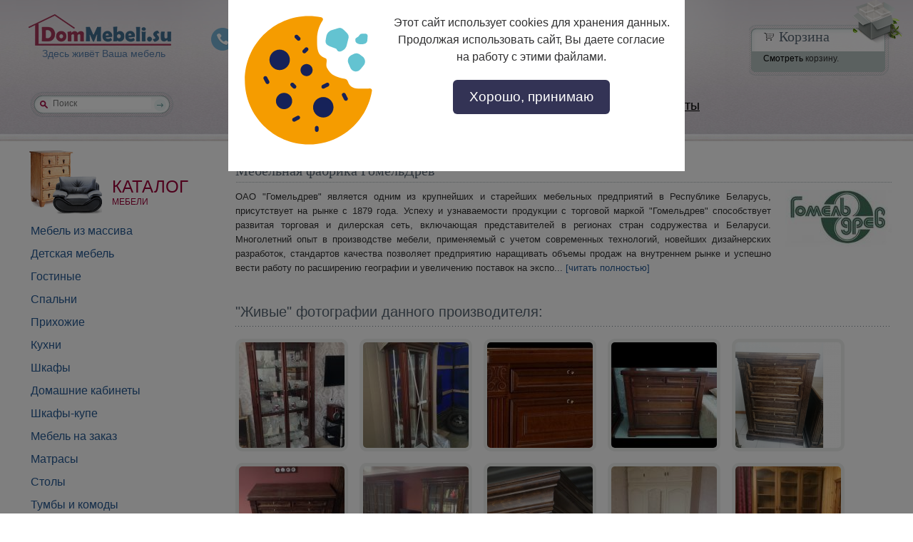

--- FILE ---
content_type: text/html; charset=utf-8
request_url: https://www.dommebeli.su/factory/gomeldrev
body_size: 34748
content:
<!DOCTYPE html PUBLIC "-//W3C//DTD XHTML 1.0 Transitional//EN" "https://www.w3.org/TR/xhtml1/DTD/xhtml1-transitional.dtd">
<html xmlns="https://www.w3.org/1999/xhtml" xml:lang="ru">
<head>
<meta http-equiv="Content-Type" content="text/html; charset=utf-8" />
    

 
<script>
  (function(i,s,o,g,r,a,m){i['GoogleAnalyticsObject']=r;i[r]=i[r]||function(){
  (i[r].q=i[r].q||[]).push(arguments)},i[r].l=1*new Date();a=s.createElement(o),
  m=s.getElementsByTagName(o)[0];a.async=1;a.src=g;m.parentNode.insertBefore(a,m)
  })(window,document,'script','//www.google-analytics.com/analytics.js','ga');

  ga('create', 'UA-8967283-7', 'auto');
  ga('send', 'pageview');

</script>
 
	<meta name="viewport" content="width=device-width, initial-scale=1.0"/>
	<meta name="format-detection" content="telephone=no"/>

  <meta http-equiv="Content-Type" content="text/html;charset=UTF-8" />
  <meta name="verify-admitad" content="20a9e4f3a2" />
  <title>Купить мебель ГомельДрев свыше 390 моделей недорого с доставкой по Москве и области</title>
  <meta http-equiv="Content-Type" content="text/html; charset=utf-8" />
<script type="text/javascript" src="//yandex.st/share/share.js"></script>
<link rel="shortcut icon" href="/favicon3.ico" type="image/x-icon" />
<style type='text/css'>#cart-block-contents { display: none; }</style>
<meta name="description" content="ГомельДрев в Москве: цена, каталог фото, характеристики. Большой выбор по каталогу свыше 390 моделей. ГомельДрев оптом и в розницу по выгодной стоимости." />
<meta name="keywords" content="ГомельДрев, купить ГомельДрев" />
  
  <link type="text/css" rel="stylesheet" media="all" href="/sites/default/files/css/css_70fab2fb17b05153166108d28f28a8df.css" />
<link type="text/css" rel="stylesheet" media="print" href="/sites/default/files/css/css_d2a78db26b6781b1598b49a8c52da673.css" />
<!--[if IE]>
<link type="text/css" rel="stylesheet" media="all" href="/sites/all/themes/mebel/css/ie.css?x" />
<![endif]-->
    <script type="text/javascript" src="/sites/default/files/js/js_3dd29bf1ff33347e2ea318f42984b90a.jsmin.js"></script>
<script type="text/javascript">
<!--//--><![CDATA[//><!--
jQuery.extend(Drupal.settings, { "basePath": "/", "ajax_search_form": "#edit-search-theme-form-1", "ajax_search_patch": "/search", "lightbox2": { "rtl": "0", "file_path": "/(\\w\\w/)sites/default/files", "default_image": "/sites/all/modules/lightbox2/images/brokenimage.jpg", "border_size": 10, "font_color": "000", "box_color": "fff", "top_position": "", "overlay_opacity": "0.8", "overlay_color": "000", "disable_close_click": true, "resize_sequence": 0, "resize_speed": 400, "fade_in_speed": 400, "slide_down_speed": 600, "use_alt_layout": false, "disable_resize": false, "disable_zoom": false, "force_show_nav": false, "show_caption": true, "loop_items": false, "node_link_text": "View Image Details", "node_link_target": false, "image_count": "Image !current of !total", "video_count": "Video !current of !total", "page_count": "Page !current of !total", "lite_press_x_close": "press \x3ca href=\"#\" onclick=\"hideLightbox(); return FALSE;\"\x3e\x3ckbd\x3ex\x3c/kbd\x3e\x3c/a\x3e to close", "download_link_text": "", "enable_login": false, "enable_contact": false, "keys_close": "c x 27", "keys_previous": "p 37", "keys_next": "n 39", "keys_zoom": "z", "keys_play_pause": "32", "display_image_size": "original", "image_node_sizes": "()", "trigger_lightbox_classes": "", "trigger_lightbox_group_classes": "", "trigger_slideshow_classes": "", "trigger_lightframe_classes": "", "trigger_lightframe_group_classes": "", "custom_class_handler": 0, "custom_trigger_classes": "", "disable_for_gallery_lists": true, "disable_for_acidfree_gallery_lists": true, "enable_acidfree_videos": true, "slideshow_interval": 5000, "slideshow_automatic_start": true, "slideshow_automatic_exit": true, "show_play_pause": true, "pause_on_next_click": false, "pause_on_previous_click": true, "loop_slides": false, "iframe_width": 600, "iframe_height": 400, "iframe_border": 1, "enable_video": false }, "viewsSlideshowSingleFrame": { "#views_slideshow_singleframe_main_sale_product-block_2": { "num_divs": 10, "id_prefix": "#views_slideshow_singleframe_main_", "div_prefix": "#views_slideshow_singleframe_div_", "vss_id": "sale_product-block_2", "timeout": 6000, "sort": 1, "effect": "fade", "speed": 1200, "start_paused": 0, "delay": 0, "fixed_height": 1, "random": 1, "pause": 1, "pause_on_click": 0, "pause_when_hidden": 0, "pause_when_hidden_type": "full", "amount_allowed_visible": "", "remember_slide": 0, "remember_slide_days": 1, "controls": 0, "items_per_slide": 1, "pager": 0, "pager_type": "Numbered", "pager_hover": 2, "pager_click_to_page": 0, "image_count": 0, "nowrap": 0, "sync": 1, "advanced": "", "ie": { "cleartype": "true", "cleartypenobg": "false" } } }, "CToolsUrlIsAjaxTrusted": { "/factory/gomeldrev": true } });
//--><!]]>
</script>
<script type="text/javascript">
<!--//--><![CDATA[//><!--
 $(document).ready(function(){
                
                $.expander.defaults.slicePoint = 1000;

                  $("div#descr").expander({
                    slicePoint:       600,  // default is 100
                    expandPrefix:     "... ", // default is 
                    expandText:       "[читать полностью]", // default is 
                    collapseTimer:    0, // re-collapses after 5 seconds; default is 0, so no re-collapsing
                    userCollapseText: "[сократить]"  // default is 
                  });
                
    
            });
//--><!]]>
</script>
<script type="text/javascript">
<!--//--><![CDATA[//><!--
 $(document).ready(function(){
                        
                var destination = $('div.search').offset().top;
                //jQuery('html:not(:animated),body:not(:animated)').animate({scrollTop: destination}, 300);
            });
//--><!]]>
</script>
    <script>var email = 'info@dommebeli.su'; var phone = '133-17-89';</script>
	<!--[if lte IE 7]>
		<link rel="stylesheet" type="text/css" href="./css/ie.css" media="all" />
	<![endif]-->
	<!--[if lte IE 6]>
		<script type="text/javascript" src="./js/png.js"></script>
		<script type="text/javascript" src="./js/ie6.js"></script>
	<![endif]-->
    
   
    <meta name='yandex-verification' content='6791e362737cebe8' />
    <meta name="google-site-verification" content="XEvKlLmB7Y7emsU50TihG65rcCPm-yN1zOOPCDzxtIE" />
    
    <script type="text/javascript">
var __cs = __cs || [];
__cs.push(["setCsAccount", "U5FNNcMgIYrPmSCvQTVZ2AMoqEYbesV8"]);
__cs.push(["setCsHost", "//server.comagic.ru/comagic"]);
</script>
<script type="text/javascript" async src="//app.comagic.ru/static/cs.min.js"></script>

	<link rel="stylesheet" href="/sites/all/themes/mebel/mobile/adaptive36.css?27"/>
    
    <script type="text/javascript" src="/js/jquery.min.js"></script>
      <script type="text/javascript">
        gKweri = $.noConflict(true);
    </script>
    
 
        <!-- Yandex.Metrika counter --> <script type="text/javascript" > (function(m,e,t,r,i,k,a){m[i]=m[i]||function(){(m[i].a=m[i].a||[]).push(arguments)}; m[i].l=1*new Date(); for (var j = 0; j < document.scripts.length; j++) {if (document.scripts[j].src === r) { return; }} k=e.createElement(t),a=e.getElementsByTagName(t)[0],k.async=1,k.src=r,a.parentNode.insertBefore(k,a)}) (window, document, "script", "https://mc.yandex.ru/metrika/tag.js", "ym"); ym(12158860, "init", { clickmap:true, trackLinks:true, accurateTrackBounce:true, webvisor:true }); </script> <noscript><div><img src="https://mc.yandex.ru/watch/12158860" style="position:absolute; left:-9999px;" alt="" /></div></noscript> <!-- /Yandex.Metrika counter -->
    </head>

<body>
<!--noindex--> 
<!--<p id="back-top" style="display: block">
    <a href="#top"><span></span>Наверх</a>
</p>--> 
<!--/noindex-->

<div id="dommebeli"><div id="outer"><div class="right-head">
	<div id="head"><div class="hl"><div class="hr">
		<div class="wrapper">
            <img src="/sites/all/themes/mebel/img/logovar2.png" class="mobile-logo"/>

            <div class="logo">
                <a href="/" title='Интернет магазин "Дом мебели"'>
                    <span>Здесь живёт Ваша мебель</span>
                </a>
			</div>
            
            <div class="head-clock-mail2">info@dommebeli.su</div>
            <!--noindex-->
            <!--Head Gallery-->
						<!--//Head Gallery-->
            <!--/noindex-->
           
           
            <div class="head-phone">
                <div class="phone-icon"></div>
                <div class="head-phone-text">
                    <div>+7 (495) <span id="phone1">133-17-89</span></div>
                </div>
                
                <div class="head-phone-text2">
                    <div>8 (800) 302-17-89</div>
                </div>
                
            </div>
            
            
            <div class="head-clock">
                <div class="head-clock-icon"></div>
                <div class="head-clock-text">с 9:00 до 18:00</div>
                
                <div class="callback">
                    <div class="callme">
            			<span id="callme_button">Заказать звонок</span>
            			<div id="callme_window">
            				<div id="callme_close_button">x</div>
            				<div id="callme_content">
            					<div class="callme_your_phone">Ваш телефон:</div>
            					<div id="callme_warn_message"></div>
            					<form id="callme_form" action="#">
            						<fieldset>
            							<input class="callme_phone_inp" type="text" name="callme_phon" placeholder="+7 (123) 456 78 90" />
            							<input class="f-btn" type="submit" value="Позвоните мне" />
            						<fieldset>
            					</form>
            				</div>
            			</div>
            		</div>
                </div>
            </div>
            
           
               
			<div class="global-menu">
				                   <ul id="main-menu" class="links clearfix"><li class="menu-15141 first"><a href="/factories">Производители</a></li>
<li class="menu-1051"><a href="/dostavka">Доставка и сборка</a></li>
<li class="menu-15139"><a href="/skidki">Скидки!</a></li>
<li class="menu-3831"><a href="/articles">Статьи</a></li>
<li class="menu-1050 last"><a href="/contacts">Контакты</a></li>
</ul>            
                                                      
			</div> 
            
              
                
			<!--Cart-->
			<div class="region region-cart">
  <div id="block-uc_cart-0" class="block block-uc_cart first last region-odd odd region-count-1 count-1 cart">
      <div class="h3"><span><a href="/cart"><span class="cart-block-icon-empty" title="Просмотр вашей корзины."></span></a><span class="cart-block-title-bar">Корзина</span></span></div>
  
  <div class="content">
    <a href="/cart">Смотреть</a> корзину.  </div>

  </div><!-- /.block -->
</div> <!-- /.region -->
			<!--//Cart-->
            
            <!-- search -->
            <!--noindex-->
                        <div class="search">
                                <div id="search"  class="ya-site-form" onclick="return {'action':'https://www.dommebeli.su/poisk','arrow':false,'bg':'transparent','fontsize':12,'fg':'#000000','language':'ru','logo':'rb','publicname':'Поиск по магазину DomMebeli.su','suggest':false,'target':'_self','tld':'ru','type':3,'usebigdictionary':false,'searchid':2271590,'input_fg':'#000000','input_bg':'transparent','input_fontStyle':'normal','input_fontWeight':'normal','input_placeholder':'Поиск','input_placeholderColor':'#000000','input_borderColor':'transparent'}">
                    <form action="https://www.dommebeli.su/poisk" method="get" target="_self" accept-charset="utf-8" class>
                        <input type="hidden" name="searchid" value="2292825"/>
                        <input type="hidden" name="l10n" value="ru"/>
                        <input type="hidden" name="reqenc" value=""/>
                        <input type="search" name="text" value=""  id="edit-search-theme-form-1" placeholder="Поиск"  autocomplete="off"/>
                        <button class="search-btn" type="submit">Найти</button>
                    </form>
                </div>
                
                <style type="text/css">.ya-page_js_yes .ya-site-form_inited_no { display: none; }</style>
                <script type="text/javascript">(function(w,d,c){var s=d.createElement('script'),h=d.getElementsByTagName('script')[0],e=d.documentElement;if((' '+e.className+' ').indexOf(' ya-page_js_yes ')===-1){e.className+=' ya-page_js_yes';}s.type='text/javascript';s.async=true;s.charset='utf-8';s.src=(d.location.protocol==='https:'?'https:':'http:')+'//site.yandex.net/v2.0/js/all.js';h.parentNode.insertBefore(s,h);(w[c]||(w[c]=[])).push(function(){Ya.Site.Form.init();   })})(window,document,'yandex_site_callbacks');
                </script>
            </div><!-- /search-box -->
                        <!--/noindex-->
            
            <!--
            <div class="consultant">	
		 		<div class="cons">
					<span>&nbsp;</span>
					<ul>
						<span class="icq_stat"></span><img src="http://status.icq.com/online.gif?icq=691078239&img=5" alt="ICQ" /> 691078239 </li>
						<li class="mail"><a href="#">info@dommebeli.su</a></li>
					</ul>
				</div>	
			</div>
            -->
            
		</div>
		<div id="vase"></div>
	</div></div></div>
	<!--//head -->
	
	<div id="content" class="wrapper">
		
        
			
    	<div id="col-left" class="sidebar"><div class="col-b"><div class="col-i">
			<!-- LEFT COLUMN start -->
			<div class="region region-sidebar-first column sidebar"><div class="section">
  <div id="block-razdel-10" class="block block-razdel first region-odd even region-count-1 count-2">
  
  <div class="content">
    <div class="h3 catalog">
				<span>Каталог</span> <span class="small">мебели</span>
			</div><div id="bars" class="">
                                        <ul class="menu" id="navbar"><li class="item"><a href="/mebel-iz-massiva"><span>Мебель из массива</span></a><span class="icon"></span>
                                            <div class="submenu">
                                            	<div class="container">
                                                	<div class="fix-block"><a href="/mebel-iz-massiva/kuhni" title="Мебель для кухни">Кухни</a><a href="/mebel-iz-massiva/gostinye" title="Гостиные">Гостиные</a><a href="/mebel-iz-massiva/prihozhie" title="Мебель для прихожей">Прихожие</a><a href="/mebel-iz-massiva/spalni" title="Мебель для спальни">Спальни</a><a href="/mebel-iz-massiva/detskaya-mebel" title="Детская мебель">Детская мебель</a><a href="/mebel-iz-massiva/sadovaya-mebel" title="Садовая мебель">Садовая мебель</a><a href="/mebel-iz-massiva/tumby-i-komody" title="Тумбы и комоды">Тумбы и комоды</a><a href="/mebel-iz-massiva/3373" title="Шкафы ">Шкафы</a><a href="/mebel-iz-massiva/kresla" title="Кресла">Кресла</a><a href="/mebel-iz-massiva/stulya" title="Стулья">Стулья</a><a href="/mebel-iz-massiva/3376" title="Столы ">Столы</a><a href="/mebel-iz-massiva/3377" title="Кровати">Кровати</a><a href="/mebel-iz-massiva/3378" title="Диваны">Диваны</a><a href="/mebel-iz-massiva/3979" title="Мебель для домашнего кабинета">Домашние кабинеты</a><a href="/mebel-iz-massiva/4634" title="Шкафы-купе для одежды">Шкафы-купе </a></div>
                                                <div class="fluid-block"><a href="/mebel-iz-massiva/beryoza" title="Мебель из массива дерева Берёза">Берёза</a><a href="/mebel-iz-massiva/buk" title="Мебель из массива дерева Бук">Бук</a><a href="/mebel-iz-massiva/dub" title="Мебель из массива дерева Дуб">Дуб</a><a href="/mebel-iz-massiva/sosna" title="Мебель из массива дерева Сосна">Сосна</a><a href="/mebel-iz-massiva/rotang" title="Мебель из массива дерева Ротанг">Ротанг</a><a href="/mebel-iz-massiva/3226" title="Мебель из массива дерева Тик">Тик</a><a href="/mebel-iz-massiva/3922" title="Мебель из массива дерева Лиственница">Лиственница</a></div>
                                            </div> <!-- END class="container" -->
                    					</div> <!-- END class="submenu" -->        
                    				</li><li class="item"><a href="/razdel/detskaya-mebel" title="Детская мебель"><span>Детская мебель</span></a><span class="icon"></span>
                                            <div class="submenu">
                                            	<div class="container">
                                                	<div class="fix-block"><a href="/razdel/detskie-komnaty" title="Детские комнаты">комнаты для детей</a><a href="/razdel/podrostkovye-komnaty" title="Подростковые комнаты">комнаты для подростков</a><a href="/razdel/detskie-komnaty-dlya-raznopolyh-detej" title="Детские комнаты для разнополых детей">комнаты для разнополых</a><a href="/razdel/krovati-v-detskuyu-komnatu" title="Кровати в детскую комнату ">кровати в детскую</a><a href="/razdel/detskie-shkafy-dlya-odezhdy" title="Детские шкафы для одежды">шкафы в детскую</a><a href="/razdel/stellazhi-detskie-dlya-igrushek-i-knig" title="Стеллажи детские для игрушек и книг">стеллажи детские для игрушек и книг</a><a href="/razdel/stoly-dlya-ucheby" title="Столы для учебы">столы для учебы</a></div><div class="fluid-block"><ul class="har_block"><li class='filter-size colh5'><span class='filter-header'>Цвет:</span>
                                                <ul class='har_child'><li><a href="http://www.dommebeli.su/color/detskaya-mebel-bezhevogo-zveta" title="Детская мебель бежевые  купить недорого с доставкой" class="tooltip">бежевые </a></li><li><a href="http://www.dommebeli.su/color/mebel-dlya-detskoj-belye" title="Детская мебель белые  купить недорого с доставкой" class="tooltip">белые </a></li><li><a href="http://www.dommebeli.su/color/mebel-dlya-detskoj-dub-sonoma" title="Детская мебель дуб сонома  купить недорого с доставкой" class="tooltip">дуб сонома </a></li><li><a href="http://www.dommebeli.su/find/40/1836" title="Детская мебель серые  купить недорого с доставкой" class="tooltip">серые </a></li><li><a href="http://www.dommebeli.su/color/detskaya-mebel-yasen-shimo" title="Детская мебель ясень шимо  купить недорого с доставкой" class="tooltip">ясень шимо </a></li></ul></li><li class='filter-size colh5'><span class='filter-header'>Другие товары шириной:</span>
                                                <ul class='har_child'><li><a href="http://www.dommebeli.su/find/40/4311" title="Детская мебель 100-109 см купить недорого с доставкой" class="tooltip">100-109 см</a></li><li><a href="http://www.dommebeli.su/find/40/4312" title="Детская мебель 110-119 см купить недорого с доставкой" class="tooltip">110-119 см</a></li><li><a href="http://www.dommebeli.su/find/40/4313" title="Детская мебель 120-129 см купить недорого с доставкой" class="tooltip">120-129 см</a></li><li><a href="http://www.dommebeli.su/find/40/4309" title="Детская мебель 80-89 см купить недорого с доставкой" class="tooltip">80-89 см</a></li><li><a href="http://www.dommebeli.su/find/40/4310" title="Детская мебель 90-99 см купить недорого с доставкой" class="tooltip">90-99 см</a></li></ul></li><li class='filter-size colh5'><span class='filter-header'>Тип товара:</span>
                                                <ul class='har_child'><li><a href="http://www.dommebeli.su/find/40/2903" title="Детская мебель большие купить недорого с доставкой" class="tooltip">большие</a></li><li><a href="http://www.dommebeli.su/find/40/3014" title="Детская мебель глянцевые купить недорого с доставкой" class="tooltip">глянцевые</a></li><li><a href="http://www.dommebeli.su/katalog/mebel-dlya-detskoj-derevyannye" title="Детская мебель из дерева купить недорого с доставкой" class="tooltip">из дерева</a></li><li><a href="http://www.dommebeli.su/katalog/detskaya-mebel-modulnye" title="Детская мебель модульные купить недорого с доставкой" class="tooltip">модульные</a></li><li><a href="http://www.dommebeli.su/katalog/detskaya-mebel-otkrytye" title="Детская мебель открытые купить недорого с доставкой" class="tooltip">открытые</a></li></ul></li><li class='filter-size colh5'><span class='filter-header'>Все модели:</span>
                                                <ul class='har_child'><li><a href="http://www.dommebeli.su/find/40/2906" title="Детская мебель на ножках купить недорого с доставкой" class="tooltip">на ножках</a></li><li><a href="http://www.dommebeli.su/find/40/3981" title="Детская мебель с изножьем купить недорого с доставкой" class="tooltip">с изножьем</a></li><li><a href="http://www.dommebeli.su/katalog/detskaya-mebel-s-tremya-spinkami" title="Детская мебель с тремя спинками купить недорого с доставкой" class="tooltip">с тремя спинками</a></li><li><a href="http://www.dommebeli.su/katalog/detskaya-mebel-s-yaschikami" title="Детская мебель с ящиками  купить недорого с доставкой" class="tooltip">с ящиками </a></li><li><a href="http://www.dommebeli.su/katalog/detskaya-mebel-s-yaschikami-dlya-hraneniya" title="Детская мебель с ящиками для хранения купить недорого с доставкой" class="tooltip">с ящиками для хранения</a></li></ul></li><li class='filter-size colh5'><span class='filter-header'>Конфигурация:</span>
                                                <ul class='har_child'><li><a href="http://www.dommebeli.su/find/40/4065" title="Детская мебель без тумб купить недорого с доставкой" class="tooltip">без тумб</a></li><li><a href="http://www.dommebeli.su/find/40/2737" title="Детская мебель двухстворчатые купить недорого с доставкой" class="tooltip">двухстворчатые</a></li><li><a href="http://www.dommebeli.su/find/40/2736" title="Детская мебель одностворчатые купить недорого с доставкой" class="tooltip">одностворчатые</a></li><li><a href="http://www.dommebeli.su/find/40/1782" title="Детская мебель однотумбовые купить недорого с доставкой" class="tooltip">однотумбовые</a></li><li><a href="http://www.dommebeli.su/find/40/2738" title="Детская мебель трёхстворчатые купить недорого с доставкой" class="tooltip">трёхстворчатые</a></li></ul></li><li class='filter-size colh5'><span class='filter-header'>Для кого:</span>
                                                <ul class='har_child'><li><a href="http://www.dommebeli.su/katalog/mebel-dlya-detskoj-dlya-dvoih-detej" title="Детская мебель для двоих купить недорого с доставкой" class="tooltip">для двоих</a></li><li><a href="http://www.dommebeli.su/katalog/mebel-dlya-detskoj-dlya-devochek" title="Детская мебель для девочки купить недорого с доставкой" class="tooltip">для девочки</a></li><li><a href="http://www.dommebeli.su/katalog/mebel-dlya-detskoj-dlya-malchikov" title="Детская мебель для мальчика купить недорого с доставкой" class="tooltip">для мальчика</a></li><li><a href="http://www.dommebeli.su/katalog/mebel-dlya-detskoj-dlya-podrostkov" title="Детская мебель для подростка купить недорого с доставкой" class="tooltip">для подростка</a></li><li><a href="http://www.dommebeli.su/katalog/mebel-dlya-detskoj-dlya-detej" title="Детская мебель для школьника купить недорого с доставкой" class="tooltip">для школьника</a></li></ul></li><li class='filter-size colh5'><span class='filter-header'>другие товары глубиной:</span>
                                                <ul class='har_child'><li><a href="http://www.dommebeli.su/find/40/3646" title="Детская мебель 35-39 см купить недорого с доставкой" class="tooltip">35-39 см</a></li><li><a href="http://www.dommebeli.su/find/40/2914" title="Детская мебель 40-44 см купить недорого с доставкой" class="tooltip">40-44 см</a></li><li><a href="http://www.dommebeli.su/find/40/2920" title="Детская мебель 45-49 см купить недорого с доставкой" class="tooltip">45-49 см</a></li><li><a href="http://www.dommebeli.su/find/40/3720" title="Детская мебель 50-59 см купить недорого с доставкой" class="tooltip">50-59 см</a></li><li><a href="http://www.dommebeli.su/find/40/2915" title="Детская мебель от 60 см купить недорого с доставкой" class="tooltip">от 60 см</a></li></ul></li><li class='filter-size colh4'><span class='filter-header'>Стиль мебели:</span>
                                                <ul class='har_child'><li><a href="http://www.dommebeli.su/find/40/2199" title="Детская мебель Лофт купить недорого с доставкой" class="tooltip">Лофт</a></li><li><a href="http://www.dommebeli.su/style/detskaya-mebel-v-morskom-stile" title="Детская мебель Морской купить недорого с доставкой" class="tooltip">Морской</a></li><li><a href="http://www.dommebeli.su/style/detskaya-mebel-v-skandinavskom-stile" title="Детская мебель Скандинавские купить недорого с доставкой" class="tooltip">Скандинавские</a></li><li><a href="http://www.dommebeli.su/style/detskaya-mebel-v-sovremennom-stile" title="Детская мебель Современные купить недорого с доставкой" class="tooltip">Современные</a></li></ul></li><li class='filter-size colh4'><span class='filter-header'>Размер спального места:</span>
                                                <ul class='har_child'><li><a href="http://www.dommebeli.su/find/40/2214" title="Детская мебель 120х200 купить недорого с доставкой" class="tooltip">120х200</a></li><li><a href="http://www.dommebeli.su/size/mebel-dlya-detskoj-80h190-sm" title="Детская мебель 80х190 купить недорого с доставкой" class="tooltip">80х190</a></li><li><a href="http://www.dommebeli.su/find/40/2212" title="Детская мебель 80х200 купить недорого с доставкой" class="tooltip">80х200</a></li><li><a href="http://www.dommebeli.su/find/40/2211" title="Детская мебель 90х200 купить недорого с доставкой" class="tooltip">90х200</a></li></ul></li><li class='filter-size colh4'><span class='filter-header'>Материал:</span>
                                                <ul class='har_child'><li><a href="http://www.dommebeli.su/material/mebel-dlya-detskoj-iz-ldsp" title="Детская мебель ЛДСП купить недорого с доставкой" class="tooltip">ЛДСП</a></li><li><a href="http://www.dommebeli.su/material/mebel-dlya-detskoj-iz-ldsp-i-mdf" title="Детская мебель ЛДСП, МДФ купить недорого с доставкой" class="tooltip">ЛДСП, МДФ</a></li><li><a href="http://www.dommebeli.su/find/40/423" title="Детская мебель массив дуба купить недорого с доставкой" class="tooltip">массив дуба</a></li><li><a href="http://www.dommebeli.su/material/mebel-dlya-detskoj-iz-massiva-sosny" title="Детская мебель массив сосны купить недорого с доставкой" class="tooltip">массив сосны</a></li></ul></li><li class='filter-size colh4'><span class='filter-header'>Стиль мебели:</span>
                                                <ul class='har_child'><li><a href="http://www.dommebeli.su/style/detskaya-mebel-v-stile-kantri" title="Детская мебель Кантри купить недорого с доставкой" class="tooltip">Кантри</a></li><li><a href="http://www.dommebeli.su/style/detskaya-mebel-v-klassicheskom-stile" title="Детская мебель Классика купить недорого с доставкой" class="tooltip">Классика</a></li><li><a href="http://www.dommebeli.su/style/detskaya-mebel-v-stile-neoklassika" title="Детская мебель Неоклассика купить недорого с доставкой" class="tooltip">Неоклассика</a></li><li><a href="http://www.dommebeli.su/style/mebel-dlya-detskoj-v-stile-provans" title="Детская мебель Прованс купить недорого с доставкой" class="tooltip">Прованс</a></li></ul></li><li class='filter-size colh3'><span class='filter-header'>Назначение:</span>
                                                <ul class='har_child'><li><a href="http://www.dommebeli.su/find/40/3773" title="Детская мебель в детскую купить недорого с доставкой" class="tooltip">в детскую</a></li><li><a href="http://www.dommebeli.su/katalog/mebel-dlya-detskoj-dlya-knig" title="Детская мебель для книг купить недорого с доставкой" class="tooltip">для книг</a></li><li><a href="http://www.dommebeli.su/find/40/2762" title="Детская мебель платяные купить недорого с доставкой" class="tooltip">платяные</a></li></ul></li><li class='filter-size colh3'><span class='filter-header'>Наполнение:</span>
                                                <ul class='har_child'><li><a href="http://www.dommebeli.su/katalog/mebel-dlya-detskoj-s-polkami" title="Детская мебель с полками купить недорого с доставкой" class="tooltip">с полками</a></li><li><a href="http://www.dommebeli.su/find/40/2754" title="Детская мебель со штангой купить недорого с доставкой" class="tooltip">со штангой</a></li><li><a href="http://www.dommebeli.su/find/40/2755" title="Детская мебель со штангой и полками купить недорого с доставкой" class="tooltip">со штангой и полками</a></li></ul></li><li class='filter-size colh3'><span class='filter-header'>Тон мебели:</span>
                                                <ul class='har_child'><li><a href="http://www.dommebeli.su/katalog/mebel-dlya-detskoj-v-svetlyh-tonah" title="Детская мебель светлые купить недорого с доставкой" class="tooltip">светлые</a></li><li><a href="http://www.dommebeli.su/katalog/detskaya-mebel-v-temnyh-tonah" title="Детская мебель темные купить недорого с доставкой" class="tooltip">темные</a></li><li><a href="http://www.dommebeli.su/katalog/detskaya-mebel-v-yarkih-tonah" title="Детская мебель яркие купить недорого с доставкой" class="tooltip">яркие</a></li></ul></li><li class='filter-size colh3'><span class='filter-header'>Другие товары высотой:</span>
                                                <ul class='har_child'><li><a href="http://www.dommebeli.su/find/40/4558" title="Детская мебель 200-210 см купить недорого с доставкой" class="tooltip">200-210 см</a></li><li><a href="http://www.dommebeli.su/find/40/2883" title="Детская мебель высокие купить недорого с доставкой" class="tooltip">высокие</a></li><li><a href="http://www.dommebeli.su/find/40/2882" title="Детская мебель низкие купить недорого с доставкой" class="tooltip">низкие</a></li></ul></li><li class='filter-size colh2'><span class='filter-header'>Форма:</span>
                                                <ul class='har_child'><li><a href="http://www.dommebeli.su/find/40/2863" title="Детская мебель прямые купить недорого с доставкой" class="tooltip">прямые</a></li><li><a href="http://www.dommebeli.su/katalog/detskaya-mebel-uglovye" title="Детская мебель угловые купить недорого с доставкой" class="tooltip">угловые</a></li></ul></li><li class='filter-size colh2'><span class='filter-header'>Особенности:</span>
                                                <ul class='har_child'><li><a href="http://www.dommebeli.su/find/40/2776" title="Детская мебель с мягким изголовьем купить недорого с доставкой" class="tooltip">с мягким изголовьем</a></li><li><a href="http://www.dommebeli.su/katalog/detskaya-mebel-s-risunkom" title="Детская мебель с рисунком купить недорого с доставкой" class="tooltip">с рисунком</a></li></ul></li><li class='filter-size colh2'><span class='filter-header'>Спальных мест:</span>
                                                <ul class='har_child'><li><a href="http://www.dommebeli.su/katalog/detskaya-mebel-odnospalnye" title="Детская мебель односпальные купить недорого с доставкой" class="tooltip">односпальные</a></li><li><a href="http://www.dommebeli.su/find/40/1770" title="Детская мебель полутороспальные купить недорого с доставкой" class="tooltip">полутороспальные</a></li></ul></li><li class='filter-size colh1'><span class='filter-header'>Основание в комплекте:</span>
                                                <ul class='har_child'><li><a href="http://www.dommebeli.su/find/40/2242" title="Детская мебель без основания купить недорого с доставкой" class="tooltip">без основания</a></li></ul></li><li class='filter-size colh1'><span class='filter-header'>Наличие зеркал:</span>
                                                <ul class='har_child'><li><a href="http://www.dommebeli.su/find/40/2750" title="Детская мебель с зеркалом купить недорого с доставкой" class="tooltip">с зеркалом</a></li></ul></li><li class='filter-size colh1'><span class='filter-header'>Ценовой сегмент:</span>
                                                <ul class='har_child'><li><a href="http://www.dommebeli.su/katalog/mebel-dlya-detskoj-nedorogie-deshevye" title="Детская мебель недорого купить недорого с доставкой" class="tooltip">недорого</a></li></ul></li></ul></div></div> <!-- END class="container" -->
                					</div> <!-- END class="submenu" -->        
                				</li><li class="item"><a href="/razdel/gostinye" title="Гостиные"><span>Гостиные</span></a><span class="icon"></span>
                                            <div class="submenu">
                                            	<div class="container">
                                                	<div class="fix-block"><a href="/razdel/modulnye-stenki-v-gostinuyu" title="Модульные стенки в гостиную">модульные стенки</a><a href="/razdel/gostinye-nabory" title="Гостиные наборы мебели">гостиные наборы</a><a href="/razdel/stenki-v-gostinuyu" title="Современные стенки для гостиной">современные стенки</a><a href="/razdel/stenki-pod-televizor" title="Стенки под телевизор">стенки под телевизор</a><a href="/razdel/4633" title="Стенки подвесные в гостиную">стенки подвесные </a><a href="/razdel/servanty-dlya-posudy-v-gostinuyu" title="Серванты для посуды в гостиную">серванты для посуды</a><a href="/razdel/tumby-pod-televizor-napolnye" title="Тумбы под телевизор напольные">тумбы под телевизор</a><a href="/razdel/4610" title="ТВ группы в гостиную">тв группы в гостиную</a><a href="/razdel/komody-v-gostinuyu" title="Комоды в гостиную">комоды в гостиную</a><a href="/razdel/4609" title="Пеналы в гостиную">пеналы в гостиную</a><a href="/razdel/stenki-gorki-v-gostinuyu" title="Стенки-горки в гостиную">стенки-горки </a><a href="/razdel/stenki-mini" title="Стенки-мини">стенки-мини</a><a href="/razdel/stellazhi-dlya-gostinoj-komnaty" title="Стеллажи для гостиной комнаты">стеллажи для гостиной</a></div><div class="fluid-block"><ul class="har_block"><li class='filter-size colh5'><span class='filter-header'>Цвет:</span>
                                                <ul class='har_child'><li><a href="http://www.dommebeli.su/color/mebel-dlya-gostinoj-bezhevye" title="Гостиные бежевые  купить недорого с доставкой" class="tooltip">бежевые </a></li><li><a href="http://www.dommebeli.su/color/mebel-dlya-gostinoj-belye" title="Гостиные белые  купить недорого с доставкой" class="tooltip">белые </a></li><li><a href="http://www.dommebeli.su/color/gostinye-v-zvete-dub" title="Гостиные дуб  купить недорого с доставкой" class="tooltip">дуб </a></li><li><a href="http://www.dommebeli.su/color/mebel-dlya-gostinoj-oreh" title="Гостиные орех  купить недорого с доставкой" class="tooltip">орех </a></li><li><a href="http://www.dommebeli.su/find/36/1836" title="Гостиные серые  купить недорого с доставкой" class="tooltip">серые </a></li></ul></li><li class='filter-size colh5'><span class='filter-header'>Другие товары шириной:</span>
                                                <ul class='har_child'><li><a href="http://www.dommebeli.su/find/36/4313" title="Гостиные 120-129 см купить недорого с доставкой" class="tooltip">120-129 см</a></li><li><a href="http://www.dommebeli.su/find/36/4315" title="Гостиные 150-159 см купить недорого с доставкой" class="tooltip">150-159 см</a></li><li><a href="http://www.dommebeli.su/find/36/4317" title="Гостиные 180-189 см купить недорого с доставкой" class="tooltip">180-189 см</a></li><li><a href="http://www.dommebeli.su/find/36/4415" title="Гостиные от 2 м купить недорого с доставкой" class="tooltip">от 2 м</a></li><li><a href="http://www.dommebeli.su/find/36/4401" title="Гостиные от 3 м купить недорого с доставкой" class="tooltip">от 3 м</a></li></ul></li><li class='filter-size colh5'><span class='filter-header'>Материал:</span>
                                                <ul class='har_child'><li><a href="http://www.dommebeli.su/material/mebel-dlya-gostinoj-iz-ldsp" title="Гостиные ЛДСП купить недорого с доставкой" class="tooltip">ЛДСП</a></li><li><a href="http://www.dommebeli.su/material/mebel-dlya-gostinoj-iz-ldsp-i-mdf" title="Гостиные ЛДСП, МДФ купить недорого с доставкой" class="tooltip">ЛДСП, МДФ</a></li><li><a href="http://www.dommebeli.su/material/mebel-dlya-gostinoj-iz-mdf" title="Гостиные МДФ купить недорого с доставкой" class="tooltip">МДФ</a></li><li><a href="http://www.dommebeli.su/material/mebel-dlya-gostinoj-iz-massiva-duba" title="Гостиные массив дуба купить недорого с доставкой" class="tooltip">массив дуба</a></li><li><a href="http://www.dommebeli.su/material/mebel-dlya-gostinoj-iz-massiva-sosny" title="Гостиные массив сосны купить недорого с доставкой" class="tooltip">массив сосны</a></li></ul></li><li class='filter-size colh5'><span class='filter-header'>Тип товара:</span>
                                                <ul class='har_child'><li><a href="http://www.dommebeli.su/katalog/mebel-dlya-gostinoj-bolshie" title="Гостиные большие купить недорого с доставкой" class="tooltip">большие</a></li><li><a href="http://www.dommebeli.su/katalog/mebel-dlya-gostinoj-glyanzevye" title="Гостиные глянцевые купить недорого с доставкой" class="tooltip">глянцевые</a></li><li><a href="http://www.dommebeli.su/find/36/3812" title="Гостиные длинные купить недорого с доставкой" class="tooltip">длинные</a></li><li><a href="http://www.dommebeli.su/katalog/mebel-dlya-gostinoj-derevyannye" title="Гостиные из дерева купить недорого с доставкой" class="tooltip">из дерева</a></li><li><a href="http://www.dommebeli.su/katalog/gostinye-uzkie" title="Гостиные узкие купить недорого с доставкой" class="tooltip">узкие</a></li></ul></li><li class='filter-size colh5'><span class='filter-header'>другие товары глубиной:</span>
                                                <ul class='har_child'><li><a href="http://www.dommebeli.su/find/36/3647" title="Гостиные 30-34 см купить недорого с доставкой" class="tooltip">30-34 см</a></li><li><a href="http://www.dommebeli.su/katalog/gostinye-glubina-35-sm" title="Гостиные 35-39 см купить недорого с доставкой" class="tooltip">35-39 см</a></li><li><a href="http://www.dommebeli.su/katalog/gostinye-glubina-40-sm" title="Гостиные 40-44 см купить недорого с доставкой" class="tooltip">40-44 см</a></li><li><a href="http://www.dommebeli.su/katalog/gostinye-glubina-45-sm" title="Гостиные 45-49 см купить недорого с доставкой" class="tooltip">45-49 см</a></li><li><a href="http://www.dommebeli.su/katalog/gostinye-glubina-50-59-sm" title="Гостиные 50-59 см купить недорого с доставкой" class="tooltip">50-59 см</a></li></ul></li><li class='filter-size colh5'><span class='filter-header'>Назначение:</span>
                                                <ul class='har_child'><li><a href="http://www.dommebeli.su/find/36/3479" title="Гостиные в гостиную купить недорого с доставкой" class="tooltip">в гостиную</a></li><li><a href="http://www.dommebeli.su/find/36/2753" title="Гостиные для белья купить недорого с доставкой" class="tooltip">для белья</a></li><li><a href="http://www.dommebeli.su/katalog/gostinye-dlya-doma" title="Гостиные для дома купить недорого с доставкой" class="tooltip">для дома</a></li><li><a href="http://www.dommebeli.su/katalog/gostinye-dlya-knig" title="Гостиные для книг купить недорого с доставкой" class="tooltip">для книг</a></li><li><a href="http://www.dommebeli.su/katalog/gostinye-dlya-posudy-v-gostinuyu" title="Гостиные для посуды купить недорого с доставкой" class="tooltip">для посуды</a></li></ul></li><li class='filter-size colh5'><span class='filter-header'>Стиль мебели:</span>
                                                <ul class='har_child'><li><a href="http://www.dommebeli.su/katalog/gostinye-v-stile-loft" title="Гостиные Лофт купить недорого с доставкой" class="tooltip">Лофт</a></li><li><a href="http://www.dommebeli.su/style/gostinye-v-skandinavskom-stile" title="Гостиные Скандинавские купить недорого с доставкой" class="tooltip">Скандинавские</a></li><li><a href="http://www.dommebeli.su/style/mebel-dlya-gostinoj-v-sovremennom-stile" title="Гостиные Современные купить недорого с доставкой" class="tooltip">Современные</a></li><li><a href="http://www.dommebeli.su/style/gostinye-v-stile-haj-tek" title="Гостиные Хай Тек купить недорого с доставкой" class="tooltip">Хай Тек</a></li><li><a href="http://www.dommebeli.su/find/36/3367" title="Гостиные Этнический купить недорого с доставкой" class="tooltip">Этнический</a></li></ul></li><li class='filter-size colh5'><span class='filter-header'>Все модели:</span>
                                                <ul class='har_child'><li><a href="http://www.dommebeli.su/find/36/2906" title="Гостиные на ножках купить недорого с доставкой" class="tooltip">на ножках</a></li><li><a href="http://www.dommebeli.su/find/36/4177" title="Гостиные с дверцами купить недорого с доставкой" class="tooltip">с дверцами</a></li><li><a href="http://www.dommebeli.su/find/36/4178" title="Гостиные с дверцами и ящиками  купить недорого с доставкой" class="tooltip">с дверцами и ящиками </a></li><li><a href="http://www.dommebeli.su/katalog/gostinye-s-yaschikami" title="Гостиные с ящиками  купить недорого с доставкой" class="tooltip">с ящиками </a></li><li><a href="http://www.dommebeli.su/katalog/mebel-dlya-gostinoj-so-steklom-steklyannye" title="Гостиные со стеклянными дверцами купить недорого с доставкой" class="tooltip">со стеклянными дверцами</a></li></ul></li><li class='filter-size colh5'><span class='filter-header'>Стиль мебели:</span>
                                                <ul class='har_child'><li><a href="http://www.dommebeli.su/style/gostinye-v-stile-kantri" title="Гостиные Кантри купить недорого с доставкой" class="tooltip">Кантри</a></li><li><a href="http://www.dommebeli.su/style/mebel-dlya-gostinoj-v-klassicheskom-stile" title="Гостиные Классика купить недорого с доставкой" class="tooltip">Классика</a></li><li><a href="http://www.dommebeli.su/style/mebel-dlya-gostinoj-v-stile-modern" title="Гостиные Модерн купить недорого с доставкой" class="tooltip">Модерн</a></li><li><a href="http://www.dommebeli.su/style/mebel-dlya-gostinoj-v-stile-neoklassika" title="Гостиные Неоклассика купить недорого с доставкой" class="tooltip">Неоклассика</a></li><li><a href="http://www.dommebeli.su/style/mebel-dlya-gostinoj-v-stile-provans" title="Гостиные Прованс купить недорого с доставкой" class="tooltip">Прованс</a></li></ul></li><li class='filter-size colh4'><span class='filter-header'>Конфигурация:</span>
                                                <ul class='har_child'><li><a href="http://www.dommebeli.su/find/36/2907" title="Гостиные двухдверные купить недорого с доставкой" class="tooltip">двухдверные</a></li><li><a href="http://www.dommebeli.su/katalog/gostinye-odnodvernye" title="Гостиные однодверные купить недорого с доставкой" class="tooltip">однодверные</a></li><li><a href="http://www.dommebeli.su/katalog/gostinye-s-vitrinami" title="Гостиные с витринами купить недорого с доставкой" class="tooltip">с витринами</a></li><li><a href="http://www.dommebeli.su/katalog/gostinye-so-shkafom-dlya-odezhdy" title="Гостиные со шкафом для одежды купить недорого с доставкой" class="tooltip">со шкафом для одежды</a></li></ul></li><li class='filter-size colh4'><span class='filter-header'>Особенности:</span>
                                                <ul class='har_child'><li><a href="http://www.dommebeli.su/katalog/gostinye-podvesnye" title="Гостиные подвесные купить недорого с доставкой" class="tooltip">подвесные</a></li><li><a href="http://www.dommebeli.su/find/36/3366" title="Гостиные резные купить недорого с доставкой" class="tooltip">резные</a></li><li><a href="http://www.dommebeli.su/katalog/gostinye-s-podsvetkoj" title="Гостиные с подсветкой купить недорого с доставкой" class="tooltip">с подсветкой</a></li><li><a href="http://www.dommebeli.su/find/36/3965" title="Гостиные с шелкографией купить недорого с доставкой" class="tooltip">с шелкографией</a></li></ul></li><li class='filter-size colh2'><span class='filter-header'>Подраздел:</span>
                                                <ul class='har_child'><li><a href="http://www.dommebeli.su/katalog/gostinye-gotovye" title="Гостиные готовые купить недорого с доставкой" class="tooltip">готовые</a></li><li><a href="http://www.dommebeli.su/katalog/mebel-dlya-gostinoj-dizajnerskie" title="Гостиные дизайнерские купить недорого с доставкой" class="tooltip">дизайнерские</a></li></ul></li><li class='filter-size colh2'><span class='filter-header'>Ценовой сегмент:</span>
                                                <ul class='har_child'><li><a href="http://www.dommebeli.su/katalog/gostinye-dorogo" title="Гостиные дорого купить недорого с доставкой" class="tooltip">дорого</a></li><li><a href="http://www.dommebeli.su/katalog/mebel-dlya-gostinoj-nedorogie-deshevye" title="Гостиные недорого купить недорого с доставкой" class="tooltip">недорого</a></li></ul></li><li class='filter-size colh2'><span class='filter-header'>Другие товары высотой:</span>
                                                <ul class='har_child'><li><a href="http://www.dommebeli.su/vysota/gostinye-vysokie" title="Гостиные высокие купить недорого с доставкой" class="tooltip">высокие</a></li><li><a href="http://www.dommebeli.su/katalog/gostinye-nizkie" title="Гостиные низкие купить недорого с доставкой" class="tooltip">низкие</a></li></ul></li><li class='filter-size colh2'><span class='filter-header'>Тон мебели:</span>
                                                <ul class='har_child'><li><a href="http://www.dommebeli.su/katalog/mebel-dlya-gostinoj-v-svetlyh-tonah" title="Гостиные светлые купить недорого с доставкой" class="tooltip">светлые</a></li><li><a href="http://www.dommebeli.su/katalog/mebel-dlya-gostinoj-v-temnyh-tonah" title="Гостиные темные купить недорого с доставкой" class="tooltip">темные</a></li></ul></li><li class='filter-size colh1'><span class='filter-header'>Наличие ящиков:</span>
                                                <ul class='har_child'><li><a href="http://www.dommebeli.su/find/36/4578" title="Гостиные с ящиками купить недорого с доставкой" class="tooltip">с ящиками</a></li></ul></li><li class='filter-size colh1'><span class='filter-header'>Наличие зеркал:</span>
                                                <ul class='har_child'><li><a href="http://www.dommebeli.su/katalog/gostinye-s-zerkalom" title="Гостиные с зеркалом купить недорого с доставкой" class="tooltip">с зеркалом</a></li></ul></li><li class='filter-size colh1'><span class='filter-header'>Наполнение:</span>
                                                <ul class='har_child'><li><a href="http://www.dommebeli.su/find/36/2752" title="Гостиные с полками купить недорого с доставкой" class="tooltip">с полками</a></li></ul></li><li class='filter-size colh1'><span class='filter-header'>Форма:</span>
                                                <ul class='har_child'><li><a href="http://www.dommebeli.su/katalog/mebel-dlya-gostinoj-uglovye" title="Гостиные угловые купить недорого с доставкой" class="tooltip">угловые</a></li></ul></li><li class='filter-size colh1'><span class='filter-header'>Механизм:</span>
                                                <ul class='har_child'><li><a href="http://www.dommebeli.su/katalog/gostinye-nazhmi-i-otkroj" title="Гостиные нажми и открой купить недорого с доставкой" class="tooltip">нажми и открой</a></li></ul></li></ul></div></div> <!-- END class="container" -->
                					</div> <!-- END class="submenu" -->        
                				</li><li class="item"><a href="/razdel/spalni" title="Мебель для спальни"><span>Спальни</span></a><span class="icon"></span>
                                            <div class="submenu">
                                            	<div class="container">
                                                	<div class="fix-block"><a href="/razdel/spalnye-garnitury" title="Спальные гарнитуры">спальные гарнитуры</a><a href="/razdel/shkafy-v-spalnyu" title="Шкафы в спальню распашные">шкафы в спальню</a><a href="/razdel/komody-v-spalnyu" title="Комоды в спальню">комоды в спальню</a><a href="/razdel/tualetnye-stoliki" title="Туалетные столики для спальни">столы туалетные</a></div><div class="fluid-block"><ul class="har_block"><li class='filter-size colh5'><span class='filter-header'>Другие товары шириной:</span>
                                                <ul class='har_child'><li><a href="http://www.dommebeli.su/find/38/4313" title="Спальни 120-129 см купить недорого с доставкой" class="tooltip">120-129 см</a></li><li><a href="http://www.dommebeli.su/find/38/4315" title="Спальни 150-159 см купить недорого с доставкой" class="tooltip">150-159 см</a></li><li><a href="http://www.dommebeli.su/find/38/4316" title="Спальни 160-169 см купить недорого с доставкой" class="tooltip">160-169 см</a></li><li><a href="http://www.dommebeli.su/find/38/4318" title="Спальни 200-210 см купить недорого с доставкой" class="tooltip">200-210 см</a></li><li><a href="http://www.dommebeli.su/find/38/4309" title="Спальни 80-89 см купить недорого с доставкой" class="tooltip">80-89 см</a></li></ul></li><li class='filter-size colh5'><span class='filter-header'>Цвет:</span>
                                                <ul class='har_child'><li><a href="http://www.dommebeli.su/color/mebel-dlya-spalni-bezhevye" title="Спальни бежевые  купить недорого с доставкой" class="tooltip">бежевые </a></li><li><a href="http://www.dommebeli.su/color/mebel-dlya-spalni-belye" title="Спальни белые  купить недорого с доставкой" class="tooltip">белые </a></li><li><a href="http://www.dommebeli.su/color/mebel-dlya-spalni-dub-sonoma" title="Спальни дуб сонома  купить недорого с доставкой" class="tooltip">дуб сонома </a></li><li><a href="http://www.dommebeli.su/color/mebel-dlya-spalni-oreh" title="Спальни орех  купить недорого с доставкой" class="tooltip">орех </a></li><li><a href="http://www.dommebeli.su/find/38/1836" title="Спальни серые  купить недорого с доставкой" class="tooltip">серые </a></li></ul></li><li class='filter-size colh5'><span class='filter-header'>Материал:</span>
                                                <ul class='har_child'><li><a href="http://www.dommebeli.su/material/mebel-dlya-spalni-iz-ldsp" title="Спальни ЛДСП купить недорого с доставкой" class="tooltip">ЛДСП</a></li><li><a href="http://www.dommebeli.su/material/mebel-dlya-spalni-iz-ldsp-i-mdf" title="Спальни ЛДСП, МДФ купить недорого с доставкой" class="tooltip">ЛДСП, МДФ</a></li><li><a href="http://www.dommebeli.su/material/mebel-dlya-spalni-iz-mdf" title="Спальни МДФ купить недорого с доставкой" class="tooltip">МДФ</a></li><li><a href="http://www.dommebeli.su/material/mebel-dlya-spalni-iz-massiva-duba" title="Спальни массив дуба купить недорого с доставкой" class="tooltip">массив дуба</a></li><li><a href="http://www.dommebeli.su/material/mebel-dlya-spalni-iz-massiva-sosny" title="Спальни массив сосны купить недорого с доставкой" class="tooltip">массив сосны</a></li></ul></li><li class='filter-size colh5'><span class='filter-header'>Конфигурация:</span>
                                                <ul class='har_child'><li><a href="http://www.dommebeli.su/find/38/2737" title="Спальни двухстворчатые купить недорого с доставкой" class="tooltip">двухстворчатые</a></li><li><a href="http://www.dommebeli.su/find/38/2736" title="Спальни одностворчатые купить недорого с доставкой" class="tooltip">одностворчатые</a></li><li><a href="http://www.dommebeli.su/find/38/2740" title="Спальни пятистворчатые купить недорого с доставкой" class="tooltip">пятистворчатые</a></li><li><a href="http://www.dommebeli.su/find/38/2738" title="Спальни трёхстворчатые купить недорого с доставкой" class="tooltip">трёхстворчатые</a></li><li><a href="http://www.dommebeli.su/katalog/mebel-dlya-spalni-chetyryohstvorchatye" title="Спальни четырёхстворчатые купить недорого с доставкой" class="tooltip">четырёхстворчатые</a></li></ul></li><li class='filter-size colh5'><span class='filter-header'>Тип товара:</span>
                                                <ul class='har_child'><li><a href="http://www.dommebeli.su/katalog/spalni-bolshie" title="Спальни большие купить недорого с доставкой" class="tooltip">большие</a></li><li><a href="http://www.dommebeli.su/find/38/2897" title="Спальни глубокие купить недорого с доставкой" class="tooltip">глубокие</a></li><li><a href="http://www.dommebeli.su/katalog/mebel-dlya-spalni-glyanzevye" title="Спальни глянцевые купить недорого с доставкой" class="tooltip">глянцевые</a></li><li><a href="http://www.dommebeli.su/katalog/mebel-dlya-spalni-derevyannye" title="Спальни из дерева купить недорого с доставкой" class="tooltip">из дерева</a></li><li><a href="http://www.dommebeli.su/find/38/2930" title="Спальни узкие купить недорого с доставкой" class="tooltip">узкие</a></li></ul></li><li class='filter-size colh5'><span class='filter-header'>другие товары глубиной:</span>
                                                <ul class='har_child'><li><a href="http://www.dommebeli.su/find/38/3646" title="Спальни 35-39 см купить недорого с доставкой" class="tooltip">35-39 см</a></li><li><a href="http://www.dommebeli.su/find/38/2914" title="Спальни 40-44 см купить недорого с доставкой" class="tooltip">40-44 см</a></li><li><a href="http://www.dommebeli.su/katalog/mebel-dlya-spalni-glubina-45-49-sm" title="Спальни 45-49 см купить недорого с доставкой" class="tooltip">45-49 см</a></li><li><a href="http://www.dommebeli.su/find/38/3720" title="Спальни 50-59 см купить недорого с доставкой" class="tooltip">50-59 см</a></li><li><a href="http://www.dommebeli.su/find/38/2915" title="Спальни от 60 см купить недорого с доставкой" class="tooltip">от 60 см</a></li></ul></li><li class='filter-size colh5'><span class='filter-header'>Стиль мебели:</span>
                                                <ul class='har_child'><li><a href="http://www.dommebeli.su/find/38/1792" title="Спальни Арт Деко купить недорого с доставкой" class="tooltip">Арт Деко</a></li><li><a href="http://www.dommebeli.su/katalog/mebel-dlya-spalni-v-stile-loft" title="Спальни Лофт купить недорого с доставкой" class="tooltip">Лофт</a></li><li><a href="http://www.dommebeli.su/style/spalni-v-skandinavskom-stile" title="Спальни Скандинавские купить недорого с доставкой" class="tooltip">Скандинавские</a></li><li><a href="http://www.dommebeli.su/style/spalni-v-sovremennom-stile" title="Спальни Современные купить недорого с доставкой" class="tooltip">Современные</a></li><li><a href="http://www.dommebeli.su/find/38/3367" title="Спальни Этнический купить недорого с доставкой" class="tooltip">Этнический</a></li></ul></li><li class='filter-size colh5'><span class='filter-header'>Назначение:</span>
                                                <ul class='har_child'><li><a href="http://www.dommebeli.su/katalog/mebel-dlya-spalni-dlya-belya" title="Спальни для белья купить недорого с доставкой" class="tooltip">для белья</a></li><li><a href="http://www.dommebeli.su/katalog/mebel-dlya-spalni-dlya-doma" title="Спальни для дома купить недорого с доставкой" class="tooltip">для дома</a></li><li><a href="http://www.dommebeli.su/find/38/4372" title="Спальни для спальни купить недорого с доставкой" class="tooltip">для спальни</a></li><li><a href="http://www.dommebeli.su/find/38/2766" title="Спальни многофункциональные купить недорого с доставкой" class="tooltip">многофункциональные</a></li><li><a href="http://www.dommebeli.su/katalog/mebel-dlya-spalni-platyanye" title="Спальни платяные купить недорого с доставкой" class="tooltip">платяные</a></li></ul></li><li class='filter-size colh5'><span class='filter-header'>Стиль мебели:</span>
                                                <ul class='har_child'><li><a href="http://www.dommebeli.su/style/spalni-v-stile-kantri" title="Спальни Кантри купить недорого с доставкой" class="tooltip">Кантри</a></li><li><a href="http://www.dommebeli.su/style/mebel-dlya-spalni-v-klassicheskom-stile" title="Спальни Классика купить недорого с доставкой" class="tooltip">Классика</a></li><li><a href="http://www.dommebeli.su/style/mebel-dlya-spalni-v-stile-modern" title="Спальни Модерн купить недорого с доставкой" class="tooltip">Модерн</a></li><li><a href="http://www.dommebeli.su/style/mebel-dlya-spalni-v-stile-neoklassika" title="Спальни Неоклассика купить недорого с доставкой" class="tooltip">Неоклассика</a></li><li><a href="http://www.dommebeli.su/style/spalni-v-stile-provans" title="Спальни Прованс купить недорого с доставкой" class="tooltip">Прованс</a></li></ul></li><li class='filter-size colh5'><span class='filter-header'>Все модели:</span>
                                                <ul class='har_child'><li><a href="http://www.dommebeli.su/find/38/2906" title="Спальни на ножках купить недорого с доставкой" class="tooltip">на ножках</a></li><li><a href="http://www.dommebeli.su/find/38/4177" title="Спальни с дверцами купить недорого с доставкой" class="tooltip">с дверцами</a></li><li><a href="http://www.dommebeli.su/find/38/4178" title="Спальни с дверцами и ящиками  купить недорого с доставкой" class="tooltip">с дверцами и ящиками </a></li><li><a href="http://www.dommebeli.su/katalog/mebel-dlya-spalni-s-vydvizhnymi-yaschikami" title="Спальни с ящиками  купить недорого с доставкой" class="tooltip">с ящиками </a></li><li><a href="http://www.dommebeli.su/find/38/2767" title="Спальни со стеклянными дверцами купить недорого с доставкой" class="tooltip">со стеклянными дверцами</a></li></ul></li><li class='filter-size colh4'><span class='filter-header'>Другие товары высотой:</span>
                                                <ul class='har_child'><li><a href="http://www.dommebeli.su/find/38/4558" title="Спальни 200-210 см купить недорого с доставкой" class="tooltip">200-210 см</a></li><li><a href="http://www.dommebeli.su/find/38/4557" title="Спальни 220-230 см  купить недорого с доставкой" class="tooltip">220-230 см </a></li><li><a href="http://www.dommebeli.su/find/38/4559" title="Спальни 240-250 см купить недорого с доставкой" class="tooltip">240-250 см</a></li><li><a href="http://www.dommebeli.su/katalog/mebel-dlya-spalni-vysokie" title="Спальни высокие купить недорого с доставкой" class="tooltip">высокие</a></li></ul></li><li class='filter-size colh3'><span class='filter-header'>Наполнение:</span>
                                                <ul class='har_child'><li><a href="http://www.dommebeli.su/find/38/2752" title="Спальни с полками купить недорого с доставкой" class="tooltip">с полками</a></li><li><a href="http://www.dommebeli.su/find/38/2754" title="Спальни со штангой купить недорого с доставкой" class="tooltip">со штангой</a></li><li><a href="http://www.dommebeli.su/find/38/2755" title="Спальни со штангой и полками купить недорого с доставкой" class="tooltip">со штангой и полками</a></li></ul></li><li class='filter-size colh2'><span class='filter-header'>Подраздел:</span>
                                                <ul class='har_child'><li><a href="http://www.dommebeli.su/find/38/1794" title="Спальни дизайнерские купить недорого с доставкой" class="tooltip">дизайнерские</a></li><li><a href="http://www.dommebeli.su/katalog/spalni-komplekty" title="Спальни комплекты купить недорого с доставкой" class="tooltip">комплекты</a></li></ul></li><li class='filter-size colh2'><span class='filter-header'>Особенности:</span>
                                                <ul class='har_child'><li><a href="http://www.dommebeli.su/find/38/3366" title="Спальни резные купить недорого с доставкой" class="tooltip">резные</a></li><li><a href="http://www.dommebeli.su/katalog/spalni-s-shelkografiej" title="Спальни с шелкографией купить недорого с доставкой" class="tooltip">с шелкографией</a></li></ul></li><li class='filter-size colh2'><span class='filter-header'>Ценовой сегмент:</span>
                                                <ul class='har_child'><li><a href="http://www.dommebeli.su/katalog/mebel-dlya-spalni-dorogo" title="Спальни дорого купить недорого с доставкой" class="tooltip">дорого</a></li><li><a href="http://www.dommebeli.su/katalog/spalni-nedorogie-deshevye" title="Спальни недорого купить недорого с доставкой" class="tooltip">недорого</a></li></ul></li><li class='filter-size colh2'><span class='filter-header'>Тон мебели:</span>
                                                <ul class='har_child'><li><a href="http://www.dommebeli.su/katalog/mebel-dlya-spalni-v-svetlyh-tonah" title="Спальни светлые купить недорого с доставкой" class="tooltip">светлые</a></li><li><a href="http://www.dommebeli.su/katalog/mebel-dlya-spalni-v-temnyh-tonah" title="Спальни темные купить недорого с доставкой" class="tooltip">темные</a></li></ul></li><li class='filter-size colh1'><span class='filter-header'>Форма:</span>
                                                <ul class='har_child'><li><a href="http://www.dommebeli.su/katalog/spalni-uglovye" title="Спальни угловые купить недорого с доставкой" class="tooltip">угловые</a></li></ul></li><li class='filter-size colh1'><span class='filter-header'>Наличие зеркал:</span>
                                                <ul class='har_child'><li><a href="http://www.dommebeli.su/katalog/mebel-dlya-spalni-s-zerkalom" title="Спальни с зеркалом купить недорого с доставкой" class="tooltip">с зеркалом</a></li></ul></li><li class='filter-size colh1'><span class='filter-header'>Обивка:</span>
                                                <ul class='har_child'><li><a href="http://www.dommebeli.su/find/38/2658" title="Спальни экокожа  купить недорого с доставкой" class="tooltip">экокожа </a></li></ul></li></ul></div></div> <!-- END class="container" -->
                					</div> <!-- END class="submenu" -->        
                				</li><li class="item"><a href="/razdel/prihozhie" title="Мебель для прихожей"><span>Прихожие</span></a><span class="icon"></span>
                                            <div class="submenu">
                                            	<div class="container">
                                                	<div class="fix-block"><a href="/razdel/modulnye-prihozhie" title="Модульные прихожие">модульные прихожие</a><a href="/razdel/malenkie-prihozhie" title="Маленькие прихожие (компактные) ">маленькие прихожие</a><a href="/razdel/shkafy-v-prihozhuyu" title="Шкафы в прихожую распашные">шкафы в прихожую</a><a href="/razdel/veshalki-dlya-odezhdy-v-prihozhuyu" title="Вешалки для одежды в прихожую">вешалки для одежды</a><a href="/razdel/tumby-v-prihozhuyu" title="Тумбы в прихожую">тумбы в прихожую</a><a href="/razdel/obuvnizy-v-prihozhuyu" title="Обувницы в прихожую">обувницы</a><a href="/razdel/banketki" title="Банкетки для обуви в прихожую">банкетки для обуви</a><a href="/razdel/4649" title="Банкетки с ящиком для хранения в прихожую">банкетки с ящиком для хранения</a><a href="/razdel/veshalka-s-tumboj-v-prihozhuyu" title="Вешалки с тумбой в прихожую ">вешалки с тумбой</a><a href="/razdel/4652" title="Ключницы настенные в прихожую">ключницы настенные</a><a href="/razdel/4646" title="Тумбы в прихожую с зеркалом">тумбы с зеркалом в прихожую</a><a href="/razdel/4647" title="Прихожие - готовые решения для коридора">готовые прихожие</a><a href="/razdel/konsoli-v-prihozhuyu" title="Консоли в прихожую">консоли в прихожую</a><a href="/razdel/komody-v-prihozhuyu" title="Комоды в прихожую">комоды в прихожую</a></div><div class="fluid-block"><ul class="har_block"><li class='filter-size colh5'><span class='filter-header'>Цвет:</span>
                                                <ul class='har_child'><li><a href="http://www.dommebeli.su/color/mebel-dlya-prihozhej-bezhevye" title="Прихожие бежевые  купить недорого с доставкой" class="tooltip">бежевые </a></li><li><a href="http://www.dommebeli.su/color/mebel-dlya-prihozhej-belye" title="Прихожие белые  купить недорого с доставкой" class="tooltip">белые </a></li><li><a href="http://www.dommebeli.su/color/mebel-dlya-prihozhej-dub-sonoma" title="Прихожие дуб сонома  купить недорого с доставкой" class="tooltip">дуб сонома </a></li><li><a href="http://www.dommebeli.su/find/37/4410" title="Прихожие карамель купить недорого с доставкой" class="tooltip">карамель</a></li><li><a href="http://www.dommebeli.su/color/mebel-dlya-prihozhej-oreh" title="Прихожие орех  купить недорого с доставкой" class="tooltip">орех </a></li></ul></li><li class='filter-size colh5'><span class='filter-header'>Другие товары шириной:</span>
                                                <ul class='har_child'><li><a href="http://www.dommebeli.su/katalog/prihozhie-shirina-100-109-sm" title="Прихожие 100-109 см купить недорого с доставкой" class="tooltip">100-109 см</a></li><li><a href="http://www.dommebeli.su/katalog/prihozhie-shirinoj-120-129-sm" title="Прихожие 120-129 см купить недорого с доставкой" class="tooltip">120-129 см</a></li><li><a href="http://www.dommebeli.su/katalog/prihozhie-shirina-60-69-sm" title="Прихожие 60-69 см купить недорого с доставкой" class="tooltip">60-69 см</a></li><li><a href="http://www.dommebeli.su/katalog/prihozhie-shirina-80-89-sm" title="Прихожие 80-89 см купить недорого с доставкой" class="tooltip">80-89 см</a></li><li><a href="http://www.dommebeli.su/katalog/prihozhie-shirina-90-99-sm" title="Прихожие 90-99 см купить недорого с доставкой" class="tooltip">90-99 см</a></li></ul></li><li class='filter-size colh5'><span class='filter-header'>Конфигурация:</span>
                                                <ul class='har_child'><li><a href="http://www.dommebeli.su/katalog/mebel-dlya-prihozhej-dvuhstvorchatye" title="Прихожие двухстворчатые купить недорого с доставкой" class="tooltip">двухстворчатые</a></li><li><a href="http://www.dommebeli.su/find/37/2736" title="Прихожие одностворчатые купить недорого с доставкой" class="tooltip">одностворчатые</a></li><li><a href="http://www.dommebeli.su/katalog/prihozhie-s-otkrytoj-veshalkoj" title="Прихожие с открытой вешалкой купить недорого с доставкой" class="tooltip">с открытой вешалкой</a></li><li><a href="http://www.dommebeli.su/katalog/prihozhie-s-sidenem" title="Прихожие с сиденьем купить недорого с доставкой" class="tooltip">с сиденьем</a></li><li><a href="http://www.dommebeli.su/katalog/prihozhie-s-yaschikom-dlya-melochej" title="Прихожие с ящиком для мелочей купить недорого с доставкой" class="tooltip">с ящиком для мелочей</a></li></ul></li><li class='filter-size colh5'><span class='filter-header'>Тип товара:</span>
                                                <ul class='har_child'><li><a href="http://www.dommebeli.su/katalog/prihozhie-myagkie" title="Прихожие мягкие купить недорого с доставкой" class="tooltip">мягкие</a></li><li><a href="http://www.dommebeli.su/katalog/prihozhie-napolnye" title="Прихожие напольные купить недорого с доставкой" class="tooltip">напольные</a></li><li><a href="http://www.dommebeli.su/katalog/prihozhie-nastennye" title="Прихожие настенные купить недорого с доставкой" class="tooltip">настенные</a></li><li><a href="http://www.dommebeli.su/katalog/mebel-dlya-prihozhej-uzkie" title="Прихожие узкие купить недорого с доставкой" class="tooltip">узкие</a></li><li><a href="http://www.dommebeli.su/katalog/prihozhie-shirokie" title="Прихожие широкие купить недорого с доставкой" class="tooltip">широкие</a></li></ul></li><li class='filter-size colh5'><span class='filter-header'>другие товары глубиной:</span>
                                                <ul class='har_child'><li><a href="http://www.dommebeli.su/katalog/prihozhie-glubina-30-34-sm" title="Прихожие 30-34 см купить недорого с доставкой" class="tooltip">30-34 см</a></li><li><a href="http://www.dommebeli.su/katalog/prihozhie-glubina-35-sm" title="Прихожие 35-39 см купить недорого с доставкой" class="tooltip">35-39 см</a></li><li><a href="http://www.dommebeli.su/katalog/prihozhie-glubina-40-sm" title="Прихожие 40-44 см купить недорого с доставкой" class="tooltip">40-44 см</a></li><li><a href="http://www.dommebeli.su/katalog/prihozhie-glubina-45-sm" title="Прихожие 45-49 см купить недорого с доставкой" class="tooltip">45-49 см</a></li><li><a href="http://www.dommebeli.su/katalog/prihozhie-glubina-50-sm" title="Прихожие 50-59 см купить недорого с доставкой" class="tooltip">50-59 см</a></li></ul></li><li class='filter-size colh5'><span class='filter-header'>Материал:</span>
                                                <ul class='har_child'><li><a href="http://www.dommebeli.su/material/mebel-dlya-prihozhej-iz-ldsp" title="Прихожие ЛДСП купить недорого с доставкой" class="tooltip">ЛДСП</a></li><li><a href="http://www.dommebeli.su/material/mebel-dlya-prihozhej-iz-ldsp-i-mdf" title="Прихожие ЛДСП, МДФ купить недорого с доставкой" class="tooltip">ЛДСП, МДФ</a></li><li><a href="http://www.dommebeli.su/material/mebel-dlya-prihozhej-iz-mdf" title="Прихожие МДФ купить недорого с доставкой" class="tooltip">МДФ</a></li><li><a href="http://www.dommebeli.su/material/mebel-dlya-prihozhej-iz-massiva-duba" title="Прихожие массив дуба купить недорого с доставкой" class="tooltip">массив дуба</a></li><li><a href="http://www.dommebeli.su/material/mebel-dlya-prihozhej-iz-massiva-sosny" title="Прихожие массив сосны купить недорого с доставкой" class="tooltip">массив сосны</a></li></ul></li><li class='filter-size colh5'><span class='filter-header'>Все модели:</span>
                                                <ul class='har_child'><li><a href="http://www.dommebeli.su/katalog/prihozhie-na-nozhkah" title="Прихожие на ножках купить недорого с доставкой" class="tooltip">на ножках</a></li><li><a href="http://www.dommebeli.su/katalog/prihozhie-s-dverzami" title="Прихожие с дверцами купить недорого с доставкой" class="tooltip">с дверцами</a></li><li><a href="http://www.dommebeli.su/find/37/3710" title="Прихожие с ящиками  купить недорого с доставкой" class="tooltip">с ящиками </a></li><li><a href="http://www.dommebeli.su/find/37/2868" title="Прихожие с ящиками для хранения купить недорого с доставкой" class="tooltip">с ящиками для хранения</a></li><li><a href="http://www.dommebeli.su/katalog/prihozhie-so-steklyannymi-dverzami" title="Прихожие со стеклянными дверцами купить недорого с доставкой" class="tooltip">со стеклянными дверцами</a></li></ul></li><li class='filter-size colh5'><span class='filter-header'>Стиль мебели:</span>
                                                <ul class='har_child'><li><a href="http://www.dommebeli.su/style/prihozhie-v-stile-kantri" title="Прихожие Кантри купить недорого с доставкой" class="tooltip">Кантри</a></li><li><a href="http://www.dommebeli.su/style/mebel-dlya-prihozhej-v-klassicheskom-stile" title="Прихожие Классика купить недорого с доставкой" class="tooltip">Классика</a></li><li><a href="http://www.dommebeli.su/style/prihozhie-v-stile-modern" title="Прихожие Модерн купить недорого с доставкой" class="tooltip">Модерн</a></li><li><a href="http://www.dommebeli.su/find/37/2503" title="Прихожие Неоклассика купить недорого с доставкой" class="tooltip">Неоклассика</a></li><li><a href="http://www.dommebeli.su/style/mebel-dlya-prihozhej-v-stile-provans" title="Прихожие Прованс купить недорого с доставкой" class="tooltip">Прованс</a></li></ul></li><li class='filter-size colh5'><span class='filter-header'>Другие товары высотой:</span>
                                                <ul class='har_child'><li><a href="http://www.dommebeli.su/find/37/4558" title="Прихожие 200-210 см купить недорого с доставкой" class="tooltip">200-210 см</a></li><li><a href="http://www.dommebeli.su/find/37/4557" title="Прихожие 220-230 см  купить недорого с доставкой" class="tooltip">220-230 см </a></li><li><a href="http://www.dommebeli.su/find/37/4559" title="Прихожие 240-250 см купить недорого с доставкой" class="tooltip">240-250 см</a></li><li><a href="http://www.dommebeli.su/vysota/prihozhie-vysokie" title="Прихожие высокие купить недорого с доставкой" class="tooltip">высокие</a></li><li><a href="http://www.dommebeli.su/katalog/mebel-dlya-prihozhej-nizkie" title="Прихожие низкие купить недорого с доставкой" class="tooltip">низкие</a></li></ul></li><li class='filter-size colh5'><span class='filter-header'>Назначение:</span>
                                                <ul class='har_child'><li><a href="http://www.dommebeli.su/katalog/prihozhie-v-koridor" title="Прихожие в коридор купить недорого с доставкой" class="tooltip">в коридор</a></li><li><a href="http://www.dommebeli.su/find/37/3708" title="Прихожие в прихожую купить недорого с доставкой" class="tooltip">в прихожую</a></li><li><a href="http://www.dommebeli.su/find/37/2753" title="Прихожие для белья купить недорого с доставкой" class="tooltip">для белья</a></li><li><a href="http://www.dommebeli.su/katalog/mebel-dlya-prihozhej-dlya-obuvi" title="Прихожие для обуви купить недорого с доставкой" class="tooltip">для обуви</a></li><li><a href="http://www.dommebeli.su/find/37/2762" title="Прихожие платяные купить недорого с доставкой" class="tooltip">платяные</a></li></ul></li><li class='filter-size colh4'><span class='filter-header'>Наполнение:</span>
                                                <ul class='har_child'><li><a href="http://www.dommebeli.su/katalog/prihozhie-s-vydvizhnoj-shtangoj" title="Прихожие с выдвижной штангой купить недорого с доставкой" class="tooltip">с выдвижной штангой</a></li><li><a href="http://www.dommebeli.su/find/37/2752" title="Прихожие с полками купить недорого с доставкой" class="tooltip">с полками</a></li><li><a href="http://www.dommebeli.su/find/37/2754" title="Прихожие со штангой купить недорого с доставкой" class="tooltip">со штангой</a></li><li><a href="http://www.dommebeli.su/katalog/mebel-dlya-prihozhej-so-shtangoj-i-polkami" title="Прихожие со штангой и полками купить недорого с доставкой" class="tooltip">со штангой и полками</a></li></ul></li><li class='filter-size colh3'><span class='filter-header'>Особенности:</span>
                                                <ul class='har_child'><li><a href="http://www.dommebeli.su/katalog/prihozhie-s-karetnoj-styazhkoj" title="Прихожие с каретной стяжкой купить недорого с доставкой" class="tooltip">с каретной стяжкой</a></li><li><a href="http://www.dommebeli.su/find/37/4006" title="Прихожие с мягким сиденьем купить недорого с доставкой" class="tooltip">с мягким сиденьем</a></li><li><a href="http://www.dommebeli.su/katalog/prihozhie-s-risunkom" title="Прихожие с рисунком купить недорого с доставкой" class="tooltip">с рисунком</a></li></ul></li><li class='filter-size colh3'><span class='filter-header'>Подраздел:</span>
                                                <ul class='har_child'><li><a href="http://www.dommebeli.su/katalog/prihozhie-garnitury" title="Прихожие гарнитуры купить недорого с доставкой" class="tooltip">гарнитуры</a></li><li><a href="http://www.dommebeli.su/katalog/prihozhie-gotovye" title="Прихожие готовые купить недорого с доставкой" class="tooltip">готовые</a></li><li><a href="http://www.dommebeli.su/katalog/mebel-dlya-prihozhej-dizajnerskie" title="Прихожие дизайнерские купить недорого с доставкой" class="tooltip">дизайнерские</a></li></ul></li><li class='filter-size colh3'><span class='filter-header'>Стиль мебели:</span>
                                                <ul class='har_child'><li><a href="http://www.dommebeli.su/katalog/prihozhie-v-stile-loft" title="Прихожие Лофт купить недорого с доставкой" class="tooltip">Лофт</a></li><li><a href="http://www.dommebeli.su/style/mebel-dlya-prihozhej-v-skandinavskom-stile" title="Прихожие Скандинавские купить недорого с доставкой" class="tooltip">Скандинавские</a></li><li><a href="http://www.dommebeli.su/style/prihozhie-v-sovremennom-stile" title="Прихожие Современные купить недорого с доставкой" class="tooltip">Современные</a></li></ul></li><li class='filter-size colh2'><span class='filter-header'>Форма:</span>
                                                <ul class='har_child'><li><a href="http://www.dommebeli.su/katalog/prihozhie-pryamye" title="Прихожие прямые купить недорого с доставкой" class="tooltip">прямые</a></li><li><a href="http://www.dommebeli.su/katalog/mebel-dlya-prihozhej-uglovye" title="Прихожие угловые купить недорого с доставкой" class="tooltip">угловые</a></li></ul></li><li class='filter-size colh2'><span class='filter-header'>Наличие зеркал:</span>
                                                <ul class='har_child'><li><a href="http://www.dommebeli.su/find/37/3969" title="Прихожие без зеркала купить недорого с доставкой" class="tooltip">без зеркала</a></li><li><a href="http://www.dommebeli.su/katalog/mebel-dlya-prihozhej-s-zerkalom" title="Прихожие с зеркалом купить недорого с доставкой" class="tooltip">с зеркалом</a></li></ul></li><li class='filter-size colh2'><span class='filter-header'>Тон мебели:</span>
                                                <ul class='har_child'><li><a href="http://www.dommebeli.su/katalog/mebel-dlya-prihozhej-v-svetlyh-tonah" title="Прихожие светлые купить недорого с доставкой" class="tooltip">светлые</a></li><li><a href="http://www.dommebeli.su/katalog/mebel-dlya-prihozhej-v-temnyh-tonah" title="Прихожие темные купить недорого с доставкой" class="tooltip">темные</a></li></ul></li><li class='filter-size colh2'><span class='filter-header'>Ценовой сегмент:</span>
                                                <ul class='har_child'><li><a href="http://www.dommebeli.su/katalog/prihozhie-dorogo" title="Прихожие дорого купить недорого с доставкой" class="tooltip">дорого</a></li><li><a href="http://www.dommebeli.su/katalog/mebel-dlya-prihozhej-nedorogie-deshevye" title="Прихожие недорого купить недорого с доставкой" class="tooltip">недорого</a></li></ul></li><li class='filter-size colh1'><span class='filter-header'>Обивка:</span>
                                                <ul class='har_child'><li><a href="http://www.dommebeli.su/katalog/prihozhie-iz-ekokozhi" title="Прихожие экокожа  купить недорого с доставкой" class="tooltip">экокожа </a></li></ul></li></ul></div></div> <!-- END class="container" -->
                					</div> <!-- END class="submenu" -->        
                				</li><li class="item"><a href="/razdel/kuhni" title="Мебель для кухни"><span>Кухни</span></a><span class="icon"></span>
                                            <div class="submenu">
                                            	<div class="container">
                                                	<div class="fix-block"><a href="/razdel/4436" title="Кухонные и обеденные столы">кухонные и обеденные столы</a><a href="/razdel/bufety-dlya-kuhni" title="Буфеты для кухни">буфеты</a><a href="/razdel/mini-kuhni-dlya-ofisa" title="Мини-кухни для офиса">мини-кухни</a><a href="/razdel/kuhonnye-komody" title="Кухонные комоды">комоды для кухни</a><a href="/razdel/nedorogie-modulnye-kuhni" title="Недорогие модульные кухни">модульные кухни</a><a href="/razdel/nedorogie-kuhonnye-garnitury" title="Недорогие кухонные гарнитуры">кухонные гарнитуры</a><a href="/razdel/kuhonnye-ugolki" title="Кухонные уголки">кухонные уголки</a><a href="/razdel/navesnye-shkafy-dlya-kuhni" title="Навесные шкафы для кухни">навесные шкафы</a><a href="/razdel/napolnye-shkafy-dlya-kuhni" title="Напольные шкафы для кухни">напольные шкафы</a><a href="/razdel/stoleshnizy-kuhonnye" title="Столешницы кухонные">столешницы</a></div><div class="fluid-block"><ul class="har_block"><li class='filter-size colh5'><span class='filter-header'>Другие товары шириной:</span>
                                                <ul class='har_child'><li><a href="http://www.dommebeli.su/katalog/mebel-dlya-kuhni-18-metra-v-dlinu" title="Кухни 1,8 м купить недорого с доставкой" class="tooltip">1,8 м</a></li><li><a href="http://www.dommebeli.su/find/35/4311" title="Кухни 100-109 см купить недорого с доставкой" class="tooltip">100-109 см</a></li><li><a href="http://www.dommebeli.su/find/35/4315" title="Кухни 150-159 см купить недорого с доставкой" class="tooltip">150-159 см</a></li><li><a href="http://www.dommebeli.su/katalog/mebel-dlya-kuhni-2-metra-v-dlinu" title="Кухни 2 м купить недорого с доставкой" class="tooltip">2 м</a></li><li><a href="http://www.dommebeli.su/katalog/mebel-dlya-kuhni-ot-3-metrov" title="Кухни от 3 м купить недорого с доставкой" class="tooltip">от 3 м</a></li></ul></li><li class='filter-size colh5'><span class='filter-header'>Цвет:</span>
                                                <ul class='har_child'><li><a href="http://www.dommebeli.su/color/mebel-dlya-kuhni-bezhevye" title="Кухни бежевые  купить недорого с доставкой" class="tooltip">бежевые </a></li><li><a href="http://www.dommebeli.su/color/kuhni-belogo-zveta" title="Кухни белые  купить недорого с доставкой" class="tooltip">белые </a></li><li><a href="http://www.dommebeli.su/color/mebel-dlya-kuhni-venge" title="Кухни венге  купить недорого с доставкой" class="tooltip">венге </a></li><li><a href="http://www.dommebeli.su/color/mebel-dlya-kuhni-v-zvete-dub" title="Кухни дуб  купить недорого с доставкой" class="tooltip">дуб </a></li><li><a href="http://www.dommebeli.su/color/mebel-dlya-kuhni-v-serom-zvete" title="Кухни серые  купить недорого с доставкой" class="tooltip">серые </a></li></ul></li><li class='filter-size colh5'><span class='filter-header'>Материал:</span>
                                                <ul class='har_child'><li><a href="http://www.dommebeli.su/material/mebel-dlya-kuhni-iz-ldsp" title="Кухни ЛДСП купить недорого с доставкой" class="tooltip">ЛДСП</a></li><li><a href="http://www.dommebeli.su/material/mebel-dlya-kuhni-iz-ldsp-i-mdf" title="Кухни ЛДСП, МДФ купить недорого с доставкой" class="tooltip">ЛДСП, МДФ</a></li><li><a href="http://www.dommebeli.su/material/kuhni-iz-massiva-buka" title="Кухни массив бука купить недорого с доставкой" class="tooltip">массив бука</a></li><li><a href="http://www.dommebeli.su/material/mebel-dlya-kuhni-iz-massiva-duba" title="Кухни массив дуба купить недорого с доставкой" class="tooltip">массив дуба</a></li><li><a href="http://www.dommebeli.su/material/mebel-dlya-kuhni-iz-massiva-sosny" title="Кухни массив сосны купить недорого с доставкой" class="tooltip">массив сосны</a></li></ul></li><li class='filter-size colh5'><span class='filter-header'>Все модели:</span>
                                                <ul class='har_child'><li><a href="http://www.dommebeli.su/katalog/mebel-dlya-kuhni-na-nozhkah" title="Кухни на ножках купить недорого с доставкой" class="tooltip">на ножках</a></li><li><a href="http://www.dommebeli.su/katalog/mebel-dlya-kuhni-s-dverzami-i-yaschikami" title="Кухни с дверцами и ящиками  купить недорого с доставкой" class="tooltip">с дверцами и ящиками </a></li><li><a href="http://www.dommebeli.su/katalog/kuhni-s-yaschikami" title="Кухни с ящиками  купить недорого с доставкой" class="tooltip">с ящиками </a></li><li><a href="http://www.dommebeli.su/katalog/kuhni-s-yaschikami-dlya-hraneniya" title="Кухни с ящиками для хранения купить недорого с доставкой" class="tooltip">с ящиками для хранения</a></li><li><a href="http://www.dommebeli.su/katalog/mebel-dlya-kuhni-so-steklom-steklyannye" title="Кухни со стеклянными дверцами купить недорого с доставкой" class="tooltip">со стеклянными дверцами</a></li></ul></li><li class='filter-size colh4'><span class='filter-header'>Назначение:</span>
                                                <ul class='har_child'><li><a href="http://www.dommebeli.su/find/35/4579" title="Кухни для кухни купить недорого с доставкой" class="tooltip">для кухни</a></li><li><a href="http://www.dommebeli.su/find/35/3725" title="Кухни для маленькой кухни купить недорого с доставкой" class="tooltip">для маленькой кухни</a></li><li><a href="http://www.dommebeli.su/katalog/mebel-dlya-kuhni-dlya-posudy" title="Кухни для посуды купить недорого с доставкой" class="tooltip">для посуды</a></li><li><a href="http://www.dommebeli.su/katalog/mebel-dlya-kuhni-mnogofunkzionalnye" title="Кухни многофункциональные купить недорого с доставкой" class="tooltip">многофункциональные</a></li></ul></li><li class='filter-size colh5'><span class='filter-header'>Стиль мебели:</span>
                                                <ul class='har_child'><li><a href="http://www.dommebeli.su/style/kuhni-v-stile-kantri" title="Кухни Кантри купить недорого с доставкой" class="tooltip">Кантри</a></li><li><a href="http://www.dommebeli.su/style/mebel-dlya-kuhni-v-klassicheskom-stile" title="Кухни Классика купить недорого с доставкой" class="tooltip">Классика</a></li><li><a href="http://www.dommebeli.su/find/35/2188" title="Кухни Модерн купить недорого с доставкой" class="tooltip">Модерн</a></li><li><a href="http://www.dommebeli.su/find/35/2503" title="Кухни Неоклассика купить недорого с доставкой" class="tooltip">Неоклассика</a></li><li><a href="http://www.dommebeli.su/style/mebel-dlya-kuhni-v-stile-provans" title="Кухни Прованс купить недорого с доставкой" class="tooltip">Прованс</a></li></ul></li><li class='filter-size colh5'><span class='filter-header'>Форма:</span>
                                                <ul class='har_child'><li><a href="http://www.dommebeli.su/find/35/1763" title="Кухни круглые купить недорого с доставкой" class="tooltip">круглые</a></li><li><a href="http://www.dommebeli.su/find/35/1764" title="Кухни овальные купить недорого с доставкой" class="tooltip">овальные</a></li><li><a href="http://www.dommebeli.su/forma/kuhni-pryamougolnye" title="Кухни прямоугольные купить недорого с доставкой" class="tooltip">прямоугольные</a></li><li><a href="http://www.dommebeli.su/katalog/kuhni-pryamye" title="Кухни прямые купить недорого с доставкой" class="tooltip">прямые</a></li><li><a href="http://www.dommebeli.su/katalog/mebel-dlya-kuhni-uglovye" title="Кухни угловые купить недорого с доставкой" class="tooltip">угловые</a></li></ul></li><li class='filter-size colh4'><span class='filter-header'>Стиль мебели:</span>
                                                <ul class='har_child'><li><a href="http://www.dommebeli.su/find/35/2199" title="Кухни Лофт купить недорого с доставкой" class="tooltip">Лофт</a></li><li><a href="http://www.dommebeli.su/style/kuhni-v-skandinavskom-stile" title="Кухни Скандинавские купить недорого с доставкой" class="tooltip">Скандинавские</a></li><li><a href="http://www.dommebeli.su/style/kuhni-v-sovremennom-stile" title="Кухни Современные купить недорого с доставкой" class="tooltip">Современные</a></li><li><a href="http://www.dommebeli.su/find/35/3367" title="Кухни Этнический купить недорого с доставкой" class="tooltip">Этнический</a></li></ul></li><li class='filter-size colh4'><span class='filter-header'>Тип товара:</span>
                                                <ul class='har_child'><li><a href="http://www.dommebeli.su/katalog/mebel-dlya-kuhni-bolshie" title="Кухни большие купить недорого с доставкой" class="tooltip">большие</a></li><li><a href="http://www.dommebeli.su/find/35/3014" title="Кухни глянцевые купить недорого с доставкой" class="tooltip">глянцевые</a></li><li><a href="http://www.dommebeli.su/katalog/mebel-dlya-kuhni-derevyannye" title="Кухни из дерева купить недорого с доставкой" class="tooltip">из дерева</a></li><li><a href="http://www.dommebeli.su/katalog/kuhni-malenkie" title="Кухни маленькие купить недорого с доставкой" class="tooltip">маленькие</a></li></ul></li><li class='filter-size colh3'><span class='filter-header'>другие товары глубиной:</span>
                                                <ul class='har_child'><li><a href="http://www.dommebeli.su/katalog/mebel-dlya-kuhni-glubina-35-39-sm" title="Кухни 35-39 см купить недорого с доставкой" class="tooltip">35-39 см</a></li><li><a href="http://www.dommebeli.su/katalog/mebel-dlya-kuhni-glubina-40-44-sm" title="Кухни 40-44 см купить недорого с доставкой" class="tooltip">40-44 см</a></li><li><a href="http://www.dommebeli.su/katalog/mebel-dlya-kuhni-glubina-45-49-sm" title="Кухни 45-49 см купить недорого с доставкой" class="tooltip">45-49 см</a></li></ul></li><li class='filter-size colh3'><span class='filter-header'>Функциональность:</span>
                                                <ul class='har_child'><li><a href="http://www.dommebeli.su/find/35/2711" title="Кухни нераскладные купить недорого с доставкой" class="tooltip">нераскладные</a></li><li><a href="http://www.dommebeli.su/find/35/2713" title="Кухни раздвижные купить недорого с доставкой" class="tooltip">раздвижные</a></li><li><a href="http://www.dommebeli.su/find/35/2710" title="Кухни раскладные купить недорого с доставкой" class="tooltip">раскладные</a></li></ul></li><li class='filter-size colh3'><span class='filter-header'>Особенности:</span>
                                                <ul class='har_child'><li><a href="http://www.dommebeli.su/find/35/3961" title="Кухни на двух ножках купить недорого с доставкой" class="tooltip">на двух ножках</a></li><li><a href="http://www.dommebeli.su/find/35/3848" title="Кухни на одной ножке купить недорого с доставкой" class="tooltip">на одной ножке</a></li><li><a href="http://www.dommebeli.su/find/35/3962" title="Кухни на четырех ножках купить недорого с доставкой" class="tooltip">на четырех ножках</a></li></ul></li><li class='filter-size colh3'><span class='filter-header'>Подраздел:</span>
                                                <ul class='har_child'><li><a href="http://www.dommebeli.su/find/35/3967" title="Кухни готовые купить недорого с доставкой" class="tooltip">готовые</a></li><li><a href="http://www.dommebeli.su/katalog/mebel-dlya-kuhni-dizajnerskie" title="Кухни дизайнерские купить недорого с доставкой" class="tooltip">дизайнерские</a></li><li><a href="http://www.dommebeli.su/katalog/kuhni-gotovye-komplekty-mebeli" title="Кухни комплекты купить недорого с доставкой" class="tooltip">комплекты</a></li></ul></li><li class='filter-size colh2'><span class='filter-header'>Другие товары высотой:</span>
                                                <ul class='har_child'><li><a href="http://www.dommebeli.su/find/35/2883" title="Кухни высокие купить недорого с доставкой" class="tooltip">высокие</a></li><li><a href="http://www.dommebeli.su/katalog/kuhni-nizkie" title="Кухни низкие купить недорого с доставкой" class="tooltip">низкие</a></li></ul></li><li class='filter-size colh1'><span class='filter-header'>Тон мебели:</span>
                                                <ul class='har_child'><li><a href="http://www.dommebeli.su/katalog/mebel-dlya-kuhni-v-temnyh-tonah" title="Кухни темные купить недорого с доставкой" class="tooltip">темные</a></li></ul></li><li class='filter-size colh1'><span class='filter-header'>Обивка:</span>
                                                <ul class='har_child'><li><a href="http://www.dommebeli.su/katalog/kuhni-iz-ekokozhi" title="Кухни экокожа  купить недорого с доставкой" class="tooltip">экокожа </a></li></ul></li><li class='filter-size colh1'><span class='filter-header'>Ценовой сегмент:</span>
                                                <ul class='har_child'><li><a href="http://www.dommebeli.su/katalog/kuhni-nedorogie-deshevye" title="Кухни недорого купить недорого с доставкой" class="tooltip">недорого</a></li></ul></li></ul></div></div> <!-- END class="container" -->
                					</div> <!-- END class="submenu" -->        
                				</li><li class="item"><a href="/razdel/shkafy" title="Шкафы "><span>Шкафы</span></a><span class="icon"></span>
                                            <div class="submenu">
                                            	<div class="container">
                                                	<div class="fix-block"><a href="/razdel/shkafy-v-spalnyu" title="Шкафы в спальню распашные">шкафы в спальню</a><a href="/razdel/shkafy-dlya-odezhdy" title="Шкафы для одежды распашные">шкафы для одежды</a><a href="/razdel/shkafy-v-prihozhuyu" title="Шкафы в прихожую распашные">шкафы в прихожую</a><a href="/razdel/shkafy-uglovye-dlya-odezhdy" title="Шкафы угловые для одежды ">шкафы угловые</a><a href="/razdel/shkafy-vitriny-dlya-gostinoj" title="Шкафы-витрины для гостиной">шкафы-витрины</a><a href="/razdel/detskie-shkafy-dlya-odezhdy" title="Детские шкафы для одежды">шкафы в детскую</a><a href="/razdel/shkafy-penaly" title="Шкафы пеналы">шкафы пеналы</a><a href="/razdel/4675" title="Шкафы колонки для комнаты с ящиками и дверками">шкафы колонки</a><a href="/razdel/stellazhi-detskie-dlya-igrushek-i-knig" title="Стеллажи детские для игрушек и книг">стеллажи детские для игрушек и книг</a><a href="/razdel/stellazhi-dlya-gostinoj-komnaty" title="Стеллажи для гостиной комнаты">стеллажи для гостиной</a></div><div class="fluid-block"><ul class="har_block"><li class='filter-size colh5'><span class='filter-header'>Цвет:</span>
                                                <ul class='har_child'><li><a href="http://www.dommebeli.su/color/shkafy-bezhevye" title="Шкафы бежевые  купить недорого с доставкой" class="tooltip">бежевые </a></li><li><a href="http://www.dommebeli.su/color/shkafy-belye" title="Шкафы белые  купить недорого с доставкой" class="tooltip">белые </a></li><li><a href="http://www.dommebeli.su/color/shkafy-dub-sonoma" title="Шкафы дуб сонома  купить недорого с доставкой" class="tooltip">дуб сонома </a></li><li><a href="http://www.dommebeli.su/color/shkafy-oreh" title="Шкафы орех  купить недорого с доставкой" class="tooltip">орех </a></li><li><a href="http://www.dommebeli.su/color/shkafy-v-serom-zvete" title="Шкафы серые  купить недорого с доставкой" class="tooltip">серые </a></li></ul></li><li class='filter-size colh5'><span class='filter-header'>Другие товары шириной:</span>
                                                <ul class='har_child'><li><a href="http://www.dommebeli.su/katalog/shkafy-shirinoj-160-169-sm" title="Шкафы 160-169 см купить недорого с доставкой" class="tooltip">160-169 см</a></li><li><a href="http://www.dommebeli.su/katalog/shkafy-shirina-40-49-sm" title="Шкафы 40-49 см купить недорого с доставкой" class="tooltip">40-49 см</a></li><li><a href="http://www.dommebeli.su/katalog/shkafy-shirina-50-59-sm" title="Шкафы 50-59 см купить недорого с доставкой" class="tooltip">50-59 см</a></li><li><a href="http://www.dommebeli.su/katalog/shkafy-shirina-60-69-sm" title="Шкафы 60-69 см купить недорого с доставкой" class="tooltip">60-69 см</a></li><li><a href="http://www.dommebeli.su/katalog/shkafy-shirina-90-99-sm" title="Шкафы 90-99 см купить недорого с доставкой" class="tooltip">90-99 см</a></li></ul></li><li class='filter-size colh5'><span class='filter-header'>Материал:</span>
                                                <ul class='har_child'><li><a href="http://www.dommebeli.su/material/shkafy-iz-ldsp" title="Шкафы ЛДСП купить недорого с доставкой" class="tooltip">ЛДСП</a></li><li><a href="http://www.dommebeli.su/material/shkafy-iz-ldsp-i-mdf" title="Шкафы ЛДСП, МДФ купить недорого с доставкой" class="tooltip">ЛДСП, МДФ</a></li><li><a href="http://www.dommebeli.su/material/shkafy-iz-mdf" title="Шкафы МДФ купить недорого с доставкой" class="tooltip">МДФ</a></li><li><a href="http://www.dommebeli.su/material/shkafy-iz-massiva-duba" title="Шкафы массив дуба купить недорого с доставкой" class="tooltip">массив дуба</a></li><li><a href="http://www.dommebeli.su/material/shkafy-iz-massiva-sosny" title="Шкафы массив сосны купить недорого с доставкой" class="tooltip">массив сосны</a></li></ul></li><li class='filter-size colh5'><span class='filter-header'>Назначение:</span>
                                                <ul class='har_child'><li><a href="http://www.dommebeli.su/katalog/shkafy-v-koridor" title="Шкафы в коридор купить недорого с доставкой" class="tooltip">в коридор</a></li><li><a href="http://www.dommebeli.su/katalog/shkafy-dlya-belya" title="Шкафы для белья купить недорого с доставкой" class="tooltip">для белья</a></li><li><a href="http://www.dommebeli.su/katalog/shkafy-dlya-knig" title="Шкафы для книг купить недорого с доставкой" class="tooltip">для книг</a></li><li><a href="http://www.dommebeli.su/katalog/shkafy-dlya-posudy" title="Шкафы для посуды купить недорого с доставкой" class="tooltip">для посуды</a></li><li><a href="http://www.dommebeli.su/katalog/shkafy-platyanye" title="Шкафы платяные купить недорого с доставкой" class="tooltip">платяные</a></li></ul></li><li class='filter-size colh5'><span class='filter-header'>Конфигурация:</span>
                                                <ul class='har_child'><li><a href="http://www.dommebeli.su/katalog/shkafy-dvuhstvorchatye" title="Шкафы двухстворчатые купить недорого с доставкой" class="tooltip">двухстворчатые</a></li><li><a href="http://www.dommebeli.su/katalog/shkafy-odnostvorchatye" title="Шкафы одностворчатые купить недорого с доставкой" class="tooltip">одностворчатые</a></li><li><a href="http://www.dommebeli.su/katalog/shkafy-pyatistvorchatye" title="Шкафы пятистворчатые купить недорого с доставкой" class="tooltip">пятистворчатые</a></li><li><a href="http://www.dommebeli.su/katalog/shkafy-tryohstvorchatye" title="Шкафы трёхстворчатые купить недорого с доставкой" class="tooltip">трёхстворчатые</a></li><li><a href="http://www.dommebeli.su/katalog/shkafy-chetyryohstvorchatye" title="Шкафы четырёхстворчатые купить недорого с доставкой" class="tooltip">четырёхстворчатые</a></li></ul></li><li class='filter-size colh5'><span class='filter-header'>Тип товара:</span>
                                                <ul class='har_child'><li><a href="http://www.dommebeli.su/katalog/shkafy-bolshie" title="Шкафы большие купить недорого с доставкой" class="tooltip">большие</a></li><li><a href="http://www.dommebeli.su/katalog/shkafy-glyanzevye" title="Шкафы глянцевые купить недорого с доставкой" class="tooltip">глянцевые</a></li><li><a href="http://www.dommebeli.su/katalog/shkafy-derevyannye" title="Шкафы из дерева купить недорого с доставкой" class="tooltip">из дерева</a></li><li><a href="http://www.dommebeli.su/katalog/shkafy-otkrytye" title="Шкафы открытые купить недорого с доставкой" class="tooltip">открытые</a></li><li><a href="http://www.dommebeli.su/katalog/shkafy-uzkie" title="Шкафы узкие купить недорого с доставкой" class="tooltip">узкие</a></li></ul></li><li class='filter-size colh5'><span class='filter-header'>другие товары глубиной:</span>
                                                <ul class='har_child'><li><a href="http://www.dommebeli.su/katalog/shkafy-glubina-35-sm" title="Шкафы 35-39 см купить недорого с доставкой" class="tooltip">35-39 см</a></li><li><a href="http://www.dommebeli.su/katalog/shkafy-glubina-40-sm" title="Шкафы 40-44 см купить недорого с доставкой" class="tooltip">40-44 см</a></li><li><a href="http://www.dommebeli.su/katalog/shkafy-glubina-45-sm" title="Шкафы 45-49 см купить недорого с доставкой" class="tooltip">45-49 см</a></li><li><a href="http://www.dommebeli.su/katalog/shkafy-glubina-50-sm" title="Шкафы 50-59 см купить недорого с доставкой" class="tooltip">50-59 см</a></li><li><a href="http://www.dommebeli.su/katalog/shkafy-glubina-60-sm" title="Шкафы от 60 см купить недорого с доставкой" class="tooltip">от 60 см</a></li></ul></li><li class='filter-size colh5'><span class='filter-header'>Другие товары высотой:</span>
                                                <ul class='har_child'><li><a href="http://www.dommebeli.su/find/3373/4558" title="Шкафы 200-210 см купить недорого с доставкой" class="tooltip">200-210 см</a></li><li><a href="http://www.dommebeli.su/find/3373/4557" title="Шкафы 220-230 см  купить недорого с доставкой" class="tooltip">220-230 см </a></li><li><a href="http://www.dommebeli.su/find/3373/4559" title="Шкафы 240-250 см купить недорого с доставкой" class="tooltip">240-250 см</a></li><li><a href="http://www.dommebeli.su/katalog/shkafy-vysokie" title="Шкафы высокие купить недорого с доставкой" class="tooltip">высокие</a></li><li><a href="http://www.dommebeli.su/katalog/shkafy-nizkie" title="Шкафы низкие купить недорого с доставкой" class="tooltip">низкие</a></li></ul></li><li class='filter-size colh5'><span class='filter-header'>Все модели:</span>
                                                <ul class='har_child'><li><a href="http://www.dommebeli.su/katalog/shkafy-bez-zadnej-stenki" title="Шкафы без задней стенки купить недорого с доставкой" class="tooltip">без задней стенки</a></li><li><a href="http://www.dommebeli.su/find/3373/4273" title="Шкафы для зонирования купить недорого с доставкой" class="tooltip">для зонирования</a></li><li><a href="http://www.dommebeli.su/katalog/shkafy-na-nozhkah" title="Шкафы на ножках купить недорого с доставкой" class="tooltip">на ножках</a></li><li><a href="http://www.dommebeli.su/katalog/shkafy-s-yaschikami" title="Шкафы с ящиками  купить недорого с доставкой" class="tooltip">с ящиками </a></li><li><a href="http://www.dommebeli.su/katalog/shkafy-so-steklom-steklyannye" title="Шкафы со стеклянными дверцами купить недорого с доставкой" class="tooltip">со стеклянными дверцами</a></li></ul></li><li class='filter-size colh5'><span class='filter-header'>Стиль мебели:</span>
                                                <ul class='har_child'><li><a href="http://www.dommebeli.su/style/shkafy-v-stile-kantri" title="Шкафы Кантри купить недорого с доставкой" class="tooltip">Кантри</a></li><li><a href="http://www.dommebeli.su/style/shkafy-v-klassicheskom-stile" title="Шкафы Классика купить недорого с доставкой" class="tooltip">Классика</a></li><li><a href="http://www.dommebeli.su/style/shkafy-v-stile-modern" title="Шкафы Модерн купить недорого с доставкой" class="tooltip">Модерн</a></li><li><a href="http://www.dommebeli.su/style/shkafy-v-stile-neoklassika" title="Шкафы Неоклассика купить недорого с доставкой" class="tooltip">Неоклассика</a></li><li><a href="http://www.dommebeli.su/style/shkafy-v-stile-provans" title="Шкафы Прованс купить недорого с доставкой" class="tooltip">Прованс</a></li></ul></li><li class='filter-size colh4'><span class='filter-header'>Стиль мебели:</span>
                                                <ul class='har_child'><li><a href="http://www.dommebeli.su/style/shkafy-v-stile-loft" title="Шкафы Лофт купить недорого с доставкой" class="tooltip">Лофт</a></li><li><a href="http://www.dommebeli.su/style/shkafy-v-skandinavskom-stile" title="Шкафы Скандинавские купить недорого с доставкой" class="tooltip">Скандинавские</a></li><li><a href="http://www.dommebeli.su/style/shkafy-v-sovremennom-stile" title="Шкафы Современные купить недорого с доставкой" class="tooltip">Современные</a></li><li><a href="http://www.dommebeli.su/style/shkafy-v-stile-haj-tek" title="Шкафы Хай Тек купить недорого с доставкой" class="tooltip">Хай Тек</a></li></ul></li><li class='filter-size colh4'><span class='filter-header'>Наполнение:</span>
                                                <ul class='har_child'><li><a href="http://www.dommebeli.su/katalog/shkafy-s-vydvizhnoj-shtangoj" title="Шкафы с выдвижной штангой купить недорого с доставкой" class="tooltip">с выдвижной штангой</a></li><li><a href="http://www.dommebeli.su/katalog/shkafy-s-polkami" title="Шкафы с полками купить недорого с доставкой" class="tooltip">с полками</a></li><li><a href="http://www.dommebeli.su/katalog/shkafy-so-shtangoj" title="Шкафы со штангой купить недорого с доставкой" class="tooltip">со штангой</a></li><li><a href="http://www.dommebeli.su/katalog/shkafy-so-shtangoj-i-polkami" title="Шкафы со штангой и полками купить недорого с доставкой" class="tooltip">со штангой и полками</a></li></ul></li><li class='filter-size colh3'><span class='filter-header'>Особенности:</span>
                                                <ul class='har_child'><li><a href="http://www.dommebeli.su/katalog/shkafy-s-karetnoj-styazhkoj" title="Шкафы с каретной стяжкой купить недорого с доставкой" class="tooltip">с каретной стяжкой</a></li><li><a href="http://www.dommebeli.su/katalog/shkafy-s-risunkom" title="Шкафы с рисунком купить недорого с доставкой" class="tooltip">с рисунком</a></li><li><a href="http://www.dommebeli.su/find/3373/3965" title="Шкафы с шелкографией купить недорого с доставкой" class="tooltip">с шелкографией</a></li></ul></li><li class='filter-size colh3'><span class='filter-header'>Для кого:</span>
                                                <ul class='har_child'><li><a href="http://www.dommebeli.su/katalog/shkafy-dlya-devochek" title="Шкафы для девочки купить недорого с доставкой" class="tooltip">для девочки</a></li><li><a href="http://www.dommebeli.su/katalog/shkafy-dlya-malchikov" title="Шкафы для мальчика купить недорого с доставкой" class="tooltip">для мальчика</a></li><li><a href="http://www.dommebeli.su/katalog/shkafy-dlya-podrostkov-podrostkovye" title="Шкафы для подростка купить недорого с доставкой" class="tooltip">для подростка</a></li></ul></li><li class='filter-size colh2'><span class='filter-header'>Ценовой сегмент:</span>
                                                <ul class='har_child'><li><a href="http://www.dommebeli.su/katalog/shkafy-dorogo" title="Шкафы дорого купить недорого с доставкой" class="tooltip">дорого</a></li><li><a href="http://www.dommebeli.su/katalog/shkafy-nedorogie-deshevye" title="Шкафы недорого купить недорого с доставкой" class="tooltip">недорого</a></li></ul></li><li class='filter-size colh2'><span class='filter-header'>Наличие зеркал:</span>
                                                <ul class='har_child'><li><a href="http://www.dommebeli.su/katalog/shkafy-bez-zerkala" title="Шкафы без зеркала купить недорого с доставкой" class="tooltip">без зеркала</a></li><li><a href="http://www.dommebeli.su/katalog/shkafy-s-zerkalom" title="Шкафы с зеркалом купить недорого с доставкой" class="tooltip">с зеркалом</a></li></ul></li><li class='filter-size colh2'><span class='filter-header'>Тон мебели:</span>
                                                <ul class='har_child'><li><a href="http://www.dommebeli.su/katalog/shkafy-v-svetlyh-tonah" title="Шкафы светлые купить недорого с доставкой" class="tooltip">светлые</a></li><li><a href="http://www.dommebeli.su/katalog/shkafy-v-temnyh-tonah" title="Шкафы темные купить недорого с доставкой" class="tooltip">темные</a></li></ul></li><li class='filter-size colh1'><span class='filter-header'>Наличие ящиков:</span>
                                                <ul class='har_child'><li><a href="http://www.dommebeli.su/find/3373/4578" title="Шкафы с ящиками купить недорого с доставкой" class="tooltip">с ящиками</a></li></ul></li><li class='filter-size colh1'><span class='filter-header'>Форма:</span>
                                                <ul class='har_child'><li><a href="http://www.dommebeli.su/katalog/shkafy-uglovye" title="Шкафы угловые купить недорого с доставкой" class="tooltip">угловые</a></li></ul></li><li class='filter-size colh1'><span class='filter-header'>Обивка:</span>
                                                <ul class='har_child'><li><a href="http://www.dommebeli.su/katalog/shkafy-iz-ekokozhi" title="Шкафы экокожа  купить недорого с доставкой" class="tooltip">экокожа </a></li></ul></li></ul></div></div> <!-- END class="container" -->
                					</div> <!-- END class="submenu" -->        
                				</li><li class="item"><a href="/razdel/mebel-dlya-domashnego-kabineta" title="Мебель для домашнего кабинета"><span>Домашние кабинеты</span></a><span class="icon"></span>
                                            <div class="submenu">
                                            	<div class="container">
                                                	<div class="fix-block"><a href="/razdel/knizhnye-shkafy-biblioteki" title="Книжные шкафы - библиотеки">шкафы книжные и библиотеки</a><a href="/razdel/knizhnye-stellazhi-i-polki" title="Книжные стеллажи и полки">книжные стеллажи и полки</a><a href="/razdel/stoly-dlya-rukovoditelya" title="Столы для руководителя">столы для руководителя</a><a href="/razdel/stoly-dlya-domashnego-kabineta" title="Столы в кабинет">столы в кабинет</a><a href="/razdel/kresla-dlya-kabineta" title="Кресло для кабинета рабочее">кресла </a></div><div class="fluid-block"><ul class="har_block"><li class='filter-size colh5'><span class='filter-header'>Цвет:</span>
                                                <ul class='har_child'><li><a href="http://www.dommebeli.su/color/mebel-v-domashnij-kabinet-bezhevogo-zveta" title="Домашние кабинеты бежевые  купить недорого с доставкой" class="tooltip">бежевые </a></li><li><a href="http://www.dommebeli.su/color/mebel-v-domashnij-kabinet-belogo-zveta" title="Домашние кабинеты белые  купить недорого с доставкой" class="tooltip">белые </a></li><li><a href="http://www.dommebeli.su/color/mebel-dlya-domashnego-kabineta-v-zvete-dub" title="Домашние кабинеты дуб  купить недорого с доставкой" class="tooltip">дуб </a></li><li><a href="http://www.dommebeli.su/color/mebel-v-domashnij-kabinet-oreh" title="Домашние кабинеты орех  купить недорого с доставкой" class="tooltip">орех </a></li><li><a href="http://www.dommebeli.su/find/3979/1836" title="Домашние кабинеты серые  купить недорого с доставкой" class="tooltip">серые </a></li></ul></li><li class='filter-size colh5'><span class='filter-header'>Материал:</span>
                                                <ul class='har_child'><li><a href="http://www.dommebeli.su/material/mebel-v-domashnij-kabinet-iz-ldsp" title="Домашние кабинеты ЛДСП купить недорого с доставкой" class="tooltip">ЛДСП</a></li><li><a href="http://www.dommebeli.su/material/mebel-v-domashnij-kabinet-iz-ldsp-i-mdf" title="Домашние кабинеты ЛДСП, МДФ купить недорого с доставкой" class="tooltip">ЛДСП, МДФ</a></li><li><a href="http://www.dommebeli.su/find/3979/267" title="Домашние кабинеты массив бука купить недорого с доставкой" class="tooltip">массив бука</a></li><li><a href="http://www.dommebeli.su/material/mebel-v-domashnij-kabinet-iz-massiva-duba" title="Домашние кабинеты массив дуба купить недорого с доставкой" class="tooltip">массив дуба</a></li><li><a href="http://www.dommebeli.su/material/mebel-v-domashnij-kabinet-iz-massiva-sosny" title="Домашние кабинеты массив сосны купить недорого с доставкой" class="tooltip">массив сосны</a></li></ul></li><li class='filter-size colh5'><span class='filter-header'>Другие товары шириной:</span>
                                                <ul class='har_child'><li><a href="http://www.dommebeli.su/find/3979/4312" title="Домашние кабинеты 110-119 см купить недорого с доставкой" class="tooltip">110-119 см</a></li><li><a href="http://www.dommebeli.su/find/3979/4313" title="Домашние кабинеты 120-129 см купить недорого с доставкой" class="tooltip">120-129 см</a></li><li><a href="http://www.dommebeli.su/find/3979/4314" title="Домашние кабинеты 140-149 см купить недорого с доставкой" class="tooltip">140-149 см</a></li><li><a href="http://www.dommebeli.su/find/3979/4315" title="Домашние кабинеты 150-159 см купить недорого с доставкой" class="tooltip">150-159 см</a></li><li><a href="http://www.dommebeli.su/find/3979/4316" title="Домашние кабинеты 160-169 см купить недорого с доставкой" class="tooltip">160-169 см</a></li></ul></li><li class='filter-size colh5'><span class='filter-header'>другие товары глубиной:</span>
                                                <ul class='har_child'><li><a href="http://www.dommebeli.su/katalog/mebel-dlya-domashnego-kabineta-glubina-25-29-sm" title="Домашние кабинеты 25-29 см купить недорого с доставкой" class="tooltip">25-29 см</a></li><li><a href="http://www.dommebeli.su/katalog/mebel-dlya-domashnego-kabineta-glubina-30-34-sm" title="Домашние кабинеты 30-34 см купить недорого с доставкой" class="tooltip">30-34 см</a></li><li><a href="http://www.dommebeli.su/katalog/mebel-dlya-domashnego-kabineta-glubina-35-39-sm" title="Домашние кабинеты 35-39 см купить недорого с доставкой" class="tooltip">35-39 см</a></li><li><a href="http://www.dommebeli.su/katalog/mebel-v-domashnij-kabinet-glubina-40-sm" title="Домашние кабинеты 40-44 см купить недорого с доставкой" class="tooltip">40-44 см</a></li><li><a href="http://www.dommebeli.su/katalog/mebel-dlya-domashnego-kabineta-glubina-45-49-sm" title="Домашние кабинеты 45-49 см купить недорого с доставкой" class="tooltip">45-49 см</a></li></ul></li><li class='filter-size colh5'><span class='filter-header'>Тип товара:</span>
                                                <ul class='har_child'><li><a href="http://www.dommebeli.su/katalog/mebel-v-domashnij-kabinet-bolshie" title="Домашние кабинеты большие купить недорого с доставкой" class="tooltip">большие</a></li><li><a href="http://www.dommebeli.su/katalog/mebel-v-domashnij-kabinet-iz-dereva" title="Домашние кабинеты из дерева купить недорого с доставкой" class="tooltip">из дерева</a></li><li><a href="http://www.dommebeli.su/katalog/mebel-dlya-domashnego-kabineta-napolnye" title="Домашние кабинеты напольные купить недорого с доставкой" class="tooltip">напольные</a></li><li><a href="http://www.dommebeli.su/katalog/mebel-v-domashnij-kabinet-otkrytye" title="Домашние кабинеты открытые купить недорого с доставкой" class="tooltip">открытые</a></li><li><a href="http://www.dommebeli.su/katalog/mebel-v-domashnij-kabinet-uzkie" title="Домашние кабинеты узкие купить недорого с доставкой" class="tooltip">узкие</a></li></ul></li><li class='filter-size colh5'><span class='filter-header'>Стиль мебели:</span>
                                                <ul class='har_child'><li><a href="http://www.dommebeli.su/style/mebel-dlya-domashnego-kabineta-v-stile-kantri" title="Домашние кабинеты Кантри купить недорого с доставкой" class="tooltip">Кантри</a></li><li><a href="http://www.dommebeli.su/style/mebel-v-domashnij-kabinet-v-klassicheskom-stile" title="Домашние кабинеты Классика купить недорого с доставкой" class="tooltip">Классика</a></li><li><a href="http://www.dommebeli.su/find/3979/2188" title="Домашние кабинеты Модерн купить недорого с доставкой" class="tooltip">Модерн</a></li><li><a href="http://www.dommebeli.su/style/mebel-dlya-domashnego-kabineta-v-stile-neoklassika" title="Домашние кабинеты Неоклассика купить недорого с доставкой" class="tooltip">Неоклассика</a></li><li><a href="http://www.dommebeli.su/style/mebel-v-domashnij-kabinet-v-stile-provans" title="Домашние кабинеты Прованс купить недорого с доставкой" class="tooltip">Прованс</a></li></ul></li><li class='filter-size colh4'><span class='filter-header'>Конфигурация:</span>
                                                <ul class='har_child'><li><a href="http://www.dommebeli.su/find/3979/4065" title="Домашние кабинеты без тумб купить недорого с доставкой" class="tooltip">без тумб</a></li><li><a href="http://www.dommebeli.su/katalog/mebel-dlya-domashnego-kabineta-dvuhmestnye" title="Домашние кабинеты двухместные купить недорого с доставкой" class="tooltip">двухместные</a></li><li><a href="http://www.dommebeli.su/katalog/mebel-v-domashnij-kabinet-dvuhtumbovye" title="Домашние кабинеты двухтумбовые купить недорого с доставкой" class="tooltip">двухтумбовые</a></li><li><a href="http://www.dommebeli.su/katalog/mebel-dlya-domashnego-kabineta-odnotumbovye-s-tumboj" title="Домашние кабинеты однотумбовые купить недорого с доставкой" class="tooltip">однотумбовые</a></li></ul></li><li class='filter-size colh4'><span class='filter-header'>Все модели:</span>
                                                <ul class='har_child'><li><a href="http://www.dommebeli.su/katalog/mebel-dlya-domashnego-kabineta-bez-zadnej-stenki" title="Домашние кабинеты без задней стенки купить недорого с доставкой" class="tooltip">без задней стенки</a></li><li><a href="http://www.dommebeli.su/katalog/mebel-dlya-domashnego-kabineta-na-nozhkah" title="Домашние кабинеты на ножках купить недорого с доставкой" class="tooltip">на ножках</a></li><li><a href="http://www.dommebeli.su/katalog/mebel-v-domashnij-kabinet-s-yaschikami" title="Домашние кабинеты с ящиками  купить недорого с доставкой" class="tooltip">с ящиками </a></li><li><a href="http://www.dommebeli.su/katalog/mebel-v-domashnij-kabinet-so-steklom-steklyannye" title="Домашние кабинеты со стеклянными дверцами купить недорого с доставкой" class="tooltip">со стеклянными дверцами</a></li></ul></li><li class='filter-size colh3'><span class='filter-header'>Стиль мебели:</span>
                                                <ul class='har_child'><li><a href="http://www.dommebeli.su/style/mebel-v-domashnij-kabinet-v-stile-loft" title="Домашние кабинеты Лофт купить недорого с доставкой" class="tooltip">Лофт</a></li><li><a href="http://www.dommebeli.su/style/mebel-v-domashnij-kabinet-v-skandinavskom-stile" title="Домашние кабинеты Скандинавские купить недорого с доставкой" class="tooltip">Скандинавские</a></li><li><a href="http://www.dommebeli.su/style/mebel-v-domashnij-kabinet-v-sovremennom-stile" title="Домашние кабинеты Современные купить недорого с доставкой" class="tooltip">Современные</a></li></ul></li><li class='filter-size colh3'><span class='filter-header'>Назначение:</span>
                                                <ul class='har_child'><li><a href="http://www.dommebeli.su/find/3979/3839" title="Домашние кабинеты в офис купить недорого с доставкой" class="tooltip">в офис</a></li><li><a href="http://www.dommebeli.su/katalog/mebel-v-domashnij-kabinet-dlya-doma" title="Домашние кабинеты для дома купить недорого с доставкой" class="tooltip">для дома</a></li><li><a href="http://www.dommebeli.su/katalog/mebel-v-domashnij-kabinet-dlya-knig" title="Домашние кабинеты для книг купить недорого с доставкой" class="tooltip">для книг</a></li></ul></li><li class='filter-size colh2'><span class='filter-header'>Форма:</span>
                                                <ul class='har_child'><li><a href="http://www.dommebeli.su/forma/mebel-dlya-domashnego-kabineta-pryamye" title="Домашние кабинеты прямые купить недорого с доставкой" class="tooltip">прямые</a></li><li><a href="http://www.dommebeli.su/katalog/mebel-v-domashnij-kabinet-uglovye" title="Домашние кабинеты угловые купить недорого с доставкой" class="tooltip">угловые</a></li></ul></li><li class='filter-size colh2'><span class='filter-header'>Другие товары высотой:</span>
                                                <ul class='har_child'><li><a href="http://www.dommebeli.su/vysota/mebel-dlya-domashnego-kabineta-vysokie" title="Домашние кабинеты высокие купить недорого с доставкой" class="tooltip">высокие</a></li><li><a href="http://www.dommebeli.su/find/3979/2882" title="Домашние кабинеты низкие купить недорого с доставкой" class="tooltip">низкие</a></li></ul></li><li class='filter-size colh2'><span class='filter-header'>Тон мебели:</span>
                                                <ul class='har_child'><li><a href="http://www.dommebeli.su/katalog/mebel-v-domashnij-kabinet-v-svetlyh-tonah" title="Домашние кабинеты светлые купить недорого с доставкой" class="tooltip">светлые</a></li><li><a href="http://www.dommebeli.su/katalog/mebel-v-domashnij-kabinet-v-temnyh-tonah" title="Домашние кабинеты темные купить недорого с доставкой" class="tooltip">темные</a></li></ul></li><li class='filter-size colh2'><span class='filter-header'>Ценовой сегмент:</span>
                                                <ul class='har_child'><li><a href="http://www.dommebeli.su/katalog/mebel-v-domashnij-kabinet-dorogo" title="Домашние кабинеты дорого купить недорого с доставкой" class="tooltip">дорого</a></li><li><a href="http://www.dommebeli.su/katalog/mebel-v-domashnij-kabinet-nedorogie-deshevye" title="Домашние кабинеты недорого купить недорого с доставкой" class="tooltip">недорого</a></li></ul></li><li class='filter-size colh1'><span class='filter-header'>Особенности:</span>
                                                <ul class='har_child'><li><a href="http://www.dommebeli.su/find/3979/3756" title="Домашние кабинеты с каретной стяжкой купить недорого с доставкой" class="tooltip">с каретной стяжкой</a></li></ul></li><li class='filter-size colh1'><span class='filter-header'>Функциональность:</span>
                                                <ul class='har_child'><li><a href="http://www.dommebeli.su/find/3979/2711" title="Домашние кабинеты нераскладные купить недорого с доставкой" class="tooltip">нераскладные</a></li></ul></li><li class='filter-size colh1'><span class='filter-header'>Подраздел:</span>
                                                <ul class='har_child'><li><a href="http://www.dommebeli.su/katalog/mebel-v-domashnij-kabinet-dizajnerskie" title="Домашние кабинеты дизайнерские купить недорого с доставкой" class="tooltip">дизайнерские</a></li></ul></li><li class='filter-size colh1'><span class='filter-header'>Наполнение:</span>
                                                <ul class='har_child'><li><a href="http://www.dommebeli.su/katalog/mebel-v-domashnij-kabinet-s-polkami" title="Домашние кабинеты с полками купить недорого с доставкой" class="tooltip">с полками</a></li></ul></li><li class='filter-size colh1'><span class='filter-header'>Наличие ящиков:</span>
                                                <ul class='har_child'><li><a href="http://www.dommebeli.su/find/3979/4578" title="Домашние кабинеты с ящиками купить недорого с доставкой" class="tooltip">с ящиками</a></li></ul></li><li class='filter-size colh1'><span class='filter-header'>Обивка:</span>
                                                <ul class='har_child'><li><a href="http://www.dommebeli.su/find/3979/2658" title="Домашние кабинеты экокожа  купить недорого с доставкой" class="tooltip">экокожа </a></li></ul></li></ul></div></div> <!-- END class="container" -->
                					</div> <!-- END class="submenu" -->        
                				</li><li class="item"><a href="/razdel/4634" title="Шкафы-купе для одежды"><span>Шкафы-купе </span></a><span class="icon"></span>
                                            <div class="submenu">
                                            	<div class="container">
                                                	<div class="fix-block"><a href="/razdel/4635" title="шкафы-купе двухдверные ">шкафы-купе двухдверные</a><a href="/razdel/4636" title="шкафы-купе трехдверные">шкафы-купе трехдверные</a><a href="/razdel/4631" title="Шкафы-купе с вешалкой в прихожую">шкафы-купе с вешалкой</a></div><div class="fluid-block"><ul class="har_block"><li class='filter-size colh5'><span class='filter-header'>Другие товары шириной:</span>
                                                <ul class='har_child'><li><a href="http://www.dommebeli.su/find/4634/4313" title="Шкафы-купе  120-129 см купить недорого с доставкой" class="tooltip">120-129 см</a></li><li><a href="http://www.dommebeli.su/find/4634/4316" title="Шкафы-купе  160-169 см купить недорого с доставкой" class="tooltip">160-169 см</a></li><li><a href="http://www.dommebeli.su/find/4634/4371" title="Шкафы-купе  190-199 см купить недорого с доставкой" class="tooltip">190-199 см</a></li><li><a href="http://www.dommebeli.su/find/4634/4318" title="Шкафы-купе  200-210 см купить недорого с доставкой" class="tooltip">200-210 см</a></li><li><a href="http://www.dommebeli.su/find/4634/4581" title="Шкафы-купе  240-250 см купить недорого с доставкой" class="tooltip">240-250 см</a></li></ul></li><li class='filter-size colh5'><span class='filter-header'>Цвет:</span>
                                                <ul class='har_child'><li><a href="http://www.dommebeli.su/find/4634/304" title="Шкафы-купе  бежевые  купить недорого с доставкой" class="tooltip">бежевые </a></li><li><a href="http://www.dommebeli.su/find/4634/3331" title="Шкафы-купе  беленый дуб  купить недорого с доставкой" class="tooltip">беленый дуб </a></li><li><a href="http://www.dommebeli.su/find/4634/282" title="Шкафы-купе  белые  купить недорого с доставкой" class="tooltip">белые </a></li><li><a href="http://www.dommebeli.su/find/4634/647" title="Шкафы-купе  венге  купить недорого с доставкой" class="tooltip">венге </a></li><li><a href="http://www.dommebeli.su/find/4634/303" title="Шкафы-купе  орех  купить недорого с доставкой" class="tooltip">орех </a></li></ul></li><li class='filter-size colh4'><span class='filter-header'>Особенности:</span>
                                                <ul class='har_child'><li><a href="http://www.dommebeli.su/find/4634/4640" title="Шкафы-купе  с декорами купить недорого с доставкой" class="tooltip">с декорами</a></li><li><a href="http://www.dommebeli.su/find/4634/3756" title="Шкафы-купе  с каретной стяжкой купить недорого с доставкой" class="tooltip">с каретной стяжкой</a></li><li><a href="http://www.dommebeli.su/find/4634/4639" title="Шкафы-купе  с карнизом купить недорого с доставкой" class="tooltip">с карнизом</a></li><li><a href="http://www.dommebeli.su/find/4634/4632" title="Шкафы-купе  с обувницей купить недорого с доставкой" class="tooltip">с обувницей</a></li></ul></li><li class='filter-size colh3'><span class='filter-header'>другие товары глубиной:</span>
                                                <ul class='har_child'><li><a href="http://www.dommebeli.su/find/4634/3720" title="Шкафы-купе  50-59 см купить недорого с доставкой" class="tooltip">50-59 см</a></li><li><a href="http://www.dommebeli.su/find/4634/4638" title="Шкафы-купе  глубокие купить недорого с доставкой" class="tooltip">глубокие</a></li><li><a href="http://www.dommebeli.su/find/4634/2915" title="Шкафы-купе  от 60 см купить недорого с доставкой" class="tooltip">от 60 см</a></li></ul></li><li class='filter-size colh3'><span class='filter-header'>Назначение:</span>
                                                <ul class='har_child'><li><a href="http://www.dommebeli.su/find/4634/3708" title="Шкафы-купе  в прихожую купить недорого с доставкой" class="tooltip">в прихожую</a></li><li><a href="http://www.dommebeli.su/find/4634/4642" title="Шкафы-купе  в спальню купить недорого с доставкой" class="tooltip">в спальню</a></li><li><a href="http://www.dommebeli.su/find/4634/3771" title="Шкафы-купе  комбинированные купить недорого с доставкой" class="tooltip">комбинированные</a></li></ul></li><li class='filter-size colh3'><span class='filter-header'>Другие товары высотой:</span>
                                                <ul class='har_child'><li><a href="http://www.dommebeli.su/find/4634/4557" title="Шкафы-купе  220-230 см  купить недорого с доставкой" class="tooltip">220-230 см </a></li><li><a href="http://www.dommebeli.su/find/4634/4559" title="Шкафы-купе  240-250 см купить недорого с доставкой" class="tooltip">240-250 см</a></li><li><a href="http://www.dommebeli.su/find/4634/2883" title="Шкафы-купе  высокие купить недорого с доставкой" class="tooltip">высокие</a></li></ul></li><li class='filter-size colh2'><span class='filter-header'>Ценовой сегмент:</span>
                                                <ul class='har_child'><li><a href="http://www.dommebeli.su/find/4634/2848" title="Шкафы-купе  дорого купить недорого с доставкой" class="tooltip">дорого</a></li><li><a href="http://www.dommebeli.su/find/4634/2849" title="Шкафы-купе  недорого купить недорого с доставкой" class="tooltip">недорого</a></li></ul></li><li class='filter-size colh2'><span class='filter-header'>Материал:</span>
                                                <ul class='har_child'><li><a href="http://www.dommebeli.su/find/4634/246" title="Шкафы-купе  ЛДСП купить недорого с доставкой" class="tooltip">ЛДСП</a></li><li><a href="http://www.dommebeli.su/find/4634/247" title="Шкафы-купе  ЛДСП, МДФ купить недорого с доставкой" class="tooltip">ЛДСП, МДФ</a></li></ul></li><li class='filter-size colh2'><span class='filter-header'>Тон мебели:</span>
                                                <ul class='har_child'><li><a href="http://www.dommebeli.su/find/4634/2858" title="Шкафы-купе  светлые купить недорого с доставкой" class="tooltip">светлые</a></li><li><a href="http://www.dommebeli.su/find/4634/2859" title="Шкафы-купе  темные купить недорого с доставкой" class="tooltip">темные</a></li></ul></li><li class='filter-size colh2'><span class='filter-header'>Наличие зеркал:</span>
                                                <ul class='har_child'><li><a href="http://www.dommebeli.su/find/4634/3969" title="Шкафы-купе  без зеркала купить недорого с доставкой" class="tooltip">без зеркала</a></li><li><a href="http://www.dommebeli.su/find/4634/2750" title="Шкафы-купе  с зеркалом купить недорого с доставкой" class="tooltip">с зеркалом</a></li></ul></li><li class='filter-size colh1'><span class='filter-header'>Наполнение:</span>
                                                <ul class='har_child'><li><a href="http://www.dommebeli.su/find/4634/2755" title="Шкафы-купе  со штангой и полками купить недорого с доставкой" class="tooltip">со штангой и полками</a></li></ul></li><li class='filter-size colh1'><span class='filter-header'>Тип товара:</span>
                                                <ul class='har_child'><li><a href="http://www.dommebeli.su/find/4634/2903" title="Шкафы-купе  большие купить недорого с доставкой" class="tooltip">большие</a></li></ul></li><li class='filter-size colh1'><span class='filter-header'>Конфигурация:</span>
                                                <ul class='har_child'><li><a href="http://www.dommebeli.su/find/4634/2907" title="Шкафы-купе  двухдверные купить недорого с доставкой" class="tooltip">двухдверные</a></li></ul></li><li class='filter-size colh1'><span class='filter-header'>Стиль мебели:</span>
                                                <ul class='har_child'><li><a href="http://www.dommebeli.su/find/4634/1788" title="Шкафы-купе  Классика купить недорого с доставкой" class="tooltip">Классика</a></li></ul></li><li class='filter-size colh1'><span class='filter-header'>Стиль мебели:</span>
                                                <ul class='har_child'><li><a href="http://www.dommebeli.su/find/4634/2838" title="Шкафы-купе  Современные купить недорого с доставкой" class="tooltip">Современные</a></li></ul></li></ul></div></div> <!-- END class="container" -->
                					</div> <!-- END class="submenu" -->        
                				</li><li class="item"><a href="/razdel/mebel-na-zakaz-po-individualnym-razmeram" title="Мебель на заказ по индивидуальным размерам"><span>Мебель на заказ</span></a><span class="icon"></span>
                                            <div class="submenu">
                                            	<div class="container">
                                                	<div class="fix-block"><a href="/razdel/mebel-na-zakaz-po-individualnym-razmeram" title="Мебель на заказ по индивидуальным размерам">&ndash; Мебель на заказ</a></div></div> <!-- END class="container" -->
                					</div> <!-- END class="submenu" -->        
                				</li><li class="item"><a href="/razdel/matrasy" title="Матрасы"><span>Матрасы</span></a><span class="icon"></span>
                                            <div class="submenu">
                                            	<div class="container">
                                                	<div class="fix-block"><a href="/razdel/lateksnye-matrasy" title="Латексные матрасы">латексные</a><a href="/razdel/matrasy-s-kokosovym-voloknom" title="Матрасы с кокосовым волокном">с кокосовым волокном</a><a href="/razdel/dvustoronnie-matrasy" title="Двусторонние матрасы">двусторонние</a><a href="/razdel/matrasy-s-raznoj-zhestkostyu" title="Матрасы с разной жесткостью">ассорти</a><a href="/razdel/bespruzhinnye-matrasy" title="Беспружинные матрасы">беспружинные</a><a href="/razdel/detskie-matrasy" title="Детские матрасы">детские</a><a href="/razdel/populyarnye-matrasy" title="Популярные матрасы">классик</a><a href="/razdel/skruchennye-matrasy-kompaktnost-transportirovki-i-nevysokaya-zena" title="&quot;Скрученные&quot; матрасы - компактность транспортировки и невысокая цена">скрученные</a><a href="/razdel/nedorogie-matrasy-ekonom" title="Недорогие матрасы (эконом)">эконом</a><a href="/razdel/namatrasniki" title="Наматрасники">наматрасники</a><a href="/razdel/osnovanie-dlya-krovati" title="Основание для кровати">основание для кровати</a></div><div class="fluid-block"><ul class="har_block"><li class='filter-size colh5'><span class='filter-header'>Другие товары высотой:</span>
                                                <ul class='har_child'><li><a href="http://www.dommebeli.su/vysota/matrasy-vysotoj-10-sm" title="Матрасы 10 см купить недорого с доставкой" class="tooltip">10 см</a></li><li><a href="http://www.dommebeli.su/vysota/matrasy-vysotoj-20-sm" title="Матрасы 20 см купить недорого с доставкой" class="tooltip">20 см</a></li><li><a href="http://www.dommebeli.su/vysota/matrasy-vysotoj-21-sm" title="Матрасы 21 см купить недорого с доставкой" class="tooltip">21 см</a></li><li><a href="http://www.dommebeli.su/vysota/matrasy-vysotoj-22-sm" title="Матрасы 22 см купить недорого с доставкой" class="tooltip">22 см</a></li><li><a href="http://www.dommebeli.su/find/474/2883" title="Матрасы высокие купить недорого с доставкой" class="tooltip">высокие</a></li></ul></li><li class='filter-size colh3'><span class='filter-header'>Тип товара:</span>
                                                <ul class='har_child'><li><a href="http://www.dommebeli.su/katalog/matrasy-zhestkie" title="Матрасы жесткие купить недорого с доставкой" class="tooltip">жесткие</a></li><li><a href="http://www.dommebeli.su/katalog/matrasy-myagkie" title="Матрасы мягкие купить недорого с доставкой" class="tooltip">мягкие</a></li><li><a href="http://www.dommebeli.su/katalog/matrasy-srednej-zhestkosti" title="Матрасы средней жесткости купить недорого с доставкой" class="tooltip">средней жесткости</a></li></ul></li><li class='filter-size colh1'><span class='filter-header'>Ценовой сегмент:</span>
                                                <ul class='har_child'><li><a href="http://www.dommebeli.su/katalog/matrasy-nedorogie-deshevye" title="Матрасы недорого купить недорого с доставкой" class="tooltip">недорого</a></li></ul></li></ul></div></div> <!-- END class="container" -->
                					</div> <!-- END class="submenu" -->        
                				</li><li class="item"><a href="/razdel/stoly" title="Столы "><span>Столы</span></a><span class="icon"></span>
                                            <div class="submenu">
                                            	<div class="container">
                                                	<div class="fix-block"><a href="/razdel/4436" title="Кухонные и обеденные столы">кухонные и обеденные столы</a><a href="/razdel/kompyuternye-stoly" title="Компьютерные столы ">компьютерные </a><a href="/razdel/stoly-pismennye-dlya-detskoj-komnaty" title="Столы письменные">письменные</a><a href="/razdel/stoly-sadovye-dlya-dachi" title="Столы садовые для дачи">для дачи</a><a href="/razdel/stoly-dlya-rukovoditelya" title="Столы для руководителя">столы для руководителя</a><a href="/razdel/stoly-zhurnalnye" title="Столы журнальные">журнальные</a><a href="/razdel/stoly-dlya-ucheby" title="Столы для учебы">столы для учебы</a></div><div class="fluid-block"><ul class="har_block"><li class='filter-size colh5'><span class='filter-header'>Другие товары шириной:</span>
                                                <ul class='har_child'><li><a href="http://www.dommebeli.su/katalog/stoly-shirinoj-110-119-sm" title="Столы 110-119 см купить недорого с доставкой" class="tooltip">110-119 см</a></li><li><a href="http://www.dommebeli.su/katalog/stoly-shirinoj-120-129-sm" title="Столы 120-129 см купить недорого с доставкой" class="tooltip">120-129 см</a></li><li><a href="http://www.dommebeli.su/katalog/stoly-shirinoj-140-149-sm" title="Столы 140-149 см купить недорого с доставкой" class="tooltip">140-149 см</a></li><li><a href="http://www.dommebeli.su/katalog/stoly-shirinoj-150-159-sm" title="Столы 150-159 см купить недорого с доставкой" class="tooltip">150-159 см</a></li><li><a href="http://www.dommebeli.su/katalog/stoly-shirinoj-160-169-sm" title="Столы 160-169 см купить недорого с доставкой" class="tooltip">160-169 см</a></li></ul></li><li class='filter-size colh5'><span class='filter-header'>Цвет:</span>
                                                <ul class='har_child'><li><a href="http://www.dommebeli.su/color/stoly-bezhevye" title="Столы бежевые  купить недорого с доставкой" class="tooltip">бежевые </a></li><li><a href="http://www.dommebeli.su/color/stoly-belye" title="Столы белые  купить недорого с доставкой" class="tooltip">белые </a></li><li><a href="http://www.dommebeli.su/color/stoly-v-zvete-dub" title="Столы дуб  купить недорого с доставкой" class="tooltip">дуб </a></li><li><a href="http://www.dommebeli.su/color/stoly-oreh" title="Столы орех  купить недорого с доставкой" class="tooltip">орех </a></li><li><a href="http://www.dommebeli.su/find/3376/1836" title="Столы серые  купить недорого с доставкой" class="tooltip">серые </a></li></ul></li><li class='filter-size colh5'><span class='filter-header'>Материал:</span>
                                                <ul class='har_child'><li><a href="http://www.dommebeli.su/material/stoly-iz-ldsp" title="Столы ЛДСП купить недорого с доставкой" class="tooltip">ЛДСП</a></li><li><a href="http://www.dommebeli.su/material/stoly-iz-ldsp-i-mdf" title="Столы ЛДСП, МДФ купить недорого с доставкой" class="tooltip">ЛДСП, МДФ</a></li><li><a href="http://www.dommebeli.su/material/stoly-iz-massiva-buka" title="Столы массив бука купить недорого с доставкой" class="tooltip">массив бука</a></li><li><a href="http://www.dommebeli.su/material/stoly-iz-massiva-duba" title="Столы массив дуба купить недорого с доставкой" class="tooltip">массив дуба</a></li><li><a href="http://www.dommebeli.su/material/stoly-iz-massiva-sosny" title="Столы массив сосны купить недорого с доставкой" class="tooltip">массив сосны</a></li></ul></li><li class='filter-size colh5'><span class='filter-header'>Форма:</span>
                                                <ul class='har_child'><li><a href="http://www.dommebeli.su/forma/stoly-kvadratnye" title="Столы квадратные купить недорого с доставкой" class="tooltip">квадратные</a></li><li><a href="http://www.dommebeli.su/forma/stoly-kruglye" title="Столы круглые купить недорого с доставкой" class="tooltip">круглые</a></li><li><a href="http://www.dommebeli.su/forma/stoly-ovalnye" title="Столы овальные купить недорого с доставкой" class="tooltip">овальные</a></li><li><a href="http://www.dommebeli.su/forma/stoly-pryamougolnye" title="Столы прямоугольные купить недорого с доставкой" class="tooltip">прямоугольные</a></li><li><a href="http://www.dommebeli.su/katalog/stoly-uglovye" title="Столы угловые купить недорого с доставкой" class="tooltip">угловые</a></li></ul></li><li class='filter-size colh5'><span class='filter-header'>Тип товара:</span>
                                                <ul class='har_child'><li><a href="http://www.dommebeli.su/katalog/stoly-bolshie" title="Столы большие купить недорого с доставкой" class="tooltip">большие</a></li><li><a href="http://www.dommebeli.su/katalog/stoly-glyanzevye" title="Столы глянцевые купить недорого с доставкой" class="tooltip">глянцевые</a></li><li><a href="http://www.dommebeli.su/katalog/stoly-derevyannye" title="Столы из дерева купить недорого с доставкой" class="tooltip">из дерева</a></li><li><a href="http://www.dommebeli.su/katalog/stoly-malenkie" title="Столы маленькие купить недорого с доставкой" class="tooltip">маленькие</a></li><li><a href="http://www.dommebeli.su/find/3376/3566" title="Столы стеклянные купить недорого с доставкой" class="tooltip">стеклянные</a></li></ul></li><li class='filter-size colh5'><span class='filter-header'>Особенности:</span>
                                                <ul class='har_child'><li><a href="http://www.dommebeli.su/katalog/stoly-iz-dereva" title="Столы из дерева купить недорого с доставкой" class="tooltip">из дерева</a></li><li><a href="http://www.dommebeli.su/katalog/stoly-na-dvuh-nozhkah" title="Столы на двух ножках купить недорого с доставкой" class="tooltip">на двух ножках</a></li><li><a href="http://www.dommebeli.su/katalog/stoly-na-odnoj-nozhke-kruglye" title="Столы на одной ножке купить недорого с доставкой" class="tooltip">на одной ножке</a></li><li><a href="http://www.dommebeli.su/katalog/stoly-na-chetyreh-nozhkah" title="Столы на четырех ножках купить недорого с доставкой" class="tooltip">на четырех ножках</a></li><li><a href="http://www.dommebeli.su/katalog/stoly-reznye" title="Столы резные купить недорого с доставкой" class="tooltip">резные</a></li></ul></li><li class='filter-size colh5'><span class='filter-header'>Функциональность:</span>
                                                <ul class='har_child'><li><a href="http://www.dommebeli.su/katalog/stoly-na-kolesikah" title="Столы на колесиках купить недорого с доставкой" class="tooltip">на колесиках</a></li><li><a href="http://www.dommebeli.su/find/3376/2711" title="Столы нераскладные купить недорого с доставкой" class="tooltip">нераскладные</a></li><li><a href="http://www.dommebeli.su/katalog/stoly-razdvizhnye" title="Столы раздвижные купить недорого с доставкой" class="tooltip">раздвижные</a></li><li><a href="http://www.dommebeli.su/katalog/stoly-raskladnye-razdvizhnye" title="Столы раскладные купить недорого с доставкой" class="tooltip">раскладные</a></li><li><a href="http://www.dommebeli.su/katalog/stoly-transformery" title="Столы трансформеры купить недорого с доставкой" class="tooltip">трансформеры</a></li></ul></li><li class='filter-size colh5'><span class='filter-header'>Конфигурация:</span>
                                                <ul class='har_child'><li><a href="http://www.dommebeli.su/katalog/stoly-bez-tumb" title="Столы без тумб купить недорого с доставкой" class="tooltip">без тумб</a></li><li><a href="http://www.dommebeli.su/katalog/stoly-dvuhtumbovye" title="Столы двухтумбовые купить недорого с доставкой" class="tooltip">двухтумбовые</a></li><li><a href="http://www.dommebeli.su/katalog/stoly-s-tumboj-odnotumbovye" title="Столы однотумбовые купить недорого с доставкой" class="tooltip">однотумбовые</a></li><li><a href="http://www.dommebeli.su/katalog/stoly-s-nadstrojkoj" title="Столы с надстройкой купить недорого с доставкой" class="tooltip">с надстройкой</a></li><li><a href="http://www.dommebeli.su/katalog/stoly-s-nadstrojkoj-i-tumboj" title="Столы со шкафчиками купить недорого с доставкой" class="tooltip">со шкафчиками</a></li></ul></li><li class='filter-size colh5'><span class='filter-header'>Стиль мебели:</span>
                                                <ul class='har_child'><li><a href="http://www.dommebeli.su/katalog/stoly-v-stile-loft" title="Столы Лофт купить недорого с доставкой" class="tooltip">Лофт</a></li><li><a href="http://www.dommebeli.su/style/stoly-v-skandinavskom-stile" title="Столы Скандинавские купить недорого с доставкой" class="tooltip">Скандинавские</a></li><li><a href="http://www.dommebeli.su/style/stoly-v-sovremennom-stile" title="Столы Современные купить недорого с доставкой" class="tooltip">Современные</a></li><li><a href="http://www.dommebeli.su/find/3376/1791" title="Столы Хай Тек купить недорого с доставкой" class="tooltip">Хай Тек</a></li><li><a href="http://www.dommebeli.su/style/stoly-v-etnicheskom-stile" title="Столы Этнический купить недорого с доставкой" class="tooltip">Этнический</a></li></ul></li><li class='filter-size colh5'><span class='filter-header'>Для кого:</span>
                                                <ul class='har_child'><li><a href="http://www.dommebeli.su/katalog/stoly-dlya-dvoih-detej" title="Столы для двоих купить недорого с доставкой" class="tooltip">для двоих</a></li><li><a href="http://www.dommebeli.su/katalog/stoly-dlya-devochek" title="Столы для девочки купить недорого с доставкой" class="tooltip">для девочки</a></li><li><a href="http://www.dommebeli.su/katalog/stoly-dlya-malchikov" title="Столы для мальчика купить недорого с доставкой" class="tooltip">для мальчика</a></li><li><a href="http://www.dommebeli.su/katalog/stoly-dlya-podrostkov-podrostkovye" title="Столы для подростка купить недорого с доставкой" class="tooltip">для подростка</a></li><li><a href="http://www.dommebeli.su/katalog/stoly-dlya-shkolnika-dlya-doma" title="Столы для школьника купить недорого с доставкой" class="tooltip">для школьника</a></li></ul></li><li class='filter-size colh5'><span class='filter-header'>Стиль мебели:</span>
                                                <ul class='har_child'><li><a href="http://www.dommebeli.su/style/stoly-v-stile-kantri" title="Столы Кантри купить недорого с доставкой" class="tooltip">Кантри</a></li><li><a href="http://www.dommebeli.su/style/stoly-v-klassicheskom-stile" title="Столы Классика купить недорого с доставкой" class="tooltip">Классика</a></li><li><a href="http://www.dommebeli.su/find/3376/2188" title="Столы Модерн купить недорого с доставкой" class="tooltip">Модерн</a></li><li><a href="http://www.dommebeli.su/style/stoly-v-stile-provans" title="Столы Прованс купить недорого с доставкой" class="tooltip">Прованс</a></li><li><a href="http://www.dommebeli.su/find/3376/4190" title="Столы Спортивные купить недорого с доставкой" class="tooltip">Спортивные</a></li></ul></li><li class='filter-size colh4'><span class='filter-header'>Все модели:</span>
                                                <ul class='har_child'><li><a href="http://www.dommebeli.su/find/3376/4529" title="Столы на металлокаркасе купить недорого с доставкой" class="tooltip">на металлокаркасе</a></li><li><a href="http://www.dommebeli.su/katalog/stoly-na-nozhkah" title="Столы на ножках купить недорого с доставкой" class="tooltip">на ножках</a></li><li><a href="http://www.dommebeli.su/find/3376/4423" title="Столы с инкрустацией купить недорого с доставкой" class="tooltip">с инкрустацией</a></li><li><a href="http://www.dommebeli.su/katalog/stoly-s-vydvizhnymi-yaschikami" title="Столы с ящиками  купить недорого с доставкой" class="tooltip">с ящиками </a></li></ul></li><li class='filter-size colh4'><span class='filter-header'>Назначение:</span>
                                                <ul class='har_child'><li><a href="http://www.dommebeli.su/katalog/stoly-v-gostinuyu" title="Столы в гостиную купить недорого с доставкой" class="tooltip">в гостиную</a></li><li><a href="http://www.dommebeli.su/katalog/stoly-v-detskuyu" title="Столы в детскую купить недорого с доставкой" class="tooltip">в детскую</a></li><li><a href="http://www.dommebeli.su/katalog/stoly-dlya-malenkoj-kuhni" title="Столы для маленькой кухни купить недорого с доставкой" class="tooltip">для маленькой кухни</a></li><li><a href="http://www.dommebeli.su/katalog/stoly-dlya-noutbuka" title="Столы для ноутбука купить недорого с доставкой" class="tooltip">для ноутбука</a></li></ul></li><li class='filter-size colh2'><span class='filter-header'>Тон мебели:</span>
                                                <ul class='har_child'><li><a href="http://www.dommebeli.su/katalog/stoly-v-svetlyh-tonah" title="Столы светлые купить недорого с доставкой" class="tooltip">светлые</a></li><li><a href="http://www.dommebeli.su/katalog/stoly-v-temnyh-tonah" title="Столы темные купить недорого с доставкой" class="tooltip">темные</a></li></ul></li><li class='filter-size colh2'><span class='filter-header'>Ценовой сегмент:</span>
                                                <ul class='har_child'><li><a href="http://www.dommebeli.su/katalog/stoly-dorogo" title="Столы дорого купить недорого с доставкой" class="tooltip">дорого</a></li><li><a href="http://www.dommebeli.su/katalog/stoly-nedorogie-deshevye" title="Столы недорого купить недорого с доставкой" class="tooltip">недорого</a></li></ul></li><li class='filter-size colh2'><span class='filter-header'>Разновидность:</span>
                                                <ul class='har_child'><li><a href="http://www.dommebeli.su/katalog/stoly-gejmerskie" title="Столы геймерские купить недорого с доставкой" class="tooltip">геймерские</a></li><li><a href="http://www.dommebeli.su/katalog/stoly-igrovye" title="Столы игровые купить недорого с доставкой" class="tooltip">игровые</a></li></ul></li><li class='filter-size colh1'><span class='filter-header'>Подраздел:</span>
                                                <ul class='har_child'><li><a href="http://www.dommebeli.su/katalog/stoly-dizajnerskie" title="Столы дизайнерские купить недорого с доставкой" class="tooltip">дизайнерские</a></li></ul></li></ul></div></div> <!-- END class="container" -->
                					</div> <!-- END class="submenu" -->        
                				</li><li class="item"><a href="/razdel/tumby-i-komody" title="Тумбы и комоды"><span>Тумбы и комоды</span></a><span class="icon"></span>
                                            <div class="submenu">
                                            	<div class="container">
                                                	<div class="fix-block"><a href="/razdel/komody-v-spalnyu" title="Комоды в спальню">комоды в спальню</a><a href="/razdel/tumby-v-prihozhuyu" title="Тумбы в прихожую">тумбы в прихожую</a><a href="/razdel/obuvnizy-v-prihozhuyu" title="Обувницы в прихожую">обувницы</a><a href="/razdel/tumby-pod-televizor-napolnye" title="Тумбы под телевизор напольные">тумбы под телевизор</a><a href="/razdel/komody-v-gostinuyu" title="Комоды в гостиную">комоды в гостиную</a><a href="/razdel/prikrovatnye-tumby-dlya-spalni" title="Прикроватные тумбы для спальни">тумбы прикроватные </a><a href="/razdel/vinnye-tumby" title="Винные тумбы">винные тумбы</a><a href="/razdel/komody-dlya-detskoj-komnaty" title="Комоды для детской комнаты">комоды детские</a><a href="/razdel/komody-v-prihozhuyu" title="Комоды в прихожую">комоды в прихожую</a><a href="/razdel/tumby-podkatnye" title="Тумбы подкатные">тумбы подкатные</a></div><div class="fluid-block"><ul class="har_block"><li class='filter-size colh5'><span class='filter-header'>Цвет:</span>
                                                <ul class='har_child'><li><a href="http://www.dommebeli.su/color/tumby-i-komody-bezhevye" title="Тумбы и комоды бежевые  купить недорого с доставкой" class="tooltip">бежевые </a></li><li><a href="http://www.dommebeli.su/color/tumby-i-komody-belye" title="Тумбы и комоды белые  купить недорого с доставкой" class="tooltip">белые </a></li><li><a href="http://www.dommebeli.su/color/tumby-i-komody-oreh" title="Тумбы и комоды орех  купить недорого с доставкой" class="tooltip">орех </a></li><li><a href="http://www.dommebeli.su/color/tumby-i-komody-seryj" title="Тумбы и комоды серые  купить недорого с доставкой" class="tooltip">серые </a></li><li><a href="http://www.dommebeli.su/color/tumby-i-komody-v-zvete-sosna" title="Тумбы и комоды сосна  купить недорого с доставкой" class="tooltip">сосна </a></li></ul></li><li class='filter-size colh5'><span class='filter-header'>Другие товары шириной:</span>
                                                <ul class='har_child'><li><a href="http://www.dommebeli.su/katalog/tumby-i-komody-shirina-100-109-sm" title="Тумбы и комоды 100-109 см купить недорого с доставкой" class="tooltip">100-109 см</a></li><li><a href="http://www.dommebeli.su/katalog/tumby-i-komody-shirinoj-120-129-sm" title="Тумбы и комоды 120-129 см купить недорого с доставкой" class="tooltip">120-129 см</a></li><li><a href="http://www.dommebeli.su/katalog/tumby-i-komody-shirina-60-69-sm" title="Тумбы и комоды 60-69 см купить недорого с доставкой" class="tooltip">60-69 см</a></li><li><a href="http://www.dommebeli.su/katalog/tumby-i-komody-shirina-80-89-sm" title="Тумбы и комоды 80-89 см купить недорого с доставкой" class="tooltip">80-89 см</a></li><li><a href="http://www.dommebeli.su/katalog/tumby-i-komody-shirina-90-99-sm" title="Тумбы и комоды 90-99 см купить недорого с доставкой" class="tooltip">90-99 см</a></li></ul></li><li class='filter-size colh5'><span class='filter-header'>Материал:</span>
                                                <ul class='har_child'><li><a href="http://www.dommebeli.su/material/tumby-i-komody-iz-ldsp" title="Тумбы и комоды ЛДСП купить недорого с доставкой" class="tooltip">ЛДСП</a></li><li><a href="http://www.dommebeli.su/material/tumby-i-komody-iz-ldsp-i-mdf" title="Тумбы и комоды ЛДСП, МДФ купить недорого с доставкой" class="tooltip">ЛДСП, МДФ</a></li><li><a href="http://www.dommebeli.su/material/tumby-i-komody-iz-mdf" title="Тумбы и комоды МДФ купить недорого с доставкой" class="tooltip">МДФ</a></li><li><a href="http://www.dommebeli.su/material/tumby-i-komody-iz-massiva-duba" title="Тумбы и комоды массив дуба купить недорого с доставкой" class="tooltip">массив дуба</a></li><li><a href="http://www.dommebeli.su/material/tumby-i-komody-iz-massiva-sosny" title="Тумбы и комоды массив сосны купить недорого с доставкой" class="tooltip">массив сосны</a></li></ul></li><li class='filter-size colh5'><span class='filter-header'>Тип товара:</span>
                                                <ul class='har_child'><li><a href="http://www.dommebeli.su/katalog/tumby-i-komody-bolshie" title="Тумбы и комоды большие купить недорого с доставкой" class="tooltip">большие</a></li><li><a href="http://www.dommebeli.su/katalog/tumby-i-komody-glyanzevye" title="Тумбы и комоды глянцевые купить недорого с доставкой" class="tooltip">глянцевые</a></li><li><a href="http://www.dommebeli.su/katalog/tumby-i-komody-derevyannye" title="Тумбы и комоды из дерева купить недорого с доставкой" class="tooltip">из дерева</a></li><li><a href="http://www.dommebeli.su/find/3372/2930" title="Тумбы и комоды узкие купить недорого с доставкой" class="tooltip">узкие</a></li><li><a href="http://www.dommebeli.su/katalog/tumby-i-komody-shirokie" title="Тумбы и комоды широкие купить недорого с доставкой" class="tooltip">широкие</a></li></ul></li><li class='filter-size colh5'><span class='filter-header'>другие товары глубиной:</span>
                                                <ul class='har_child'><li><a href="http://www.dommebeli.su/katalog/tumby-i-komody-glubina-20-sm" title="Тумбы и комоды 20-24 см купить недорого с доставкой" class="tooltip">20-24 см</a></li><li><a href="http://www.dommebeli.su/katalog/tumby-i-komody-glubina-35-sm" title="Тумбы и комоды 35-39 см купить недорого с доставкой" class="tooltip">35-39 см</a></li><li><a href="http://www.dommebeli.su/katalog/tumby-i-komody-glubina-40-sm" title="Тумбы и комоды 40-44 см купить недорого с доставкой" class="tooltip">40-44 см</a></li><li><a href="http://www.dommebeli.su/katalog/tumby-i-komody-glubina-45-sm" title="Тумбы и комоды 45-49 см купить недорого с доставкой" class="tooltip">45-49 см</a></li><li><a href="http://www.dommebeli.su/katalog/tumby-i-komody-glubina-50-59-sm" title="Тумбы и комоды 50-59 см купить недорого с доставкой" class="tooltip">50-59 см</a></li></ul></li><li class='filter-size colh5'><span class='filter-header'>Назначение:</span>
                                                <ul class='har_child'><li><a href="http://www.dommebeli.su/katalog/tumby-i-komody-v-gostinuyu-komnatu" title="Тумбы и комоды в гостиную купить недорого с доставкой" class="tooltip">в гостиную</a></li><li><a href="http://www.dommebeli.su/find/3372/3708" title="Тумбы и комоды в прихожую купить недорого с доставкой" class="tooltip">в прихожую</a></li><li><a href="http://www.dommebeli.su/katalog/tumby-i-komody-dlya-belya" title="Тумбы и комоды для белья купить недорого с доставкой" class="tooltip">для белья</a></li><li><a href="http://www.dommebeli.su/katalog/tumby-i-komody-dlya-obuvi" title="Тумбы и комоды для обуви купить недорого с доставкой" class="tooltip">для обуви</a></li><li><a href="http://www.dommebeli.su/find/3372/4372" title="Тумбы и комоды для спальни купить недорого с доставкой" class="tooltip">для спальни</a></li></ul></li><li class='filter-size colh5'><span class='filter-header'>Конфигурация:</span>
                                                <ul class='har_child'><li><a href="http://www.dommebeli.su/katalog/tumby-i-komody-1-sekziya-odnosekzionnye" title="Тумбы и комоды 1 секция  купить недорого с доставкой" class="tooltip">1 секция </a></li><li><a href="http://www.dommebeli.su/katalog/tumby-i-komody-2-sekzii-dvuhsekzionnye" title="Тумбы и комоды 2 секции  купить недорого с доставкой" class="tooltip">2 секции </a></li><li><a href="http://www.dommebeli.su/katalog/tumby-i-komody-3-sekzii-trehsekzionnye" title="Тумбы и комоды 3 секции купить недорого с доставкой" class="tooltip">3 секции</a></li><li><a href="http://www.dommebeli.su/katalog/tumby-i-komody-s-sidenem" title="Тумбы и комоды с сиденьем купить недорого с доставкой" class="tooltip">с сиденьем</a></li><li><a href="http://www.dommebeli.su/katalog/tumby-i-komody-s-yaschikom-dlya-melochej" title="Тумбы и комоды с ящиком для мелочей купить недорого с доставкой" class="tooltip">с ящиком для мелочей</a></li></ul></li><li class='filter-size colh5'><span class='filter-header'>Все модели:</span>
                                                <ul class='har_child'><li><a href="http://www.dommebeli.su/katalog/tumby-i-komody-na-nozhkah" title="Тумбы и комоды на ножках купить недорого с доставкой" class="tooltip">на ножках</a></li><li><a href="http://www.dommebeli.su/katalog/tumby-i-komody-s-dverzami" title="Тумбы и комоды с дверцами купить недорого с доставкой" class="tooltip">с дверцами</a></li><li><a href="http://www.dommebeli.su/katalog/tumby-i-komody-s-dverzami-i-yaschikami" title="Тумбы и комоды с дверцами и ящиками  купить недорого с доставкой" class="tooltip">с дверцами и ящиками </a></li><li><a href="http://www.dommebeli.su/katalog/tumby-i-komody-s-yaschikami" title="Тумбы и комоды с ящиками  купить недорого с доставкой" class="tooltip">с ящиками </a></li><li><a href="http://www.dommebeli.su/katalog/tumby-i-komody-so-steklom-steklyannye" title="Тумбы и комоды со стеклянными дверцами купить недорого с доставкой" class="tooltip">со стеклянными дверцами</a></li></ul></li><li class='filter-size colh5'><span class='filter-header'>Стиль мебели:</span>
                                                <ul class='har_child'><li><a href="http://www.dommebeli.su/style/tumby-i-komody-v-stile-kantri" title="Тумбы и комоды Кантри купить недорого с доставкой" class="tooltip">Кантри</a></li><li><a href="http://www.dommebeli.su/style/tumby-i-komody-v-klassicheskom-stile" title="Тумбы и комоды Классика купить недорого с доставкой" class="tooltip">Классика</a></li><li><a href="http://www.dommebeli.su/style/tumby-i-komody-v-stile-modern" title="Тумбы и комоды Модерн купить недорого с доставкой" class="tooltip">Модерн</a></li><li><a href="http://www.dommebeli.su/style/tumby-i-komody-v-stile-neoklassika" title="Тумбы и комоды Неоклассика купить недорого с доставкой" class="tooltip">Неоклассика</a></li><li><a href="http://www.dommebeli.su/style/tumby-i-komody-v-stile-provans" title="Тумбы и комоды Прованс купить недорого с доставкой" class="tooltip">Прованс</a></li></ul></li><li class='filter-size colh5'><span class='filter-header'>Стиль мебели:</span>
                                                <ul class='har_child'><li><a href="http://www.dommebeli.su/style/tumby-i-komody-v-stile-loft" title="Тумбы и комоды Лофт купить недорого с доставкой" class="tooltip">Лофт</a></li><li><a href="http://www.dommebeli.su/style/tumby-i-komody-v-skandinavskom-stile" title="Тумбы и комоды Скандинавские купить недорого с доставкой" class="tooltip">Скандинавские</a></li><li><a href="http://www.dommebeli.su/style/tumby-i-komody-v-sovremennom-stile" title="Тумбы и комоды Современные купить недорого с доставкой" class="tooltip">Современные</a></li><li><a href="http://www.dommebeli.su/style/tumby-i-komody-v-stile-haj-tek" title="Тумбы и комоды Хай Тек купить недорого с доставкой" class="tooltip">Хай Тек</a></li><li><a href="http://www.dommebeli.su/style/tumby-i-komody-v-etnicheskom-stile" title="Тумбы и комоды Этнический купить недорого с доставкой" class="tooltip">Этнический</a></li></ul></li><li class='filter-size colh5'><span class='filter-header'>Особенности:</span>
                                                <ul class='har_child'><li><a href="http://www.dommebeli.su/katalog/tumby-i-komody-reznye" title="Тумбы и комоды резные купить недорого с доставкой" class="tooltip">резные</a></li><li><a href="http://www.dommebeli.su/katalog/tumby-i-komody-ruchnaya-rabota" title="Тумбы и комоды ручная работа купить недорого с доставкой" class="tooltip">ручная работа</a></li><li><a href="http://www.dommebeli.su/katalog/tumby-i-komody-s-karetnoj-styazhkoj" title="Тумбы и комоды с каретной стяжкой купить недорого с доставкой" class="tooltip">с каретной стяжкой</a></li><li><a href="http://www.dommebeli.su/katalog/tumby-i-komody-s-risunkom" title="Тумбы и комоды с рисунком купить недорого с доставкой" class="tooltip">с рисунком</a></li><li><a href="http://www.dommebeli.su/find/3372/3965" title="Тумбы и комоды с шелкографией купить недорого с доставкой" class="tooltip">с шелкографией</a></li></ul></li><li class='filter-size colh2'><span class='filter-header'>Для кого:</span>
                                                <ul class='har_child'><li><a href="http://www.dommebeli.su/katalog/tumby-i-komody-dlya-devochek" title="Тумбы и комоды для девочки купить недорого с доставкой" class="tooltip">для девочки</a></li><li><a href="http://www.dommebeli.su/katalog/tumby-i-komody-dlya-novorozhdennyh" title="Тумбы и комоды для новорожденного купить недорого с доставкой" class="tooltip">для новорожденного</a></li></ul></li><li class='filter-size colh2'><span class='filter-header'>Ценовой сегмент:</span>
                                                <ul class='har_child'><li><a href="http://www.dommebeli.su/katalog/tumby-i-komody-dorogo" title="Тумбы и комоды дорого купить недорого с доставкой" class="tooltip">дорого</a></li><li><a href="http://www.dommebeli.su/katalog/tumby-i-komody-nedorogie-deshevye" title="Тумбы и комоды недорого купить недорого с доставкой" class="tooltip">недорого</a></li></ul></li><li class='filter-size colh2'><span class='filter-header'>Тон мебели:</span>
                                                <ul class='har_child'><li><a href="http://www.dommebeli.su/katalog/tumby-i-komody-v-svetlyh-tonah" title="Тумбы и комоды светлые купить недорого с доставкой" class="tooltip">светлые</a></li><li><a href="http://www.dommebeli.su/katalog/tumby-i-komody-v-temnyh-tonah" title="Тумбы и комоды темные купить недорого с доставкой" class="tooltip">темные</a></li></ul></li><li class='filter-size colh2'><span class='filter-header'>Другие товары высотой:</span>
                                                <ul class='har_child'><li><a href="http://www.dommebeli.su/katalog/tumby-i-komody-vysokie" title="Тумбы и комоды высокие купить недорого с доставкой" class="tooltip">высокие</a></li><li><a href="http://www.dommebeli.su/katalog/tumby-i-komody-nizkie" title="Тумбы и комоды низкие купить недорого с доставкой" class="tooltip">низкие</a></li></ul></li><li class='filter-size colh1'><span class='filter-header'>Наполнение:</span>
                                                <ul class='har_child'><li><a href="http://www.dommebeli.su/katalog/tumby-i-komody-s-polkami" title="Тумбы и комоды с полками купить недорого с доставкой" class="tooltip">с полками</a></li></ul></li><li class='filter-size colh1'><span class='filter-header'>Форма:</span>
                                                <ul class='har_child'><li><a href="http://www.dommebeli.su/katalog/tumby-i-komody-uglovye" title="Тумбы и комоды угловые купить недорого с доставкой" class="tooltip">угловые</a></li></ul></li><li class='filter-size colh1'><span class='filter-header'>Наличие зеркал:</span>
                                                <ul class='har_child'><li><a href="http://www.dommebeli.su/katalog/tumby-i-komody-s-zerkalom" title="Тумбы и комоды с зеркалом купить недорого с доставкой" class="tooltip">с зеркалом</a></li></ul></li><li class='filter-size colh1'><span class='filter-header'>Подраздел:</span>
                                                <ul class='har_child'><li><a href="http://www.dommebeli.su/katalog/tumby-i-komody-dizajnerskie" title="Тумбы и комоды дизайнерские купить недорого с доставкой" class="tooltip">дизайнерские</a></li></ul></li><li class='filter-size colh1'><span class='filter-header'>Обивка:</span>
                                                <ul class='har_child'><li><a href="http://www.dommebeli.su/katalog/tumby-i-komody-iz-ekokozhi" title="Тумбы и комоды экокожа  купить недорого с доставкой" class="tooltip">экокожа </a></li></ul></li></ul></div></div> <!-- END class="container" -->
                					</div> <!-- END class="submenu" -->        
                				</li><li class="item"><a href="/razdel/sadovaya-mebel" title="Садовая мебель"><span>Садовая мебель</span></a><span class="icon"></span>
                                            <div class="submenu">
                                            	<div class="container">
                                                	<div class="fix-block"><a href="/razdel/stoly-sadovye-dlya-dachi" title="Столы садовые для дачи">для дачи</a><a href="/razdel/sadovye-skamejki-i-lavochki" title="Садовые скамейки и лавочки">скамейки и лавочки</a><a href="/razdel/4548" title="Мебель под старину (состаренная)">под старину</a></div><div class="fluid-block"><ul class="har_block"><li class='filter-size colh5'><span class='filter-header'>Цвет:</span>
                                                <ul class='har_child'><li><a href="http://www.dommebeli.su/find/841/304" title="Садовая мебель бежевые  купить недорого с доставкой" class="tooltip">бежевые </a></li><li><a href="http://www.dommebeli.su/color/sadovaya-mebel-korichnevogo-zveta" title="Садовая мебель коричневые  купить недорого с доставкой" class="tooltip">коричневые </a></li><li><a href="http://www.dommebeli.su/find/841/4657" title="Садовая мебель мед купить недорого с доставкой" class="tooltip">мед</a></li><li><a href="http://www.dommebeli.su/find/841/3978" title="Садовая мебель сосна  купить недорого с доставкой" class="tooltip">сосна </a></li><li><a href="http://www.dommebeli.su/find/841/283" title="Садовая мебель черный  купить недорого с доставкой" class="tooltip">черный </a></li></ul></li><li class='filter-size colh4'><span class='filter-header'>Тип товара:</span>
                                                <ul class='har_child'><li><a href="http://www.dommebeli.su/katalog/sadovaya-mebel-iz-dereva" title="Садовая мебель из дерева купить недорого с доставкой" class="tooltip">из дерева</a></li><li><a href="http://www.dommebeli.su/katalog/sadovaya-mebel-kovanye" title="Садовая мебель кованые купить недорого с доставкой" class="tooltip">кованые</a></li><li><a href="http://www.dommebeli.su/katalog/sadovaya-mebel-pletenye-iz-rotanga" title="Садовая мебель плетеные купить недорого с доставкой" class="tooltip">плетеные</a></li><li><a href="http://www.dommebeli.su/katalog/sadovaya-mebel-ulichnye" title="Садовая мебель уличные купить недорого с доставкой" class="tooltip">уличные</a></li></ul></li><li class='filter-size colh4'><span class='filter-header'>Материал:</span>
                                                <ul class='har_child'><li><a href="http://www.dommebeli.su/material/sadovaya-mebel-iz-massiva-berezy" title="Садовая мебель массив березы купить недорого с доставкой" class="tooltip">массив березы</a></li><li><a href="http://www.dommebeli.su/material/sadovaya-mebel-iz-massiva-sosny" title="Садовая мебель массив сосны купить недорого с доставкой" class="tooltip">массив сосны</a></li><li><a href="http://www.dommebeli.su/material/sadovaya-mebel-iz-iskusstvennogo-rotanga" title="Садовая мебель ротанг искуственный купить недорого с доставкой" class="tooltip">ротанг искуственный</a></li><li><a href="http://www.dommebeli.su/material/sadovaya-mebel-tkanevye" title="Садовая мебель тканевые купить недорого с доставкой" class="tooltip">тканевые</a></li></ul></li><li class='filter-size colh3'><span class='filter-header'>Особенности:</span>
                                                <ul class='har_child'><li><a href="http://www.dommebeli.su/find/841/2905" title="Садовая мебель из дерева купить недорого с доставкой" class="tooltip">из дерева</a></li><li><a href="http://www.dommebeli.su/find/841/3962" title="Садовая мебель на четырех ножках купить недорого с доставкой" class="tooltip">на четырех ножках</a></li><li><a href="http://www.dommebeli.su/katalog/sadovaya-mebel-s-myagkim-sidenem" title="Садовая мебель с мягким сиденьем купить недорого с доставкой" class="tooltip">с мягким сиденьем</a></li></ul></li><li class='filter-size colh3'><span class='filter-header'>Форма:</span>
                                                <ul class='har_child'><li><a href="http://www.dommebeli.su/find/841/1765" title="Садовая мебель квадратные купить недорого с доставкой" class="tooltip">квадратные</a></li><li><a href="http://www.dommebeli.su/find/841/1766" title="Садовая мебель прямоугольные купить недорого с доставкой" class="tooltip">прямоугольные</a></li><li><a href="http://www.dommebeli.su/find/841/1785" title="Садовая мебель угловые купить недорого с доставкой" class="tooltip">угловые</a></li></ul></li><li class='filter-size colh2'><span class='filter-header'>Конфигурация:</span>
                                                <ul class='har_child'><li><a href="http://www.dommebeli.su/find/841/4010" title="Садовая мебель лежаки купить недорого с доставкой" class="tooltip">лежаки</a></li><li><a href="http://www.dommebeli.su/katalog/sadovaya-mebel-so-spinkoj" title="Садовая мебель со спинкой купить недорого с доставкой" class="tooltip">со спинкой</a></li></ul></li><li class='filter-size colh2'><span class='filter-header'>Подраздел:</span>
                                                <ul class='har_child'><li><a href="http://www.dommebeli.su/katalog/sadovaya-mebel-kofejnye-nabory" title="Садовая мебель кофейные наборы купить недорого с доставкой" class="tooltip">кофейные наборы</a></li><li><a href="http://www.dommebeli.su/katalog/sadovaya-mebel-obedennye-gruppy" title="Садовая мебель обеденные группы купить недорого с доставкой" class="tooltip">обеденные группы</a></li></ul></li><li class='filter-size colh2'><span class='filter-header'>Назначение:</span>
                                                <ul class='har_child'><li><a href="http://www.dommebeli.su/katalog/sadovaya-mebel-dlya-dachi" title="Садовая мебель для дачи купить недорого с доставкой" class="tooltip">для дачи</a></li><li><a href="http://www.dommebeli.su/katalog/sadovaya-mebel-dlya-otdyha" title="Садовая мебель для отдыха купить недорого с доставкой" class="tooltip">для отдыха</a></li></ul></li><li class='filter-size colh1'><span class='filter-header'>Стиль мебели:</span>
                                                <ul class='har_child'><li><a href="http://www.dommebeli.su/find/841/2199" title="Садовая мебель Лофт купить недорого с доставкой" class="tooltip">Лофт</a></li></ul></li><li class='filter-size colh1'><span class='filter-header'>Стиль мебели:</span>
                                                <ul class='har_child'><li><a href="http://www.dommebeli.su/style/sadovaya-mebel-v-stile-kantri" title="Садовая мебель Кантри купить недорого с доставкой" class="tooltip">Кантри</a></li></ul></li></ul></div></div> <!-- END class="container" -->
                					</div> <!-- END class="submenu" -->        
                				</li><li class="item"><a href="/razdel/malye-predmety" title="Малые предметы интерьера "><span>Малые предметы</span></a><span class="icon"></span>
                                            <div class="submenu">
                                            	<div class="container">
                                                	<div class="fix-block"><a href="/razdel/banketki" title="Банкетки для обуви в прихожую">банкетки для обуви</a><a href="/razdel/polki-v-komnatu" title="Полки в комнату">полки в комнату</a><a href="/razdel/zerkala-dlya-gostinoj-komnaty" title="Зеркала в багете">зеркала в багете</a><a href="/razdel/960" title="Разная мебель">разная мебель</a><a href="/razdel/navesnye-shkafy" title="Навесные шкафы">навесные шкафы</a><a href="/razdel/shkafy-nastennye-i-polki" title="Шкафы настенные и полки">шкафы настенные и полки</a><a href="/razdel/4645" title="Банкетки на ножках ">банкетки на ножках</a><a href="/razdel/4408" title="Стеллажи угловые с открытыми полками">стеллажи угловые</a><a href="/razdel/4409" title="Надстройка для письменного стола">надстройка для стола</a><a href="/razdel/pufy" title="Пуфы">пуфы</a></div><div class="fluid-block"><ul class="har_block"><li class='filter-size colh5'><span class='filter-header'>Цвет:</span>
                                                <ul class='har_child'><li><a href="http://www.dommebeli.su/color/malye-predmety-bezhevye" title="Малые предметы бежевые  купить недорого с доставкой" class="tooltip">бежевые </a></li><li><a href="http://www.dommebeli.su/color/malye-predmety-belye" title="Малые предметы белые  купить недорого с доставкой" class="tooltip">белые </a></li><li><a href="http://www.dommebeli.su/color/malye-predmety-dub-sonoma" title="Малые предметы дуб сонома  купить недорого с доставкой" class="tooltip">дуб сонома </a></li><li><a href="http://www.dommebeli.su/find/44/4410" title="Малые предметы карамель купить недорого с доставкой" class="tooltip">карамель</a></li><li><a href="http://www.dommebeli.su/color/malye-predmety-oreh" title="Малые предметы орех  купить недорого с доставкой" class="tooltip">орех </a></li></ul></li><li class='filter-size colh5'><span class='filter-header'>Материал:</span>
                                                <ul class='har_child'><li><a href="http://www.dommebeli.su/material/malye-predmety-iz-ldsp" title="Малые предметы ЛДСП купить недорого с доставкой" class="tooltip">ЛДСП</a></li><li><a href="http://www.dommebeli.su/material/malye-predmety-iz-ldsp-i-mdf" title="Малые предметы ЛДСП, МДФ купить недорого с доставкой" class="tooltip">ЛДСП, МДФ</a></li><li><a href="http://www.dommebeli.su/material/malye-predmety-iz-mdf" title="Малые предметы МДФ купить недорого с доставкой" class="tooltip">МДФ</a></li><li><a href="http://www.dommebeli.su/material/malye-predmety-iz-massiva-duba" title="Малые предметы массив дуба купить недорого с доставкой" class="tooltip">массив дуба</a></li><li><a href="http://www.dommebeli.su/material/malye-predmety-iz-massiva-sosny" title="Малые предметы массив сосны купить недорого с доставкой" class="tooltip">массив сосны</a></li></ul></li><li class='filter-size colh5'><span class='filter-header'>Назначение:</span>
                                                <ul class='har_child'><li><a href="http://www.dommebeli.su/katalog/malye-predmety-v-gostinuyu" title="Малые предметы в гостиную купить недорого с доставкой" class="tooltip">в гостиную</a></li><li><a href="http://www.dommebeli.su/katalog/malye-predmety-v-prihozhuyu" title="Малые предметы в прихожую купить недорого с доставкой" class="tooltip">в прихожую</a></li><li><a href="http://www.dommebeli.su/find/44/4642" title="Малые предметы в спальню купить недорого с доставкой" class="tooltip">в спальню</a></li><li><a href="http://www.dommebeli.su/katalog/malye-predmety-interera-dlya-knig" title="Малые предметы для книг купить недорого с доставкой" class="tooltip">для книг</a></li><li><a href="http://www.dommebeli.su/katalog/malye-predmety-v-spalnyu" title="Малые предметы комбинированные купить недорого с доставкой" class="tooltip">комбинированные</a></li></ul></li><li class='filter-size colh3'><span class='filter-header'>Тип товара:</span>
                                                <ul class='har_child'><li><a href="http://www.dommebeli.su/katalog/malye-predmety-bolshie" title="Малые предметы большие купить недорого с доставкой" class="tooltip">большие</a></li><li><a href="http://www.dommebeli.su/katalog/malye-predmety-napolnye" title="Малые предметы напольные купить недорого с доставкой" class="tooltip">напольные</a></li><li><a href="http://www.dommebeli.su/katalog/malye-predmety-nastennye" title="Малые предметы настенные купить недорого с доставкой" class="tooltip">настенные</a></li></ul></li><li class='filter-size colh3'><span class='filter-header'>Стиль мебели:</span>
                                                <ul class='har_child'><li><a href="http://www.dommebeli.su/katalog/malye-predmety-interera-v-stile-loft" title="Малые предметы Лофт купить недорого с доставкой" class="tooltip">Лофт</a></li><li><a href="http://www.dommebeli.su/style/malye-predmety-v-skandinavskom-stile" title="Малые предметы Скандинавские купить недорого с доставкой" class="tooltip">Скандинавские</a></li><li><a href="http://www.dommebeli.su/katalog/malye-predmety-interera-v-sovremennom-stile" title="Малые предметы Современные купить недорого с доставкой" class="tooltip">Современные</a></li></ul></li><li class='filter-size colh3'><span class='filter-header'>Стиль мебели:</span>
                                                <ul class='har_child'><li><a href="http://www.dommebeli.su/style/malye-predmety-v-klassicheskom-stile" title="Малые предметы Классика купить недорого с доставкой" class="tooltip">Классика</a></li><li><a href="http://www.dommebeli.su/find/44/2188" title="Малые предметы Модерн купить недорого с доставкой" class="tooltip">Модерн</a></li><li><a href="http://www.dommebeli.su/style/malye-predmety-v-stile-provans" title="Малые предметы Прованс купить недорого с доставкой" class="tooltip">Прованс</a></li></ul></li><li class='filter-size colh2'><span class='filter-header'>Другие товары шириной:</span>
                                                <ul class='har_child'><li><a href="http://www.dommebeli.su/find/44/4309" title="Малые предметы 80-89 см купить недорого с доставкой" class="tooltip">80-89 см</a></li><li><a href="http://www.dommebeli.su/find/44/4310" title="Малые предметы 90-99 см купить недорого с доставкой" class="tooltip">90-99 см</a></li></ul></li><li class='filter-size colh2'><span class='filter-header'>Особенности:</span>
                                                <ul class='har_child'><li><a href="http://www.dommebeli.su/find/44/3756" title="Малые предметы с каретной стяжкой купить недорого с доставкой" class="tooltip">с каретной стяжкой</a></li><li><a href="http://www.dommebeli.su/find/44/4006" title="Малые предметы с мягким сиденьем купить недорого с доставкой" class="tooltip">с мягким сиденьем</a></li></ul></li><li class='filter-size colh2'><span class='filter-header'>Другие товары высотой:</span>
                                                <ul class='har_child'><li><a href="http://www.dommebeli.su/find/44/2883" title="Малые предметы высокие купить недорого с доставкой" class="tooltip">высокие</a></li><li><a href="http://www.dommebeli.su/find/44/2882" title="Малые предметы низкие купить недорого с доставкой" class="tooltip">низкие</a></li></ul></li><li class='filter-size colh2'><span class='filter-header'>Конфигурация:</span>
                                                <ul class='har_child'><li><a href="http://www.dommebeli.su/find/44/2894" title="Малые предметы с сиденьем купить недорого с доставкой" class="tooltip">с сиденьем</a></li><li><a href="http://www.dommebeli.su/find/44/3477" title="Малые предметы со спинкой купить недорого с доставкой" class="tooltip">со спинкой</a></li></ul></li><li class='filter-size colh1'><span class='filter-header'>другие товары глубиной:</span>
                                                <ul class='har_child'><li><a href="http://www.dommebeli.su/find/44/2914" title="Малые предметы 40-44 см купить недорого с доставкой" class="tooltip">40-44 см</a></li></ul></li><li class='filter-size colh1'><span class='filter-header'>Обивка:</span>
                                                <ul class='har_child'><li><a href="http://www.dommebeli.su/find/44/2658" title="Малые предметы экокожа  купить недорого с доставкой" class="tooltip">экокожа </a></li></ul></li><li class='filter-size colh1'><span class='filter-header'>Форма:</span>
                                                <ul class='har_child'><li><a href="http://www.dommebeli.su/forma/malye-predmety-pryamougolnye" title="Малые предметы прямоугольные купить недорого с доставкой" class="tooltip">прямоугольные</a></li></ul></li><li class='filter-size colh1'><span class='filter-header'>Все модели:</span>
                                                <ul class='har_child'><li><a href="http://www.dommebeli.su/katalog/malye-predmety-interera-so-steklyannymi-dverzami" title="Малые предметы со стеклянными дверцами купить недорого с доставкой" class="tooltip">со стеклянными дверцами</a></li></ul></li></ul></div></div> <!-- END class="container" -->
                					</div> <!-- END class="submenu" -->        
                				</li><li class="item"><a href="/razdel/krovati" title="Кровати"><span>Кровати</span></a><span class="icon"></span>
                                            <div class="submenu">
                                            	<div class="container">
                                                	<div class="fix-block"><a href="/razdel/krovati-s-podemnym-mehanizmom" title="Кровати с подъемным механизмом">кровати с подъемным механизмом</a><a href="/razdel/krovati-v-spalnyu" title="Кровати в спальню">кровати в спальню</a><a href="/razdel/detskie-dvuhyarusnye-krovati" title="Детские двухъярусные кровати">кровати двухъярусные</a><a href="/razdel/detskie-krovati-cherdaki" title="Детские кровати чердаки">кровати-чердаки</a><a href="/razdel/krovati-metallicheskie" title="Кровати металлические">кровати металлические</a><a href="/razdel/krovati-v-detskuyu-komnatu" title="Кровати в детскую комнату ">кровати в детскую</a></div><div class="fluid-block"><ul class="har_block"><li class='filter-size colh5'><span class='filter-header'>Цвет:</span>
                                                <ul class='har_child'><li><a href="http://www.dommebeli.su/color/krovati-bezhevye" title="Кровати бежевые  купить недорого с доставкой" class="tooltip">бежевые </a></li><li><a href="http://www.dommebeli.su/color/krovati-belye" title="Кровати белые  купить недорого с доставкой" class="tooltip">белые </a></li><li><a href="http://www.dommebeli.su/color/krovati-v-zvete-dub" title="Кровати дуб  купить недорого с доставкой" class="tooltip">дуб </a></li><li><a href="http://www.dommebeli.su/color/krovati-dub-sonoma" title="Кровати дуб сонома  купить недорого с доставкой" class="tooltip">дуб сонома </a></li><li><a href="http://www.dommebeli.su/color/krovati-oreh" title="Кровати орех  купить недорого с доставкой" class="tooltip">орех </a></li></ul></li><li class='filter-size colh5'><span class='filter-header'>Размер спального места:</span>
                                                <ul class='har_child'><li><a href="http://www.dommebeli.su/size/krovati-120h200-sm" title="Кровати 120х200 купить недорого с доставкой" class="tooltip">120х200</a></li><li><a href="http://www.dommebeli.su/size/krovati-140h200-sm" title="Кровати 140х200 купить недорого с доставкой" class="tooltip">140х200</a></li><li><a href="http://www.dommebeli.su/size/krovati-160h200-sm" title="Кровати 160х200 купить недорого с доставкой" class="tooltip">160х200</a></li><li><a href="http://www.dommebeli.su/size/krovati-180h200-sm" title="Кровати 180х200 купить недорого с доставкой" class="tooltip">180х200</a></li><li><a href="http://www.dommebeli.su/size/krovati-90h200-sm" title="Кровати 90х200 купить недорого с доставкой" class="tooltip">90х200</a></li></ul></li><li class='filter-size colh5'><span class='filter-header'>Материал:</span>
                                                <ul class='har_child'><li><a href="http://www.dommebeli.su/material/krovati-iz-ldsp" title="Кровати ЛДСП купить недорого с доставкой" class="tooltip">ЛДСП</a></li><li><a href="http://www.dommebeli.su/material/krovati-iz-ldsp-i-mdf" title="Кровати ЛДСП, МДФ купить недорого с доставкой" class="tooltip">ЛДСП, МДФ</a></li><li><a href="http://www.dommebeli.su/material/krovati-iz-massiva-buka" title="Кровати массив бука купить недорого с доставкой" class="tooltip">массив бука</a></li><li><a href="http://www.dommebeli.su/material/krovati-iz-massiva-duba" title="Кровати массив дуба купить недорого с доставкой" class="tooltip">массив дуба</a></li><li><a href="http://www.dommebeli.su/material/krovati-iz-massiva-sosny" title="Кровати массив сосны купить недорого с доставкой" class="tooltip">массив сосны</a></li></ul></li><li class='filter-size colh5'><span class='filter-header'>Тип товара:</span>
                                                <ul class='har_child'><li><a href="http://www.dommebeli.su/katalog/krovati-glyanzevye" title="Кровати глянцевые купить недорого с доставкой" class="tooltip">глянцевые</a></li><li><a href="http://www.dommebeli.su/katalog/krovati-derevyannye" title="Кровати из дерева купить недорого с доставкой" class="tooltip">из дерева</a></li><li><a href="http://www.dommebeli.su/katalog/krovati-kolybelki" title="Кровати колыбелька купить недорого с доставкой" class="tooltip">колыбелька</a></li><li><a href="http://www.dommebeli.su/katalog/krovati-so-shkafom" title="Кровати со шкафом купить недорого с доставкой" class="tooltip">со шкафом</a></li><li><a href="http://www.dommebeli.su/katalog/krovati-shirokie" title="Кровати широкие купить недорого с доставкой" class="tooltip">широкие</a></li></ul></li><li class='filter-size colh5'><span class='filter-header'>Для кого:</span>
                                                <ul class='har_child'><li><a href="http://www.dommebeli.su/katalog/krovati-dlya-dvoih-detej" title="Кровати для двоих купить недорого с доставкой" class="tooltip">для двоих</a></li><li><a href="http://www.dommebeli.su/katalog/krovati-dlya-devochek" title="Кровати для девочки купить недорого с доставкой" class="tooltip">для девочки</a></li><li><a href="http://www.dommebeli.su/katalog/krovati-dlya-malysha" title="Кровати для малыша купить недорого с доставкой" class="tooltip">для малыша</a></li><li><a href="http://www.dommebeli.su/katalog/krovati-dlya-malchikov" title="Кровати для мальчика купить недорого с доставкой" class="tooltip">для мальчика</a></li><li><a href="http://www.dommebeli.su/katalog/krovati-dlya-detej" title="Кровати для школьника купить недорого с доставкой" class="tooltip">для школьника</a></li></ul></li><li class='filter-size colh4'><span class='filter-header'>Стиль мебели:</span>
                                                <ul class='har_child'><li><a href="http://www.dommebeli.su/style/krovati-v-stile-kantri" title="Кровати Кантри купить недорого с доставкой" class="tooltip">Кантри</a></li><li><a href="http://www.dommebeli.su/style/krovati-v-klassicheskom-stile" title="Кровати Классика купить недорого с доставкой" class="tooltip">Классика</a></li><li><a href="http://www.dommebeli.su/style/krovati-v-stile-neoklassika" title="Кровати Неоклассика купить недорого с доставкой" class="tooltip">Неоклассика</a></li><li><a href="http://www.dommebeli.su/style/krovati-v-stile-provans" title="Кровати Прованс купить недорого с доставкой" class="tooltip">Прованс</a></li></ul></li><li class='filter-size colh4'><span class='filter-header'>Все модели:</span>
                                                <ul class='har_child'><li><a href="http://www.dommebeli.su/katalog/krovati-na-nozhkah" title="Кровати на ножках купить недорого с доставкой" class="tooltip">на ножках</a></li><li><a href="http://www.dommebeli.su/katalog/krovati-s-iznozhem" title="Кровати с изножьем купить недорого с доставкой" class="tooltip">с изножьем</a></li><li><a href="http://www.dommebeli.su/katalog/krovati-s-tremya-spinkami" title="Кровати с тремя спинками купить недорого с доставкой" class="tooltip">с тремя спинками</a></li><li><a href="http://www.dommebeli.su/katalog/krovati-s-yaschikom-s-yaschikami-dlya-belya" title="Кровати с ящиками для хранения купить недорого с доставкой" class="tooltip">с ящиками для хранения</a></li></ul></li><li class='filter-size colh3'><span class='filter-header'>Спальных мест:</span>
                                                <ul class='har_child'><li><a href="http://www.dommebeli.su/katalog/krovati-dvuspalnye" title="Кровати двуспальные купить недорого с доставкой" class="tooltip">двуспальные</a></li><li><a href="http://www.dommebeli.su/katalog/krovati-odnospalnye" title="Кровати односпальные купить недорого с доставкой" class="tooltip">односпальные</a></li><li><a href="http://www.dommebeli.su/katalog/krovati-polutorospalnye" title="Кровати полутороспальные купить недорого с доставкой" class="tooltip">полутороспальные</a></li></ul></li><li class='filter-size colh3'><span class='filter-header'>Стиль мебели:</span>
                                                <ul class='har_child'><li><a href="http://www.dommebeli.su/katalog/krovati-v-stile-loft" title="Кровати Лофт купить недорого с доставкой" class="tooltip">Лофт</a></li><li><a href="http://www.dommebeli.su/style/krovati-v-skandinavskom-stile" title="Кровати Скандинавские купить недорого с доставкой" class="tooltip">Скандинавские</a></li><li><a href="http://www.dommebeli.su/style/krovati-v-sovremennom-stile" title="Кровати Современные купить недорого с доставкой" class="tooltip">Современные</a></li></ul></li><li class='filter-size colh3'><span class='filter-header'>Особенности:</span>
                                                <ul class='har_child'><li><a href="http://www.dommebeli.su/katalog/krovati-s-karetnoj-styazhkoj" title="Кровати с каретной стяжкой купить недорого с доставкой" class="tooltip">с каретной стяжкой</a></li><li><a href="http://www.dommebeli.su/katalog/krovati-s-myagkim-izgolovem" title="Кровати с мягким изголовьем купить недорого с доставкой" class="tooltip">с мягким изголовьем</a></li><li><a href="http://www.dommebeli.su/find/3377/2853" title="Кровати с рисунком купить недорого с доставкой" class="tooltip">с рисунком</a></li></ul></li><li class='filter-size colh2'><span class='filter-header'>Конфигурация:</span>
                                                <ul class='har_child'><li><a href="http://www.dommebeli.su/katalog/krovati-s-igrovoj-zonoj" title="Кровати с игровой зоной купить недорого с доставкой" class="tooltip">с игровой зоной</a></li><li><a href="http://www.dommebeli.su/katalog/krovati-s-rabochej-zonoj" title="Кровати с рабочей зоной купить недорого с доставкой" class="tooltip">с рабочей зоной</a></li></ul></li><li class='filter-size colh2'><span class='filter-header'>Разновидность:</span>
                                                <ul class='har_child'><li><a href="http://www.dommebeli.su/find/3377/3480" title="Кровати кушетка купить недорого с доставкой" class="tooltip">кушетка</a></li><li><a href="http://www.dommebeli.su/find/3377/978" title="Кровати тахта купить недорого с доставкой" class="tooltip">тахта</a></li></ul></li><li class='filter-size colh2'><span class='filter-header'>Основание в комплекте:</span>
                                                <ul class='har_child'><li><a href="http://www.dommebeli.su/katalog/krovati-priobretaetsya-dopolnitelno" title="Кровати без основания купить недорого с доставкой" class="tooltip">без основания</a></li><li><a href="http://www.dommebeli.su/katalog/krovati-s-ortopedicheskim-osnovaniem" title="Кровати с основанием купить недорого с доставкой" class="tooltip">с основанием</a></li></ul></li><li class='filter-size colh2'><span class='filter-header'>Ценовой сегмент:</span>
                                                <ul class='har_child'><li><a href="http://www.dommebeli.su/katalog/krovati-dorogo" title="Кровати дорого купить недорого с доставкой" class="tooltip">дорого</a></li><li><a href="http://www.dommebeli.su/katalog/krovati-nedorogie-deshevye" title="Кровати недорого купить недорого с доставкой" class="tooltip">недорого</a></li></ul></li><li class='filter-size colh2'><span class='filter-header'>Тон мебели:</span>
                                                <ul class='har_child'><li><a href="http://www.dommebeli.su/katalog/krovati-v-svetlyh-tonah" title="Кровати светлые купить недорого с доставкой" class="tooltip">светлые</a></li><li><a href="http://www.dommebeli.su/katalog/krovati-v-temnyh-tonah" title="Кровати темные купить недорого с доставкой" class="tooltip">темные</a></li></ul></li><li class='filter-size colh1'><span class='filter-header'>Назначение:</span>
                                                <ul class='har_child'><li><a href="http://www.dommebeli.su/katalog/krovati-dlya-doma" title="Кровати для дома купить недорого с доставкой" class="tooltip">для дома</a></li></ul></li><li class='filter-size colh1'><span class='filter-header'>Функциональность:</span>
                                                <ul class='har_child'><li><a href="http://www.dommebeli.su/katalog/krovati-transformery" title="Кровати трансформеры купить недорого с доставкой" class="tooltip">трансформеры</a></li></ul></li><li class='filter-size colh1'><span class='filter-header'>Механизм:</span>
                                                <ul class='har_child'><li><a href="http://www.dommebeli.su/katalog/krovati-s-mayatnikom" title="Кровати маятник купить недорого с доставкой" class="tooltip">маятник</a></li></ul></li><li class='filter-size colh1'><span class='filter-header'>Подраздел:</span>
                                                <ul class='har_child'><li><a href="http://www.dommebeli.su/katalog/krovati-dizajnerskie" title="Кровати дизайнерские купить недорого с доставкой" class="tooltip">дизайнерские</a></li></ul></li></ul></div></div> <!-- END class="container" -->
                					</div> <!-- END class="submenu" -->        
                				</li><li class="item"><a href="/razdel/kresla" title="Кресла"><span>Кресла</span></a><span class="icon"></span>
                                            <div class="submenu">
                                            	<div class="container">
                                                	<div class="fix-block"><a href="/razdel/kresla-ofisnye" title="Кресла офисные">кресла офисные</a><a href="/razdel/tkanevye-kresla" title="Тканевые кресла">кресла тканевые</a></div><div class="fluid-block"><ul class="har_block"><li class='filter-size colh4'><span class='filter-header'>Назначение:</span>
                                                <ul class='har_child'><li><a href="http://www.dommebeli.su/katalog/kresla-v-gostinuyu" title="Кресла в гостиную купить недорого с доставкой" class="tooltip">в гостиную</a></li><li><a href="http://www.dommebeli.su/katalog/kresla-dlya-dachi" title="Кресла для дачи купить недорого с доставкой" class="tooltip">для дачи</a></li><li><a href="http://www.dommebeli.su/katalog/kresla-dlya-doma" title="Кресла для дома купить недорого с доставкой" class="tooltip">для дома</a></li><li><a href="http://www.dommebeli.su/katalog/kresla-dlya-otdyha" title="Кресла для отдыха купить недорого с доставкой" class="tooltip">для отдыха</a></li></ul></li><li class='filter-size colh2'><span class='filter-header'>Стиль мебели:</span>
                                                <ul class='har_child'><li><a href="http://www.dommebeli.su/style/kresla-v-klassicheskom-stile" title="Кресла Классика купить недорого с доставкой" class="tooltip">Классика</a></li><li><a href="http://www.dommebeli.su/style/kresla-sportivnye" title="Кресла Спортивные купить недорого с доставкой" class="tooltip">Спортивные</a></li></ul></li><li class='filter-size colh2'><span class='filter-header'>Тип товара:</span>
                                                <ul class='har_child'><li><a href="http://www.dommebeli.su/katalog/kresla-myagkie" title="Кресла мягкие купить недорого с доставкой" class="tooltip">мягкие</a></li><li><a href="http://www.dommebeli.su/katalog/kresla-pletenye" title="Кресла плетеные купить недорого с доставкой" class="tooltip">плетеные</a></li></ul></li><li class='filter-size colh2'><span class='filter-header'>Материал:</span>
                                                <ul class='har_child'><li><a href="http://www.dommebeli.su/material/kresla-iz-iskusstvennogo-rotanga" title="Кресла ротанг искуственный купить недорого с доставкой" class="tooltip">ротанг искуственный</a></li><li><a href="http://www.dommebeli.su/material/kresla-iz-rotanga" title="Кресла ротанг натуральный купить недорого с доставкой" class="tooltip">ротанг натуральный</a></li></ul></li><li class='filter-size colh2'><span class='filter-header'>Разновидность:</span>
                                                <ul class='har_child'><li><a href="http://www.dommebeli.su/katalog/kresla-gejmerskie" title="Кресла геймерские купить недорого с доставкой" class="tooltip">геймерские</a></li><li><a href="http://www.dommebeli.su/katalog/kresla-igrovye" title="Кресла игровые купить недорого с доставкой" class="tooltip">игровые</a></li></ul></li><li class='filter-size colh1'><span class='filter-header'>Особенности:</span>
                                                <ul class='har_child'><li><a href="http://www.dommebeli.su/katalog/kresla-s-derevyannymi-podlokotnikami" title="Кресла с деревянными подлокотниками купить недорого с доставкой" class="tooltip">с деревянными подлокотниками</a></li></ul></li><li class='filter-size colh1'><span class='filter-header'>Функциональность:</span>
                                                <ul class='har_child'><li><a href="http://www.dommebeli.su/katalog/kresla-neraskladnye" title="Кресла нераскладные купить недорого с доставкой" class="tooltip">нераскладные</a></li></ul></li><li class='filter-size colh1'><span class='filter-header'>Все модели:</span>
                                                <ul class='har_child'><li><a href="http://www.dommebeli.su/katalog/kresla-na-nozhkah" title="Кресла на ножках купить недорого с доставкой" class="tooltip">на ножках</a></li></ul></li><li class='filter-size colh1'><span class='filter-header'>Цвет:</span>
                                                <ul class='har_child'><li><a href="http://www.dommebeli.su/color/kresla-chernyj" title="Кресла черный  купить недорого с доставкой" class="tooltip">черный </a></li></ul></li></ul></div></div> <!-- END class="container" -->
                					</div> <!-- END class="submenu" -->        
                				</li><li class="item"><a href="/razdel/divany" title="Диваны"><span>Диваны</span></a><span class="icon"></span>
                                            <div class="submenu">
                                            	<div class="container">
                                                	<div class="fix-block"><a href="/razdel/divany-kuhonnye" title="Диваны кухонные">диваны кухонные</a><a href="/razdel/4413" title="Мини-диванчики банкетки в прихожую">мини-диванчики в прихожую</a></div><div class="fluid-block"><ul class="har_block"><li class='filter-size colh5'><span class='filter-header'>Назначение:</span>
                                                <ul class='har_child'><li><a href="http://www.dommebeli.su/katalog/divany-ofisnye" title="Диваны в офис купить недорого с доставкой" class="tooltip">в офис</a></li><li><a href="http://www.dommebeli.su/katalog/divany-dlya-dachi" title="Диваны для дачи купить недорого с доставкой" class="tooltip">для дачи</a></li><li><a href="http://www.dommebeli.su/find/3378/2872" title="Диваны для дома купить недорого с доставкой" class="tooltip">для дома</a></li><li><a href="http://www.dommebeli.su/katalog/divany-dlya-kuhni" title="Диваны для кухни купить недорого с доставкой" class="tooltip">для кухни</a></li><li><a href="http://www.dommebeli.su/katalog/divany-dlya-otdyha" title="Диваны для отдыха купить недорого с доставкой" class="tooltip">для отдыха</a></li></ul></li><li class='filter-size colh5'><span class='filter-header'>Конфигурация:</span>
                                                <ul class='har_child'><li><a href="http://www.dommebeli.su/katalog/divany-dvuhmestnye" title="Диваны двухместные купить недорого с доставкой" class="tooltip">двухместные</a></li><li><a href="http://www.dommebeli.su/find/3378/2742" title="Диваны раскладные купить недорого с доставкой" class="tooltip">раскладные</a></li><li><a href="http://www.dommebeli.su/katalog/divany-s-yaschikom-dlya-belya" title="Диваны с ящиком купить недорого с доставкой" class="tooltip">с ящиком</a></li><li><a href="http://www.dommebeli.su/find/3378/3477" title="Диваны со спинкой купить недорого с доставкой" class="tooltip">со спинкой</a></li><li><a href="http://www.dommebeli.su/katalog/divany-trehmestnye" title="Диваны трехместные купить недорого с доставкой" class="tooltip">трехместные</a></li></ul></li><li class='filter-size colh4'><span class='filter-header'>Тип товара:</span>
                                                <ul class='har_child'><li><a href="http://www.dommebeli.su/katalog/divany-malenkij" title="Диваны маленькие купить недорого с доставкой" class="tooltip">маленькие</a></li><li><a href="http://www.dommebeli.su/find/3378/3067" title="Диваны мягкие купить недорого с доставкой" class="tooltip">мягкие</a></li><li><a href="http://www.dommebeli.su/katalog/divany-pletenye" title="Диваны плетеные купить недорого с доставкой" class="tooltip">плетеные</a></li><li><a href="http://www.dommebeli.su/find/3378/3569" title="Диваны уличные купить недорого с доставкой" class="tooltip">уличные</a></li></ul></li><li class='filter-size colh4'><span class='filter-header'>Особенности:</span>
                                                <ul class='har_child'><li><a href="http://www.dommebeli.su/katalog/divany-bez-podlokotnikov" title="Диваны без подлокотников купить недорого с доставкой" class="tooltip">без подлокотников</a></li><li><a href="http://www.dommebeli.su/katalog/divany-s-karetnoj-styazhkoj" title="Диваны с каретной стяжкой купить недорого с доставкой" class="tooltip">с каретной стяжкой</a></li><li><a href="http://www.dommebeli.su/katalog/divany-s-myagkim-sidenem" title="Диваны с мягким сиденьем купить недорого с доставкой" class="tooltip">с мягким сиденьем</a></li><li><a href="http://www.dommebeli.su/katalog/divany-so-spalnym-mestom" title="Диваны со спальным местом купить недорого с доставкой" class="tooltip">со спальным местом</a></li></ul></li><li class='filter-size colh4'><span class='filter-header'>Механизм:</span>
                                                <ul class='har_child'><li><a href="http://www.dommebeli.su/katalog/divany-vykatnye" title="Диваны выкатные купить недорого с доставкой" class="tooltip">выкатные</a></li><li><a href="http://www.dommebeli.su/katalog/divany-s-mehanizmom-delfin" title="Диваны дельфин купить недорого с доставкой" class="tooltip">дельфин</a></li><li><a href="http://www.dommebeli.su/katalog/divany-s-mehanizmom-evroknizhka" title="Диваны еврокнижка купить недорого с доставкой" class="tooltip">еврокнижка</a></li><li><a href="http://www.dommebeli.su/katalog/divany-s-mehanizmom-knizhka" title="Диваны книжка купить недорого с доставкой" class="tooltip">книжка</a></li></ul></li><li class='filter-size colh4'><span class='filter-header'>Материал:</span>
                                                <ul class='har_child'><li><a href="http://www.dommebeli.su/find/3378/247" title="Диваны ЛДСП, МДФ купить недорого с доставкой" class="tooltip">ЛДСП, МДФ</a></li><li><a href="http://www.dommebeli.su/find/3378/3401" title="Диваны кожаные купить недорого с доставкой" class="tooltip">кожаные</a></li><li><a href="http://www.dommebeli.su/find/3378/1482" title="Диваны ротанг искуственный купить недорого с доставкой" class="tooltip">ротанг искуственный</a></li><li><a href="http://www.dommebeli.su/find/3378/3402" title="Диваны тканевые купить недорого с доставкой" class="tooltip">тканевые</a></li></ul></li><li class='filter-size colh3'><span class='filter-header'>Цвет:</span>
                                                <ul class='har_child'><li><a href="http://www.dommebeli.su/find/3378/304" title="Диваны бежевые  купить недорого с доставкой" class="tooltip">бежевые </a></li><li><a href="http://www.dommebeli.su/color/divany-korichnevogo-zveta" title="Диваны коричневые  купить недорого с доставкой" class="tooltip">коричневые </a></li><li><a href="http://www.dommebeli.su/find/3378/303" title="Диваны орех  купить недорого с доставкой" class="tooltip">орех </a></li></ul></li><li class='filter-size colh2'><span class='filter-header'>Стиль мебели:</span>
                                                <ul class='har_child'><li><a href="http://www.dommebeli.su/find/3378/4038" title="Диваны Английский купить недорого с доставкой" class="tooltip">Английский</a></li><li><a href="http://www.dommebeli.su/style/divany-v-klassicheskom-stile" title="Диваны Классика купить недорого с доставкой" class="tooltip">Классика</a></li></ul></li><li class='filter-size colh2'><span class='filter-header'>Форма:</span>
                                                <ul class='har_child'><li><a href="http://www.dommebeli.su/find/3378/2863" title="Диваны прямые купить недорого с доставкой" class="tooltip">прямые</a></li><li><a href="http://www.dommebeli.su/find/3378/1785" title="Диваны угловые купить недорого с доставкой" class="tooltip">угловые</a></li></ul></li><li class='filter-size colh1'><span class='filter-header'>Для кого:</span>
                                                <ul class='har_child'><li><a href="http://www.dommebeli.su/katalog/divany-dlya-devochek" title="Диваны для девочки купить недорого с доставкой" class="tooltip">для девочки</a></li></ul></li><li class='filter-size colh1'><span class='filter-header'>Функциональность:</span>
                                                <ul class='har_child'><li><a href="http://www.dommebeli.su/find/3378/2711" title="Диваны нераскладные купить недорого с доставкой" class="tooltip">нераскладные</a></li></ul></li><li class='filter-size colh1'><span class='filter-header'>Подраздел:</span>
                                                <ul class='har_child'><li><a href="http://www.dommebeli.su/find/3378/4002" title="Диваны кофейные наборы купить недорого с доставкой" class="tooltip">кофейные наборы</a></li></ul></li><li class='filter-size colh1'><span class='filter-header'>Ценовой сегмент:</span>
                                                <ul class='har_child'><li><a href="http://www.dommebeli.su/katalog/divany-nedorogo-deshevo" title="Диваны недорого купить недорого с доставкой" class="tooltip">недорого</a></li></ul></li><li class='filter-size colh1'><span class='filter-header'>Все модели:</span>
                                                <ul class='har_child'><li><a href="http://www.dommebeli.su/katalog/divany-s-yaschikami-dlya-hraneniya" title="Диваны с ящиками для хранения купить недорого с доставкой" class="tooltip">с ящиками для хранения</a></li></ul></li><li class='filter-size colh1'><span class='filter-header'>Стиль мебели:</span>
                                                <ul class='har_child'><li><a href="http://www.dommebeli.su/katalog/divany-v-sovremennom-stile" title="Диваны Современные купить недорого с доставкой" class="tooltip">Современные</a></li></ul></li><li class='filter-size colh1'><span class='filter-header'>Обивка:</span>
                                                <ul class='har_child'><li><a href="http://www.dommebeli.su/katalog/divany-iz-ekokozhi" title="Диваны экокожа  купить недорого с доставкой" class="tooltip">экокожа </a></li></ul></li><li class='filter-size colh1'><span class='filter-header'>Тон мебели:</span>
                                                <ul class='har_child'><li><a href="http://www.dommebeli.su/find/3378/2874" title="Диваны яркие купить недорого с доставкой" class="tooltip">яркие</a></li></ul></li></ul></div></div> <!-- END class="container" -->
                					</div> <!-- END class="submenu" -->        
                				</li><li class="item"><a href="/razdel/stulya" title="Стулья"><span>Стулья</span></a><span class="icon"></span>
                                            <div class="submenu">
                                            	<div class="container">
                                                	<div class="fix-block"><a href="/razdel/stulya-dlya-kuhni" title="Стулья для кухни">кухонные стулья</a><a href="/razdel/taburety-dlya-kuhni" title="Табуреты для кухни">табуреты</a></div><div class="fluid-block"><ul class="har_block"><li class='filter-size colh4'><span class='filter-header'>Материал:</span>
                                                <ul class='har_child'><li><a href="http://www.dommebeli.su/material/stulya-iz-ldsp-i-mdf" title="Стулья ЛДСП, МДФ купить недорого с доставкой" class="tooltip">ЛДСП, МДФ</a></li><li><a href="http://www.dommebeli.su/material/stulya-iz-massiva-buka" title="Стулья массив бука купить недорого с доставкой" class="tooltip">массив бука</a></li><li><a href="http://www.dommebeli.su/material/stulya-iz-massiva-duba" title="Стулья массив дуба купить недорого с доставкой" class="tooltip">массив дуба</a></li><li><a href="http://www.dommebeli.su/material/stulya-iz-massiva-sosny" title="Стулья массив сосны купить недорого с доставкой" class="tooltip">массив сосны</a></li></ul></li><li class='filter-size colh2'><span class='filter-header'>Цвет:</span>
                                                <ul class='har_child'><li><a href="http://www.dommebeli.su/color/stulya-belogo-zveta" title="Стулья белые  купить недорого с доставкой" class="tooltip">белые </a></li><li><a href="http://www.dommebeli.su/find/3375/303" title="Стулья орех  купить недорого с доставкой" class="tooltip">орех </a></li></ul></li><li class='filter-size colh1'><span class='filter-header'>Тип товара:</span>
                                                <ul class='har_child'><li><a href="http://www.dommebeli.su/katalog/stulya-iz-dereva" title="Стулья из дерева купить недорого с доставкой" class="tooltip">из дерева</a></li></ul></li><li class='filter-size colh1'><span class='filter-header'>Назначение:</span>
                                                <ul class='har_child'><li><a href="http://www.dommebeli.su/katalog/stulya-dlya-dachi" title="Стулья для дачи купить недорого с доставкой" class="tooltip">для дачи</a></li></ul></li></ul></div></div> <!-- END class="container" -->
                					</div> <!-- END class="submenu" -->        
                				</li><li class="item"><a href="/razdel/ofisnaya-mebel" title="Офисная мебель"><span>Офисная мебель</span></a><span class="icon"></span>
                                            <div class="submenu">
                                            	<div class="container">
                                                	<div class="fix-block"><a href="/razdel/mebel-ofisnaya-dlya-rukovoditelya" title="Мебель офисная для руководителя">мебель для руководителя</a><a href="/razdel/stellazhi-ofisnye-dlya-dokumentov" title="Стеллажи офисные для документов">стеллажи офисные </a><a href="/razdel/ofisnye-shkafy" title="Офисные шкафы">шкафы офисные</a></div><div class="fluid-block"><ul class="har_block"><li class='filter-size colh5'><span class='filter-header'>Тип товара:</span>
                                                <ul class='har_child'><li><a href="http://www.dommebeli.su/katalog/ofisnaya-mebel-arhivnye" title="Офисная мебель архивные купить недорого с доставкой" class="tooltip">архивные</a></li><li><a href="http://www.dommebeli.su/katalog/ofisnaya-mebel-zakrytye" title="Офисная мебель закрытые купить недорого с доставкой" class="tooltip">закрытые</a></li><li><a href="http://www.dommebeli.su/katalog/ofisnaya-mebel-derevyannye" title="Офисная мебель из дерева купить недорого с доставкой" class="tooltip">из дерева</a></li><li><a href="http://www.dommebeli.su/katalog/ofisnaya-mebel-otkrytye" title="Офисная мебель открытые купить недорого с доставкой" class="tooltip">открытые</a></li><li><a href="http://www.dommebeli.su/katalog/ofisnaya-mebel-pristavnye" title="Офисная мебель приставные купить недорого с доставкой" class="tooltip">приставные</a></li></ul></li><li class='filter-size colh4'><span class='filter-header'>Назначение:</span>
                                                <ul class='har_child'><li><a href="http://www.dommebeli.su/katalog/ofisnaya-mebel-dlya-dokumentov" title="Офисная мебель для документов купить недорого с доставкой" class="tooltip">для документов</a></li><li><a href="http://www.dommebeli.su/find/45/2768" title="Офисная мебель для книг купить недорого с доставкой" class="tooltip">для книг</a></li><li><a href="http://www.dommebeli.su/katalog/ofisnaya-mebel-dlya-odezhdy" title="Офисная мебель для одежды купить недорого с доставкой" class="tooltip">для одежды</a></li><li><a href="http://www.dommebeli.su/katalog/ofisnaya-mebel-platyanye" title="Офисная мебель платяные купить недорого с доставкой" class="tooltip">платяные</a></li></ul></li><li class='filter-size colh3'><span class='filter-header'>Цвет:</span>
                                                <ul class='har_child'><li><a href="http://www.dommebeli.su/color/ofisnaya-mebel-venge" title="Офисная мебель венге  купить недорого с доставкой" class="tooltip">венге </a></li><li><a href="http://www.dommebeli.su/color/ofisnaya-mebel-dub-sonoma" title="Офисная мебель дуб сонома  купить недорого с доставкой" class="tooltip">дуб сонома </a></li><li><a href="http://www.dommebeli.su/color/ofisnaya-mebel-oreh" title="Офисная мебель орех  купить недорого с доставкой" class="tooltip">орех </a></li></ul></li><li class='filter-size colh2'><span class='filter-header'>Все модели:</span>
                                                <ul class='har_child'><li><a href="http://www.dommebeli.su/katalog/ofisnaya-mebel-s-yaschikami" title="Офисная мебель с ящиками  купить недорого с доставкой" class="tooltip">с ящиками </a></li><li><a href="http://www.dommebeli.su/katalog/ofisnaya-mebel-so-steklom-steklyannye" title="Офисная мебель со стеклянными дверцами купить недорого с доставкой" class="tooltip">со стеклянными дверцами</a></li></ul></li><li class='filter-size colh2'><span class='filter-header'>Материал:</span>
                                                <ul class='har_child'><li><a href="http://www.dommebeli.su/material/ofisnaya-mebel-iz-ldsp" title="Офисная мебель ЛДСП купить недорого с доставкой" class="tooltip">ЛДСП</a></li><li><a href="http://www.dommebeli.su/material/ofisnaya-mebel-iz-ldsp-i-mdf" title="Офисная мебель ЛДСП, МДФ купить недорого с доставкой" class="tooltip">ЛДСП, МДФ</a></li></ul></li><li class='filter-size colh1'><span class='filter-header'>Тон мебели:</span>
                                                <ul class='har_child'><li><a href="http://www.dommebeli.su/katalog/ofisnaya-mebel-v-temnyh-tonah" title="Офисная мебель темные купить недорого с доставкой" class="tooltip">темные</a></li></ul></li><li class='filter-size colh1'><span class='filter-header'>Особенности:</span>
                                                <ul class='har_child'><li><a href="http://www.dommebeli.su/find/45/3975" title="Офисная мебель с замком купить недорого с доставкой" class="tooltip">с замком</a></li></ul></li><li class='filter-size colh1'><span class='filter-header'>Ценовой сегмент:</span>
                                                <ul class='har_child'><li><a href="http://www.dommebeli.su/katalog/ofisnaya-mebel-nedorogo-deshevo" title="Офисная мебель недорого купить недорого с доставкой" class="tooltip">недорого</a></li></ul></li><li class='filter-size colh1'><span class='filter-header'>Наполнение:</span>
                                                <ul class='har_child'><li><a href="http://www.dommebeli.su/katalog/ofisnaya-mebel-s-polkami" title="Офисная мебель с полками купить недорого с доставкой" class="tooltip">с полками</a></li></ul></li><li class='filter-size colh1'><span class='filter-header'>Функциональность:</span>
                                                <ul class='har_child'><li><a href="http://www.dommebeli.su/katalog/ofisnaya-mebel-podkatnye-na-kolesah" title="Офисная мебель подкатные купить недорого с доставкой" class="tooltip">подкатные</a></li></ul></li><li class='filter-size colh1'><span class='filter-header'>Другие товары высотой:</span>
                                                <ul class='har_child'><li><a href="http://www.dommebeli.su/katalog/ofisnaya-mebel-nizkie" title="Офисная мебель низкие купить недорого с доставкой" class="tooltip">низкие</a></li></ul></li></ul></div></div> <!-- END class="container" -->
                					</div> <!-- END class="submenu" -->        
                				</li></ul></div>  </div>

  </div><!-- /.block -->
<div id="block-views-sale_product-block_2" class="block block-views last region-even odd region-count-2 count-3">
  
  <div class="content">
    <div class="views_view__sale_product view view-sale-product view-id-sale_product view-display-id-block_2 view-dom-id-e467c33f1cc0b0bf27a6eb3ec1363efa">


<div class="h3 sale">
    <span>АКЦИИ</span> <span class="small">и скидки</span>
</div> 

    
  
      <div class="view-content">
      


<div id="views_slideshow_singleframe_main_sale_product-block_2" class="views_slideshow_singleframe_main views_slideshow_main"><div id="views_slideshow_singleframe_teaser_section_sale_product-block_2" class="views_slideshow_singleframe_teaser_section"><div class="views_slideshow_singleframe_slide views_slideshow_slide views-row-1 views-row-odd" id="views_slideshow_singleframe_div_sale_product-block_2_0"><div class="views-row views-row-0 views-row-first views-row-odd">
  
  <div class="views-field views-field-title">        <span class="field-content"><a href="/mebel/antresol-k-shkafu">Антресоль к шкафу</a></span>  </div>  
  <div class="views-field views-field-field-product-image-fid">        <div class="field-content"><a href="/mebel/antresol-k-shkafu" class="imagecache imagecache-block_width imagecache-linked imagecache-block_width_linked"><img src="/sites/default/files/imagecache/block_width/newgoods/sanremi/%D0%B0%D0%BD%D1%82%D1%80%D0%B5%D1%81%D0%BE%D0%BB%D1%8C-%D0%BA-%D1%88%D0%BA%D0%B0%D1%84%D1%83-019.jpg" alt="Антресоль к шкафу" title="Антресоль к шкафу" width="195" height="195" class="imagecache imagecache-block_width"/></a></div>  </div>  
  <div class="views-field views-field-field-sale-value">        <span class="field-content"><p class='price'><del>21 025</del>&nbsp;&nbsp;<b class='hot'>14 718 </b> руб.</p></span>  </div>
</div>
</div>
<div class="views_slideshow_singleframe_slide views_slideshow_slide views-row-2 views_slideshow_singleframe_hidden views-row-even" id="views_slideshow_singleframe_div_sale_product-block_2_1"><div class="views-row views-row-0 views-row-first views-row-odd">
  
  <div class="views-field views-field-title">        <span class="field-content"><a href="/mebel/tumba-v-gostinuyu-polonez-mm-174-22-chereshnya">Тумба в гостиную &quot;Полонез&quot; ММ-174-22 черешня</a></span>  </div>  
  <div class="views-field views-field-field-product-image-fid">        <div class="field-content"><a href="/mebel/tumba-v-gostinuyu-polonez-mm-174-22-chereshnya" class="imagecache imagecache-block_width imagecache-linked imagecache-block_width_linked"><img src="/sites/default/files/imagecache/block_width/mebel/belmeb/molodechnomebel/tumba-polonez-mm-174-22-0.jpg" alt="Тумба &amp;quot;Полонез&amp;quot; ММ-174-22" title="Тумба &amp;quot;Полонез&amp;quot; ММ-174-22" width="195" height="195" class="imagecache imagecache-block_width"/></a></div>  </div>  
  <div class="views-field views-field-field-sale-value">        <span class="field-content"><p class='price'><del>140 240</del>&nbsp;&nbsp;<b class='hot'>140 240 </b> руб.</p></span>  </div>
</div>
</div>
<div class="views_slideshow_singleframe_slide views_slideshow_slide views-row-3 views_slideshow_singleframe_hidden views-row-odd" id="views_slideshow_singleframe_div_sale_product-block_2_2"><div class="views-row views-row-0 views-row-first views-row-odd">
  
  <div class="views-field views-field-title">        <span class="field-content"><a href="/mebel/malenkaya-prihozhaya-milan-1-dub-kraft-zolotoj-belyj-100-sm">Маленькая прихожая Милан-1 дуб крафт золотой / белый, 100 см</a></span>  </div>  
  <div class="views-field views-field-field-product-image-fid">        <div class="field-content"><a href="/mebel/malenkaya-prihozhaya-milan-1-dub-kraft-zolotoj-belyj-100-sm" class="imagecache imagecache-block_width imagecache-linked imagecache-block_width_linked"><img src="/sites/default/files/imagecache/block_width/newgoodssv-mebel/prihozhaya-lima-20-13.jpg" alt="Прихожая Милан-1 дуб крафт золотой / белый, 100 см" title="Прихожая Милан-1 дуб крафт золотой / белый, 100 см" width="195" height="130" class="imagecache imagecache-block_width"/></a></div>  </div>  
  <div class="views-field views-field-field-sale-value">        <span class="field-content"><p class='price'><del>15 307</del>&nbsp;&nbsp;<b class='hot'>12 553 </b> руб.</p></span>  </div>
</div>
</div>
<div class="views_slideshow_singleframe_slide views_slideshow_slide views-row-4 views_slideshow_singleframe_hidden views-row-even" id="views_slideshow_singleframe_div_sale_product-block_2_3"><div class="views-row views-row-0 views-row-first views-row-odd">
  
  <div class="views-field views-field-title">        <span class="field-content"><a href="/mebel/shkaf-raspashnoj-tivoli-shk-01">Шкаф распашной Тиволи ШК-01</a></span>  </div>  
  <div class="views-field views-field-field-product-image-fid">        <div class="field-content"><a href="/mebel/shkaf-raspashnoj-tivoli-shk-01" class="imagecache imagecache-block_width imagecache-linked imagecache-block_width_linked"><img src="/sites/default/files/imagecache/block_width/newgoodsbts/shkaf-raspashnoj-tivoli-shk-010-41.jpg" alt="Шкаф распашной Тиволи ШК-01" title="Шкаф распашной Тиволи ШК-01" width="195" height="195" class="imagecache imagecache-block_width"/></a></div>  </div>  
  <div class="views-field views-field-field-sale-value">        <span class="field-content"><p class='price'><del>15 319</del>&nbsp;&nbsp;<b class='hot'>12 613 </b> руб.</p></span>  </div>
</div>
</div>
<div class="views_slideshow_singleframe_slide views_slideshow_slide views-row-5 views_slideshow_singleframe_hidden views-row-odd" id="views_slideshow_singleframe_div_sale_product-block_2_4"><div class="views-row views-row-0 views-row-first views-row-odd">
  
  <div class="views-field views-field-title">        <span class="field-content"><a href="/mebel/stol-pismennyj-olsa-003-511-seryj-s-antikom">Стол письменный &quot;Ольса&quot; 003 (5.1.1) серый с антиком</a></span>  </div>  
  <div class="views-field views-field-field-product-image-fid">        <div class="field-content"><a href="/mebel/stol-pismennyj-olsa-003-511-seryj-s-antikom" class="imagecache imagecache-block_width imagecache-linked imagecache-block_width_linked"><img src="/sites/default/files/imagecache/block_width/newgoods/mmts/stol-pismennyj-olsa-003-511-seryj-s-antikom-0-79.jpg" alt="Стол письменный &quot;Ольса&quot; 003 (5.1.1) серый с антиком" title="Стол письменный &quot;Ольса&quot; 003 (5.1.1) серый с антиком" width="195" height="195" class="imagecache imagecache-block_width"/></a></div>  </div>  
  <div class="views-field views-field-field-sale-value">        <span class="field-content"><p class='price'><del>26 155</del>&nbsp;&nbsp;<b class='hot'>28 247 </b> руб.</p></span>  </div>
</div>
</div>
<div class="views_slideshow_singleframe_slide views_slideshow_slide views-row-6 views_slideshow_singleframe_hidden views-row-even" id="views_slideshow_singleframe_div_sale_product-block_2_5"><div class="views-row views-row-0 views-row-first views-row-odd">
  
  <div class="views-field views-field-title">        <span class="field-content"><a href="/mebel/zhurnalnyj-stolik-berzhe-3-temno-korichnevyj">Журнальный столик Берже-3 Темно-коричневый</a></span>  </div>  
  <div class="views-field views-field-field-product-image-fid">        <div class="field-content"><a href="/mebel/zhurnalnyj-stolik-berzhe-3-temno-korichnevyj" class="imagecache imagecache-block_width imagecache-linked imagecache-block_width_linked"><img src="/sites/default/files/imagecache/block_width/stol/mebelik/zhurnalnyj-stolik-berzhe-3-79.jpg" alt="" title="" width="195" height="152" class="imagecache imagecache-block_width"/></a></div>  </div>  
  <div class="views-field views-field-field-sale-value">        <span class="field-content"><p class='price'><del>15 004</del>&nbsp;&nbsp;<b class='hot'>22 990 </b> руб.</p></span>  </div>
</div>
</div>
<div class="views_slideshow_singleframe_slide views_slideshow_slide views-row-7 views_slideshow_singleframe_hidden views-row-odd" id="views_slideshow_singleframe_div_sale_product-block_2_6"><div class="views-row views-row-0 views-row-first views-row-odd">
  
  <div class="views-field views-field-title">        <span class="field-content"><a href="/mebel/bufet-rubin-vmf-6527-emal-zolotaya">Буфет &quot;Рубин&quot; ВМФ 6527 эмаль золотая</a></span>  </div>  
  <div class="views-field views-field-field-product-image-fid">        <div class="field-content"><a href="/mebel/bufet-rubin-vmf-6527-emal-zolotaya" class="imagecache imagecache-block_width imagecache-linked imagecache-block_width_linked"><img src="/sites/default/files/imagecache/block_width/newgoods/vileyskaya-mebelnaya-fabrika/bufet-rubin-vmf-6527-emal-zolotaya-0-20.jpg" alt="Буфет &quot;Рубин&quot; ВМФ 6527 эмаль золотая" title="Буфет &quot;Рубин&quot; ВМФ 6527 эмаль золотая" width="195" height="302" class="imagecache imagecache-block_width"/></a></div>  </div>  
  <div class="views-field views-field-field-sale-value">        <span class="field-content"><p class='price'><del>154 296</del>&nbsp;&nbsp;<b class='hot'>154 296 </b> руб.</p></span>  </div>
</div>
</div>
<div class="views_slideshow_singleframe_slide views_slideshow_slide views-row-8 views_slideshow_singleframe_hidden views-row-even" id="views_slideshow_singleframe_div_sale_product-block_2_7"><div class="views-row views-row-0 views-row-first views-row-odd">
  
  <div class="views-field views-field-title">        <span class="field-content"><a href="/mebel/banketka-b52-7-karamelpatina-zolotoiguana">Банкетка Б5.2-7 Карамель/Патина золото/Игуана</a></span>  </div>  
  <div class="views-field views-field-field-product-image-fid">        <div class="field-content"><a href="/mebel/banketka-b52-7-karamelpatina-zolotoiguana" class="imagecache imagecache-block_width imagecache-linked imagecache-block_width_linked"><img src="/sites/default/files/imagecache/block_width/newgoods/mebel-blago/banketka-b52-7-karamelpatina-zolotoiguana-0-52.jpg" alt="Банкетка Б5.2-7 Карамель/Патина золото/Игуана" title="Банкетка Б5.2-7 Карамель/Патина золото/Игуана" width="195" height="147" class="imagecache imagecache-block_width"/></a></div>  </div>  
  <div class="views-field views-field-field-sale-value">        <span class="field-content"><p class='price'><del>45 520</del>&nbsp;&nbsp;<b class='hot'>31 860 </b> руб.</p></span>  </div>
</div>
</div>
<div class="views_slideshow_singleframe_slide views_slideshow_slide views-row-9 views_slideshow_singleframe_hidden views-row-odd" id="views_slideshow_singleframe_div_sale_product-block_2_8"><div class="views-row views-row-0 views-row-first views-row-odd">
  
  <div class="views-field views-field-title">        <span class="field-content"><a href="/mebel/uglovaya-kuhnya-veneziya-4">Угловая кухня Венеция 4</a></span>  </div>  
  <div class="views-field views-field-field-product-image-fid">        <div class="field-content"><a href="/mebel/uglovaya-kuhnya-veneziya-4" class="imagecache imagecache-block_width imagecache-linked imagecache-block_width_linked"><img src="/sites/default/files/imagecache/block_width/newgoodsrost/uglovaya-kuhnya-veneziya-4-42-0.jpg" alt="Угловая кухня Венеция 4" title="Угловая кухня Венеция 4" width="195" height="160" class="imagecache imagecache-block_width"/></a></div>  </div>  
  <div class="views-field views-field-field-sale-value">        <span class="field-content"><p class='price'><del>67 774</del>&nbsp;&nbsp;<b class='hot'>71 163 </b> руб.</p></span>  </div>
</div>
</div>
<div class="views_slideshow_singleframe_slide views_slideshow_slide views-row-10 views_slideshow_singleframe_hidden views-row-even" id="views_slideshow_singleframe_div_sale_product-block_2_9"><div class="views-row views-row-0 views-row-first views-row-odd">
  
  <div class="views-field views-field-title">        <span class="field-content"><a href="/mebel/obuvniza-stojka-blago-5-b-516-4-karamelbezh">Обувница-стойка &quot;Благо 5&quot; Б 5.16-4 Карамель/беж</a></span>  </div>  
  <div class="views-field views-field-field-product-image-fid">        <div class="field-content"><a href="/mebel/obuvniza-stojka-blago-5-b-516-4-karamelbezh" class="imagecache imagecache-block_width imagecache-linked imagecache-block_width_linked"><img src="/sites/default/files/imagecache/block_width/newgoods/mebel-blago/obuvniza-stojka-blago-5-b-516-4-karamelbezh-0-15.jpg" alt="Обувница-стойка &quot;Благо 5&quot; Б 5.16-4 Карамель/беж" title="Обувница-стойка &quot;Благо 5&quot; Б 5.16-4 Карамель/беж" width="195" height="145" class="imagecache imagecache-block_width"/></a></div>  </div>  
  <div class="views-field views-field-field-sale-value">        <span class="field-content"><p class='price'><del>43 200</del>&nbsp;&nbsp;<b class='hot'>43 200 </b> руб.</p></span>  </div>
</div>
</div>
</div>
</div>
    </div>
  
  

</div>   </div>

  </div><!-- /.block -->
</div></div> <!-- /.section, /.region -->
            <!-- //left column -->
		</div></div></div>
		        
        
                
          
        
        	
    	   <div id="col-wrap-center" class="center-2-column"><div id="col-center"><div class="col-i">		
		        
        	<!-- CONTENT start -->

                                
                                
               
                                   <h1>Мебельная фабрика ГомельДрев</h1>
                                                
                    
                                    
                                
                <div id="content-area">
                  <div class="views_view view view-descr-collection view-id-descr_collection view-display-id-default view-dom-id-5f227b0be9ef07a64209d12351b6569d">
  
  
  
  
      <div class="view-content">
      
    





    
    
     
            <div class='logo_image'><img src="/sites/default/files/imagecache/img-150/gomel.jpg" alt="Гомельдрев - одно из крупнейших и старейших мебельных предприятий Беларуси" title="Гомельдрев - одно из крупнейших и старейших мебельных предприятий Беларуси" width="149" height="80" class="imagecache imagecache-img-150"/></div>        
    <div id="descr">
        <p>ОАО "Гомельдрев" является одним из крупнейших и старейших мебельных предприятий в Республике Беларусь, присутствует на рынке с 1879 года. Успеху и узнаваемости продукции с торговой маркой "Гомельдрев" способствует развитая торговая и дилерская сеть, включающая представителей в регионах стран содружества и Беларуси. Многолетний опыт в производстве мебели, применяемый с учетом современных технологий, новейших дизайнерских разработок, стандартов качества позволяет предприятию наращивать объемы продаж на внутреннем рынке и успешно вести работу по расширению географии и увеличению поставок на экспорт. Со многими партнерами предприятие связывают деловые и дружеские отношения на протяжении десятков лет.</p>
<p>Производственная программа предприятия включает полный цикл изготовления продукции: от лесозаготовки, лесопиления, сушки, деревообработки до готовых видов и образцов изделий. На сегодняшний день мы выпускаем более 400 наименований мебели, комплекты домов каркасно-щитового типа, более 160 образцов деревянного багета, фанеру, бытовые и хозяйственные спички, паркет штучный и паркетную доску, шпон строганный, пиломатериалы, каркасы, механизмы трансформации для диванов и многое другое.</p>
<p>Основная продукция ОАО "Гомельдрев", которая представляет торговую марку предприятия - это корпусная мебель из натуральной древесины и древесных материалов с использованием экологически чистых материалов, высококачественных комплектующих и фурнитуры ведущих мировых производителей.</p>
    </div>
    

<div class="gallery">
    <h2>"Живые" фотографии данного производителя:</h2>

        <div class='imgs'><a rel="lightbox[my_gallery]" alt="Гомельдрев - одно из крупнейших и старейших мебельных предприятий Беларуси" title="" href="/sites/default/files/descr/prestig123.jpg"><img src="/sites/default/files/imagecache/img-150-crop/descr/prestig123.jpg" alt="" title="" width="148" height="148" class="imagecache imagecache-img-150-crop"/></a></div><div class='imgs'><a rel="lightbox[my_gallery]" alt="Гомельдрев - одно из крупнейших и старейших мебельных предприятий Беларуси" title="" href="/sites/default/files/descr/ витрина.jpg"><img src="/sites/default/files/imagecache/img-150-crop/descr/%20%D0%B2%D0%B8%D1%82%D1%80%D0%B8%D0%BD%D0%B0.jpg" alt="" title="" width="148" height="148" class="imagecache imagecache-img-150-crop"/></a></div><div class='imgs'><a rel="lightbox[my_gallery]" alt="Гомельдрев - одно из крупнейших и старейших мебельных предприятий Беларуси" title="" href="/sites/default/files/descr/Screenshot_20211228_182953.jpg"><img src="/sites/default/files/imagecache/img-150-crop/descr/Screenshot_20211228_182953.jpg" alt="" title="" width="148" height="148" class="imagecache imagecache-img-150-crop"/></a></div><div class='imgs'><a rel="lightbox[my_gallery]" alt="Гомельдрев - одно из крупнейших и старейших мебельных предприятий Беларуси" title="" href="/sites/default/files/descr/Screenshot_20211228_182918_com.huawei.browser.jpg"><img src="/sites/default/files/imagecache/img-150-crop/descr/Screenshot_20211228_182918_com.huawei.browser.jpg" alt="" title="" width="148" height="148" class="imagecache imagecache-img-150-crop"/></a></div><div class='imgs'><a rel="lightbox[my_gallery]" alt="Гомельдрев - одно из крупнейших и старейших мебельных предприятий Беларуси" title="" href="/sites/default/files/descr/ престиж.png"><img src="/sites/default/files/imagecache/img-150-crop/descr/%20%D0%BF%D1%80%D0%B5%D1%81%D1%82%D0%B8%D0%B6.png" alt="" title="" width="148" height="148" class="imagecache imagecache-img-150-crop"/></a></div><div class='imgs'><a rel="lightbox[my_gallery]" alt="Гомельдрев - одно из крупнейших и старейших мебельных предприятий Беларуси" title="" href="/sites/default/files/descr/prestigtumbaelov123.jpg"><img src="/sites/default/files/imagecache/img-150-crop/descr/prestigtumbaelov123.jpg" alt="" title="" width="148" height="148" class="imagecache imagecache-img-150-crop"/></a></div><div class='imgs'><a rel="lightbox[my_gallery]" alt="Гомельдрев - одно из крупнейших и старейших мебельных предприятий Беларуси" title="" href="/sites/default/files/descr/Screenshot_20211228_182808.jpg"><img src="/sites/default/files/imagecache/img-150-crop/descr/Screenshot_20211228_182808.jpg" alt="" title="" width="148" height="148" class="imagecache imagecache-img-150-crop"/></a></div><div class='imgs'><a rel="lightbox[my_gallery]" alt="Гомельдрев - одно из крупнейших и старейших мебельных предприятий Беларуси" title="" href="/sites/default/files/descr/ орех.png"><img src="/sites/default/files/imagecache/img-150-crop/descr/%20%D0%BE%D1%80%D0%B5%D1%85.png" alt="" title="" width="148" height="148" class="imagecache imagecache-img-150-crop"/></a></div><div class='imgs'><a rel="lightbox[my_gallery]" alt="Гомельдрев - одно из крупнейших и старейших мебельных предприятий Беларуси" title="" href="/sites/default/files/descr/ Купава.jpg"><img src="/sites/default/files/imagecache/img-150-crop/descr/%20%D0%9A%D1%83%D0%BF%D0%B0%D0%B2%D0%B0.jpg" alt="" title="" width="148" height="148" class="imagecache imagecache-img-150-crop"/></a></div><div class='imgs'><a rel="lightbox[my_gallery]" alt="Гомельдрев - одно из крупнейших и старейших мебельных предприятий Беларуси" title="" href="/sites/default/files/descr/kupava123.jpg"><img src="/sites/default/files/imagecache/img-150-crop/descr/kupava123.jpg" alt="" title="" width="148" height="148" class="imagecache imagecache-img-150-crop"/></a></div><div class='imgs'><a rel="lightbox[my_gallery]" alt="Гомельдрев - одно из крупнейших и старейших мебельных предприятий Беларуси" title="" href="/sites/default/files/descr/123b7855bb1skaf.jpg"><img src="/sites/default/files/imagecache/img-150-crop/descr/123b7855bb1skaf.jpg" alt="" title="" width="148" height="148" class="imagecache imagecache-img-150-crop"/></a></div><div class='imgs'><a rel="lightbox[my_gallery]" alt="Гомельдрев - одно из крупнейших и старейших мебельных предприятий Беларуси" title="" href="/sites/default/files/descr/123belovskaf.jpg"><img src="/sites/default/files/imagecache/img-150-crop/descr/123belovskaf.jpg" alt="" title="" width="148" height="148" class="imagecache imagecache-img-150-crop"/></a></div><div class='imgs'><a rel="lightbox[my_gallery]" alt="Гомельдрев - одно из крупнейших и старейших мебельных предприятий Беларуси" title="" href="/sites/default/files/descr/123belovskafnapolnenie555.jpg"><img src="/sites/default/files/imagecache/img-150-crop/descr/123belovskafnapolnenie555.jpg" alt="" title="" width="148" height="148" class="imagecache imagecache-img-150-crop"/></a></div><div class='imgs'><a rel="lightbox[my_gallery]" alt="Гомельдрев - одно из крупнейших и старейших мебельных предприятий Беларуси" title="" href="/sites/default/files/descr/12365a0d9c8komod.jpg"><img src="/sites/default/files/imagecache/img-150-crop/descr/12365a0d9c8komod.jpg" alt="" title="" width="148" height="148" class="imagecache imagecache-img-150-crop"/></a></div><div class='imgs'><a rel="lightbox[my_gallery]" alt="Гомельдрев - одно из крупнейших и старейших мебельных предприятий Беларуси" title="" href="/sites/default/files/descr/123belovskafvitrina.jpg"><img src="/sites/default/files/imagecache/img-150-crop/descr/123belovskafvitrina.jpg" alt="" title="" width="148" height="148" class="imagecache imagecache-img-150-crop"/></a></div><div class='imgs'><a rel="lightbox[my_gallery]" alt="Гомельдрев - одно из крупнейших и старейших мебельных предприятий Беларуси" title="" href="/sites/default/files/descr/12380ec0c8ckrovat.jpg"><img src="/sites/default/files/imagecache/img-150-crop/descr/12380ec0c8ckrovat.jpg" alt="" title="" width="148" height="148" class="imagecache imagecache-img-150-crop"/></a></div>
</div>


    </div>
  
  
  
  
  
  
</div> <!-- /.view -->
<!--noindex--><div class="yashare-auto-init" data-yashareL10n="ru" data-yashareType="link" data-yashareQuickServices="vkontakte,facebook,twitter,odnoklassniki,lj"></div><!--/noindex--><h2>Каталог ГомельДрев:</h2><div class="special">
            			<ul><li><div class="i"><a href="/razdel/mebel-dlya-detskoj/gomeldrev" title="Детская мебель фабрики ГомельДрев"><div class="img-150 img"><img src="/sites/default/files/imagecache/image-150-crop/newgoodsprestizh/shkaf-dlya-odezhdy-gm-5921-prestizh-pravyjlevyj1-62.jpg" alt="" title="" width="148" height="148" class="imagecache imagecache-image-150-crop"/></div></a><a href="/razdel/mebel-dlya-detskoj/gomeldrev" title="Детская мебель фабрики ГомельДрев">Детская мебель</a><ul class='podrazdel'><li class="nodotted"><a href="/razdel/702/1169" title="шкафы в детскую фабрики ГомельДрев">- шкафы в детскую</a> <sup class='count_text'>1</sup></li></ul></div></li><li><div class="i"><a href="/razdel/gostinye/gomeldrev" title="Гостиные фабрики ГомельДрев"><div class="img-150 img"><img src="/sites/default/files/imagecache/image-150-crop/newgoodsgomeldrev/gostinaya-prestizh-mokko0-86.jpg" alt="" title="" width="148" height="148" class="imagecache imagecache-image-150-crop"/></div></a><a href="/razdel/gostinye/gomeldrev" title="Гостиные фабрики ГомельДрев">Гостиные</a><ul class='podrazdel'><li class="nodotted"><a href="/razdel/modulnye-stenki-v-gostinuyu/gomeldrev" title="модульные стенки фабрики ГомельДрев">- модульные стенки</a> <sup class='count_text'>7</sup></li><li class="nodotted"><a href="/razdel/gostinye-nabory/gomeldrev" title="гостиные наборы фабрики ГомельДрев">- гостиные наборы</a> <sup class='count_text'>8</sup></li><li class="nodotted"><a href="/razdel/servanty-dlya-posudy-v-gostinuyu/gomeldrev" title="серванты для посуды фабрики ГомельДрев">- серванты для посуды</a> <sup class='count_text'>17</sup></li><li class="nodotted"><a href="/razdel/tumby-pod-televizor-napolnye/gomeldrev" title="тумбы под телевизор фабрики ГомельДрев">- тумбы под телевизор</a> <sup class='count_text'>12</sup></li><li class="nodotted"><a href="/razdel/4610/1169" title="тв группы в гостиную фабрики ГомельДрев">- тв группы в гостиную</a> <sup class='count_text'>7</sup></li><li class="nodotted"><a href="/razdel/komody-v-gostinuyu/gomeldrev" title="комоды в гостиную фабрики ГомельДрев">- комоды в гостиную</a> <sup class='count_text'>17</sup></li></ul></div></li><li><div class="i"><a href="/razdel/prihozhie/gomeldrev" title="Прихожие фабрики ГомельДрев"><div class="img-150 img"><img src="/sites/default/files/imagecache/image-150-crop/newgoods/gomeldrev/prihozhaya-torino-0.jpg" alt="" title="" width="148" height="148" class="imagecache imagecache-image-150-crop"/></div></a><a href="/razdel/prihozhie/gomeldrev" title="Прихожие фабрики ГомельДрев">Прихожие</a><ul class='podrazdel'><li class="nodotted"><a href="/razdel/296/1169" title="модульные прихожие фабрики ГомельДрев">- модульные прихожие</a> <sup class='count_text'>1</sup></li><li class="nodotted"><a href="/razdel/malenkie-prihozhie/gomeldrev" title="маленькие прихожие фабрики ГомельДрев">- маленькие прихожие</a> <sup class='count_text'>2</sup></li><li class="nodotted"><a href="/razdel/shkafy-v-prihozhuyu/gomeldrev" title="шкафы в прихожую фабрики ГомельДрев">- шкафы в прихожую</a> <sup class='count_text'>3</sup></li><li class="nodotted"><a href="/razdel/veshalki-napolnye-i-nastennye/gomeldrev" title="вешалки для одежды фабрики ГомельДрев">- вешалки для одежды</a> <sup class='count_text'>2</sup></li><li class="nodotted"><a href="/razdel/61/1169" title="тумбы в прихожую фабрики ГомельДрев">- тумбы в прихожую</a> <sup class='count_text'>1</sup></li><li class="nodotted"><a href="/razdel/obuvnizy-v-prihozhuyu/gomeldrev" title="обувницы фабрики ГомельДрев">- обувницы</a> <sup class='count_text'>2</sup></li><li class="nodotted"><a href="/razdel/4332/1169" title="вешалки с тумбой фабрики ГомельДрев">- вешалки с тумбой</a> <sup class='count_text'>2</sup></li><li class="nodotted"><a href="/razdel/67/1169" title="консоли в прихожую фабрики ГомельДрев">- консоли в прихожую</a> <sup class='count_text'>2</sup></li></ul></div></li><li><div class="i"><a href="/razdel/kuhni/gomeldrev" title="Кухни фабрики ГомельДрев"><div class="img-150 img"><img src="/sites/default/files/imagecache/image-150-crop/newgoodsprestizh/stoly-obedennye-gm-6064-prestizh0-31.jpg" alt="" title="" width="148" height="148" class="imagecache imagecache-image-150-crop"/></div></a><a href="/razdel/kuhni/gomeldrev" title="Кухни фабрики ГомельДрев">Кухни</a><ul class='podrazdel'><li class="nodotted"><a href="/razdel/4436/1169" title="кухонные и обеденные столы фабрики ГомельДрев">- кухонные и обеденные столы</a> <sup class='count_text'>5</sup></li><li class="nodotted"><a href="/razdel/bufety-dlya-kuhni/gomeldrev" title="буфеты фабрики ГомельДрев">- буфеты</a> <sup class='count_text'>2</sup></li><li class="nodotted"><a href="/razdel/kuhonnye-komody/gomeldrev" title="комоды для кухни фабрики ГомельДрев">- комоды для кухни</a> <sup class='count_text'>4</sup></li></ul></div></li><li><div class="i"><a href="/razdel/shkafy/gomeldrev" title="Шкафы фабрики ГомельДрев"><div class="img-150 img"><img src="/sites/default/files/imagecache/image-150-crop/newgoodsgomeldrev/shkaf-v-spalnyu-parma-gm-81630-83.jpg" alt="" title="" width="148" height="148" class="imagecache imagecache-image-150-crop"/></div></a><a href="/razdel/shkafy/gomeldrev" title="Шкафы фабрики ГомельДрев">Шкафы</a><ul class='podrazdel'><li class="nodotted"><a href="/razdel/shkafy-v-spalnyu/gomeldrev" title="шкафы в спальню фабрики ГомельДрев">- шкафы в спальню</a> <sup class='count_text'>22</sup></li><li class="nodotted"><a href="/razdel/shkafy-dlya-odezhdy/gomeldrev" title="шкафы для одежды фабрики ГомельДрев">- шкафы для одежды</a> <sup class='count_text'>16</sup></li><li class="nodotted"><a href="/razdel/shkafy-v-prihozhuyu/gomeldrev" title="шкафы в прихожую фабрики ГомельДрев">- шкафы в прихожую</a> <sup class='count_text'>3</sup></li><li class="nodotted"><a href="/razdel/shkafy-vitriny-dlya-gostinoj/gomeldrev" title="шкафы-витрины фабрики ГомельДрев">- шкафы-витрины</a> <sup class='count_text'>19</sup></li><li class="nodotted"><a href="/razdel/702/1169" title="шкафы в детскую фабрики ГомельДрев">- шкафы в детскую</a> <sup class='count_text'>1</sup></li></ul></div></li><li><div class="i"><a href="/razdel/krovati/gomeldrev" title="Кровати фабрики ГомельДрев"><div class="img-150 img"><img src="/sites/default/files/imagecache/image-150-crop/newgoodsgomeldrev/gomeldrev-shkaf-kombinirovannyj-gm-5612e-seriya-versal0-22.jpg" alt="" title="" width="148" height="148" class="imagecache imagecache-image-150-crop"/></div></a><a href="/razdel/krovati/gomeldrev" title="Кровати фабрики ГомельДрев">Кровати</a><ul class='podrazdel'><li class="nodotted"><a href="/razdel/krovati-v-spalnyu/gomeldrev" title="кровати в спальню фабрики ГомельДрев">- кровати в спальню</a> <sup class='count_text'>14</sup></li></ul></div></li><li><div class="i"><a href="/razdel/kresla/gomeldrev" title="Кресла фабрики ГомельДрев"><div class="img-150 img"><img src="/sites/default/files/imagecache/image-150-crop/newgoodsprestizh/komod-k4s85-art-p-039-pop0-46.jpg" alt="" title="" width="148" height="148" class="imagecache imagecache-image-150-crop"/></div></a><a href="/razdel/kresla/gomeldrev" title="Кресла фабрики ГомельДрев">Кресла</a><ul class='podrazdel'><li class="nodotted"><a href="/razdel/905/1169" title="кресло руководителя фабрики ГомельДрев">- кресло руководителя</a> <sup class='count_text'>2</sup></li></ul></div></li><li><div class="i"><a href="/razdel/stoly/gomeldrev" title="Столы фабрики ГомельДрев"><div class="img-150 img"><img src="/sites/default/files/imagecache/image-150-crop/newgoodsprestizh/stoly-obedennye-gm-6064-prestizh0-31.jpg" alt="" title="" width="148" height="148" class="imagecache imagecache-image-150-crop"/></div></a><a href="/razdel/stoly/gomeldrev" title="Столы фабрики ГомельДрев">Столы</a><ul class='podrazdel'><li class="nodotted"><a href="/razdel/4436/1169" title="кухонные и обеденные столы фабрики ГомельДрев">- кухонные и обеденные столы</a> <sup class='count_text'>5</sup></li><li class="nodotted"><a href="/razdel/stoly-pismennye/gomeldrev" title="письменные фабрики ГомельДрев">- письменные</a> <sup class='count_text'>4</sup></li><li class="nodotted"><a href="/razdel/stoly-dlya-rukovoditelya/gomeldrev" title="столы для руководителя фабрики ГомельДрев">- столы для руководителя</a> <sup class='count_text'>7</sup></li><li class="nodotted"><a href="/razdel/stoly-zhurnalnye/gomeldrev" title="журнальные фабрики ГомельДрев">- журнальные</a> <sup class='count_text'>6</sup></li></ul></div></li><li><div class="i"><a href="/razdel/stulya/gomeldrev" title="Стулья фабрики ГомельДрев"><div class="img-150 img"><img src="/sites/default/files/imagecache/image-150-crop/newgoodsprestizh/stul-gm-3037-berezamokko-seriya-prestizh0-92.jpg" alt="" title="" width="148" height="148" class="imagecache imagecache-image-150-crop"/></div></a><a href="/razdel/stulya/gomeldrev" title="Стулья фабрики ГомельДрев">Стулья</a><ul class='podrazdel'><li class="nodotted"><a href="/razdel/stulya-dlya-kuhni/gomeldrev" title="кухонные стулья фабрики ГомельДрев">- кухонные стулья</a> <sup class='count_text'>4</sup></li></ul></div></li><li><div class="i"><a href="/razdel/tumby-i-komody/gomeldrev" title="Тумбы и комоды фабрики ГомельДрев"><div class="img-150 img"><img src="/sites/default/files/imagecache/image-150-crop/newgoodsgomeldrev/komod-s-yaschikami-parma-gm-81660-69.jpg" alt="" title="" width="148" height="148" class="imagecache imagecache-image-150-crop"/></div></a><a href="/razdel/tumby-i-komody/gomeldrev" title="Тумбы и комоды фабрики ГомельДрев">Тумбы и комоды</a><ul class='podrazdel'><li class="nodotted"><a href="/razdel/komody-v-spalnyu/gomeldrev" title="комоды в спальню фабрики ГомельДрев">- комоды в спальню</a> <sup class='count_text'>14</sup></li><li class="nodotted"><a href="/razdel/61/1169" title="тумбы в прихожую фабрики ГомельДрев">- тумбы в прихожую</a> <sup class='count_text'>1</sup></li><li class="nodotted"><a href="/razdel/obuvnizy-v-prihozhuyu/gomeldrev" title="обувницы фабрики ГомельДрев">- обувницы</a> <sup class='count_text'>2</sup></li><li class="nodotted"><a href="/razdel/tumby-pod-televizor-napolnye/gomeldrev" title="тумбы под телевизор фабрики ГомельДрев">- тумбы под телевизор</a> <sup class='count_text'>12</sup></li><li class="nodotted"><a href="/razdel/komody-v-gostinuyu/gomeldrev" title="комоды в гостиную фабрики ГомельДрев">- комоды в гостиную</a> <sup class='count_text'>17</sup></li><li class="nodotted"><a href="/razdel/prikrovatnye-tumby-dlya-spalni/gomeldrev" title="тумбы прикроватные  фабрики ГомельДрев">- тумбы прикроватные </a> <sup class='count_text'>17</sup></li></ul></div></li><li><div class="i"><a href="/razdel/ofisnaya-mebel/gomeldrev" title="Офисная мебель фабрики ГомельДрев"><div class="img-150 img"><img src="/sites/default/files/imagecache/image-150-crop/mebel/belmeb/gomeldrev/nabor-mebeli-dlya-biblioteki-gm-5931-11-seriya-prestizh-173-0.jpg" alt="" title="" width="148" height="148" class="imagecache imagecache-image-150-crop"/></div></a><a href="/razdel/ofisnaya-mebel/gomeldrev" title="Офисная мебель фабрики ГомельДрев">Офисная мебель</a><ul class='podrazdel'><li class="nodotted"><a href="/razdel/mebel-ofisnaya-dlya-rukovoditelya/gomeldrev" title="мебель для руководителя фабрики ГомельДрев">- мебель для руководителя</a> <sup class='count_text'>3</sup></li></ul></div></li><li><div class="i"><a href="/razdel/malye-predmety-interera/gomeldrev" title="Малые предметы фабрики ГомельДрев"><div class="img-150 img"><img src="/sites/default/files/imagecache/image-150-crop/newgoods/gomeldrev/banketka-gm-100-0-66.jpg" alt="" title="" width="148" height="148" class="imagecache imagecache-image-150-crop"/></div></a><a href="/razdel/malye-predmety-interera/gomeldrev" title="Малые предметы фабрики ГомельДрев">Малые предметы</a><ul class='podrazdel'><li class="nodotted"><a href="/razdel/4645/1169" title="банкетки на ножках фабрики ГомельДрев">- банкетки на ножках</a> <sup class='count_text'>4</sup></li><li class="nodotted"><a href="/razdel/zvetochnizy/gomeldrev" title="цветочницы фабрики ГомельДрев">- цветочницы</a> <sup class='count_text'>1</sup></li><li class="nodotted"><a href="/razdel/zerkala/gomeldrev" title="зеркала в багете фабрики ГомельДрев">- зеркала в багете</a> <sup class='count_text'>14</sup></li></ul></div></li></ul></div><div class="special other_collection"><h2>Коллекции фабрики ГомельДрев:</h2><div class="special">
                        			<ul><li><div class="i"><a href="/collection/4586" title="Коллекция мебели ГомельДрев Аспен"><div class="img-150 img"><img src="/sites/default/files/imagecache/image-150-crop/newgoods/gomeldrev/vitrina-aspen-gm-1621e-01-0-1.jpg" alt="" title="" width="148" height="148" class="imagecache imagecache-image-150-crop"/></div></a><a href="/collection/4586" title="Серия мебели Аспен ГомельДрев">Аспен</a></div></li><li><div class="i"><a href="/collection/4505" title="Коллекция мебели ГомельДрев Виола"><div class="img-150 img"><img src="/sites/default/files/imagecache/image-150-crop/newgoods/gomeldrev/mebel-dlya-gostinoj-viola-0-32.jpg" alt="" title="" width="148" height="148" class="imagecache imagecache-image-150-crop"/></div></a><a href="/collection/4505" title="Серия мебели Виола ГомельДрев">Виола</a></div></li><li><div class="i"><a href="/collection/gomeldrev/kupava" title="Коллекция мебели ГомельДрев Купава"><div class="img-150 img"><img src="/sites/default/files/imagecache/image-150-crop/newgoodskupava/komod-gm-1404-variant-03-seriya-trir0-3.jpg" alt="" title="" width="148" height="148" class="imagecache imagecache-image-150-crop"/></div></a><a href="/collection/gomeldrev/kupava" title="Серия мебели Купава ГомельДрев">Купава</a></div></li><li><div class="i"><a href="/collection/gomeldrev/lolita" title="Коллекция мебели ГомельДрев Лолита"><div class="img-150 img"><img src="/sites/default/files/imagecache/image-150-crop/newgoods/gomeldrev/komod-lolita-0-10.jpg" alt="" title="" width="148" height="148" class="imagecache imagecache-image-150-crop"/></div></a><a href="/collection/gomeldrev/lolita" title="Серия мебели Лолита ГомельДрев">Лолита</a></div></li><li><div class="i"><a href="/collection/4628" title="Коллекция мебели ГомельДрев Мирано"><div class="img-150 img"><img src="/sites/default/files/imagecache/image-150-crop/newgoods/gomeldrev/komod-mirano-gm-8936-0-83.jpg" alt="" title="" width="148" height="148" class="imagecache imagecache-image-150-crop"/></div></a><a href="/collection/4628" title="Серия мебели Мирано ГомельДрев">Мирано</a></div></li><li><div class="i"><a href="/collection/gomeldrev/noktyurn" title="Коллекция мебели ГомельДрев Ноктюрн"><div class="img-150 img"><img src="/sites/default/files/imagecache/image-150-crop/mebel/belmeb/gomeldrev/shkaf-dlya-posudy-noktyurn-9-gm-5268-uglovoj-0.jpg" alt="" title="" width="148" height="148" class="imagecache imagecache-image-150-crop"/></div></a><a href="/collection/gomeldrev/noktyurn" title="Серия мебели Ноктюрн ГомельДрев">Ноктюрн</a></div></li><li><div class="i"><a href="/collection/gomeldrev/prestizh" title="Коллекция мебели ГомельДрев Престиж"><div class="img-150 img"><img src="/sites/default/files/imagecache/image-150-crop/newgoodsprestizh/stul-gm-3037-berezamokko-seriya-prestizh0-92.jpg" alt="" title="" width="148" height="148" class="imagecache imagecache-image-150-crop"/></div></a><a href="/collection/gomeldrev/prestizh" title="Серия мебели Престиж ГомельДрев">Престиж</a></div></li><li><div class="i"><a href="/collection/4414" title="Коллекция мебели ГомельДрев Ривьера"><div class="img-150 img"><img src="/sites/default/files/imagecache/image-150-crop/newgoodsgomeldrev/stul-gm-3015-bereza0-21.jpg" alt="" title="" width="148" height="148" class="imagecache imagecache-image-150-crop"/></div></a><a href="/collection/4414" title="Серия мебели Ривьера ГомельДрев">Ривьера</a></div></li><li><div class="i"><a href="/collection/4503" title="Коллекция мебели ГомельДрев Тельма"><div class="img-150 img"><img src="/sites/default/files/imagecache/image-150-crop/newgoodstelma/tumba-tv-telma-gm-65600-55.jpg" alt="" title="" width="148" height="148" class="imagecache imagecache-image-150-crop"/></div></a><a href="/collection/4503" title="Серия мебели Тельма ГомельДрев">Тельма</a></div></li><li><div class="i"><a href="/collection/4588" title="Коллекция мебели ГомельДрев Торино"><div class="img-150 img"><img src="/sites/default/files/imagecache/image-150-crop/newgoods/gomeldrev/gostinaya-torino-0.jpg" alt="" title="" width="148" height="148" class="imagecache imagecache-image-150-crop"/></div></a><a href="/collection/4588" title="Серия мебели Торино ГомельДрев">Торино</a></div></li><li><div class="i"><a href="/collection/4626" title="Коллекция мебели ГомельДрев Эльза"><div class="img-150 img"><img src="/sites/default/files/imagecache/image-150-crop/newgoodselza/zerkalo-elza-gm-88170-89.jpg" alt="" title="" width="148" height="148" class="imagecache imagecache-image-150-crop"/></div></a><a href="/collection/4626" title="Серия мебели Эльза ГомельДрев">Эльза</a></div></li></ul></div></div><div class="views_view view view-descr-collection-more view-id-descr_collection_more view-display-id-default view-dom-id-f565fbca009a7ca562db641700023746">
  
  
  
  
  
  
  
  
  
  
</div> <!-- /.view -->
                </div>
        
                                
                
                
                        
                
                        
                        

            
	<!-- //content -->
		</div></div></div>

        
                
	</div>
	<!--//content -->
	</div></div>
	 
	<div id="foot"><div class="fl"><div class="fr">
		<div class="wrapper">		
    			
    		    
                <div class="copyright">
    				<p>&copy; 2010-2025 Dommebeli.su<br />
    				Мебель фабрики ГомельДрев - официальный сайт представительства в интернете.                    </p>
                </div>
                    
                    
    			<div class="counters">
					<!--
                    <a href="http://clck.yandex.ru/redir/dtype=stred/pid=47/cid=2508/*http://grade.market.yandex.ru/?id=86265&action=link"><img src="http://clck.yandex.ru/redir/dtype=stred/pid=47/cid=2505/*http://grade.market.yandex.ru/?id=86265&action=image&size=0" border="0" width="88" height="31" alt="Читайте отзывы покупателей и оценивайте качество магазина на Яндекс.Маркете" /></a>
                    <a href="#"><img src="/sites/all/themes/mebel/img/dummy/counter.jpg" alt="" /></a>
					<a href="#"><img src="/sites/all/themes/mebel/img/dummy/counter.jpg" alt="" /></a>
				    -->
                </div>
                
                <div class="phone-foot">
    				<p><span class="code"  id="dm-tel4">+7 (495)</span><span id="dm-num4"> 133-17-89</span></p> 
    			</div>
    
		</div> 
</div></div></div>
</div>

    <script type="text/javascript">
<!--//--><![CDATA[//><!--
$(document).ready(function() {
  _block_refresh_data['#block-uc_cart-0 .content'] = new block_refresh_data(120000, '/block_refresh/uc_cart/0');
  block_refresh_timer('#block-uc_cart-0 .content');
})
//--><!]]>
</script>
  

<!--Witget.com start {literal} -->
<script type="text/javascript">
 //<![CDATA[
  ;(function(){ if(window.wit_inited)return; window.wit_inited=true; var b = (typeof this.href!="undefined")?this.href:document.location; b = b.toString().toLowerCase(); var c = (window.WitgetData)?"&userdata="+JSON.stringify(window.WitgetData):''; var a=document.createElement("script"); a.type="text/javascript"; a.async=true;a.src="//loader.witget.com/v2.2/89853c1f7e99d7356d01228fd748c89b?ref="+document.referrer+"&url="+b+"&nc="+Math.random()+c;var s=document.getElementsByTagName("script")[0]; s.parentNode.insertBefore(a,s)})();
 //]]>
 </script>


  
<!--
<script type="text/javascript">
var ZCallbackWidgetLinkId  = '21da8e7184a9d3f7217a9c84b8871afe';
var ZCallbackWidgetDomain  = 'my.zadarma.com';
(function(){
    var lt = document.createElement('script');
    lt.type ='text/javascript';
    lt.charset = 'utf-8';
    lt.async = true;
    lt.src = 'https://' + ZCallbackWidgetDomain + '/callbackWidget/js/main.min.js?unq='+Math.floor(Math.random(0,1000)*1000);
    var sc = document.getElementsByTagName('script')[0];
    if (sc) sc.parentNode.insertBefore(lt, sc);
    else document.documentElement.firstChild.appendChild(lt);
})();
</script>
-->
	
<script type="text/javascript" src="/sites/all/themes/mebel/mobile/adaptive22.js?29"></script>


<!-- GDPR лайтбокс -->
  <div id="gdprModal" class="gdprModal">
    <div class="modal-content">
      <img src="/cookie.svg"/>
      <p>Этот сайт использует cookies для хранения данных. Продолжая использовать сайт, Вы даете согласие на работу с этими файлами.</p>
          <span id="acc">Хорошо, принимаю</span>
      
    </div>
  </div>
  
    <script type="text/javascript">
    
        if (isMobile)
        {
            // Проверка согласия на cookies
            const consent = localStorage.getItem("gdprConsent");
            const body = document.body;
            
            if (!consent) {
              // Показать модальное окно
              const modal = document.getElementById("gdprModal");
              if (modal) modal.style.display = "block";
              
              // Делаем фон и элементы неактивными
              if (body) body.classList.add("modal-active");
            
              // Кнопка принятия
              const acceptBtn = document.getElementById("acc");
              if (acceptBtn) acceptBtn.addEventListener("click", () => {
                localStorage.setItem("gdprConsent", "accepted");
                if (modal) modal.style.display = "none";
                if (body) body.classList.remove("modal-active");  // Убираем неактивность с фона и элементов
                
                (function(m,e,t,r,i,k,a){m[i]=m[i]||function(){(m[i].a=m[i].a||[]).push(arguments)}; m[i].l=1*new Date(); for (var j = 0; j < document.scripts.length; j++) {if (document.scripts[j].src === r) { return; }} k=e.createElement(t),a=e.getElementsByTagName(t)[0],k.async=1,k.src=r,a.parentNode.insertBefore(k,a)}) (window, document, "script", "https://mc.yandex.ru/metrika/tag.js", "ym"); ym(12158860, "init", { clickmap:true, trackLinks:true, accurateTrackBounce:true, webvisor:true }); 
              
                window.yaParams = { "gdprModal": {"Приняли":["Да"]} };
                if (ym) ym(12158860, "params", window.yaParams||{});
              });
            }
        }
        else { localStorage.setItem("gdprConsent", "accepted"); }
    </script> 

</body>
</html>

--- FILE ---
content_type: text/css
request_url: https://www.dommebeli.su/sites/default/files/css/css_70fab2fb17b05153166108d28f28a8df.css
body_size: 31985
content:

.node-unpublished{background-color:#fff4f4;}.preview .node{background-color:#ffffea;}#node-admin-filter ul{list-style-type:none;padding:0;margin:0;width:100%;}#node-admin-buttons{float:left;margin-left:0.5em;clear:right;}td.revision-current{background:#ffc;}.node-form .form-text{display:block;width:95%;}.node-form .container-inline .form-text{display:inline;width:auto;}.node-form .standard{clear:both;}.node-form textarea{display:block;width:95%;}.node-form .attachments fieldset{float:none;display:block;}.terms-inline{display:inline;}


fieldset{margin-bottom:1em;padding:.5em;}form{margin:0;padding:0;}hr{height:1px;border:1px solid gray;}img{border:0;}table{border-collapse:collapse;}th{text-align:left;padding-right:1em;border-bottom:3px solid #ccc;}.clear-block:after{content:".";display:block;height:0;clear:both;visibility:hidden;}.clear-block{display:inline-block;}/*_\*/
* html .clear-block{height:1%;}.clear-block{display:block;}/* End hide from IE-mac */



body.drag{cursor:move;}th.active img{display:inline;}tr.even,tr.odd{background-color:#eee;border-bottom:1px solid #ccc;padding:0.1em 0.6em;}tr.drag{background-color:#fffff0;}tr.drag-previous{background-color:#ffd;}td.active{background-color:#ddd;}td.checkbox,th.checkbox{text-align:center;}tbody{border-top:1px solid #ccc;}tbody th{border-bottom:1px solid #ccc;}thead th{text-align:left;padding-right:1em;border-bottom:3px solid #ccc;}.breadcrumb{padding-bottom:.5em}div.indentation{width:20px;height:1.7em;margin:-0.4em 0.2em -0.4em -0.4em;padding:0.42em 0 0.42em 0.6em;float:left;}div.tree-child{background:url(/misc/tree.png) no-repeat 11px center;}div.tree-child-last{background:url(/misc/tree-bottom.png) no-repeat 11px center;}div.tree-child-horizontal{background:url(/misc/tree.png) no-repeat -11px center;}.error{color:#e55;}div.error{border:1px solid #d77;}div.error,tr.error{background:#fcc;color:#200;padding:2px;}.warning{color:#e09010;}div.warning{border:1px solid #f0c020;}div.warning,tr.warning{background:#ffd;color:#220;padding:2px;}.ok{color:#008000;}div.ok{border:1px solid #00aa00;}div.ok,tr.ok{background:#dfd;color:#020;padding:2px;}.item-list .icon{color:#555;float:right;padding-left:0.25em;clear:right;}.item-list .title{font-weight:bold;}.item-list ul{margin:0 0 0.75em 0;padding:0;}.item-list ul li{margin:0 0 0.25em 1.5em;padding:0;list-style:disc;}ol.task-list li.active{font-weight:bold;}.form-item{margin-top:1em;margin-bottom:1em;}tr.odd .form-item,tr.even .form-item{margin-top:0;margin-bottom:0;white-space:nowrap;}tr.merge-down,tr.merge-down td,tr.merge-down th{border-bottom-width:0 !important;}tr.merge-up,tr.merge-up td,tr.merge-up th{border-top-width:0 !important;}.form-item input.error,.form-item textarea.error,.form-item select.error{border:2px solid red;}.form-item .description{font-size:0.85em;}.form-item label{display:block;font-weight:bold;}.form-item label.option{display:inline;font-weight:normal;}.form-checkboxes,.form-radios{margin:1em 0;}.form-checkboxes .form-item,.form-radios .form-item{margin-top:0.4em;margin-bottom:0.4em;}.marker,.form-required{color:#f00;}.more-link{text-align:right;}.more-help-link{font-size:0.85em;text-align:right;}.nowrap{white-space:nowrap;}.item-list .pager{clear:both;text-align:center;}.item-list .pager li{background-image:none;display:inline;list-style-type:none;padding:0.5em;}.pager-current{font-weight:bold;}.tips{margin-top:0;margin-bottom:0;padding-top:0;padding-bottom:0;font-size:0.9em;}dl.multiselect dd.b,dl.multiselect dd.b .form-item,dl.multiselect dd.b select{font-family:inherit;font-size:inherit;width:14em;}dl.multiselect dd.a,dl.multiselect dd.a .form-item{width:10em;}dl.multiselect dt,dl.multiselect dd{float:left;line-height:1.75em;padding:0;margin:0 1em 0 0;}dl.multiselect .form-item{height:1.75em;margin:0;}.container-inline div,.container-inline label{display:inline;}ul.primary{border-collapse:collapse;padding:0 0 0 1em;white-space:nowrap;list-style:none;margin:5px;height:auto;line-height:normal;border-bottom:1px solid #bbb;}ul.primary li{display:inline;}ul.primary li a{background-color:#ddd;border-color:#bbb;border-width:1px;border-style:solid solid none solid;height:auto;margin-right:0.5em;padding:0 1em;text-decoration:none;}ul.primary li.active a{background-color:#fff;border:1px solid #bbb;border-bottom:#fff 1px solid;}ul.primary li a:hover{background-color:#eee;border-color:#ccc;border-bottom-color:#eee;}ul.secondary{border-bottom:1px solid #bbb;padding:0.5em 1em;margin:5px;}ul.secondary li{display:inline;padding:0 1em;border-right:1px solid #ccc;}ul.secondary a{padding:0;text-decoration:none;}ul.secondary a.active{border-bottom:4px solid #999;}#autocomplete{position:absolute;border:1px solid;overflow:hidden;z-index:100;}#autocomplete ul{margin:0;padding:0;list-style:none;}#autocomplete li{background:#fff;color:#000;white-space:pre;cursor:default;}#autocomplete li.selected{background:#0072b9;color:#fff;}html.js input.form-autocomplete{background-image:url(/misc/throbber.gif);background-repeat:no-repeat;background-position:100% 2px;}html.js input.throbbing{background-position:100% -18px;}html.js fieldset.collapsed{border-bottom-width:0;border-left-width:0;border-right-width:0;margin-bottom:0;height:1em;}html.js fieldset.collapsed *{display:none;}html.js fieldset.collapsed legend{display:block;}html.js fieldset.collapsible legend a{padding-left:15px;background:url(/misc/menu-expanded.png) 5px 75% no-repeat;}html.js fieldset.collapsed legend a{background-image:url(/misc/menu-collapsed.png);background-position:5px 50%;}* html.js fieldset.collapsed legend,* html.js fieldset.collapsed legend *,* html.js fieldset.collapsed table *{display:inline;}html.js fieldset.collapsible{position:relative;}html.js fieldset.collapsible legend a{display:block;}html.js fieldset.collapsible .fieldset-wrapper{overflow:auto;}.resizable-textarea{width:95%;}.resizable-textarea .grippie{height:9px;overflow:hidden;background:#eee url(/misc/grippie.png) no-repeat center 2px;border:1px solid #ddd;border-top-width:0;cursor:s-resize;}html.js .resizable-textarea textarea{margin-bottom:0;width:100%;display:block;}.draggable a.tabledrag-handle{cursor:move;float:left;height:1.7em;margin:-0.4em 0 -0.4em -0.5em;padding:0.42em 1.5em 0.42em 0.5em;text-decoration:none;}a.tabledrag-handle:hover{text-decoration:none;}a.tabledrag-handle .handle{margin-top:4px;height:13px;width:13px;background:url(/misc/draggable.png) no-repeat 0 0;}a.tabledrag-handle-hover .handle{background-position:0 -20px;}.joined + .grippie{height:5px;background-position:center 1px;margin-bottom:-2px;}.teaser-checkbox{padding-top:1px;}div.teaser-button-wrapper{float:right;padding-right:5%;margin:0;}.teaser-checkbox div.form-item{float:right;margin:0 5% 0 0;padding:0;}textarea.teaser{display:none;}html.js .no-js{display:none;}.progress{font-weight:bold;}.progress .bar{background:#fff url(/misc/progress.gif);border:1px solid #00375a;height:1.5em;margin:0 0.2em;}.progress .filled{background:#0072b9;height:1em;border-bottom:0.5em solid #004a73;width:0%;}.progress .percentage{float:right;}.progress-disabled{float:left;}.ahah-progress{float:left;}.ahah-progress .throbber{width:15px;height:15px;margin:2px;background:transparent url(/misc/throbber.gif) no-repeat 0px -18px;float:left;}tr .ahah-progress .throbber{margin:0 2px;}.ahah-progress-bar{width:16em;}#first-time strong{display:block;padding:1.5em 0 .5em;}tr.selected td{background:#ffc;}table.sticky-header{margin-top:0;background:#fff;}#clean-url.install{display:none;}html.js .js-hide{display:none;}#system-modules div.incompatible{font-weight:bold;}#system-themes-form div.incompatible{font-weight:bold;}span.password-strength{visibility:hidden;}input.password-field{margin-right:10px;}div.password-description{padding:0 2px;margin:4px 0 0 0;font-size:0.85em;max-width:500px;}div.password-description ul{margin-bottom:0;}.password-parent{margin:0 0 0 0;}input.password-confirm{margin-right:10px;}.confirm-parent{margin:5px 0 0 0;}span.password-confirm{visibility:hidden;}span.password-confirm span{font-weight:normal;}

ul.menu{list-style:none;border:none;text-align:left;}ul.menu li{margin:0 0 0 0.5em;}li.expanded{list-style-type:circle;list-style-image:url(/misc/menu-expanded.png);padding:0.2em 0.5em 0 0;margin:0;}li.collapsed{list-style-type:disc;list-style-image:url(/misc/menu-collapsed.png);padding:0.2em 0.5em 0 0;margin:0;}li.leaf{list-style-type:square;list-style-image:url(/misc/menu-leaf.png);padding:0.2em 0.5em 0 0;margin:0;}li a.active{color:#000;}td.menu-disabled{background:#ccc;}ul.links{margin:0;padding:0;}ul.links.inline{display:inline;}ul.links li{display:inline;list-style-type:none;padding:0 0.5em;}.block ul{margin:0;padding:0 0 0.25em 1em;}

#permissions td.module{font-weight:bold;}#permissions td.permission{padding-left:1.5em;}#access-rules .access-type,#access-rules .rule-type{margin-right:1em;float:left;}#access-rules .access-type .form-item,#access-rules .rule-type .form-item{margin-top:0;}#access-rules .mask{clear:both;}#user-login-form{text-align:center;}#user-admin-filter ul{list-style-type:none;padding:0;margin:0;width:100%;}#user-admin-buttons{float:left;margin-left:0.5em;clear:right;}#user-admin-settings fieldset .description{font-size:0.85em;padding-bottom:.5em;}.profile{clear:both;margin:1em 0;}.profile .picture{float:right;margin:0 1em 1em 0;}.profile h3{border-bottom:1px solid #ccc;}.profile dl{margin:0 0 1.5em 0;}.profile dt{margin:0 0 0.2em 0;font-weight:bold;}.profile dd{margin:0 0 1em 0;}



#ajax_search_result{background-color:#FFF;padding:10px;border:1px solid #999;width:600px;overflow:hidden;position:absolute;top:45px;left:10px;z-index:9999;}#ajax_search_result table{width:1%;}#ajax_search_result table tbody{border-top-style:none;}#ajax_search_result h2{font-size:14px;font-weight:normal;color:#585858;width:285px;margin:0px 10px 5px 0px;padding:2px 2px 5px 2px;border-bottom-width:1px;border-bottom-style:solid;border-bottom-color:#CCC;}#ajax_search_result h2 i{font-weight:normal;font-style:normal;font-size:11px;}#ajax_search_result li,#ajax_search_result ul{background-image:none;margin:0px;padding:0px;list-style-image:none;list-style-type:none;}#ajax_search_result li{width:290px;overflow:hidden;}#ajax_search_result a{font-size:11px;font-weight:normal;color:#069;text-decoration:none;display:block;padding:2px 2px 3px 2px;}#ajax_search_result a:hover{text-decoration:underline;background-color:#EAF1F7;}#ajax_search_result a i{font-style:normal;color:#F63;}.loading{background-image:url(/sites/all/modules/ajax_search/indicator_blue_large.gif);background-repeat:no-repeat;background-position:center center;padding-bottom:50px;}

html.js .block-refresh-button{background-image:url(/sites/all/modules/block_refresh/css/throbber.gif);background-repeat:no-repeat;background-position:100% 2px;height:18px;float:right;cursor:pointer;}html.js .block-refresh-button a{margin-right:18px;}html.js .block-refresh-button-throbbing{background-position:100% -18px;}html.js .block-refresh-hidden{display:none;}



.field .field-label,.field .field-label-inline,.field .field-label-inline-first{font-weight:bold;}.field .field-label-inline,.field .field-label-inline-first{display:inline;}.field .field-label-inline{visibility:hidden;}.node-form .content-multiple-table td.content-multiple-drag{width:30px;padding-right:0;}.node-form .content-multiple-table td.content-multiple-drag a.tabledrag-handle{padding-right:.5em;}.node-form .content-add-more .form-submit{margin:0;}.node-form .number{display:inline;width:auto;}.node-form .text{width:auto;}.form-item #autocomplete .reference-autocomplete{white-space:normal;}.form-item #autocomplete .reference-autocomplete label{display:inline;font-weight:normal;}#content-field-overview-form .advanced-help-link,#content-display-overview-form .advanced-help-link{margin:4px 4px 0 0;}#content-field-overview-form .label-group,#content-display-overview-form .label-group,#content-copy-export-form .label-group{font-weight:bold;}table#content-field-overview .label-add-new-field,table#content-field-overview .label-add-existing-field,table#content-field-overview .label-add-new-group{float:left;}table#content-field-overview tr.content-add-new .tabledrag-changed{display:none;}table#content-field-overview tr.content-add-new .description{margin-bottom:0;}table#content-field-overview .content-new{font-weight:bold;padding-bottom:.5em;}.advanced-help-topic h3,.advanced-help-topic h4,.advanced-help-topic h5,.advanced-help-topic h6{margin:1em 0 .5em 0;}.advanced-help-topic dd{margin-bottom:.5em;}.advanced-help-topic span.code{background-color:#EDF1F3;font-family:"Bitstream Vera Sans Mono",Monaco,"Lucida Console",monospace;font-size:0.9em;padding:1px;}.advanced-help-topic .content-border{border:1px solid #AAA}
.ctools-locked{color:red;border:1px solid red;padding:1em;}.ctools-owns-lock{background:#FFFFDD none repeat scroll 0 0;border:1px solid #F0C020;padding:1em;}a.ctools-ajaxing,input.ctools-ajaxing,button.ctools-ajaxing,select.ctools-ajaxing{padding-right:18px !important;background:url(/sites/all/modules/ctools/images/status-active.gif) right center no-repeat;}div.ctools-ajaxing{float:left;width:18px;background:url(/sites/all/modules/ctools/images/status-active.gif) center center no-repeat;}

.container-inline-date{width:auto;clear:both;display:inline-block;vertical-align:top;margin-right:0.5em;}.container-inline-date .form-item{float:none;padding:0;margin:0;}.container-inline-date .form-item .form-item{float:left;}.container-inline-date .form-item,.container-inline-date .form-item input{width:auto;}.container-inline-date .description{clear:both;}.container-inline-date .form-item input,.container-inline-date .form-item select,.container-inline-date .form-item option{margin-right:5px;}.container-inline-date .date-spacer{margin-left:-5px;}.views-right-60 .container-inline-date div{padding:0;margin:0;}.container-inline-date .date-timezone .form-item{float:none;width:auto;clear:both;}#calendar_div,#calendar_div td,#calendar_div th{margin:0;padding:0;}#calendar_div,.calendar_control,.calendar_links,.calendar_header,.calendar{width:185px;border-collapse:separate;margin:0;}.calendar td{padding:0;}span.date-display-single{}span.date-display-start{}span.date-display-end{}span.date-display-separator{}.date-repeat-input{float:left;width:auto;margin-right:5px;}.date-repeat-input select{min-width:7em;}.date-repeat fieldset{clear:both;float:none;}.date-views-filter-wrapper{min-width:250px;}.date-views-filter input{float:left !important;margin-right:2px !important;padding:0 !important;width:12em;min-width:12em;}.date-nav{width:100%;}.date-nav div.date-prev{text-align:left;width:24%;float:left;}.date-nav div.date-next{text-align:right;width:24%;float:right;}.date-nav div.date-heading{text-align:center;width:50%;float:left;}.date-nav div.date-heading h3{margin:0;padding:0;}.date-clear{float:none;clear:both;display:block;}.date-clear-block{float:none;width:auto;clear:both;}.date-clear-block:after{content:" ";display:block;height:0;clear:both;visibility:hidden;}.date-clear-block{display:inline-block;}/*_\*/
 * html .date-clear-block{height:1%;}.date-clear-block{display:block;}/* End hide from IE-mac */

.date-container .date-format-delete{margin-top:1.8em;margin-left:1.5em;float:left;}.date-container .date-format-name{float:left;}.date-container .date-format-type{float:left;padding-left:10px;}.date-container .select-container{clear:left;float:left;}div.date-calendar-day{line-height:1;width:40px;float:left;margin:6px 10px 0 0;background:#F3F3F3;border-top:1px solid #eee;border-left:1px solid #eee;border-right:1px solid #bbb;border-bottom:1px solid #bbb;color:#999;text-align:center;font-family:Georgia,Arial,Verdana,sans;}div.date-calendar-day span{display:block;text-align:center;}div.date-calendar-day span.month{font-size:.9em;background-color:#B5BEBE;color:white;padding:2px;text-transform:uppercase;}div.date-calendar-day span.day{font-weight:bold;font-size:2em;}div.date-calendar-day span.year{font-size:.9em;padding:2px;}



.filefield-icon{margin:0 2px 0 0;}.filefield-element{margin:1em 0;white-space:normal;}.filefield-element .widget-preview{float:left;padding:0 10px 0 0;margin:0 10px 0 0;border-width:0 1px 0 0;border-style:solid;border-color:#CCC;max-width:30%;}.filefield-element .widget-edit{float:left;max-width:70%;}.filefield-element .filefield-preview{width:16em;overflow:hidden;}.filefield-element .widget-edit .form-item{margin:0 0 1em 0;}.filefield-element input.form-submit,.filefield-element input.form-file{margin:0;}.filefield-element input.progress-disabled{float:none;display:inline;}.filefield-element div.ahah-progress,.filefield-element div.throbber{display:inline;float:none;padding:1px 13px 2px 3px;}.filefield-element div.ahah-progress-bar{display:none;margin-top:4px;width:28em;padding:0;}.filefield-element div.ahah-progress-bar div.bar{margin:0;}

#lightbox{position:absolute;top:40px;left:0;width:100%;z-index:100;text-align:center;line-height:0;}#lightbox a img{border:none;}#outerImageContainer{position:relative;background-color:#fff;width:250px;height:250px;margin:0 auto;min-width:240px;overflow:hidden;}#imageContainer,#frameContainer,#modalContainer{padding:10px;}#modalContainer{line-height:1em;overflow:auto;}#loading{height:25%;width:100%;text-align:center;line-height:0;position:absolute;top:40%;left:45%;*left:0%;}#hoverNav{position:absolute;top:0;left:0;height:100%;width:100%;z-index:10;}#imageContainer>#hoverNav{left:0;}#frameHoverNav{z-index:10;margin-left:auto;margin-right:auto;width:20%;position:absolute;bottom:0px;height:45px;}#imageData>#frameHoverNav{left:0;}#hoverNav a,#frameHoverNav a{outline:none;}#prevLink,#nextLink{width:49%;height:100%;background:transparent url(/sites/all/modules/lightbox2/images/blank.gif) no-repeat;display:block;}#prevLink,#framePrevLink{left:0;float:left;}#nextLink,#frameNextLink{right:0;float:right;}#prevLink:hover,#prevLink:visited:hover,#prevLink.force_show_nav,#framePrevLink{background:url(/sites/all/modules/lightbox2/images/prev.gif) left 15% no-repeat;}#nextLink:hover,#nextLink:visited:hover,#nextLink.force_show_nav,#frameNextLink{background:url(/sites/all/modules/lightbox2/images/next.gif) right 15% no-repeat;}#prevLink:hover.force_show_nav,#prevLink:visited:hover.force_show_nav,#framePrevLink:hover,#framePrevLink:visited:hover{background:url(/sites/all/modules/lightbox2/images/prev_hover.gif) left 15% no-repeat;}#nextLink:hover.force_show_nav,#nextLink:visited:hover.force_show_nav,#frameNextLink:hover,#frameNextLink:visited:hover{background:url(/sites/all/modules/lightbox2/images/next_hover.gif) right 15% no-repeat;}#framePrevLink,#frameNextLink{width:45px;height:45px;display:block;position:absolute;bottom:0px;}#imageDataContainer{font:10px Verdana,Helvetica,sans-serif;background-color:#fff;margin:0 auto;line-height:1.4em;min-width:240px;}#imageData{padding:0 10px;}#imageData #imageDetails{width:70%;float:left;text-align:left;}#imageData #caption{font-weight:bold;}#imageData #numberDisplay{display:block;clear:left;padding-bottom:1.0em;}#imageData #lightbox2-node-link-text{display:block;padding-bottom:1.0em;}#imageData #bottomNav{height:66px;}.lightbox2-alt-layout #imageData #bottomNav,.lightbox2-alt-layout-data #bottomNav{margin-bottom:60px;}#lightbox2-overlay{position:absolute;top:0;left:0;z-index:90;width:100%;height:500px;background-color:#000;}#overlay_default{opacity:0.6;}#overlay_macff2{background:transparent url(/sites/all/modules/lightbox2/images/overlay.png) repeat;}.clearfix:after{content:".";display:block;height:0;clear:both;visibility:hidden;}* html>body .clearfix{display:inline;width:100%;}* html .clearfix{/*_\*/
  height:1%;/* End hide from IE-mac */}#bottomNavClose{display:block;background:url(/sites/all/modules/lightbox2/images/close.gif) left no-repeat;margin-top:33px;float:right;padding-top:0.7em;height:26px;width:26px;}#bottomNavClose:hover{background-position:right;}#loadingLink{display:block;background:url(/sites/all/modules/lightbox2/images/loading.gif) no-repeat;width:32px;height:32px;}#bottomNavZoom{display:none;background:url(/sites/all/modules/lightbox2/images/expand.gif) no-repeat;width:34px;height:34px;position:relative;left:30px;float:right;}#bottomNavZoomOut{display:none;background:url(/sites/all/modules/lightbox2/images/contract.gif) no-repeat;width:34px;height:34px;position:relative;left:30px;float:right;}#lightshowPlay{margin-top:42px;float:right;margin-right:5px;margin-bottom:1px;height:20px;width:20px;background:url(/sites/all/modules/lightbox2/images/play.png) no-repeat;}#lightshowPause{margin-top:42px;float:right;margin-right:5px;margin-bottom:1px;height:20px;width:20px;background:url(/sites/all/modules/lightbox2/images/pause.png) no-repeat;}.lightbox2-alt-layout-data #bottomNavClose,.lightbox2-alt-layout #bottomNavClose{margin-top:93px;}.lightbox2-alt-layout-data #bottomNavZoom,.lightbox2-alt-layout-data #bottomNavZoomOut,.lightbox2-alt-layout #bottomNavZoom,.lightbox2-alt-layout #bottomNavZoomOut{margin-top:93px;}.lightbox2-alt-layout-data #lightshowPlay,.lightbox2-alt-layout-data #lightshowPause,.lightbox2-alt-layout #lightshowPlay,.lightbox2-alt-layout #lightshowPause{margin-top:102px;}.lightbox_hide_image{display:none;}#lightboxImage{-ms-interpolation-mode:bicubic;}


.form-item .description{white-space:normal;}.solid-border#quote{margin-top:1em;}.quote-button{color:rgb(0,0,125);cursor:pointer;font-weight:bold;}.quote-error{display:inline;}.quote-notes{margin-left:25px;}.node-form .product-shipping .form-text{display:inline;width:auto;}

.options{display:inline;}table.product_attributes tr.draggable .form-item{display:inline;white-space:normal;}#option-key td:first-child{width:26%;}.combinations td:first-child,.combinations td:first-child + td{width:12%;}

.download-table-row{vertical-align:top;}.download-table-index{display:inline;}.download-table-index .form-item{display:inline;}.duration{display:inline;white-space:nowrap;}.duration .form-item{display:inline;white-space:nowrap;}tr.group{border:0px;}.file-name{font-style:italic;}.uc-file-directory-view{font-style:italic;font-weight:bold;}

.order-overview-form{float:left;padding:0em 2em 0em 0em;}.order-overview-form .form-item{margin-bottom:0em;}.order-overview-form #uc-order-select-form,.order-overview-form #uc-order-admin-sort-form{margin-bottom:0em;}.uc-orders-table{clear:both;width:100%;}.uc-orders-table td,.uc-orders-table thead th{white-space:nowrap;}.uc-orders-table tr.odd:hover,.uc-orders-table tr.even:hover{background-color:#ddd;}.uc-orders-table img{float:left;margin-right:.5em;}.order-admin-icons{margin-left:2px;}.order-admin-icons img{padding:0px 3px;position:relative;top:3px;}.order-pane{border-color:#bbb;border-style:solid;border-width:1px;line-height:1.1em;margin:.5em;;padding:.5em;width:auto;}.order-pane thead{background-color:#ddd;}.order-pane tbody{border-top:0px;}.order-pane-title{font-weight:bold;padding-bottom:.5em;}.pos-left{float:left;}.abs-left{clear:left;}.pos-right{float:right;}.abs-right{clear:right;float:right;}.text-center{text-align:center;}.full-width{width:100%;}.order-pane-table th{padding:4px 8px;font-weight:bold;}.order-pane-table td{padding:4px 8px;vertical-align:top;}.order-pane-table td.qty,.order-pane-table td.sku{text-align:center;white-space:nowrap;}.order-pane-table td.product{width:80%;}.order-pane-table td.cost,.order-pane-table td.price,.order-pane-table td.total{text-align:right;white-space:nowrap;}.uc-order-comments td{vertical-align:top;}.uc-order-comments td.date,.uc-order-comments td.status{text-align:center;white-space:nowrap;}.uc-order-comments td.message{width:100%;}.order-edit-table{width:auto;}.order-edit-table .oet-label{font-weight:bold;text-align:right;}.order-edit-table .form-item{display:inline;}.address-select-box{background-color:#ddd;border:solid 1px #999;padding-bottom:1em;padding-left:1em;margin-bottom:1em;width:auto;}.customer-select-box{background-color:#ddd;border:solid 1px #999;padding:1em;margin-top:1em;width:auto;}.product-select-box{background-color:#ddd;border:solid 1px #999;margin-right:auto;margin-bottom:1em;width:auto;}.product-select-box2{background-color:#ddd;border:solid 1px #999;margin-right:auto;margin-bottom:1em;padding-left:1em;padding-bottom:1em;width:auto;}.line-item-table{width:100%;}.line-item-table td{padding:2px;}.line-item-table .li-title{font-weight:bold;text-align:right;width:100%;}.line-item-table .li-amount{text-align:right;}.line-item-table .form-item{display:inline;}.order-review-table tbody{border-top:0px;}.order-pane-table .product-description{font-size:.7em;}.order-pane #uc-credit-order-view-form{margin-top:.5em;margin-bottom:0em;}#uc-credit-order-view-form .form-submit{margin:0em;}.order-pane #uc-order-view-update-form{margin-bottom:1em;}.update-controls{padding-top:1em;}.update-controls div{padding-right:1em;}.update-controls div,.update-controls label{display:inline;}.update-controls .form-submit{margin:0em;}.address-select-box #uc-order-address-book-form{margin-bottom:0em;}.order-pane.abs-left .form-submit{margin:0.5em 0.5em 0.5em 0em;}.order-pane #customer-select form{margin-bottom:0em;}

.product-image{clear:right;float:right;margin-left:4px;padding-left:4px;padding-top:4px;text-align:center;}.uc-price-display{clear:right;float:right;font-size:1.3em;font-weight:bold;padding-bottom:4px;padding-left:4px;text-align:center;width:100px;}.display-price{clear:right;float:right;font-size:1.3em;font-weight:bold;padding-bottom:4px;padding-left:4px;text-align:center;}.model{display:inline;font-weight:bold;margin-right:2em;}.node-form .product-field table{margin:0;width:auto;}.node-form .product-field td{padding:3px 6px 0 0;}.node-form .product-field tbody{border:none;margin:0;}.node-form .product-field table .form-item{margin-bottom:0;margin-top:0;}.node-form .product-field .form-text{display:inline;width:auto;}#products-selector table{margin:0em 0em;}#products-selector td{padding:0em .5em;}div#products-selector form{margin-bottom:0em;}#products-selector div.form-item{margin-bottom:.5em;margin-top:.5em;}table.product-list{clear:both;}.uc-product-features td{vertical-align:top;}.add-feature div{padding-right:1em;}.add-feature div,.add-feature label{display:inline;}

.expiration{display:inline;}.expiration .form-item{display:inline;}

.uc-price{white-space:nowrap;}.uc-store-admin-table{margin:1em auto;border:1px dashed #bbb;}.uc-store-admin-table tbody{border-top:0px;}.uc-store-admin-panel{margin:1em;padding:1em;}.uc-store-admin-panel .uc-store-icon{float:left;margin-right:1em;}.uc-store-admin-panel .panel-title{padding-top:4px;font-size:1.5em;width:100%;}.uc-store-admin-panel .panel-show-link a{cursor:pointer;}.uc-customer-table .uc-store-icon{float:left;margin-right:.5em;}.uc-customer-table tr.odd:hover,.uc-customer-table tr.even:hover{background-color:#ddd;}.uc-cust-orders-table tr.odd:hover,.uc-cust-orders-table tr.even:hover{background-color:#ddd;}.uc-cust-orders-table .uc-store-icon{float:left;margin-right:.5em;}#store-footer{width:100%;text-align:center;font-size:x-small;clear:both;}.uc-default-submit{height:0px;left:-9999px;position:absolute;top:-9999px;width:0px;}.uc-store-status td{vertical-align:top;}.uc-store-status td.title{font-weight:bold;white-space:nowrap;}.uc-store-status td.message{width:100%;}table.section-items{width:auto;}table.section-items td{padding:.25em;}#uc-country-import-form .form-item,#uc-country-import-form .form-item label{display:inline;float:left;margin-right:1em;}#uc-country-import-form .form-submit{float:left;margin-top:1em;}#uc-country-import-form table{clear:left;}.summary-overview{padding:.5em;border:1px dashed #bbb;margin-bottom:-1px;}.summary-title{font-weight:bold;}.summaryOnclick-processed{cursor:pointer;}.summaryOnclick-processed:hover{background-color:#ddd;}.summary-edit-icon{float:left;margin-right:.5em;position:relative;top:2px;}.summaryOnclick-processed .item-list{margin-left:1.75em;}.summaryOnclick-processed .summary-link{display:none;}.ubercart-throbber{background-image:url(/sites/all/modules/ubercart/uc_store/images/throbber.gif);background-repeat:no-repeat;background-position:100% -20px;}.path-admin-store-orders span.icon{background:transparent url(/sites/all/modules/ubercart/uc_store/images/menu_orders.gif) no-repeat !important;}.path-admin-store-customers span.icon{background:transparent url(/sites/all/modules/ubercart/uc_store/images/menu_customers.gif) no-repeat !important;}.path-admin-store-products span.icon{background:transparent url(/sites/all/modules/ubercart/uc_store/images/menu_products.gif) no-repeat !important;}.path-admin-store-settings span.icon{background:transparent url(/sites/all/modules/ubercart/uc_store/images/menu_store_settings.gif) no-repeat !important;}.path-admin-store-attributes span.icon{background:transparent url(/sites/all/modules/ubercart/uc_store/images/menu_store_settings.gif) no-repeat !important;}.path-admin-store-reports span.icon{background:transparent url(/sites/all/modules/ubercart/uc_store/images/menu_reports.gif) no-repeat !important;}.path-admin-store-ca span.icon{background:transparent url(/sites/all/modules/ubercart/uc_store/images/menu_store_settings.gif) no-repeat !important;}.path-admin-store-help span.icon{background:transparent url(/sites/all/modules/ubercart/uc_store/images/menu_help.gif) no-repeat !important;}






.uc_pic_cart_block_block_title{}.uc_pic_cart_block_sort_header{}#uc_pic_cart_block_content{}#uc_pic_cart_block_content .form-submit{margin:0;}.uc_pic_cart_block_productimage{}.uc_pic_cart_block_btn{vertical-align:middle;}.uc_pic_cart_block_spanqty{margin-left:3px;margin-right:3px;}.uc_pic_cart_block_spansum{font-weight:bold;}.uc_pic_cart_block_updateproduct_form{display:inline;}#uc_pic_cart_block_scroll_area{}td.uc_pic_cart_block_tddesc{font-size:x-small;}td.uc_pic_cart_block_tdpic{vertical-align:middle;}td.uc_pic_cart_block_tdtitle{}td.uc_pic_cart_block_tdqty{text-align:center;white-space:nowrap;}td.uc_pic_cart_block_tdsum{text-align:right;}.uc_pic_cart_block_divremove{float:right;}.uc_pic_cart_block_scroll_area_vert{margin-bottom:4px;margin-top:4px;overflow:hidden;}.uc_pic_cart_block_scroll_up_def{display:none;}.uc_pic_cart_block_scroll_up_scroll{display:block;height:20px;text-align:center;}.uc_pic_cart_block_scroll_up_scroll:hover{background-color:silver;cursor:pointer;}.uc_pic_cart_block_scroll_down_def{display:none;}.uc_pic_cart_block_scroll_down_scroll{display:block;height:20px;text-align:center;}.uc_pic_cart_block_scroll_down_scroll:hover{background-color:silver;cursor:pointer;}.uc_pic_cart_block_item_hor{float:left;margin:5px;text-align:center;}.uc_pic_cart_block_scroll_area_hor{overflow:hidden;}.uc_pic_cart_block_scroll_left_def{display:none;}.uc_pic_cart_block_scroll_left_scroll{float:left;margin-right:2px;text-align:center;width:20px;}.uc_pic_cart_block_scroll_left_scroll:hover{background-color:silver;cursor:pointer;}.uc_pic_cart_block_scroll_right_def{display:none;}.uc_pic_cart_block_scroll_right_scroll{float:right;margin-left:2px;text-align:center;width:20px;}.uc_pic_cart_block_scroll_right_scroll:hover{background-color:silver;cursor:pointer;}table.uc_pic_cart_block_summary{}td.uc_pic_cart_block_summary_tditems{}td.uc_pic_cart_block_summary_tdtotal{}tr.uc_pic_cart_block_summary_links{}td.uc_pic_cart_block_summary_tdview{}td.uc_pic_cart_block_summary_tdcheckout{}
.filefield-element .filefield-file-info{min-width:100px;min-height:100px;}.filefield-element .imagefield-preview{min-width:100px;min-height:100px;}.filefield-element .imagefield-text{max-width:40em;}.filefield-element .uploadfield-text{max-width:40em;}.video-thumbnails{overflow:auto;}.video-thumbnails .form-item{float:left;margin-right:10px;max-width:30%;padding-right:10px;}.video-helper-inprogress{border:1px solid red;padding:0.5em;}.widget-edit{max-width:70%;}.widget-edit .form-item{white-space:normal !important;}* html object.video-object{display:none;}* html object.video-object{display:inline;}* html object.video-object{display:none;}


div.view-gallery div.views-field-title{font-size:1.2em;font-weight:bold;}div.view-gallery div.views-field-field-gallery-image-fid img{border:1px solid #666;}div.view-gallery div.views-field-field-gallery-image-fid a:hover{background-color:#ffc;display:block;}div.view-gallery table{margin:0;padding:0;width:auto;}div.view-gallery table.views-view-grid img{padding:5px;margin:0;}div.view-gallery table.views-view-grid td{padding-bottom:15px;}div.block div.view-gallery table.views-view-grid td{padding-bottom:0;}div.view-gallery div.views-field-created{font-size:.8em;font-style:italic;}div.view-display-id-node_content_2{float:left;padding-right:10px;}div.view-display-id-node_content_2 div.view-empty{border:1px solid black;font-size:0.9em;padding:5px;text-align:center;width:140px;}ul.links li.image_field_gallery{float:right;padding:5px 10px;border:1px solid #ddd;font-weight:bold;}div.view-gallery table.views-view-grid{table-layout:fixed;}.views_slideshow_singleframe_pager{height:2em;}.views_slideshow_singleframe_pager a{border:1px transparent solid;padding:0;margin:0;width:2em;display:block;float:left;text-align:center;}.views_slideshow_singleframe_pager a:hover,.views_slideshow_singleframe_pager a.activeSlide{background-color:#ffc;text-decoration:none;}.views_slideshow_slide{overflow:hidden;}

.views_slideshow_singleframe_no_display,.views_slideshow_singleframe_hidden,.views_slideshow_singleframe_controls,.views_slideshow_singleframe_image_count{display:none;}.views_slideshow_singleframe_pager div a img{width:75px;height:75px;}.views_slideshow_singleframe_pager div{display:inline;padding-left:10px;}.views_slideshow_singleframe_pager.thumbnails a.activeSlide img{border:3px solid #000;}.views_slideshow_singleframe_pager.numbered a.activeSlide{text-decoration:underline;}

.views_slideshow_thumbnailhover_no_display,.views_slideshow_thumbnailhover_hidden,.views_slideshow_thumbnailhover_controls,.views_slideshow_thumbnailhover_image_count{display:none;}
.views-exposed-form .views-exposed-widget{float:left;padding:.5em 1em 0 0;}.views-exposed-form .views-exposed-widget .form-submit{margin-top:1.6em;}.views-exposed-form .form-item,.views-exposed-form .form-submit{margin-top:0;margin-bottom:0;}.views-exposed-form label{font-weight:bold;}.views-exposed-widgets{margin-bottom:.5em;}.views-align-left{text-align:left;}.views-align-right{text-align:right;}.views-align-center{text-align:center;}html.js a.views-throbbing,html.js span.views-throbbing{background:url(/sites/all/modules/views/images/status-active.gif) no-repeat right center;padding-right:18px;}div.view div.views-admin-links{font-size:xx-small;margin-right:1em;margin-top:1em;}.block div.view div.views-admin-links{margin-top:0;}div.view div.views-admin-links ul{margin:0;padding:0;}div.view div.views-admin-links li{margin:0;padding:0 0 2px 0;z-index:201;}div.view div.views-admin-links li a{padding:0;margin:0;color:#ccc;}div.view div.views-admin-links li a:before{content:"[";}div.view div.views-admin-links li a:after{content:"]";}div.view div.views-admin-links-hover a,div.view div.views-admin-links:hover a{color:#000;}div.view div.views-admin-links-hover,div.view div.views-admin-links:hover{background:transparent;}div.view div.views-hide{display:none;}div.view div.views-hide-hover,div.view:hover div.views-hide{display:block;position:absolute;z-index:200;}div.view:hover div.views-hide{margin-top:-1.5em;}.views-view-grid tbody{border-top:none;}

.cart-block-icon-full,.cart-block-icon-empty{float:left;height:16px;margin:2px 6px 0 0;width:16px;}.cart-block-icon-full{background:transparent url(/sites/all/modules/ubercart/uc_cart/images/cart-full.png) no-repeat left center;}.cart-block-icon-empty{background:transparent url(/sites/all/modules/ubercart/uc_cart/images/cart-empty.png) no-repeat left center;}.cart-block-title-bar{display:inline;padding-right:20px;position:relative;}.cart-block-toggle{cursor:pointer;}.cart-block-arrow{height:5px;position:absolute;right:0;top:9px;width:10px;}.cart-block-title-bar .arrow-up{background:transparent url(/sites/all/modules/ubercart/uc_cart/images/bullet-arrow-up.gif) no-repeat center center;}.cart-block-title-bar .arrow-down{background:transparent url(/sites/all/modules/ubercart/uc_cart/images/bullet-arrow-down.gif) no-repeat center center;}.cart-help-text{font-size:x-small;position:relative;top:-5px;}#cart-block-contents ul.product-description{margin:0pt;padding:0pt 0pt 0.25em 1em;}#cart-block-contents .product-description li{font-size:.8em;margin:0pt;padding-top:0pt;padding-bottom:0pt;}.cart-block-items{border-bottom:2px;padding:2px;}.cart-block-items tbody{border-top:0px;}.cart-block-items tr{vertical-align:top;}.cart-block-items tr.odd,.cart-block-items tr.even{background-color:inherit;border:none;}.cart-block-item-title{width:100%;}.cart-block-item-price{text-align:right;white-space:nowrap;}.cart-block-summary{padding:2px;}.cart-block-summary tbody{border-top:0px;}.cart-block-summary tr{vertical-align:top;}.cart-block-summary-items{white-space:nowrap;}.cart-block-summary-total{text-align:right;width:auto;}.cart-block-summary-total label{font-weight:bold;}.cart-block-summary-total .uc-price{display:inline;}.cart-block-summary-links{text-align:right;}.cart-block-summary-links ul.links li{border-right:solid 1px;padding:0em 1em 0em .75em;}.cart-block-summary-links ul.links li.last{border-right:none;padding-right:0em;}



body{}#page-wrapper{}#page{}#header{}#header .section{}#main-wrapper{}#main{}#footer{}#footer .section{}



div.tabs{margin:0 0 5px 0;}ul.primary{margin:0;padding:0 0 0 10px;border-width:0;list-style:none;white-space:nowrap;line-height:normal;background:url(/sites/all/themes/mebel/images/tab-bar.png) repeat-x left bottom;}ul.primary li{float:left;margin:0;padding:0;}ul.primary li a{display:block;height:24px;margin:0;padding:0 0 0 5px;border-width:0;font-weight:bold;text-decoration:none;color:#777;background-color:transparent;background:url(/sites/all/themes/mebel/images/tab-left.png) no-repeat left -38px;}ul.primary li a .tab{display:block;height:20px;margin:0;padding:4px 13px 0 6px;border-width:0;line-height:20px;background:url(/sites/all/themes/mebel/images/tab-right.png) no-repeat right -38px;}ul.primary li a:hover,ul.primary li a:focus{border-width:0;background-color:transparent;background:url(/sites/all/themes/mebel/images/tab-left.png) no-repeat left -76px;}ul.primary li a:hover .tab,ul.primary li a:focus .tab{background:url(/sites/all/themes/mebel/images/tab-right.png) no-repeat right -76px;}ul.primary li.active a,ul.primary li.active a:hover,ul.primary li.active a:focus{border-width:0;color:#000;background-color:transparent;background:url(/sites/all/themes/mebel/images/tab-left.png) no-repeat left 0;}ul.primary li.active a .tab,ul.primary li.active a:hover .tab,ul.primary li.active a:focus .tab{background:url(/sites/all/themes/mebel/images/tab-right.png) no-repeat right 0;}ul.secondary{margin:0;padding:0 0 0 5px;border-bottom:1px solid #c0c0c0;list-style:none;white-space:nowrap;background:url(/sites/all/themes/mebel/images/tab-secondary-bg.png) repeat-x left bottom;}ul.secondary li{float:left;margin:0 5px 0 0;padding:5px 0;border-right:none;}ul.secondary a{display:block;height:24px;margin:0;padding:0;border:1px solid #c0c0c0;text-decoration:none;color:#777;background:url(/sites/all/themes/mebel/images/tab-secondary.png) repeat-x left -56px;}ul.secondary a .tab{display:block;height:18px;margin:0;padding:3px 8px;line-height:18px;}ul.secondary a:hover,ul.secondary a:focus{background:url(/sites/all/themes/mebel/images/tab-secondary.png) repeat-x left bottom;}ul.secondary a.active,ul.secondary a.active:hover,ul.secondary a.active:focus{border:1px solid #c0c0c0;color:#000;background:url(/sites/all/themes/mebel/images/tab-secondary.png) repeat-x left top;}



div.messages,div.status,div.warning,div.error{min-height:21px;margin:0 1em 5px 1em;border:2px solid #ff7;padding:5px 5px 5px 35px;color:#000;background-color:#ffc;background-image:url(/sites/all/themes/mebel/images/messages-status.png);background-repeat:no-repeat;background-position:5px 5px;}div.status{}div.warning{border-color:#fc0;background-image:url(/sites/all/themes/mebel/images/messages-warning.png);}div.warning,tr.warning{color:#000;background-color:#ffc;}div.error{border-color:#c00;background-image:url(/sites/all/themes/mebel/images/messages-error.png);}div.error,tr.error{color:#900;background-color:#fee;}div.messages ul{margin-top:0;margin-bottom:0;}




body{margin:0;padding:0;}#page-wrapper{}#page{}#skip-link a,#skip-link a:visited{position:absolute;display:block;left:0;top:-500px;width:1px;height:1px;overflow:hidden;text-align:center;background-color:#666;color:#fff;}#skip-link a:hover,#skip-link a:active,#skip-link a:focus{position:static;width:100%;height:auto;padding:2px 0 3px 0;}#header{}#header .section{}#logo{float:left;margin:0;padding:0;}#logo img{vertical-align:bottom;}#name-and-slogan{}h1#site-name,div#site-name{margin:0;font-size:2em;line-height:1.3em;}#site-name a:link,#site-name a:visited{color:#000;text-decoration:none;}#site-name a:hover,#site-name a:focus{text-decoration:underline;}#site-slogan{}.region-header{}#main-wrapper{}#main{}#content{}#content .section{}#mission{}.region-content-top{}.breadcrumb{padding-bottom:0;}h1.title,h2.title,h3.title{margin:0;}tr.even{}tr.odd{}div.messages{}div.status{}div.warning,tr.warning{}div.error,tr.error{}.error{}.warning{}div.tabs{}.help{margin:1em 0;}.more-help-link{font-size:0.85em;text-align:right;}#content-area{}ul.links{margin:1em 0;padding:0;}ul.links.inline{margin:0;display:inline;}ul.links li{display:inline;list-style-type:none;padding:0 0.5em;}.pager{clear:both;margin:1em 0;text-align:center;}.pager a,.pager strong.pager-current{padding:0.5em;}.feed-icons{margin:1em 0;}.more-link{text-align:right;}.region-content-bottom{}.region-sidebar-first{}.region-sidebar-first .section{}.region-sidebar-second{}.region-sidebar-second .section{}#footer{}#footer .section{}#footer-message{}.region-footer{}.region-page-closure{}.box{}.box h2{}.box .content{}.clearfix:after{content:".";display:block;height:0;clear:both;visibility:hidden;}.element-hidden{display:none;}.element-invisible{position:absolute !important;clip:rect(1px 1px 1px 1px);clip:rect(1px,1px,1px,1px);}



div.block.with-block-editing{position:relative;}div.block.with-block-editing div.edit{display:none;position:absolute;right:0;top:0;z-index:40;border:1px solid #eee;padding:0 2px;font-size:0.75em;background-color:#fff;}div.block.with-block-editing:hover div.edit{display:block;}



.block{margin-bottom:1em;}.block.first{}.block.last{}.block.region-odd{}.block.region-even{}.block.odd{}.block.even{}.region-count-1{}.count-1{}.block h2.title{}.block .content{}#block-aggregator-category-1{}#block-aggregator-feed-1{}#block-block-1{}#block-blog-0{}#block-book-0{}#block-comment-0{}#block-forum-0{}#block-forum-1{}#block-menu-primary-links{}#block-menu-secondary-links{}#block-node-0{}#block-poll-0{}#block-profile-0{}#block-search-0{}#block-statistics-0{}#block-user-0{}#block-user-1{}#block-user-2{}#block-user-3{}




li a.active{color:#000;}#navigation{}.region-navigation{}#main-menu{}#secondary-menu{}.block-menu{}.block-menu_block{}











.node{}.node-sticky{}.node-unpublished{}.node-unpublished div.unpublished,.comment-unpublished div.unpublished{height:0;overflow:visible;color:#d8d8d8;font-size:75px;line-height:1;font-family:Impact,"Arial Narrow",Helvetica,sans-serif;font-weight:bold;text-transform:uppercase;text-align:center;word-wrap:break-word;}.node-by-viewer{}.node-teaser{}.node-type-page{}.node-type-story{}.node h2.title{}.marker{color:#c00;}.node .picture{}.node.node-unpublished .picture,.comment.comment-unpublished .picture{position:relative;}.node .meta{}.node .submitted{}.node .terms{}.node .content{}.node ul.links{}.preview .node{}



#comments{margin:1em 0;}#comments h2.title{}.comment{}.comment-preview{}.comment.new{}.comment.first{}.comment.last{}.comment.odd{}.comment.even{}.comment-unpublished{}.comment-unpublished div.unpublished{}.comment-by-anonymous{}.comment-by-node-author{}.comment-by-viewer{}.comment h3.title{}.new{color:#c00;}.comment .picture{}.comment .submitted{}.comment .content{}.comment .user-signature{}.comment ul.links{}.indented{}.preview .comment{}



.form-item,.form-checkboxes,.form-radios{margin:1em 0;}.form-item input.error,.form-item textarea.error,.form-item select.error{border:2px solid #c00;}.form-item label{}.form-item label.option{display:inline;font-weight:normal;}.form-required{color:#c00;}.form-item .description{font-size:0.85em;}.form-checkboxes .form-item,.form-radios .form-item{margin:0.4em 0;}.form-submit{}.container-inline div,.container-inline label{display:inline;}.tips{}#search-box{}#edit-search-theme-form-1-wrapper label{display:none;}#search-block-form{}#edit-search-block-form-1-wrapper label{display:none;}#user-login-form{text-align:left;}#user-login-form ul{margin-bottom:0;}#user-login-form li.openid-link{margin-top:1em;margin-left:-20px;}#user-login-form li.user-link{margin-top:1em;}#user-login ul{margin:1em 0;}#user-login li.openid-link,#user-login li.user-link{margin-left:-2em;}form tbody{border-top:1px solid #ccc;}form th,form thead th{text-align:left;padding-right:1em;border-bottom:3px solid #ccc;}form tbody th{border-bottom:1px solid #ccc;}





.field{}.field-type-datetime{}.field-type-filefield{}.field-type-nodereference{}.field-type-number-decimal{}.field-type-number-float{}.field-type-number-integer{}.field-type-text{}.field-type-userreference{}.field-field-FIELDNAME{}


html,body,div,span,applet,object,iframe,h1,h2,h3,h4,h5,h6,p,blockquote,pre,a,abbr,acronym,address,big,cite,code,del,dfn,em,font,img,ins,kbd,q,s,samp,small,strike,strong,sub,sup,tt,var,b,u,i,center,dl,dt,dd,ol,ul,li,fieldset,form,label,legend,table,caption,tbody,tfoot,thead,tr,th,td{margin:0;padding:0;border:0;outline:0;font-size:100%;vertical-align:baseline;background:transparent;}blockquote,q{quotes:none;}blockquote:before,blockquote:after,q:before,q:after{content:'';content:none;}:focus{outline:0;}ins{text-decoration:none;}del{text-decoration:line-through;}table{border-collapse:collapse;border-spacing:0;}
body{background:white;color:#303031;}a{color:#255994;text-decoration:none;}.mobile-logo{display:none!important;}.bordered{padding-top:5px;margin-bottom:5px;background:url(/sites/all/themes/mebel/images/dot-light.png) repeat-x;}#col-center h1,#col-center h2{margin:10px 0 10px 0;padding-bottom:5px;background:url(/sites/all/themes/mebel/images/dot-light.png) left bottom repeat-x;font:normal 20px Georgia,serif;color:#586774;}#col-center h3{margin:30px 0 10px 0;font:normal 18px Georgia,serif;color:#586774;}#col-center h4{margin:20px 0 10px 0;font:bold 13px Arial,Helvetica,sans-serif;color:#586774}#col-center h1:first-child,#col-center h2:first-child,#col-center h3:first-child,#col-center h4:first-child{margin-top:0;}.inner{position:relative;width:100%;}#body .inner h1{padding-right:150px;background:transparent;}.mfrs{overflow:hidden;}.mfrs ul{list-style:none;}.mfrs li{float:left;margin-right:3px;background-color:#f9f1f3;border-radius:10px;}.mfrs li a{font-size:16px;padding:1px 15px;}.mfrs li.even{background-color:#e5efff;}.mfrs a.all{float:right;padding-top:1px;}.fabric h1{}.collection ul{overflow:hidden;list-style:none;}.collection li{display:-moz-inline-stack;display:inline-block;vertical-align:top;width:240px;margin:-1px 10px 0 0;}.collection li .i{position:relative;overflow:hidden;width:150px;padding:15px 0 15px 90px;background:url(/sites/all/themes/mebel/img/dot.png) repeat-x;}.collection li .text{float:right;display:inline;width:100%;height:100%;}#col-center .collection li .text h3{margin-top:0;color:#303031;}.collection li .text h3 a{color:#303031;}.collection li .text p{}.collection li .text p em{font-style:normal;color:#586774;}.collection li .text .price{font:normal 12px Arial,Helvetica,sans-serif;}.collection li .text .price strong{font-size:12px;font-weight:bold;}.collection li .img{float:left;display:inline;margin-left:-90px;}.item .info{position:relative;overflow:hidden;padding-left:175px;}.item .info .text{float:right;width:100%;}.item .info .text p em{font-style:normal;color:#586774;}.item .price,.item form.buy{}.item .info .img{float:left;display:inline;width:160px;margin-left:-175px;}.item .info .img .img-big{margin-bottom:10px;}.item .info .img .thumbs{position:relative;overflow:hidden;width:165px;list-style:none;}.item .info .img .thumbs li{float:left;display:inline;width:77px;height:87px;margin:0 5px 5px 0;}.item .cheaper{position:absolute;right:0;top:0;height:44px;width:75px;padding-left:50px;background:url(/sites/all/themes/mebel/img/icon-pig.png) no-repeat;font-weight:bold;}.gallery{position:relative;width:495px;margin:30px 0;}h2 + .gallery,h3 + .gallery{margin-top:0;}.gallery .big{width:495px;margin-bottom:15px;padding-top:5px;background:url(/sites/all/themes/mebel/img/pic-frame-485.png) no-repeat;}.gallery .big .i{width:485px;padding:0 5px 5px 5px;background:url(/sites/all/themes/mebel/img/pic-frame-485.png) left bottom no-repeat;}.gallery .big .img{position:relative;overflow:hidden;width:485px;max-height:750px;}.gallery .big img,.gallery .big a{display:block;}.gallery .thumbs{width:495px;}.gallery .thumbs ul{overflow:hidden;margin-right:-25px;list-style:none;}.gallery .thumbs li{float:left;display:inline;width:84px;margin:0 19px 19px 0;}.img-150{position:relative;overflow:hidden;width:148px;height:148px;padding:10px;border-style:solid;border-width:6px;border-color:#eef1f0;border-radius:6px 6px 6px 6px;}.img-150 a{left:0;top:0;width:148px;height:148px;}.img-250{position:relative;overflow:hidden;width:250px;height:250px;}.img-250 a{left:0;top:0;width:250px;height:250px;text-indent:-9999px;}.img-350{position:relative;overflow:hidden;padding-bottom:10px;}.img-350 a{position:absolute;left:0;top:0;width:348px;height:348px;text-indent:-9999px;}.img-350 img{border-style:solid;border-width:6px;border-color:#eef1f0;border-radius:6px 6px 6px 6px;text-indent:-9999px;background-color:#fff;}.img-67{position:relative;overflow:hidden;width:77px;height:77px;padding:5px;}.img-67 a{position:absolute;left:0;top:0;width:77px;height:77px;text-indent:-9999px;}.img-67 img{position:absolute;left:0;top:0;width:77px;height:77px;border-style:solid;border-width:6px;border-color:#eef1f0;border-radius:6px 6px 6px 6px;text-indent:-9999px;}.img-75{position:relative;overflow:hidden;width:74px;height:74px;padding:5px;}.img-75 a{position:absolute;left:0;top:0;width:84px;height:84px;border-style:solid;border-width:6px;border-color:#eef1f0;border-radius:6px 6px 6px 6px;text-indent:-9999px;}.img-big a .enlarge{position:absolute;right:12px;top:10px;width:15px;height:14px;border-style:solid;border-width:6px;border-color:#eef1f0;border-radius:6px 6px 6px 6px;text-indent:-9999px;}.items{margin:20px 0;}.items ul{margin-bottom:-15px;list-style:none;}.items.separated li .i{padding-top:15px;background:url(/sites/all/themes/mebel/img/dot-light.png) repeat-x;}.items.separated li:first-child .i{padding-top:0;background:transparent;}.items li .i{position:relative;overflow:hidden;margin-bottom:15px;padding-left:175px;}.items li .text{float:right;width:100%;}#body .items li .text h3{margin:0 0 15px 0;}.items li .text h3 a{color:black;}.items li .text .price{color:#586774;}.items li .text p em{font-style:normal;color:#586774;}.items li .img{float:left;display:inline;margin-left:-175px;}.chars{margin-top:10px;}.chars ul{list-style:none;}.chars ul li{display:-moz-inline-stack;display:inline-block;vertical-align:top;width:49%;margin-bottom:5px;}.chars ul li p{padding-right:10px;}.special ul{margin-right:-20px;margin-top:-20px;list-style:none;}.special li{display:-moz-inline-box;display:inline-block;vertical-align:top;width:190px;background:url(/sites/all/themes/mebel/img/bg/dot.png) left bottom repeat-x;padding-bottom:20px;margin:24px 24px 10px 0;}.special li .i{position:relative;width:180px;padding:0px 0 0 2px;}.special li .i a:hover{color:#a8194c;}.special li p.new{background:url(/sites/all/themes/mebel/img/bg/new-bg.png) 4px 6px no-repeat;color:#a8194c;padding-left:15px;}.special li a{color:#303031;text-decoration:underline;font:normal 14px 'Trebuchet MS',Arial,sans-serif;}.special li a:hover{text-decoration:none;}.special li .img{}.tabs{position:relative;overflow:hidden;height:30px;}.tabs ul{float:left;height:28px;width:100%;border-bottom:2px solid #bcc2c7;list-style:none;}.tabs li{float:left;height:30px;padding:0 15px;}.tabs li a{float:left;height:24px;padding-top:6px;}.tabs li a img{float:left;display:inline;margin:2px 6px 0 0;}.tabs li.active{padding-left:0;background:url(/sites/all/themes/mebel/img/tab-active-bg.png) right top no-repeat;}.tabs li.active a{padding-left:15px;background:url(/sites/all/themes/mebel/img/tab-active-bg.png) no-repeat;color:#586774;text-decoration:none;}ul.breadcrumbs{position:relative;overflow:hidden;margin:6px 0 10px 0;padding-bottom:5px;border-bottom:2px solid #bcc2c7;font:normal 16px Georgia,serif;color:#586774;list-style:none;}ul.breadcrumbs a{overflow:hidden;color:#586774;}ul.breadcrumbs a img{float:left;display:inline;margin:3px 4px 0 2px;}ul.breadcrumbs li{float:left;display:inline;margin-right:5px;}ul.breadcrumbs li.active{font-weight:bold;}a.arrow{text-decoration:none;}a.arrow strong{font-weight:normal;text-decoration:underline;}a.arrow span{text-decoration:underline;}.price-head{font:bold 30px Arial,sans-serif;color:#444445;margin-top:7px;margin-left:-4px;letter-spacing:-0.04em;}.price-head span{position:relative;font-size:15px;bottom:6px;left:3px;}.price-head-offer{color:#e7f1f4;}.price-head-offer span{margin:0;}.price{}.price b{font-size:20px;font-weight:normal;}.price b.hot{color:#b40303;}.price em{color:#303031;font:normal 12px Arial,Helvetica,sans-serif;}ul.menu{margin-left:-8px;}ul.menu li{padding-left:8px;}ul.menu,ul.menu ul{list-style:none;}ul.menu ul.l2 li{line-height:1.5em;font-size:14px!important;}.sidebar .h3{margin:10px 0px 0 0px;padding-top:1px;color:#005b7f;font:normal 18px Georgia,serif;background:transparent;}.sidebar .h3:first-child{margin-top:0;}.sidebar .h3 span{display:block;color:#9e0039;font:normal 24px 'Trebuchet MS',Arial,sans-serif;text-transform:uppercase;padding:5px 0 5px 0;margin-top:10px;}.sidebar a.arrow{display:inline-block;vertical-align:top;margin-left:5px;background:url(/sites/all/themes/mebel/img/ico/arrow.png) no-repeat;}.sidebar a.arrow-on{background-position:left top;width:31px;height:22px;}.sidebar a.arrow-off{background-position:left -22px;width:22px;height:31px;}.sidebar .catalog{position:relative;display:block;height:60px;padding:50px 0 0 120px;margin-left:2px;background:url(/sites/all/themes/mebel/img/bg/catalog-bg.png) left top no-repeat;}.sidebar .catalog span{margin-left:0;margin-top:0;}.sidebar .finder{position:relative;display:block;height:85px;margin-right:-45px;margin-top:10px;padding:50px 75px 0 6px;background:url(/sites/all/themes/mebel/img/bg/finder-bg.png) right  top no-repeat;}.sidebar .finder span{margin-left:0;}.sidebar  span#arrow-p{display:inline-block;width:180px;height:31px;text-align:right;margin-top:0;margin-left:30px;padding:0 10px 0 0;}.sidebar .catalog span,.sidebar .finder span{display:inline-block;font-size:24px;padding-bottom:0;padding-top:0;}.sidebar .catalog span.small,.sidebar .finder span.small,.sidebar .sale span.small{font-size:12px;margin-top:0;}.sidebar ul{position:relative;font:normal 12px 'Trebuchet MS',Arial,sans-serif;}.sidebar ul.menu li.l1 a:hover,.sidebar ul.menu li.l2 a:hover{color:#9e0039;text-decoration:underline;}.sidebar ul.menu li.l1 a.active,.sidebar ul.menu li.l2 a.active{color:#9e0039;}.sidebar ul li.l1:first-child{margin-top:0;}.sidebar ul li.l1{color:#005b7f;font-size:16px;font-style:bold;padding-top:12px;padding-bottom:24px;background:url(/sites/all/themes/mebel/img/bg/li1-bg.png) left bottom no-repeat;}.sidebar ul.menu li.l1 a{text-decoration:none;}.sidebar ul.menu ul.l2 li{}.sidebar ul.menu ul.l2 li a{color:#586774;text-decoration:none;}.sidebar ul.factories{}.sidebar ul.factories li.l1{position:relative;font:normal 14px 'Trebuchet MS',Arial,sans-serif;background-position:left top;margin:0 0 4px 0;padding:0 0 0 24px;}.sidebar ul.factories li.l1 a{display:inline-block;}.sidebar ul.factories li.russia{background:url(/sites/all/themes/mebel/img/bg/russia-bg.png) left 3px no-repeat;}.sidebar ul.factories li.czech{background:url(/sites/all/themes/mebel/img/bg/czech-bg.png) left 3px no-repeat;}.sidebar ul.factories li.italy{background:url(/sites/all/themes/mebel/img/bg/italy-bg.png) left 3px no-repeat;}.popular ul.fabric,.popular ul.cbox{list-style:none;text-decoration:none;background:transparent;}.popular ul.fabric li{background:transparent;color:black;padding:0;}.popular h2{color:#005b7f;font:normal 14px 'Trebuchet MS',Arial,sans-serif;padding-top:12px;}.popular ul.fabric{margin:5px 0 5px 0;}.popular ul li a{text-decoration:none;}.popular a{text-decoration:none;}.popular a:hover{text-decoration:underline;}.popular	ul.cbox{margin-top:5px;margin-bottom:5px;}.popular	ul.cbox:first-child{margin-top:0;}.popular ul.cbox li.cbox-line{position:relative;padding-left:20px;margin-top:2px;}.popular ul.fabric li.l1 a{color:#005b7f;text-decoration:none;border-bottom:1px dashed;font:normal 14px/21px 'Trebuchet MS',sans-serif;}.popular ul.fabric li.l1.open,.popular ul.fabric li.l1.close{background:url(/sites/all/themes/mebel/img/ico/list-marques.png) no-repeat;padding-left:16px;margin-left:-16px;}.popular ul.fabric li.l1.open{background-position:-16px 3px;}.popular ul.fabric li.l1.close{background-position:left -13px;}.popular	ul.cbox li.cbox-line label{font:normal 12px Arial,sans-serif;}.popular	ul.cbox li.cbox-line input{position:absolute;left:0;top:1px;margin:0;}a.dynamic{color:#0081c6;text-decoration:none;border-bottom:1px dashed;}.f-line{position:relative;padding:4px 0 4px 0;}.f-btns{margin:10px 0 0 0;}.f-btns.right{text-align:right;}.f-btn{width:134px;height:27px;padding-bottom:3px;border:none;background:#1d8cc6 url(/sites/all/themes/mebel/img/btn-std.png) no-repeat;color:white;cursor:pointer;font:bold 12px Arial,Helvetica,sans-serif;}.f-btn-small{width:107px;background-image:url(/sites/all/themes/mebel/img/btn-small.png);}.f-text{height:16px;}textarea{resize:none;}label.js-hide{display:none;}.fast-select{padding-bottom:10px;background:url(/sites/all/themes/mebel/img/dot-light.png) left bottom repeat-x;}.fast-select form{position:relative;width:520px;}.fast-select .selects select{width:160px;margin-right:10px;}.fast-select .prices{}.fast-select .prices label{margin-right:10px;}.fast-select .prices .f-text{width:50px;margin-right:5px;}.fast-select .f-btns.right{position:absolute;bottom:0;right:0;padding-right:14px;}form.buy{position:relative;width:200px;}form.buy .f-qty{vertical-align:middle;width:50px;text-align:right;}form.buy .f-btns.right{position:absolute;bottom:4px;right:0;}input,select,textarea{font:normal 12px Arial,Helvetica,sans-serif;}form.std{width:500px;}form.std .f-line{overflow:hidden;padding-left:140px;}form.std .f-line label{float:left;display:inline;width:130px;margin:2px 0 0 -140px;}form.std .f-line .f-text{width:350px;}form.std .f-line select{width:356px;}form.std .f-line textarea{width:350px;height:150px;overflow:auto;}form.std .f-line.checkbox{padding-left:160px;}form.std .f-line.checkbox label{float:none;margin-left:0;}form.std .f-line.checkbox input{position:absolute;left:136px;top:4px;width:auto;height:auto;}form.std .f-btns{margin-top:20px;padding-left:140px;}form.std .f-btns input{margin-right:10px;}#head .consultant{text-shadow:white 0 0 15px;}#head .great-offer #tag-wrap{-o-transform:rotate(-15deg);-webkit-transform:rotate(-15deg);-moz-transform:rotate(-15deg);}#head .great-offer .text h2{text-shadow:white 0 0 3px;text-shadow:0 1px 1px white;}#slideshow #btns  a{display:inline-block;position:absolute;z-index:300;bottom:48px;width:22px;height:31px;background:url(/sites/all/themes/mebel/img/ico/horiz-arrow.png) no-repeat;text-indent:-9999px;}#slideshow #btns  a.prev{left:0;background-position:left top;}#slideshow #btns  a.next{right:0;background-position:right top;}#slideshow span.image-wrapper a{position:absolute;z-index:300;left:50px;right:50px;top:0;bottom:-40px;}.gallery-btns a{top:47%;}.gallery-btns a.prev{left:-10px;}.gallery-btns a.next{right:-10px;background-position:-27px top;}.gallery .big p{text-align:center;}.gallery .big{position:relative;}.loading{background:url(/sites/all/themes/mebel/img/preloader.gif) center no-repeat;}.gallery .current .img-75 a{background-position:-84px top;}body{font:normal 12px Arial,Helvetica,sans-serif;line-height:1.5;min-width:1000px;}#dommebeli{overflow:hidden;min-width:1000px;}#outer{}#outer .right-head{}.js-smart #outer{}.js-smart #outer .right-head{}.wrapper{position:relative;min-width:970px;margin:0 auto;}#head{background:url(/sites/all/themes/mebel/img/bg/front-wall-bg.jpg) center top repeat-x;}#head .hl{}#head .hr{}#table{position:absolute;left:0;top:262px;background:url(/sites/all/themes/mebel/img/bg/table.png) left bottom no-repeat;width:217px;height:209px;}#vase{position:absolute;right:4px;top:8px;background:url(/sites/all/themes/mebel/img/bg/vase-head.png) left bottom no-repeat;width:146px;height:310px;}#head .wrapper{height:198px;background:url(/sites/all/themes/mebel/img/bg/top-light.png) center top no-repeat;}#head .logo{position:absolute;z-index:11;width:190px;}#head .logo span{position:absolute;left:40px;top:20px;width:190px;background:url(/sites/all/themes/mebel/img/logovar2.png) left top no-repeat;padding-top:45px;padding-left:19px;font-size:14px;font-family:Arial;color:#5981AD;}#head .global-menu{position:absolute;z-index:20;left:220px;top:130px;height:35px;text-align:left;}#head .global-menu ul{margin:3px 10px 6px 115px;list-style:none;font:normal 18px 'Trebuchet MS',Arial,sans-serif;}#head .global-menu li{display:-moz-inline-box;display:inline-block;vertical-align:top;height:27px;margin-left:-4px;}#head .global-menu li a{display:-moz-inline-box;display:inline-block;vertical-align:top;padding:5px 9px;height:18px;text-decoration:underline;color:black;}#head .global-menu li.active a,#head .global-menu li a:hover{color:white;}#head .global-menu .active a,.popular a.form-button,#head .global-menu li a:hover{color:white;height:18px;display:inline-block;border-radius:6px 6px 6px 6px;padding:5px 9px;background:#9e0039;line-height:1.0em;text-decoration:none;vertical-align:bottom;}.popular a.active{font:bolder 16px 'Trebuchet MS',Arial,serif;}.popular a.form-button{margin:20px 0 10px 0;padding-left:20px;padding-right:20px;font:normal 14px 'Trebuchet MS',Arial,serif;}#head .cons li a:hover,#head .cart a:hover strong{color:#9E0039;text-decoration:none;}#head .cart a.order:hover strong{color:black;}a.dynamic:hover,.popular ul.fabric li.l1 a:hover{border-bottom:none;}#head div.phone{position:absolute;z-index:20;left:330px;top:64px;height:70px;background:url(/sites/all/themes/mebel/img/bg/dot.png) left top repeat-y;font:normal 22px 'Trebuchet MS',Arial,sans-serif;color:#b40303;}#head .phone span,#head .cons span{font:normal 14px Arial sans-serif;color:#2b87ad;margin-bottom:5px;}#head .phone p{font-family:normal 14px 'Trebuchet MS',Arial,sans-serif;display:block;width:170px;position:relative;height:25px;}#head .phone span.number{position:absolute;top:0;right:0;width:100px;height:46px;font-size:22px;font-style:bold;color:#9e0039;margin-right:10px;line-height:1.0em;}#head .phone span.code{color:#586774;font-size:14px;vertical-align:top;letter-spacing:0.06em;position:absolute;height:46px;margin-top:5px;}#head .great-offer{position:absolute;z-index:30;left:60%;top:131px;width:608px;height:293px;margin-left:-296px;background:url(/sites/all/themes/mebel/img/bg/great-offer-bg.png) center top no-repeat;display:none;}#head .great-offer .text{position:absolute;z-index:40;top:189px;width:275px;font:normal 18px 'Trebuchet MS',Arial,serif;color:#303031;text-align:right;}#head .great-offer .text h2{font-size:18px;color:#005b7f;}#head .great-offer .text p{margin-top:10px;}#tag-wrap{position:absolute;z-index:200;right:30px;bottom:10px;height:55px;background:url(/sites/all/themes/mebel/img/bg/price-tag-bg.png) left -55px no-repeat;padding-left:20px;}#head .great-offer #tag{height:40px;background:url(/sites/all/themes/mebel/img/bg/price-tag-bg.png) right top no-repeat;padding:10px 12px 10px 0;}.price-head{font:bold 30px Arial,sans-serif;color:#444445;margin-top:7px;margin-left:-4px;letter-spacing:-0.04em;}.price-head span{position:relative;font-size:15px;bottom:6px;left:3px;}.price-head-offer{color:#e7f1f4;}.price-head-offer span{margin:0;}#head .great-offer img{position:absolute;left:253px;top:46px;}#head .callme{position:absolute;left:40px;top:44px;color:#586774;z-index:51;}#head .callme #callme_button{font-size:16px;border-bottom:1px dashed;cursor:pointer;color:#f54100;padding-bottom:3px;}#head #callme_window{display:none;position:absolute;left:-143px;width:290px;text-align:center;background:none repeat scroll 0% 0% #FFF;border:1px solid #586774;border-radius:10px;z-index:1000;box-shadow:0 3px 5px rgba(50,50,50,0.32);}#head #callme_window #callme_close_button{position:absolute;right:-7px;top:-9px;width:25px;height:25px;font-size:16px;background:#fff;border:1px solid;border-radius:13px;cursor:pointer;box-shadow:0 3px 5px rgba(50,50,50,0.32);}#head #callme_window #callme_content .callme_your_phone{font-size:18px;width:100%;margin-top:5px;}#head #callme_window #callme_content #callme_warn_message{color:#f00;}#head #callme_window>#callme_content>form>fieldset>input{margin:3px 0 10px 0;}#head #callme_window>#callme_content>form>fieldset>input.callme_phone_input{border-radius:3px;outline:medium none;border:1px solid #586774;color:#586774;font-size:22px;}#head #callme_window>#callme_content>.callme_resp_message{font-size:15px;margin:20px 10px 10px 10px;}#head .cart{position:absolute;z-index:20;right:160px;top:0px;width:200px;height:66px;padding:40px 0 0 20px;background:url(/sites/all/themes/mebel/img/bg/cart-bg.png) left top no-repeat;}#head .cart strong{text-decoration:underline;}#head .cart p{font:normal 12px/1.5 Arial,sans-serif;padding:6px 35px 6px 0;}#head .cart a{color:black;}#head .cart a.order{display:inline-block;height:25px;background:url(/sites/all/themes/mebel/img/ico/search-btn.png) right 3px no-repeat;padding-right:25px;margin-top:13px;font:bold 14px 'Trebuchet MS',Arial sans-serif;color:white;}#head .search{position:absolute;z-index:20;left:42px;top:128px;width:202px;height:36px;background:url(/sites/all/themes/mebel/img/bg/search-bg.png) no-repeat;}#head .search .search-query{position:absolute;left:34px;top:11px;width:145px;height:12px;background:transparent;border:none;font:normal 11px/12px Arial,sans-serif;color:black;}#head .search .search-btn{position:absolute;right:11px;top:11px;width:18px;height:18px;background:url(/sites/all/themes/mebel/img/ico/search-btn.png) no-repeat;border:none;cursor:pointer;text-indent:-9999px;}#head .consultant{position:absolute;z-index:12;top:0;right:0;width:50%;height:200px;}#head div.cons{display:block;width:168px;height:70px;padding-left:10px;margin-left:8px;margin-top:64px;background:url(/sites/all/themes/mebel/img/bg/dot.png) left top repeat-y;z-index:40;}#head .phone ul{list-style:none;}#head .phone li{font:bold 14px 'Trebuchet MS',Arial,sans-serif;padding:0 0 7px 20px;}#head .phone li.icq{font-style:bold;}#head .phone li.mail{background:url(/sites/all/themes/mebel/img/ico/mail.png) 3px 7px no-repeat;}#head .phone li a{font:normal 12px 'Trebuchet MS',Arial,sans-serif;text-decoration:underline;color:black;}.head-phone{background:no-repeat none;height:95px;left:296px;position:absolute;width:290px;top:30px}.phone-icon{background:url(/sites/all/themes/mebel/img/phone_ico.png) 0 0px no-repeat;height:32px;position:absolute;top:9px;width:32px;}.head-phone-text{color:#005b7f;font-size:26px;font-weight:400;left:38px;position:absolute;top:5px;width:100%;}.head-phone-text2{color:#005b7f;font-size:26px;font-weight:400;left:53px;position:absolute;top:45px;width:100%;}.head-phone-text-bottom{color:#FF770D;font-size:13px;left:7px;width:310px;position:absolute;top:70px;}.head-clock{background:no-repeat none;height:90px;left:664px;position:absolute;width:250px;top:30px}.head-clock-icon{background:url(/sites/all/themes/mebel/img/clock_ico.png) 0 0px no-repeat;height:32px;position:absolute;top:9px;width:32px;}.head-clock-text{color:#005b7f;font-size:26px;font-weight:400;left:38px;position:absolute;top:5px;}.head-clock-mail{color:#f54100;font-size:16px;left:38px;position:absolute;top:44px;cursor:pointer;border-bottom:1px dashed;}.head-clock-mail2{color:#f54100;font-size:16px;left:75px;position:absolute;top:90px;cursor:pointer;border-bottom:1px dashed;}#body{position:relative;overflow:hidden;height:100%;}#col-wrap-center{float:left;}.center-1-column{width:100%;}.center-2-column{width:calc(100% - 280px);}.center-3-column{width:calc(100% - 530px);}#col-center{position:relative;padding:0px 30px 0px 50px;}.without-right{margin-right:0px!important;}#col-center .col-i{min-height:633px;padding-top:30px;}#col-center h2,h3{color:#586774;font:normal 20px 'Trebuchet MS',Arial,sans-serif;background:url(/sites/all/themes/mebel/img/bg/dot.png) left bottom repeat-x;padding-bottom:12px;margin-bottom:14px;}#col-center h2{margin-top:40px;}#col-center h3{margin-top:20px;font-size:18px;}#col-left{float:left;width:250px;padding-left:30px;}#col-left .col-b{padding:0 0 0 0;margin:0 25px 0 5px;}#col-left .col-i{position:relative;}#col-right{float:right;width:245px;}#col-right .col-b{padding:0 0 0 0;margin:0 25px 0 30px;}#col-right .col-i{position:relative;z-index:20;padding:0 5px 0 5px}#price-widget{display:block;position:relative;width:177px;height:113px;background:url(/sites/all/themes/mebel/img/bg/price-widget-bg.png) left top no-repeat;padding-left:20px;margin-left:-26px;}#price-widget h2{color:#005b7f;font:normal 16px 'Trebuchet MS',Arial,sans-serif;padding-top:16px;}#price-widget p{padding:4px 0 2px 0;font:normal 12px Arial,sans-serif;}#price-widget p .price-edit{width:45px;height:17px;border:1px solid #e3e9ef;}#price-widget p .rarrow{padding-left:148px;}.price-widget-bg{margin-left:-3px;margin-right:6px;background:url(/sites/all/themes/mebel/img/bg/scroll-wrap-bg.png) left top no-repeat;padding:0 21px;}#foot{clear:both;background:url(/sites/all/themes/mebel/img/bg/fr.jpg) left bottom repeat-x;}#foot .fl{background:url(/sites/all/themes/mebel/img/bg/fr.jpg) left bottom no-repeat;}#foot .fr{background:url(/sites/all/themes/mebel/img/bg/fr.jpg) right bottom no-repeat;}#foot .wrapper{background:url(/sites/all/themes/mebel/img/bg/foot-bg.jpg) center bottom repeat-x;height:70px;}#foot .phone{position:absolute;right:0;bottom:0;width:200px;height:202px;background:url(/sites/all/themes/mebel/img/bg/foot-phone-bg.jpg) right bottom no-repeat;font:normal 24px Georgia,serif;}#foot .phone .phone-copy{position:absolute;right:0;top:0;width:125px;height:276px;margin-top:-74px;background:url(/sites/all/themes/mebel/img/bg/foot-phone-copy-bg.jpg) right top no-repeat;}#foot .phone p{display:block;height:26px;position:absolute;right:64px;bottom:0;padding-bottom:55px;font:bold 22px 'Trebuchet MS',Arial,sans-serif;}#foot .phone .phone-copy p{display:block;width:125px;height:14px;position:absolute;left:0;bottom:0;font:normal 12px Arial,sans-serif;padding-bottom:80px;}#foot .phone .code{font-size:14px;display:inline-block;position:relative;top:2px;vertical-align:top;}#foot .text{position:relative;z-index:20;float:left;width:400px;height:202px;background:url(/sites/all/themes/mebel/img/bg/foot-text-bg.jpg) left bottom no-repeat;}#foot .text p{color:#586774;font:normal 11px Arial,sans-serif;padding-left:250px;padding-top:120px;}#foot .counters{position:absolute;left:31px;bottom:50px;}#foot .counters a{display:inline-block;width:88px;height:31px;margin-right:15px;background:url(/sites/all/themes/mebel/img/dummy/counter.jpg) left top no-repeat;}.flag{width:16px;height:11px;background:url(/sites/all/themes/mebel/img/flags2.png) no-repeat}.flag.flag-ad{background-position:-16px 0}.flag.flag-ae{background-position:-32px 0}.flag.flag-af{background-position:-48px 0}.flag.flag-ag{background-position:-64px 0}.flag.flag-ai{background-position:-80px 0}.flag.flag-al{background-position:-96px 0}.flag.flag-am{background-position:-112px 0}.flag.flag-an{background-position:-128px 0}.flag.flag-ao{background-position:-144px 0}.flag.flag-ar{background-position:-160px 0}.flag.flag-as{background-position:-176px 0}.flag.flag-at{background-position:-192px 0}.flag.flag-au{background-position:-208px 0}.flag.flag-aw{background-position:-224px 0}.flag.flag-az{background-position:-240px 0}.flag.flag-ba{background-position:0 -11px}.flag.flag-bb{background-position:-16px -11px}.flag.flag-bd{background-position:-32px -11px}.flag.flag-be{background-position:-48px -11px}.flag.flag-bf{background-position:-64px -11px}.flag.flag-bg{background-position:-80px -11px}.flag.flag-bh{background-position:-96px -11px}.flag.flag-bi{background-position:-112px -11px}.flag.flag-bj{background-position:-128px -11px}.flag.flag-bm{background-position:-144px -11px}.flag.flag-bn{background-position:-160px -11px}.flag.flag-bo{background-position:-176px -11px}.flag.flag-br{background-position:-192px -11px}.flag.flag-bs{background-position:-208px -11px}.flag.flag-bt{background-position:-224px -11px}.flag.flag-bv{background-position:-240px -11px}.flag.flag-bw{background-position:0 -22px}.flag.flag-by{background-position:-16px -22px}.flag.flag-bz{background-position:-32px -22px}.flag.flag-ca{background-position:-48px -22px}.flag.flag-catalonia{background-position:-64px -22px}.flag.flag-cd{background-position:-80px -22px}.flag.flag-cf{background-position:-96px -22px}.flag.flag-cg{background-position:-112px -22px}.flag.flag-ch{background-position:-128px -22px}.flag.flag-ci{background-position:-144px -22px}.flag.flag-ck{background-position:-160px -22px}.flag.flag-cl{background-position:-176px -22px}.flag.flag-cm{background-position:-192px -22px}.flag.flag-cn{background-position:-208px -22px}.flag.flag-co{background-position:-224px -22px}.flag.flag-cr{background-position:-240px -22px}.flag.flag-cu{background-position:0 -33px}.flag.flag-cv{background-position:-16px -33px}.flag.flag-cw{background-position:-32px -33px}.flag.flag-cy{background-position:-48px -33px}.flag.flag-cz{background-position:-64px -33px}.flag.flag-de{background-position:-80px -33px}.flag.flag-dj{background-position:-96px -33px}.flag.flag-dk{background-position:-112px -33px}.flag.flag-dm{background-position:-128px -33px}.flag.flag-do{background-position:-144px -33px}.flag.flag-dz{background-position:-160px -33px}.flag.flag-ec{background-position:-176px -33px}.flag.flag-ee{background-position:-192px -33px}.flag.flag-eg{background-position:-208px -33px}.flag.flag-eh{background-position:-224px -33px}.flag.flag-england{background-position:-240px -33px}.flag.flag-er{background-position:0 -44px}.flag.flag-es{background-position:-16px -44px}.flag.flag-et{background-position:-32px -44px}.flag.flag-eu{background-position:-48px -44px}.flag.flag-fi{background-position:-64px -44px}.flag.flag-fj{background-position:-80px -44px}.flag.flag-fk{background-position:-96px -44px}.flag.flag-fm{background-position:-112px -44px}.flag.flag-fo{background-position:-128px -44px}.flag.flag-fr{background-position:-144px -44px}.flag.flag-ga{background-position:-160px -44px}.flag.flag-gb{background-position:-176px -44px}.flag.flag-gd{background-position:-192px -44px}.flag.flag-ge{background-position:-208px -44px}.flag.flag-gf{background-position:-224px -44px}.flag.flag-gg{background-position:-240px -44px}.flag.flag-gh{background-position:0 -55px}.flag.flag-gi{background-position:-16px -55px}.flag.flag-gl{background-position:-32px -55px}.flag.flag-gm{background-position:-48px -55px}.flag.flag-gn{background-position:-64px -55px}.flag.flag-gp{background-position:-80px -55px}.flag.flag-gq{background-position:-96px -55px}.flag.flag-gr{background-position:-112px -55px}.flag.flag-gs{background-position:-128px -55px}.flag.flag-gt{background-position:-144px -55px}.flag.flag-gu{background-position:-160px -55px}.flag.flag-gw{background-position:-176px -55px}.flag.flag-gy{background-position:-192px -55px}.flag.flag-hk{background-position:-208px -55px}.flag.flag-hm{background-position:-224px -55px}.flag.flag-hn{background-position:-240px -55px}.flag.flag-hr{background-position:0 -66px}.flag.flag-ht{background-position:-16px -66px}.flag.flag-hu{background-position:-32px -66px}.flag.flag-ic{background-position:-48px -66px}.flag.flag-id{background-position:-64px -66px}.flag.flag-ie{background-position:-80px -66px}.flag.flag-il{background-position:-96px -66px}.flag.flag-im{background-position:-112px -66px}.flag.flag-in{background-position:-128px -66px}.flag.flag-io{background-position:-144px -66px}.flag.flag-iq{background-position:-160px -66px}.flag.flag-ir{background-position:-176px -66px}.flag.flag-is{background-position:-192px -66px}.flag.flag-it{background-position:-208px -66px}.flag.flag-je{background-position:-224px -66px}.flag.flag-jm{background-position:-240px -66px}.flag.flag-jo{background-position:0 -77px}.flag.flag-jp{background-position:-16px -77px}.flag.flag-ke{background-position:-32px -77px}.flag.flag-kg{background-position:-48px -77px}.flag.flag-kh{background-position:-64px -77px}.flag.flag-ki{background-position:-80px -77px}.flag.flag-km{background-position:-96px -77px}.flag.flag-kn{background-position:-112px -77px}.flag.flag-kp{background-position:-128px -77px}.flag.flag-kr{background-position:-144px -77px}.flag.flag-kurdistan{background-position:-160px -77px}.flag.flag-kw{background-position:-176px -77px}.flag.flag-ky{background-position:-192px -77px}.flag.flag-kz{background-position:-208px -77px}.flag.flag-la{background-position:-224px -77px}.flag.flag-lb{background-position:-240px -77px}.flag.flag-lc{background-position:0 -88px}.flag.flag-li{background-position:-16px -88px}.flag.flag-lk{background-position:-32px -88px}.flag.flag-lr{background-position:-48px -88px}.flag.flag-ls{background-position:-64px -88px}.flag.flag-lt{background-position:-80px -88px}.flag.flag-lu{background-position:-96px -88px}.flag.flag-lv{background-position:-112px -88px}.flag.flag-ly{background-position:-128px -88px}.flag.flag-ma{background-position:-144px -88px}.flag.flag-mc{background-position:-160px -88px}.flag.flag-md{background-position:-176px -88px}.flag.flag-me{background-position:-192px -88px}.flag.flag-mg{background-position:-208px -88px}.flag.flag-mh{background-position:-224px -88px}.flag.flag-mk{background-position:-240px -88px}.flag.flag-ml{background-position:0 -99px}.flag.flag-mm{background-position:-16px -99px}.flag.flag-mn{background-position:-32px -99px}.flag.flag-mo{background-position:-48px -99px}.flag.flag-mp{background-position:-64px -99px}.flag.flag-mq{background-position:-80px -99px}.flag.flag-mr{background-position:-96px -99px}.flag.flag-ms{background-position:-112px -99px}.flag.flag-mt{background-position:-128px -99px}.flag.flag-mu{background-position:-144px -99px}.flag.flag-mv{background-position:-160px -99px}.flag.flag-mw{background-position:-176px -99px}.flag.flag-mx{background-position:-192px -99px}.flag.flag-my{background-position:-208px -99px}.flag.flag-mz{background-position:-224px -99px}.flag.flag-na{background-position:-240px -99px}.flag.flag-nc{background-position:0 -110px}.flag.flag-ne{background-position:-16px -110px}.flag.flag-nf{background-position:-32px -110px}.flag.flag-ng{background-position:-48px -110px}.flag.flag-ni{background-position:-64px -110px}.flag.flag-nl{background-position:-80px -110px}.flag.flag-no{background-position:-96px -110px}.flag.flag-np{background-position:-112px -110px}.flag.flag-nr{background-position:-128px -110px}.flag.flag-nu{background-position:-144px -110px}.flag.flag-nz{background-position:-160px -110px}.flag.flag-om{background-position:-176px -110px}.flag.flag-pa{background-position:-192px -110px}.flag.flag-pe{background-position:-208px -110px}.flag.flag-pf{background-position:-224px -110px}.flag.flag-pg{background-position:-240px -110px}.flag.flag-ph{background-position:0 -121px}.flag.flag-pk{background-position:-16px -121px}.flag.flag-pl{background-position:-32px -121px}.flag.flag-pm{background-position:-48px -121px}.flag.flag-pn{background-position:-64px -121px}.flag.flag-pr{background-position:-80px -121px}.flag.flag-ps{background-position:-96px -121px}.flag.flag-pt{background-position:-112px -121px}.flag.flag-pw{background-position:-128px -121px}.flag.flag-py{background-position:-144px -121px}.flag.flag-qa{background-position:-160px -121px}.flag.flag-re{background-position:-176px -121px}.flag.flag-ro{background-position:-192px -121px}.flag.flag-rs{background-position:-208px -121px}.flag.flag-ru{background-position:-224px -121px}.flag.flag-rw{background-position:-240px -121px}.flag.flag-sa{background-position:0 -132px}.flag.flag-sb{background-position:-16px -132px}.flag.flag-sc{background-position:-32px -132px}.flag.flag-scotland{background-position:-48px -132px}.flag.flag-sd{background-position:-64px -132px}.flag.flag-se{background-position:-80px -132px}.flag.flag-sg{background-position:-96px -132px}.flag.flag-sh{background-position:-112px -132px}.flag.flag-si{background-position:-128px -132px}.flag.flag-sk{background-position:-144px -132px}.flag.flag-sl{background-position:-160px -132px}.flag.flag-sm{background-position:-176px -132px}.flag.flag-sn{background-position:-192px -132px}.flag.flag-so{background-position:-208px -132px}.flag.flag-somaliland{background-position:-224px -132px}.flag.flag-sr{background-position:-240px -132px}.flag.flag-ss{background-position:0 -143px}.flag.flag-st{background-position:-16px -143px}.flag.flag-sv{background-position:-32px -143px}.flag.flag-sx{background-position:-48px -143px}.flag.flag-sy{background-position:-64px -143px}.flag.flag-sz{background-position:-80px -143px}.flag.flag-tc{background-position:-96px -143px}.flag.flag-td{background-position:-112px -143px}.flag.flag-tf{background-position:-128px -143px}.flag.flag-tg{background-position:-144px -143px}.flag.flag-th{background-position:-160px -143px}.flag.flag-tj{background-position:-176px -143px}.flag.flag-tk{background-position:-192px -143px}.flag.flag-tl{background-position:-208px -143px}.flag.flag-tm{background-position:-224px -143px}.flag.flag-tn{background-position:-240px -143px}.flag.flag-to{background-position:0 -154px}.flag.flag-tr{background-position:-16px -154px}.flag.flag-tt{background-position:-32px -154px}.flag.flag-tv{background-position:-48px -154px}.flag.flag-tw{background-position:-64px -154px}.flag.flag-tz{background-position:-80px -154px}.flag.flag-ua{background-position:-96px -154px}.flag.flag-ug{background-position:-112px -154px}.flag.flag-um{background-position:-128px -154px}.flag.flag-us{background-position:-144px -154px}.flag.flag-uy{background-position:-160px -154px}.flag.flag-uz{background-position:-176px -154px}.flag.flag-va{background-position:-192px -154px}.flag.flag-vc{background-position:-208px -154px}.flag.flag-ve{background-position:-224px -154px}.flag.flag-vg{background-position:-240px -154px}.flag.flag-vi{background-position:0 -165px}.flag.flag-vn{background-position:-16px -165px}.flag.flag-vu{background-position:-32px -165px}.flag.flag-wales{background-position:-48px -165px}.flag.flag-wf{background-position:-64px -165px}.flag.flag-ws{background-position:-80px -165px}.flag.flag-ye{background-position:-96px -165px}.flag.flag-yt{background-position:-112px -165px}.flag.flag-za{background-position:-128px -165px}.flag.flag-zanzibar{background-position:-144px -165px}.flag.flag-zm{background-position:-160px -165px}.flag.flag-zw{background-position:-176px -165px}#bars .navbar{display:none;position:absolute;left:0;top:0;width:270px;z-index:1000;background:#fff;box-shadow:0 3px 6px rgba(0,0,0,0.16),0 3px 6px rgba(0,0,0,0.23);color:#005b7f;font-size:16px;}#bars ul.menu{padding-bottom:100px;}#bars .navbar li{}#bars:hover .navbar{display:inline-block;}#bars .submenu{display:none;position:absolute;left:100%;top:0;width:950px;background:#fff;z-index:1000;height:120%;box-shadow:0px 0px 12px rgba(0,0,0,0.36),0px 0px 22px rgba(0,0,0,0.33);}#bars .item:hover .submenu{display:inline-block;}#bars .container{display:-webkit-flex;display:flex;z-index:1000;min-height:98%;margin:10px 10px 0px 5px;}#bars .fix-block{min-width:240px;border-right:1px solid rgba(0,0,0,.1);font-size:16px;}#bars .fluid-block{font-weight:normal;font-size:14px;width:inherit;}#bars .item{display:-webkit-flex;display:flex;-webkit-align-items:center;align-items:center;-webkit-justify-content:space-between;justify-content:space-between;font-size:16px;}#bars a{display:block;padding:0 10px 0px 0px;line-height:32px;}#bars .submenu a{padding:10px 40px 10px 20px;line-height:100%;}#bars .item > a{box-sizing:border-box;width:100%;}#bars a:hover{color:#306bd3;}#bars .item > a:hover,#bars .active{background:#E5E5E5;color:#272626;}#bars a > img{display:inline-block;width:24px;height:24px;vertical-align:middle;padding-right:10px;}#bars a > span{display:inline-block;vertical-align:middle;}#bars .icon{position:relative;z-index:10000;border:10px solid transparent;border-right:10px solid #fff;opacity:0;width:0;height:0;}#bars .item:hover .icon{opacity:1;}#bars .har_block{font-size:14px;min-width:200px;float:left;}#bars .har_block .har_child{padding:0px 10px 20px 0px;}#bars .har_block .har_child li{padding:8px 5px 5px 0px!important;margin:0px!important;}#bars .har_block .har_child li a{font-size:14px!important;padding:0px!important;}#bars  .har_block li.filter-size{width:120px!important;}#bars  .har_block li.colh5{min-height:200px;}#bars  .har_block li.colh4{min-height:200px;}#bars  .har_block  .filter-header{padding-bottom:10px;font-weight:bold;}
#gdprModal{}.modal-active{pointer-events:none;}.gdprModal{display:none;position:fixed;z-index:9999;left:0;top:0;width:100%;height:100%;background-color:rgba(0,0,0,0.5);pointer-events:all;font-size:16px;}.gdprModal .modal-content{position:relative;padding:20px;background-color:#fff;width:600px;height:200px;text-align:center;pointer-events:all;margin:auto auto;}#gdprModal img{float:left;padding-right:20px;width:190px;}#gdprModal #acc{display:inline-block;cursor:pointer;background-color:#335;color:white;min-width:200px;margin-top:20px;border-radius:6px;padding:10px;font-size:1.2em;}.gdprModal-text{float:left;}.view{display:inline-block;}.gallery{width:100%;clear:both;padding-bottom:20px;}.gallery .imgs{display:inline-block;padding:0px 16px 16px 0px;}.gallery .imgs img{border-radius:10px;border:5px #eff1f0 solid;}.gallery .imgs img:hover{border:5px #6d8fc2 solid;}.mobile-logo{display:none!important;}@media screen and (max-width:1370px) {#head .cart{right:10px!important;}#vase{display:none!important;}}@media screen and (max-width:1200px) {div.uslugi-list .usluga{clear:both;}.head-time{left:640px;}}@media screen and (max-width:1200px) {div.uslugi-list .usluga{clear:both;}.head-time{left:640px;}#head .global-menu{left:170px!important;}}@media screen and (max-width:1100px) {.head-clock{display:none!important}}.new_on_edit{}#new_button_on_edit{border:1px;margin:2px 4px;background-color:#6c8ba0;font:18px bold;color:#ffffff;border-radius:4px;cursor:pointer;}.har_block{padding-top:20px;clear:both;}.har_block  li.filter-size{width:inherit!important;padding-bottom:5px;padding-right:30px!important;}.har_block  li{list-style-type:none!important;}.har_block a{border-bottom:none!important;font-size:12px!important;}.har_block  li .count_text{color:#777;vertical-align:super;font-size:11px!important;}.dop_block{float:left;padding-right:20px;}.dop_block  li{margin-top:5px!important;}.uslugi-list{width:90%;clear:both;display:inline-block;padding:10px 30px 20px 5px;}.usluga{padding-right:30px;padding-bottom:10px;}.usluga a{font-size:15px;}.icon32{width:32px;height:32px;display:inline-block;vertical-align:middle;transform:translateY(-.1em);padding-right:8px;}.icon48{width:48px;height:48px;display:inline-block;vertical-align:middle;transform:translateY(-.1em);padding-right:10px;}.usluga-delivery-32{background:url(/sites/all/themes/mebel/img/icon/delivery32.png) left  top no-repeat;}.usluga-up-32{background:url(/sites/all/themes/mebel/img/icon/up32.png) left  top no-repeat;}.usluga-sborka-32{background:url(/sites/all/themes/mebel/img/icon/sborka32.png) left  top no-repeat;}.usluga-delivery-48{background:url(/sites/all/themes/mebel/img/icon/delivery48.png) left  top no-repeat;}.usluga-up-48{background:url(/sites/all/themes/mebel/img/icon/up48.png) left  top no-repeat;}.usluga-sborka-48{background:url(/sites/all/themes/mebel/img/icon/sborka48.png) left  top no-repeat;}a.tooltip2{outline:none;}a.tooltip2 strong{line-height:30px;}a.tooltip2:hover{text-decoration:none;}a.tooltip2 span{z-index:999;display:none;padding:14px 20px;margin-top:-30px;margin-left:28px;min-width:100px;line-height:16px;max-width:500px;font-size:14px;}a.tooltip2:hover span{display:inline;position:absolute;color:#111;border:1px solid #DCA;background:#fffAF0;}.callout{z-index:20;position:absolute;top:30px;border:0;left:-12px;}a.tooltip2 span{border-radius:4px;box-shadow:5px 5px 8px #CCC;}a.tooltip{outline:none;text-decoration:none;border-bottom:dotted 1px blue;position:relative;}a.tooltip strong{line-height:30px;}a.tooltip > span{width:300px;padding:10px 20px;margin-top:0;margin-left:-120px;opacity:0;visibility:hidden;z-index:10;position:absolute;font-family:Arial;font-size:12px;font-style:normal;border-radius:3px;box-shadow:2px 2px 2px #999;-webkit-transition-property:opacity,margin-top,visibility,margin-left;-webkit-transition-duration:0.4s,0.3s,0.4s,0.3s;-webkit-transition-timing-function:ease-in-out,ease-in-out,ease-in-out,ease-in-out;transition-property:opacity,margin-top,visibility,margin-left;transition-duration:0.4s,0.3s,0.4s,0.3s;transition-timing-function:ease-in-out,ease-in-out,ease-in-out,ease-in-out;}a.tooltip3:hover > span{opacity:1;text-decoration:none;visibility:visible;overflow:visible;margin-top:50px;display:inline;margin-left:-90px;}a.tooltip3 span b{width:15px;height:15px;margin-left:40px;margin-top:-19px;display:block;position:absolute;-webkit-transform:rotate(-45deg);-moz-transform:rotate(-45deg);-o-transform:rotate(-45deg);transform:rotate(-45deg);-webkit-box-shadow:inset -1px 1px 0 #fff;-moz-box-shadow:inset 0 1px 0 #fff;-o-box-shadow:inset 0 1px 0 #fff;box-shadow:inset 0 1px 0 #fff;display:none\0/;*display:none;}a.tooltip3 > span{color:#000000;background:#FBF5E6;background:-webkit-linear-gradient(top,#FBF5E6,#FFFFFF);background:linear-gradient(top,#FBF5E6,#FFFFFF);border:1px solid #CFB57C;}a.tooltip3 span b{background:#FBF5E6;border-top:1px solid #CFB57C;border-right:1px solid #CFB57C;}div.other_collection{clear:both;padding-top:20px;padding-left:20px;display:inline-block;padding-right:30px;float:left;width:100%;}div.other_collection ul li a{font-size:15px;}div.razdel_block{float:left;padding:0 20px 25px 0;}.mfrs{padding-bottom:20px;}.g-recaptcha{padding-left:80px;}div#block-razdel-10 li hr{width:130px;border:1px dotted rgb(91,158,224);height:auto!important;margin-left:0px;}#head .phone li.phone-ico{background:url(/sites/all/themes/mebel/img/ico/phone24.png) 0px 0px no-repeat;}#head .phone li.mail{background:url(/sites/all/themes/mebel/img/ico/mail24.png) 5px -2px no-repeat!important;}#head .phone li.mail a{font:normal 14px Georgia,serif!important;text-decoration:none!important;color:#333!important;padding-left:5px;}#head .phone li.mail a:hover{color:#9e0039!important;border-bottom:1px solid!important;}#head .phone li{padding:0 0 12px 26px!important;}span#free_call{font:normal 14px Georgia,serif!important;color:#333!important;border-bottom:1px dashed;cursor:pointer;}span#free_call:hover{color:#9e0039!important;border-bottom:1px solid!important;}div.spk-good-rating{padding-left:5px;padding-top:5px;}a.tooltip{outline:none;text-decoration:none;border-bottom:dotted 1px blue;position:relative;}a.tooltip strong{line-height:30px;}a.tooltip > span{text-align:left;width:300px;padding:10px 20px;margin-top:0;margin-left:-120px;opacity:0;visibility:hidden;z-index:10;position:absolute;font-family:Arial;font-size:12px;font-style:normal;border-radius:3px;box-shadow:2px 2px 2px #999;-webkit-transition-property:opacity,margin-top,visibility,margin-left;-webkit-transition-duration:0.4s,0.3s,0.4s,0.3s;-webkit-transition-timing-function:ease-in-out,ease-in-out,ease-in-out,ease-in-out;transition-property:opacity,margin-top,visibility,margin-left;transition-duration:0.4s,0.3s,0.4s,0.3s;transition-timing-function:ease-in-out,ease-in-out,ease-in-out,ease-in-out;}a.tooltip:hover > span{opacity:1;text-decoration:none;visibility:visible;overflow:visible;margin-top:50px;display:inline;margin-left:-90px;}a.tooltip span b{width:15px;height:15px;margin-left:40px;margin-top:-19px;display:block;position:absolute;-webkit-transform:rotate(-45deg);-moz-transform:rotate(-45deg);-o-transform:rotate(-45deg);transform:rotate(-45deg);-webkit-box-shadow:inset -1px 1px 0 #fff;-moz-box-shadow:inset 0 1px 0 #fff;-o-box-shadow:inset 0 1px 0 #fff;box-shadow:inset 0 1px 0 #fff;display:none\0/;*display:none;}a.tooltip > span{color:#000000;background:#FBF5E6;background:-webkit-linear-gradient(top,#FBF5E6,#FFFFFF);background:linear-gradient(top,#FBF5E6,#FFFFFF);border:1px solid #CFB57C;}a.tooltip span b{background:#FBF5E6;border-top:1px solid #CFB57C;border-right:1px solid #CFB57C;}#ddmenu ul{background:none!important;}#ddmenu ul li{color:#333!important;}#head .global-menu2{position:absolute;z-index:20;left:0;top:429px;width:100%;height:35px;text-align:center;}div#contact_text{display:inline-block;vertical-align:top;padding-right:50px;width:400px;}div#contact_map{display:inline-block;width:600px;border-style:solid;border-width:6px;border-color:#eef1f0;border-radius:6px 6px 6px 6px;float:right;}div#contact_vopros{display:inline-block;vertical-align:top;padding-right:50px;}div.view-new-product > div.views-row{display:inline-block;padding-right:40px;}div#leadcase-343{position:static!important;bottom:200px;right:200px;}.node-type-article p{font-size:1.4em;}#cm-phone-1,#cm-phone-2{font-size:23px;}#antica>#foot>.foot-menu{position:absolute;top:40px;width:100%;text-align:center;z-index:50;}#on_edit_form table tr td{text-align:left;}#fast_descr{padding-bottom:15px;font-size:12px;}.chars span.em{}.chars span.b{font-weight:bold;}.table_shipping a{color:black!important;}.menu-15139 a{color:red!important;}.menu-15139 a:hover{color:white!important;}.menu-15139 .active{color:white!important;}.side-corner-tag{position:relative;color:#fff;display:inline-block;padding:5px 5px 5px 0px;overflow:hidden;font-family:Arial,sans-serif;font-weight:600;}.side-corner-tag p{display:inline;}.side-corner-tag p span{position:absolute;display:inline-block;right:-25px;box-shadow:0px 0px 10px rgba(0,0,0,0.2),inset 0px 5px 30px rgba(255,255,255,0.2);text-align:center;text-transform:uppercase;top:22px;background:#d93131;width:100px;padding:3px 10px;-webkit-transform:rotate(45deg);-moz-transform:rotate(45deg);-o-transform:rotate(45deg);-ms-transform:rotate(45deg);}.side-corner-tag p:before{content:"";width:0;height:0;position:absolute;top:-17px;right:69px;z-index:-1;border:17px solid;border-color:transparent transparent #662121 transparent;}.side-corner-tag p:after{content:"";width:0;height:0;position:absolute;top:74px;z-index:-1;right:-10px;border:17px solid;border-color:#662121 transparent transparent transparent;}.side-corner-tag-mini{position:relative;color:#fff;display:inline-block;padding:5px;overflow:hidden;font-family:Arial,sans-serif;font-weight:600;}.side-corner-tag-mini p{display:inline;}.side-corner-tag-mini p span{position:absolute;display:inline-block;right:-40px;box-shadow:0px 0px 10px rgba(0,0,0,0.2),inset 0px 5px 30px rgba(255,255,255,0.2);text-align:center;text-transform:uppercase;top:12px;background:#d93131;width:100px;padding:3px 10px;-webkit-transform:rotate(45deg);-moz-transform:rotate(45deg);-o-transform:rotate(45deg);-ms-transform:rotate(45deg);}.side-corner-tag-mini p:before{content:"";width:0;height:0;position:absolute;top:-17px;right:69px;z-index:-1;border:17px solid;border-color:transparent transparent #662121 transparent;}.side-corner-tag-mini p:after{content:"";width:0;height:0;position:absolute;top:74px;z-index:-1;right:-10px;border:17px solid;border-color:#662121 transparent transparent transparent;}div#filter-sort{width:260px;padding-top:5px;}.sort-popular{display:inline-block;}.sort-priceup,.sort-popup{background:url(/sites/all/themes/mebel/images/sort-priceup2.png) right 4px no-repeat;width:67px;display:inline-block;}.sort-pricedown,.sort-popdown{background:url(/sites/all/themes/mebel/images/sort-pricedown2.png) right 4px no-repeat;width:67px;display:inline-block;}div#delivery_block{}div#delivery{}div#delivery-title{}div#delivery-img{}li.kompl,li.modul{font-size:20px;padding-top:50px;}li.kompl span,li.modul span{text-decoration:none!important;color:red;}#checkout-form-bottom #edit-cancel{display:none!important;}form#uc-cart-view-form input#edit-checkout{font-size:18px;}.form-button,#cart-form-buttons .form-submit{margin:.5em .5em .5em 0em;}div#cart-form-pane div#cart-form-buttons{height:50px;background-color:#dfefef;border:1px solid #BBBBBB;margin:0px;}div#cart-form-pane table tbody tr td{background-color:#fefefe;}div#cart-form-pane table thead{background-color:#F0FAD5;}div#cart-form-pane table thead tr th{text-align:center!important;}div#cart-form-pane table thead tr th:first-child{width:50px!important;}div#cart-form-pane table td.products_image{text-align:center;}div#cart-form-pane table td{padding:7px;vertical-align:middle;border:1px dashed #ccd;border-collapse:collapse;}div#cart-form-pane table td.subtotal{font-size:16px;}form#uc-cart-checkout-form  fieldset#simple_quote-pane{}form#uc-cart-checkout-form  fieldset#payment-pane{display:none;}form#uc-cart-checkout-form  fieldset#checkout_preview-pane table tr td{padding-bottom:10px;}form#uc-cart-checkout-form  fieldset#checkout_preview-pane span.uc-price{font-size:16px;color:#ff6600;}form#uc-cart-checkout-form  div#checkout-form-bottom{text-align:left;border:0px;}.blockMsg{min-width:600px!important;left:50%!important;margin:auto auto auto -300px!important;top:10%;}.uc-ajax-cart-blockui{padding:0px!important;}.uc-ajax-cart-blockui ul li{list-style:none;}div#overlay_add_to_cart{padding-top:20px;width:100%;}div#overlay_add_to_cart h2{color:#586774;font:18px Georgia,serif;}div#overlay_add_to_cart table.prod_table{border:0px;margin:20px;}div#overlay_add_to_cart table.prod_table tr{vertical-align:middle;}div#overlay_add_to_cart table.prod_table tr td{vertical-align:middle;padding:5px;text-align:left;}div#overlay_add_to_cart table tr td.prod_image{}div#overlay_add_to_cart table tr td.prod_title{color:#333;font-size:14px;font-weight:bold;}div#overlay_add_to_cart div.prod_buttons{font-size:14px;display:inline-block;width:100%;margin-top:0px;padding:10px 0;}div#overlay_add_to_cart div.prod_buttons div#continue{display:inline-block;float:left;margin:0px 0px 10px 20px;color:#fff;}div#overlay_add_to_cart div.prod_buttons div#to-cart{display:inline-block;float:right;margin:0px 20px 10px 0px;color:#fff;}div#continue a,div#to-cart a{color:#fff;text-decoration:none;}div#continue a:hover,div#to-cart a:hover{text-decoration:underline;}div#to-cart,div#update-checkout-buttons input#edit-checkout,#checkout-form-bottom #edit-continue{border-top:1px solid #96d1f8;color:#fff!important;background:#0078a5;background:-webkit-gradient(linear,left top,left bottom,from(#00adee),to(#0078a5));background:-moz-linear-gradient(top,#00adee,#0078a5);background:-ms-linear-gradient(top,#00adee,#0078a5);background:-o-linear-gradient(top,#00adee,#0078a5);padding:5px 10px;-webkit-border-radius:10px;-moz-border-radius:10px;border-radius:10px;-webkit-box-shadow:0 1px 2px rgba(0,0,0,.2);-moz-box-shadow:0 1px 2px rgba(0,0,0,.2);box-shadow:0 1px 2px rgba(0,0,0,.2);text-shadow:rgba(0,0,0,.4) 0 1px 0;color:#d9eef7;font-size:14px;font-family:Arial,Helvetica,sans-serif;text-decoration:none;vertical-align:middle;}div#to-cart:hover,div#update-checkout-buttons input#edit-checkout:hover,#checkout-form-bottom #edit-continue:hover{text-decoration:underline color:#dbdbdb;background:#00678e;background:-webkit-gradient(linear,left top,left bottom,from(#0095cc),to(#00678e));background:-moz-linear-gradient(top,#0095cc,#00678e);background:-ms-linear-gradient(top,#0095cc,#00678e);background:-o-linear-gradient(top,#0095cc,#00678e);}div#to-cart:active,div#update-checkout-buttons input#edit-checkout:active,#checkout-form-bottom #edit-continue:active{border-top-color:#00adee;background:#00adee;}div#continue,div#continue-shopping-button input{border-top:1px solid #8c8c8c;background:#5c5c5c;background:-webkit-gradient(linear,left top,left bottom,from(#a6a6a6),to(#5c5c5c));background:-moz-linear-gradient(top,#a6a6a6,#5c5c5c);background:-ms-linear-gradient(top,#a6a6a6,#5c5c5c);background:-o-linear-gradient(top,#a6a6a6,#5c5c5c);padding:5px 10px;-webkit-border-radius:10px;-moz-border-radius:10px;border-radius:10px;-webkit-box-shadow:0 1px 2px rgba(0,0,0,.2);-moz-box-shadow:0 1px 2px rgba(0,0,0,.2);box-shadow:0 1px 2px rgba(0,0,0,.2);text-shadow:rgba(0,0,0,.4) 0 1px 0;color:#d9eef7;font-size:14px;font-family:Arial,Helvetica,sans-serif;text-decoration:none;vertical-align:middle;}div#continuet:hover,div#continue-shopping-button input:hover{text-decoration:underline;color:#dbdbdb;background:#4d4d4d;background:-webkit-gradient(linear,left top,left bottom,from(#8a8a8a),to(#4d4d4d));background:-moz-linear-gradient(top,#8a8a8a,#4d4d4d);background:-ms-linear-gradient(top,#8a8a8a,#4d4d4d);background:-o-linear-gradient(top,#8a8a8a,#4d4d4d);}div#continue:active,div#continue-shopping-button input:active{border-top-color:#3b3a3b;background:#3b3a3b;}.blockUI{cursor:auto!important;}.blockUI div.messages{background:none!important;background-color:#fff!important;border:0px!important;}div.product-body-cont{min-width:200px;overflow:auto;}div.mat-nid{padding-bottom:20px;}div.mat-nid ul.thumbs{}div.mat-razdel-title{font:normal 16px Georgia,serif;color:#586774;}div.h3{font:normal 20px Georgia,serif;color:#586774;padding-bottom:10px;}div.hars{font-size:13px;padding-bottom:15px;}div.hars div{margin-bottom:10px;width:100%;}div.hars .dots{border-bottom:1px dotted #a7a7a7;height:16px;}div.hars .dots p{float:left;z-index:2;background:#fff;padding-right:3px;padding-bottom:0px!important;font-weight:bold;}div.hars .dots span{float:right;z-index:2;background:#fff;color:#3f3637;text-align:left;}div.hars .dots_nobg{height:16px;}div.hars .dots_nobg p{float:left;z-index:2;background:#fff;padding-right:3px;padding-bottom:0px!important;font-weight:bold;}div.hars .dots_nobg span{float:right;z-index:2;background:#fff;color:#3f3637;text-align:left;}div#top-meb1{position:absolute;left:20%;top:131px;}div#top-meb2{position:absolute;right:20%;top:131px;}div#foot{border-top:7px solid #cacaca!important;margin-top:30px;}#foot .wrapper{padding:20px 50px 0px 50px;}div#foot .copyright{float:left;}div#foot .agency{float:right;padding-right:60px;}div#foot .phone-foot{float:left;padding-left:60px;}div#foot .phone-foot p{padding-right:60px;color:#005b7f;font-size:26px;font-weight:400;}div#foot .phone-foot .phone-foot-copy{padding-right:80px;}div#accordion2 div.accordion-header{padding-left:10px;font-size:16px;background:url(/sites/all/themes/mebel/img/ico/btn-down.png) left 2px no-repeat!important;}div#accordion2 div.accordion-header:hover{text-decoration:underline;cursor:pointer;background:url(/sites/all/themes/mebel/img/ico/search-btn.png) left 2px no-repeat!important;}div#accordion2 p{padding-bottom:0px!important;}.item h1{background-image:none!important;padding-bottom:10px!important;}.komplekt_block{float:left;width:100%;}#skidki{padding-bottom:50px;display:inline-block;}#delivery_block{padding-bottom:20px;overflow:inherit;}#materials{padding-top:20px;}#materials_left .materials_block{float:left;display:inline;width:100%;}#materials_left .mat-nid{float:left;clear:both;}.mat-accordion{float:left;padding-left:10px;}.material-list{list-style:none;}.mat-li{float:left;}.materials_block #accordion h5
    
	.materials_block  .thumbs{position:relative;overflow:hidden;list-style:none;}.materials_block  .thumbs li{float:left;display:inline;width:77px;height:87px;margin:0 5px 5px 0;}.topsales{width:88px;height:86px;display:block;background:url(/sites/all/themes/mebel/images/hitsales.png) no-repeat;position:absolute;top:0;left:0px;z-index:100;}.topsales-mini{width:50px;height:52px;display:block;background:url(/sites/all/themes/mebel/images/hitsales-min.png) no-repeat;position:absolute;top:0;left:0px;z-index:100;}.topsales-20{width:88px;height:86px;display:block;background:url(/sites/all/themes/mebel/images/hitsales_20.png) no-repeat;position:absolute;top:0;left:0px;z-index:100;}.topsales-20-mini{width:50px;height:52px;display:block;background:url(/sites/all/themes/mebel/images/hitsales_20_min.png) no-repeat;position:absolute;top:0;left:0px;z-index:100;}.cart-top{position:fixed!important;z-index:9999!important;right:0px!important;top:0px!important;}#head div.phone-top{left:0px;bottom:0px;height:40px;font:normal 22px 'Trebuchet MS',Arial,sans-serif;color:#b40303;padding:15px 0px 10px 15px;position:fixed;background-color:#FFFFFF;z-index:9999;border-radius:8px;border:2px #D4DBF7 solid;}#head .phone-top span{font:normal 13px Arial sans-serif;color:#3188AC;margin-bottom:5px;}#head .phone-top p{font-family:normal 14px 'Trebuchet MS',Arial,sans-serif;display:block;width:170px;position:relative;height:25px;}#head .phone-top span.number{position:absolute;top:0;right:0;width:100px;height:46px;font-size:20px;font-style:bold;color:#9e0039;margin-right:10px;line-height:1.0em;}#head .phone-top span.code{color:#586774;font-size:14px;vertical-align:top;letter-spacing:0.06em;}div.block-sliders{width:100%;overflow:hidden;padding-bottom:10px;border:1px solid #999;border-radius:7px;}.block-sliders .ui-slider .ui-state-default,.block-sliders .ui-widget-content .ui-state-default,.block-sliders .ui-widget-header .ui-state-default{width:10px;}div.block-sliders form{margin:20px;}div.block-sliders form input.f-btn{margin-top:20px;}div.block-sliders form input.f-btn:hover{text-decoration:underline;}div.block-sliders:hover{border-radius:7px;border:1px solid #66a;-webkit-box-shadow:2px 2px 5px 0px rgba(50,50,50,0.75);-moz-box-shadow:2px 2px 5px 0px rgba(50,50,50,0.75);box-shadow:2px 2px 5px 0px rgba(50,50,50,0.75);}div.block-sliders span.filter-header{text-align:left!important;font:normal 14px Georgia,serif;color:#586774;background:url(/sites/all/themes/mebel/img/bg/dot.png) left bottom repeat-x;padding-bottom:8px;display:block;}span#reset-filter{margin-left:40px;text-align:center;color:#99a;border-bottom:1px dotted #666;}span#reset-filter:hover{text-decoration:underline;cursor:pointer!important;color:#255994;border-bottom:0px;}div#button-reset{padding-top:7px;}div.block-sliders .ui-slider{float:left;width:160px!important;margin:5px 0px 5px 0px;}div.block-sliders .filter-input-left{font-size:10px;color:#777;float:left;border:0px;width:50%;text-align:left;}div.block-sliders .filter-input-right{font-size:10px;color:#777;float:right;border:0px;width:50%;text-align:right;}div.block-sliders input.text{font-size:12px;color:#55a;border:0px;width:40px!important;font-weight:bold;font-family:verdana;}li.filter-size{display:inline-block;float:left;padding-right:50px;width:160px;}form#uc-cart-checkout-form{font-size:14px;}form#uc-cart-checkout-form input#edit-back{float:left;}.ucSubmitOrderThrobber-processed,form#uc-cart-checkout-form input#edit-continue{font-size:18px;}form#uc-cart-checkout-form  fieldset{border:1px dotted #99c;padding:7px;margin-bottom:20px;}form#uc-cart-checkout-form  fieldset#cart-pane{border:0px;padding:0px;}form#uc-cart-checkout-form  legend{margin:0px;padding:15px 0px;color:#b0232a;font-weight:bold;}form#uc-cart-checkout-form  label{display:block;margin:15px 0 5px;}form#uc-cart-checkout-form  fieldset input{padding:5px;border:solid 1px #999;font-size:16px;color:#334;}form#uc-cart-checkout-form  fieldset select{width:312px;padding:5px;border:solid 1px #999;font-size:16px;color:#334;}form#uc-cart-checkout-form  fieldset table td{font-size:14px;}form#uc-cart-checkout-form  fieldset div.description{font-size:14px;color:#446;margin-bottom:10px;}form#uc-cart-checkout-form .prev,form#uc-cart-checkout-form .next{background-color:#b0232a;padding:5px 10px;color:#fff;text-decoration:none;}form#uc-cart-checkout-form .prev:hover,form#uc-cart-checkout-form .next:hover{background-color:#000;text-decoration:none;}form#uc-cart-checkout-form .prev{float:left;}form#uc-cart-checkout-form .next{float:right;}#steps{list-style:none;width:100%;overflow:hidden;margin:0px;padding:0px;}#steps li{font-size:24px;float:left;padding:10px;color:#b0b1b3;}#steps li span{font-size:11px;display:block;}#steps li.current{color:#000;}#makeWizard{background-color:#b0232a;color:#fff;padding:5px 10px;text-decoration:none;font-size:18px;}#makeWizard:hover{background-color:#000;}form#uc-cart-checkout-form  fieldset legend{}form#uc-cart-checkout-form  table.sticky-header{display:none;}form#uc-cart-checkout-form  fieldset#cart-pane{width:98%;}table.cart-review tbody tr td{background-color:#fefefe;}table.cart-review thead{background-color:#F0FAD5;}table.cart-review thead tr th{text-align:center!important;}table.cart-review thead tr th:first-child{width:50px!important;}table.cart-review td.products_image{text-align:center;}table.cart-review td{vertical-align:middle;border:1px dashed #ccd;border-collapse:collapse;}form#uc-cart-checkout-form  fieldset#simple_quote-pane{}form#uc-cart-checkout-form  fieldset#payment-pane{display:none;}form#uc-cart-checkout-form  fieldset#checkout_preview-pane table tr td{padding-bottom:10px;}form#uc-cart-checkout-form  fieldset#checkout_preview-pane span.uc-price{font-size:16px;color:#ff6600;}form#uc-cart-checkout-form  div#checkout-form-bottom{text-align:left;border:0px;}#back-top{bottom:75px;position:fixed;left:0px;z-index:9999;}#back-top a{color:#BBBBBB;display:block;font:13px/100% Arial,Helvetica,sans-serif;text-align:center;text-decoration:none;text-transform:uppercase;transition:all 1s ease 0s;width:80px;}#back-top a:hover{color:#000000;}#back-top span{background:url(/sites/all/themes/mebel/images/up-arrow.png) no-repeat scroll center center #DDDDDD;border-radius:13px 13px 13px 13px;display:block;height:80px;margin-bottom:7px;width:80px;}#back-top a:hover span{background-color:#777777;}ul.l2 li.l2 sup,div.special ul li sup{color:#777;font-size:12px;vertical-align:super;}div#sort_razdel{width:auto;float:right;white-space:nowrap;line-height:1.4em;}div#sort_razdel a{text-decoration:none;color:#006ab4;border-bottom:1px dashed #006ab4;margin-right:.5em;}div#sort_razdel a.active{text-decoration:none;color:#e85222;border-bottom:1px dashed #e85222;}div#sort_razdel a.desc span{background:url(/sites/all/themes/mebel/img/desc.gif) 0 50% no-repeat;}div#sort_razdel a.asc span{background:url(/sites/all/themes/mebel/img/asc.gif) 0 50% no-repeat;}div#factories ul li.l1 span{font-size:20px;font-weight:bold;color:#333;width:25px;height:27px;text-align:center;display:block;box-shadow:0 1px 3px rgba(50,50,50,0.32);border:1px solid #ccc;}div#factories ul.l2{padding:0 0 25px 25px;}.li-inline{text-align:left;display:inline-block;vertical-align:top;width:30%;font-size:14px!important;line-height:1.8em;}.listNav{margin:0 0 10px;}.ln-letters{margin:2px;text-align:center;font-family:tahoma;line-height:2.5em;border-bottom:1px dotted #CCCCCC;padding-bottom:15px;}.ln-letters a{margin:2px;padding:4px;font-size:1.3em;color:#557;}.ln-letters a:hover{border:1px solid #CCCCCC;box-shadow:0 1px 3px rgba(50,50,50,0.32);margin:0px 1px;color:#222299;text-decoration:underline;font-size:1.3em;}.ln-letters a.ln-selected{border:1px solid #CCCCCC;box-shadow:0 1px 3px rgba(50,50,50,0.32);margin:0px 1px;background-color:#efefef!important;}.ln-letters a.ln-disabled{color:#dedede;}.ln-letter-count{text-align:center;font-size:0.8em;line-height:1;margin-bottom:3px;color:#336699;position:relative!important;top:0;left:0;}#myList{list-style-type:none;padding-left:20px;}#myList li{line-height:1.6em;}#myList li:first-letter{color:#CC0000;}#myList-nav{position:relative;padding-bottom:18px;padding-top:5px;}#myList-nav a{}.block ul{padding-left:0px!important;}h1.partner-h1{margin-right:110px!important;}.partner{font-size:12px;text-align:center;top:0px;right:0px;text-align:center;padding-bottom:20px;}.accordion-active{margin-bottom:0px!important;}.accordion-header:hover{background:url(/sites/all/themes/mebel/img/ico/search-btn.png) left 5px no-repeat;background-position-x:4px;}.accordion-header{background:url(/sites/all/themes/mebel/img/ico/btn-down.png) left 5px no-repeat;background-position-x:4px;}.accordion-header span{padding-left:14px;}div.links_next_prev{width:100%;min-height:20px;display:block;padding:20px 0px 0px 0px;}span.link_next{float:right;}span.link_prev{float:left;}.sidebar h3.sale{position:relative;display:block;height:85px;margin-right:-55px;margin-top:0px;padding:15px 75px 20px 25px;background:url(/sites/all/themes/mebel/img/icon/sale.png) right  top no-repeat;background-position-y:-20px;}.sidebar h3.sale span{margin-left:0;margin-top:0;padding:0px!important;}#col-left{}#head .search{}#ajax_search_wrap input{position:absolute;top:9px;left:30px;border:0px;width:140px;}div.region-sidebar-second div.first{padding-top:15px!important;padding-bottom:0px!important;}div#block-views-new_product-block_1 .content,div#block-views-sale_product-block_2 div.view-content{text-align:center!important;}div#block-views-new_product-block_1 .h3,div#block-views-sale_product-block_2 .h3{margin-left:0px!important;}div#block-views-new_product-block_1 div.views-row,div#block-views-sale_product-block_2 div.views-row{padding-bottom:20px;}div#block-views-new_product-block_1 b.hot,div#block-views-sale_product-block_2 b.hot{font-size:16px;}fieldset.product-field div#edit-products-wrapper{height:400px;}fieldset.product-field  div#edit-products-wrapper select#edit-products{height:380px;}div.block_country{padding-top:10px;}div.block_country h3{margin:0px!important;}div#content{z-index:10;}ul.menu li a,ul.menu li ul li a{position:relative;}#head .cons span.icq_stat{margin-left:-20px;vertical-align:top;}#head .cons li.icq{background:none!important;vertical-align:top;padding:5px 0 2px 20px;}ol,div.view-content ul{padding-left:22px;}ol li{padding-bottom:5px;}div.region-sidebar-second div.first{padding:15px 0px 20px 0px;}.special li{background:none;}div.logo_image{float:right;padding:0px 0px 5px 20px;}div.view-descr-collection{text-align:justify;}table.table_shipping p{padding-bottom:0px!important;}table.table_shipping tr td{border:1px dotted #BBB;border-collapse:collapse;padding:7px;}div.product-body table tr td{border:1px dotted #BBB;border-collapse:collapse;padding:7px;}h3.dostavka{background:url(/sites/all/themes/mebel/img/icon/dostavka-64.png) left top no-repeat;position:relative;display:block;height:60px;margin-top:10px;padding:25px 0 0 70px;}h3.skidki{background:url(/sites/all/themes/mebel/img/icon/sale-64.png) left top no-repeat;position:relative;display:block;height:60px;margin-top:10px;padding:25px 0 0 70px;}ul.podrazdel{padding-top:25px;}ul.podrazdel  li{background:none!important;padding-bottom:0px;}.f-btns .right{}.block_factory{width:100%;height:60px;}.block_factory .factory_logo{width:49%;float:right;text-align:right;}.block_factory .factory_name{width:49%;float:left;font-size:14px;}.block_factory_new{width:100%;padding-bottom:10px;font-size:14px;}.block_factory_new .factory_logo{width:49%;float:right;text-align:right;}.block_factory_new .factory_name{width:49%;float:left;font-size:14px;}table.order td{font-size:12px;}table.order td.order_head{color:#555;font-weight:bolder;text-align:right;padding:5px 10px 5px 5px}table.order td.order_text{font-size:14px;color:#224;}div.growlUI strong{color:white!important;background-color:black!important;}.ajax-cart-message{color:white!important;background-color:black!important;}ul.oplata{padding-left:40px;}small{font-size:0.8em;}.view-news .node-teaser p{padding-bottom:0px!important;}span.date_news{background-color:#FDF8E8;padding:0px 4px;display:inline;float:right;margin-left:10px;}ul.popular,ul.popular ul{list-style:none;line-height:20px;}ul.popular li{padding-left:5px;}ul.popular li a{text-decoration:none;}ul.popular li a:hover{text-decoration:underline;}.view-gallery div.view-content{}.view-gallery .navigation{padding-top:45px;}.view-gallery .caption,.view-gallery .loading_txt{color:white;position:absolute;top:-20px;padding-top:15px;}div.w60{width:100%;margin:0 auto;}div.box-c{height:20px;margin:0 20px;position:relative;background:#444;}div.box-c em b{position:absolute;font:150px Arial;line-height:40px;font-weight:normal;}.ctl,.cbl,.ctr,.cbr{z-index:11;width:20px;height:20px;color:#444;overflow:hidden;position:absolute;background:transparent;}.ctl{top:0;left:-20px;}.cbl{bottom:0;left:-20px;}.ctr{top:0;right:-20px;}.cbr{bottom:0;right:-20px;}.ctl b{left:-8px;}.ctr b{left:-25px;}.cbl b{left:-8px;top:-17px;}.cbr b{left:-25px;top:-17px;}div.box-inner{padding:0 20px;background:#444;}strong,b{font-weight:bolder;color:#444;}.special ul li div.img-150-border{margin-left:0px;}.special ul li h3{margin-left:10px!important;}ul.podrazdel{margin-right:0px;}ul.podrazdel li{margin:0 0 3px 0!important;font-size:11px;}.special-po ul li div.img{margin-left:0px;}.special ul.podrazdel li{display:inline-block;vertical-align:top;width:180px;margin:24px 10px -4px 0;}.special ul.podrazdel li .i{position:relative;width:170px;padding:0px!important;}.special ul.podrazdel .img-100{position:relative;overflow:hidden;width:100px;height:100px;padding:5px;}.special ul.podrazdel .img-100 img{position:absolute;left:0;top:0;width:100px;height:100px;border-style:solid;border-width:6px;border-color:#eef1f0;border-radius:6px 6px 6px 6px;text-indent:-9999px;}.special ul.podrazdel .img-150 a{position:absolute;left:0;top:0;width:100px;height:100px;border-style:solid;border-width:6px;border-color:#eef1f0;border-radius:6px 6px 6px 6px;text-indent:-9999px;}.center{text-align:center;}.attention{font-weight:bold;text-decoration:underline;color:red;}ul.factories li{background:none!important;}.yashare-auto-init{display:inline;float:right;}.nobr{white-space:nowrap;}.items li .i-mini{padding-left:85px!important;}.items li .img-mini{margin-left:-85px!important;}.news{margin:20px 0 10px 0;}.news ul{margin-right:-20px;list-style:none;}.news li{display:-moz-inline-box;display:inline-block;vertical-align:top;width:160px;margin:0 10px 20px 0;}.news li .i{position:relative;width:160px;padding:164px 0 0 2px;}.news li p{}#head .phone{position:absolute;z-index:50;left:290px;top:12px;min-height:20px;padding-left:20px;background:url(/sites/all/themes/mebel/img/icon-phone.png) left 6px no-repeat;font:normal 18px Georgia,serif;color:#b40303;}#head .phone .code{font-size:12px;color:#586774;}#head .phone div#ya-phone-1{display:inline;}#head .email{position:absolute;z-index:50;left:290px;top:40px;min-height:20px;padding-left:22px;padding-top:5px;background:url(/sites/all/themes/mebel/img/mail.png) left 6px no-repeat;font:normal 14px Georgia,serif;color:#586774;}#head .email a{text-decoration:none;color:#586774;font-weight:normal;}#head .email a:hover{text-decoration:underline;}div#col-center div#content-area p{padding-bottom:10px;}div#col-center div#content-area a{text-decoration:none;}div#col-center div#content-area a:hover{text-decoration:underline;}table.table-color{width:100%}table.table-color tr{vertical-align:top!important;}table.table-color tr td{width:33%;white-space:pre;padding-right:20px;}table.table-color tr td img{padding-right:10px;}.leftimg,.teaserthumbnail{float:left;margin:5px 8px 8px 0;}.leftimg{float:left;margin:5px 8px 8px 0;}.rightimg{float:right;margin:5px 0 8px 8px;}p.class b{color:red;}.interior_title{position:absolute;top:0px;right:0px;z-index:50;background-color:#333;text-align:right;font:bold 14px Georgia,serif;}.content-area ul.otstup li{margin-left:20px;}.view-descr-collection p,.view-descr-collection-more p{padding-bottom:15px;font-family:Arial,Helvetica,sans-serif;font-size:13px;line-height:20px;}table.order-review-table{font-size:1.1em;width:75%;}table.order-review-table tr td{padding:5px;}.jslider .jslider-bg i,.jslider .jslider-pointer{background:url(/sites/all/themes/mebel/img/jslider.png) no-repeat 0 0;}.jslider{display:block;width:100%;height:1em;position:relative;top:0.6em;font-family:Arial,sans-serif;}.jslider table{width:100%;border-collapse:collapse;border:0;}.jslider td,.jslider th{padding:0;vertical-align:top;text-align:left;border:0;}.jslider table,.jslider table tr,.jslider table tr td{width:100%;vertical-align:top;}.jslider .jslider-bg{position:relative;}.jslider .jslider-bg i{height:5px;position:absolute;font-size:0;top:0;}.jslider .jslider-bg .l{width:50%;background-position:0 0;left:0;}.jslider .jslider-bg .r{width:50%;left:50%;background-position:right 0;}.jslider .jslider-bg .v{position:absolute;width:60%;left:20%;top:0;height:5px;background-position:0 -20px;}.jslider .jslider-pointer{width:13px;height:15px;background-position:0 -40px;position:absolute;left:20%;top:-4px;margin-left:-6px;cursor:pointer;cursor:hand;}.jslider .jslider-pointer-hover{background-position:-20px -40px;}.jslider .jslider-pointer-to{left:80%;}.jslider .jslider-label{font-size:9px;line-height:12px;color:black;opacity:0.4;white-space:nowrap;padding:0px 2px;position:absolute;top:-18px;left:0px;}.jslider .jslider-label-to{left:auto;right:0;}.jslider .jslider-value{font-size:9px;white-space:nowrap;padding:1px 2px 0;position:absolute;top:-19px;left:20%;background:white;line-height:12px;-moz-border-radius:2px;-webkit-border-radius:2px;-o-border-radius:2px;border-radius:2px;}.jslider .jslider-value-to{left:80%;}.jslider .jslider-label small,.jslider .jslider-value small{position:relative;top:-0.4em;}.jslider .jslider-scale{position:relative;top:9px;}.jslider .jslider-scale span{position:absolute;height:5px;border-left:1px solid #999;font-size:0;}.jslider .jslider-scale ins{font-size:9px;text-decoration:none;position:absolute;left:0px;top:5px;color:#999;}.jslider-single .jslider-pointer-to,.jslider-single .jslider-value-to,.jslider-single .jslider-bg .v,.jslider-limitless .jslider-label{display:none;}.jslider_round .jslider-bg i,.jslider_round .jslider-pointer{background-image:url(/sites/all/themes/mebel/img/jslider.round.png);}.jslider_round .jslider-pointer{width:17px;height:17px;top:-6px;margin-left:-8px;}.blockMsg{min-width:600px!important;left:50%!important;margin:auto auto auto -300px!important;top:10%;}.help_razdel{background-color:#ffffee;padding:20px;text-align:justify;}#body .item h1{padding-right:150px!important;}ul.breadcrumbs a{text-decoration:none;}ul.breadcrumbs a:hover{text-decoration:underline;}.item .info-big{position:relative;overflow:hidden;}.item .info-big .text{float:left;padding-left:0px;padding-right:50px;min-width:250px;max-width:400px;}.item .info-big .text p em{font-style:normal;color:#586774;}.item .info-big .img-san{float:left;display:inline;width:360px;padding-right:30px;padding-bottom:30px;}.item .info-big .img-san .img-big{margin-bottom:10px;}.item .info-big .img-san .thumbs{position:relative;overflow:hidden;width:265px;list-style:none;}.item .info-big .img-san .thumbs li{float:left;display:inline;width:77px;height:87px;margin:0 5px 5px 0;}.item .delivery{padding-left:10%;float:left;padding-top:20px;}.price_block{display:inline-block;float:left;padding:20px 0px 40px 0px;font-size:13px!important;}.price_block p.price,.price_block div.add-to-cart{float:left;}.price_block p.price,.price_block div.add-to-cart-partner{float:none;}.price_block p.price{padding-right:20px;}.price_block p.price b.hot{font:24px Georgia,serif;}.price_block .price{margin-top:0px!important;}.info-big .deleted em{font-weight:bold;font-size:14px;color:red!important;text-decoration:underline;}.item .product-art{width:130px;float:left;font:14px verdana;color:#fff;background-color:rgb(84,129,153);text-align:center;vertical-align:middle;margin-top:2px;padding:2px;margin-right:10px;}div.sidebar div.content{padding-bottom:10px;}li a.active{color:#255994;}#col-center div.special h4{margin:0px;}div.collection-full h4  a,div.special h4  a{text-decoration:none;}div.collection-full h4  a:hover,div.special h4  a:hover{text-decoration:underline;}div.node-type-page .special li{font-size:12px;margin:0px 10px 0px 0px!important;}.special li .i{text-align:center;padding-bottom:10px;}.special li p,.special li .chars{padding:0px!important;margin:0px!important;}.special li .price{font:normal 15px Georgia,serif;}.special li .price b{font-size:18px}ul.menu ul.l2 li a{text-decoration:none!important;font-weight:normal;}ul.menu ul.l2 li a:hover{text-decoration:underline!important;}ul.menu li.l1 a{text-decoration:none;font-weight:bold;}ul.menu li.l1 a:hover{text-decoration:underline;}div .node-type-page{font-size:14px;padding-bottom:25px;}div .node-type-page p{padding-bottom:15px;}#content .item-list .pager{clear:both;margin:0 0 20px;text-align:center;font-family:"Open Sans Bold",Arial,sans-serif;}#content .item-list .pager li,#content .item-list .pager li{background-image:none;display:inline;list-style-type:none;margin:0;font-size:18px;padding:4px;font-weight:normal;}#content .item-list .pager li.pager-item,#content .item-list .pager li.pager-current,#content .item-list .pager li.pager-next,#content .item-list .pager li.pager-last,#content .item-list .pager li.pager-previous,#content .item-list .pager li.pager-first{border-radius:12px;border:1px solid #bfbebe;padding:4px;display:inline-block;width:30px;}#content .item-list .pager a.active{color:#27638C;font-size:1em;font-weight:bold;text-decoration:none;}#content .pager li.pager-current{background-color:#27638c;color:#fff;}#content .pager-first,#content .pager-next,#content .pager-previous,#content .pager-item,#content .pager-last{background-color:#f8f7f7;color:#fff;}#content .pager-first:hover,#content .pager-next:hover,#content .pager-previous:hover,#content .pager-item:hover,#content .pager-previous:hover,#content .pager-last:hover{background-color:#013f69;}#content .pager-first:hover a,#content .pager-next:hover a,#content .pager-previous:hover a,#content .pager-item:hover a,#content .pager-previous:hover a,#content .pager-last:hover a{color:#fff!important;}#content .all-item{border:0px!important;}.pager a,.pager strong.pager-current{padding:0px!important;}div.filter_warning{font:20px bold;padding-top:50px;text-align:center;}form#uc-cart-checkout-form{font-size:14px;}form#uc-cart-checkout-form  fieldset{border:1px dotted #99c;padding:7px;margin-bottom:20px;}form#uc-cart-checkout-form  fieldset#cart-pane{border:0px;padding:0px;}form#uc-cart-checkout-form  legend{margin:0px;padding:15px 0px;color:#b0232a;font-weight:bold;}form#uc-cart-checkout-form  label{display:block;margin:15px 0 5px;}form#uc-cart-checkout-form  fieldset input{width:300px;padding:5px;border:solid 1px #999;font-size:16px;color:#334;}form#uc-cart-checkout-form  fieldset select{width:312px;padding:5px;border:solid 1px #999;font-size:16px;color:#334;}form#uc-cart-checkout-form  fieldset table td{font-size:14px;}form#uc-cart-checkout-form  fieldset div.description{font-size:14px;color:#446;margin-bottom:10px;}form#uc-cart-checkout-form .prev,form#uc-cart-checkout-form .next{background-color:#b0232a;padding:5px 10px;color:#fff;text-decoration:none;}form#uc-cart-checkout-form .prev:hover,form#uc-cart-checkout-form .next:hover{background-color:#000;text-decoration:none;}form#uc-cart-checkout-form .prev{float:left;}form#uc-cart-checkout-form .next{float:right;}#steps{list-style:none;width:100%;overflow:hidden;margin:0px;padding:0px;}#steps li{font-size:24px;float:left;padding:10px;color:#b0b1b3;}#steps li span{font-size:11px;display:block;}#steps li.current{color:#000;}#makeWizard{background-color:#b0232a;color:#fff;padding:5px 10px;text-decoration:none;font-size:18px;}#makeWizard:hover{background-color:#000;}form#uc-cart-checkout-form  fieldset legend{display:none;}form#uc-cart-checkout-form  table.sticky-header{display:none;}form#uc-cart-checkout-form  fieldset#cart-pane{width:98%;}table.cart-review tbody tr td{background-color:#fefefe;}table.cart-review thead{background-color:#F0FAD5;}table.cart-review thead tr th{text-align:center!important;}table.cart-review thead tr th:first-child{width:50px!important;}table.cart-review td.products_image{text-align:center;}table.cart-review td{vertical-align:middle;border:1px dashed #ccd;border-collapse:collapse;}form#uc-cart-checkout-form  fieldset#payment-pane{display:none;}form#uc-cart-checkout-form  fieldset#checkout_preview-pane table tr td{padding-bottom:10px;}form#uc-cart-checkout-form  fieldset#checkout_preview-pane span.uc-price{font-size:16px;color:#ff6600;}form#uc-cart-checkout-form  div#checkout-form-bottom{text-align:left;border:0px;}input.f-qty{text-align:right;}#head .great-offer .price{padding-left:0px;}.mfrs li strong{float:left;font-size:14px;color:#255994;height:20px;padding:1px 15px 0 21px;background:url(/sites/all/themes/mebel/img/mfrs-bg.png) no-repeat;font-weight:bold;}.mfrs li.even strong{background-position:left -42px;}form#content-display-overview-form select.form-select{width:200px;}.add-to-cart{padding-top:5px;background:none!important;}.add-to-cart .f-btns{padding-left:0px;}.add-to-cart .f-line label{display:none;}.fast-select form{width:100%;}input#edit-qty-1{text-align:right;}.ajax-cart-submit-form div{display:inline;}#test{display:inline-block;}div.special h3{text-align:center;}.img-150-border{position:relative;overflow:hidden;width:160px;height:150px;padding:5px 0px 3px 0px;text-align:center;}.img-150-border a{position:absolute;left:0;top:0;width:159px;height:158px;background:url(/sites/all/themes/mebel/img/pic-frame-150.png) no-repeat;text-indent:-9999px;}.img-250 a{background:none;z-index:100;}.img-250-border{position:relative;overflow:hidden;width:250px;height:250px;padding:5px 4px 3px 5px;text-align:center;}.img-250-border a{position:absolute;z-index:100;left:0;top:0;width:259px;height:258px;background:url(/sites/all/themes/mebel/img/pic-frame-150.png) no-repeat;text-indent:-9999px;}.img-350 a{background:none;z-index:100;}.img-350-border{position:relative;overflow:hidden;width:350px;padding:5px 4px 3px 5px;text-align:center;}.img-350-border a{position:absolute;z-index:100;left:0;top:0;width:359px;background:url(/sites/all/themes/mebel/img/pic-frame-150.png) no-repeat;text-indent:-9999px;}div.collection-full .img-150 a,div.special .img-150 a{background:none;z-index:100;}.collection-full .price b.hot{font-size:20px;}.collection-full .price small{font-size:16px;}.collection-full h1{background:none!important;}.collection-full ul{overflow:hidden;list-style:none;}.collection-full li.li-250{width:256px;margin:0px 24px 15px 0!important;}.collection-full li.li-250 h4{height:40px;font-size:14px!important;font-weight:normal!important;}.collection-full li.li-250 .i{width:260px;}.collection-full li.li-250 div.img-250{padding-bottom:25px;}.collection-full li.li-250 .price b.hot{font-size:16px!important;font-weight:normal!important;}.collection-full li.li-250 .side-corner-tag-mini{}.side-corner-tag-mini p::before{content:none!important;}.side-corner-tag-mini p::after{content:none!important;}.collection-mini h1{background:none!important;}.collection-mini ul{overflow:hidden;list-style:none;}.collection-mini li{display:-moz-inline-stack;text-align:center;display:inline-block;vertical-align:top;width:85px;margin:-1px 19px 15px 0;}.collection-mini li .i{position:relative;overflow:hidden;width:85px;padding:5px 0 5px 0px;background:url(/sites/all/themes/mebel/img/dot.png) repeat-x;}.collection-mini li .text{float:right;display:inline;width:100%;height:100%;}#col-center .collection-mini li .text h3{margin-top:0;color:#303031;}.collection-mini li .text h3 a{color:#303031;text-decoration:none;}.collection-mini li .text h3 a:hover{text-decoration:underline;}.collection-mini li .text p{font-size:10px;}.collection-mini li .text p em{font-style:normal;font-size:10px;color:#586774;}.collection-mini li .text .price{font:normal 12px Arial,Helvetica,sans-serif;}.collection-mini li .text .price small{font-size:10px;}.collection-mini li .text .price b{font-size:12px;font-weight:bold;color:red;}.collection-mini li .img{float:left;display:inline;margin-left:0px}#jquery-colour-picker{background:#fafafa;background-image:-webkit-gradient(linear,left top,left bottom,from(#fff),to(#eee));width:100%;padding:10px 5px 5px 10px;border:1px solid #666;-moz-border-radius:10px;-webkit-border-radius:10px;border-radius:10px;-moz-box-shadow:5px 5px 5px rgba(0,0,0,0.3);-webkit-box-shadow:5px 5px 5px rgba(0,0,0,0.3);box-shadow:5px 5px 5px rgba(0,0,0,0.3);z-index:99;}#jquery-colour-picker h2{margin:0 0 5px 0;font-size:14px;}#jquery-colour-picker ul{margin:0;padding:0;list-style-type:none;+zoom:1;}#jquery-colour-picker ul:after{content:".";display:block;height:0;visibility:hidden;clear:both;}#jquery-colour-picker ul li{float:left;margin:0 5px 5px 0;}#jquery-colour-picker ul li a{display:block;width:13px;height:13px;text-decoration:none;text-indent:-100000px;outline:0;border:1px solid #aaa;}#jquery-colour-picker ul li a:hover{border-color:#000;}.jColorSelect{overflow:hidden;border:1px solid #d9dcdd;}.jColorSelect div{background:url(/sites/all/themes/mebel/img/syronex-colorpicker.gif) no-repeat;float:left;width:13px;height:13px;cursor:pointer;overflow:hidden;border:1px solid #666666;margin:1px;}.jColorSelect .checkwht{cursor:default;background-position:-13px 0;}.jColorSelect .checkblk{cursor:default;background-position:-26px 0;}.collection-full li{display:-moz-inline-stack;text-align:center;display:inline-block;vertical-align:top;width:270px;margin:10px 16px 20px 0;border:1px dotted  #bfbebe;box-shadow:0 1px 2px rgba(60,60,60,0.22);margin-bottom:20px;min-height:440px;font-size:1.2em;border-radius:6px;}div.collection-full li .block-art{position:relative;height:20px;margin-bottom:8px;font:normal 1em "Open Sans Bold",Arial,sans-serif;text-align:center;vertical-align:middle;}div.collection-full li div.product-art{width:100%;position:relative;left:0px;top:0px;width:100%;height:24px;z-index:100;font-size:16px;padding:3px 0px;background-color:#949494;color:#fff;box-shadow:0px 2px 4px rgba(60,60,90,0.42);z-index:100;border-top-left-radius:6px;border-top-right-radius:6px;}.art-show{background-color:#39618D!important;color:#fff!important;opacity:1;}div.collection-full li div.product-art .metka{position:absolute;right:0px;top:0px;background:#bd2b2b;height:24px;z-index:100;font-size:16px;padding:3px 0px;border-radius:6px 6px 0px 6px;opacity:0.9;}div.collection-full li div.product-art .metka span{margin:0px 5px;}.collection-full li p{padding-bottom:5px!important;}.chars em,.pricelist em{font-size:14px;}.collection-full li:hover{box-shadow:0 10px 16px rgba(50,50,50,0.62);z-index:-1;border:1px solid #bbb;top:-1px;left:-1px;}.collection-full li .i{position:relative;overflow:hidden;width:270px;background:none;}.collection-full li .text{width:100%;vertical-align:bottom;min-height:250px;}#col-center .collection-full li .text h3{margin:0px 5px;color:#303031;}.collection li .text h3 a,.collection-full li .text h3 a{color:#074575;text-decoration:none;font:normal 16px sans-serif}.collection li .text h3 a:hover,.collection-full li .text h3 a:hover{text-decoration:underline;}.collection-full li .text p{}.collection li .text p em,.collection-full li .text p em{font-style:normal;color:#586774;}.collection-full li .text .price{font:normal 12px "Open Sans Bold",Arial,sans-serif;display:none!important;}.collection-full li .text .price small{font-size:10px;}.collection-full li .text .price span{font-size:1em;font-weight:normal;color:red;}.collection-full li .text .pricelist{font:normal 1.2em "Open Sans Bold",Arial,sans-serif;}.collection-full li .text .pricelist small{font-size:0.8em;}.collection-full li .text .pricelist span{font-size:1em;font-weight:normal;color:red;}.collection-full li .img{float:left;display:inline;}.collection-full li.li-big{width:270px!important;box-shadow:0 2px 3px rgba(70,70,70,0.32);z-index:-1;border:1px solid #eee;top:-1px;left:-1px;}.collection-full li.li-big:hover{box-shadow:0 5px 8px rgba(10,10,10,0.32);z-index:-1;border:1px solid #999;top:-1px;left:-1px;}.collection-full li.li-big .i-big{position:relative;overflow:hidden;width:270px;padding:15px 0 15px 0px;background:none;}.collection-full li.li-big .text div.h4 a{font-size:13px;}.collection-full li.li-big .img{margin-bottom:5px;margin-top:5px;}.collection-full li .i-big .text .price{font:normal 13px "Open Sans Bold",Arial,sans-serif;display:none!important;}.collection-full li .i-big .text .price small{font-size:11px;}.collection-full li .i-big .text .price b{font-size:13px;font-weight:bold;color:red;}.collection-full li .i-big .text .pricelist{margin:8px 0px 5px 0px;font:normal 13px "Open Sans Bold",Arial,sans-serif;}.collection-full li .i-big .text .pricelist small{font-size:11px;}.collection-full li .i-big .text .pricelist b{font-size:14px;font-weight:bold;color:red;}.collection-full li .i-big .form-item .description{font-size:12px;}.collection-full li .i-big .form-item .description{font-size:12px;}.collection-full li .img{float:left;display:inline;margin-left:0px}.collection-full li .i-big p.pricelist{margin:8px 0px 5px 0px;}div.collection-full ul li.li-big div.product-art{width:100%;position:absolute;left:0px;top:0px;width:100%;height:18px;z-index:100;display:none;font:1.2em verdana;color:#fff;background-color:rgb(84,129,153);text-align:center;vertical-align:middle;}div.collection-full ul li .img-250{padding:10px 10px 20px 10px;}#contact_info{float:left;width:440px;}.contact_block{padding-bottom:30px;}.contact_header{border-bottom:5px solid #4388d5;height:36px;font-weight:bold;text-transform:uppercase;margin-bottom:6px;line-height:42px;font-size:16px;letter-spacing:0.68px;color:#3a3a3a;}.contact_header2{border-bottom:5px solid #d9dade;height:36px;font-weight:bold;text-transform:uppercase;margin-bottom:6px;line-height:42px;font-size:16px;letter-spacing:0.68px;color:#3a3a3a;}.contact_text,.contact_schema{font-size:14px;padding-top:6px;}.contact_schema{padding-bottom:30px;}.contact_text_dots .contact_phone{font-size:1.2em;color:#d20405;}.contact_text_dots .contact_email{font-size:1.2em;color:#065cbd;}.contact_text_dots{border-bottom:1px dotted #a7a7a7;display:inline-block;width:100%;min-height:16px;padding-top:6px;}.contact_text_dots p{float:left;z-index:2;background:#fff;padding-right:3px;padding-bottom:0px!important;}.contact_text_dots span{float:right;z-index:2;background:#fff;padding-left:3px;}#ninja-slider .slider-inner{}#ninja-slider .ns-img{border-radius:16px;}.page_contact{float:left;width:480px}.page_contact_gallery{width:100%;}.page_contact_proezd{float:left;width:calc(100% - 480px);}.page_contact_proezd img{border-radius:16px;}.page_contact_rekv{float:left;}.page_contact .gallery{float:right!important;padding-right:0px!important;padding-left:20px!important;}#blocks{float:left;}.margin-right-30{margin-right:30px;}.margin-right-20{margin-right:20px;}.block-20{width:20%;float:left;}.block-33{width:33%;float:left;}.block-40{width:40%;float:left;}.block-50{width:50%;float:left;}.block-60{width:60%;float:left;}.block-66{width:66%;float:left;}.block-80{width:80%;float:left;}.block-100{width:100%;float:left;}.block-container{padding-bottom:20px;clear:left;float:left;}.container-header{height:36px;font-weight:bold;text-transform:uppercase;margin-bottom:6px;line-height:42px;font-size:16px;letter-spacing:0.68px;color:#3a3a3a;}.line-blue{border-bottom:5px solid #4388d5;}.line-grey{border-bottom:5px solid #d9dade;}.container-body{font-size:14px;padding-top:6px;}.border-round-10{border-radius:10px;}.border-grey{border:5px solid #d9dade;}#yandex-map{margin-bottom:20px;}li.li-good .text .h3{padding:0px 5px;font-size:16px;}@media screen and (max-width:1150px) {.page_contact_proezd{width:100%;}.page_contact,#contact_info{width:100%;}.gdprModal .modal-content{width:95%;height:max-content;}#gdprModal img{float:inherit;}}#edit-panes-uc-ct-uc-tc-agree-uc-tc-wrapper input{width:auto!important;}div#sups table{}div#sups table th{padding:5px;vertical-align:middle;text-align:left;font-size:12px;background-color:#ffefef;border:1px dotted #666;border-collapse:collapse;}div#sups table td{font-size:14px;padding:5px;border:1px dotted #666;border-collapse:collapse;}div#sups table td.sup_name{font-weight:bold;color:#229;}div#sups table td.sup_phones{color:darkblue;min-width:30%}div#sups table td.sup_managers{color:darkred;}div#sups table td.sup_email{color:#333;}div#sups table td.sup_descr{}div#sups table  tr:nth-child(odd) {background:#fff}div#sups table tr:nth-child(even) {background:#eef}div#sups table tr:hover{background:#aaf}table.top_descr tr td{vertical-align:top;}table.top_descr tr td.banner_img{padding:0px 0px 10px 10px;}.f-line .description{display:none;}.add-to-cart .f-line,.add-to-cart .f-btns{float:left;}.collection-full .add-to-cart .f-line{display:none;}.add-to-cart .f-btns{margin:0 auto;display:contents;}#ajax_search_result a{text-align:left;}.form-item,.form-checkboxes,.form-radios{margin:0px 5px 0px 0px;}.mfrs{padding:20px 6px 0px 0px;}

.views_slideshow_cycle_no_display,.views_slideshow_cycle_hidden,.views_slideshow_cycle_controls,.views_slideshow_cycle_image_count{display:none;}.views_slideshow_cycle_pager div a img{width:75px;height:75px;}.views_slideshow_pager_numbered div,.views_slideshow_pager_thumbnails div{display:inline;padding-left:10px;}.views_slideshow_cycle_pager.thumbnails a.activeSlide img{border:3px solid #000;}.views_slideshow_cycle_pager.numbered a.activeSlide{text-decoration:underline;}
